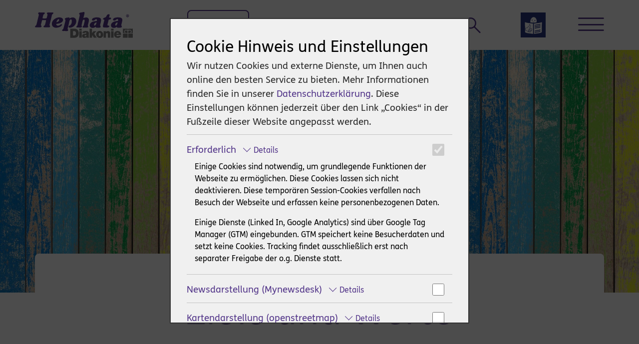

--- FILE ---
content_type: text/html; charset=utf-8
request_url: https://www.hephata.de/organisation-unternehmen/was-uns-leitet/unternehmenskonzept
body_size: 32925
content:
<!DOCTYPE html>
<html lang="de">
<head>

<meta charset="utf-8">
<!-- 
	Hephata Diakonie

	This website is powered by TYPO3 - inspiring people to share!
	TYPO3 is a free open source Content Management Framework initially created by Kasper Skaarhoj and licensed under GNU/GPL.
	TYPO3 is copyright 1998-2026 of Kasper Skaarhoj. Extensions are copyright of their respective owners.
	Information and contribution at https://typo3.org/
-->


<link rel="icon" href="/typo3conf/ext/hephata_diakonie/Resources/Public/Icons/favicon.ico" type="image/png">
<title>Unser Leitbild - Hephata Diakonie</title>
<meta http-equiv="x-ua-compatible" content="IE=edge">
<meta name="generator" content="TYPO3 CMS">
<meta name="description" content="Unsere Arbeit basiert auf dem Unternehmenskonzept Hephatas, das sich insbesondere in den Leitlinien ausdrückt: Hephata heißt „Öffne Dich“.">
<meta name="viewport" content="width=device-width, initial-scale=1, minimum-scale=1">
<meta name="robots" content="index,follow">
<meta name="keywords" content="Leitbild, Unternehmenskonzept, Werte, Ziele, Führung">
<meta http-equiv="content-language" content="de">
<meta name="author" content="Hephata Diakonie">
<meta property="og:site_name" content="Hephata Diakonie">
<meta property="og:title" content="Was uns leitet">
<meta property="og:description" content="Die Diakonie Hephata sorgt seit 1901 in Hessen und angrenzenden Bundesländern für Hilfsbedürftige.">
<meta property="og:image" content="/typo3conf/ext/hephata_diakonie/Resources/Public/Images/default/og_fallback.jpg">
<meta name="twitter:card" content="summary">
<meta name="twitter:title" content="Was uns leitet">
<meta name="twitter:description" content="Die Diakonie Hephata sorgt seit 1901 in Hessen und angrenzenden Bundesländern für Hilfsbedürftige.">
<meta name="twitter:image" content="/typo3conf/ext/hephata_diakonie/Resources/Public/Images/default/og_fallback.jpg">
<meta name="apple-mobile-web-app-capable" content="no">
<meta name="google" content="notranslate">
<meta name="distribution" content="global">
<meta name="publisher" content="Hephata Diakonie">
<meta name="copyright" content="Hephata Diakonie">

<link rel="stylesheet" href="/typo3temp/assets/bootstrappackage/fonts/284ba9c5345a729d38fc3d3bb72eea6caaef6180abbc77928e15e42297d05f8b/webfont.css?1769192315" media="all">
<link rel="stylesheet" href="/typo3conf/ext/bootstrap_package/Resources/Public/Fonts/bootstrappackageicon.min.css?1765296374" media="all">
<link rel="stylesheet" href="/typo3temp/assets/bootstrappackage/css/theme-19159b5140bebaebb71c8197e45fc65706790e102bf9804ddbea88e79ddc3881.css?1765387823" media="screen">
<link rel="stylesheet" href="/typo3conf/ext/hephata_diakonie_places/Resources/Public/Css/styles.css?1765296450" media="all">


<script src="/typo3conf/ext/bootstrap_package/Resources/Public/Contrib/modernizr/modernizr.min.js?1765296371" async="1"></script>



<link rel="prev" href="/organisation-unternehmen/wo-wir-herkommen"><link rel="next" href="/gemeinde-gemeinschaft">      <link rel="shortcut icon" href="/fav/favicon.ico" />
      <link rel="icon" type="image/x-icon" sizes="16x16 32x32" href="/fav/favicon.ico">
      <link rel="apple-touch-icon-precomposed" sizes="152x152" href="/fav/favicon-152.png">
      <link rel="apple-touch-icon-precomposed" sizes="144x144" href="/fav/favicon-144.png">
      <link rel="apple-touch-icon-precomposed" sizes="120x120" href="/fav/favicon-120.png">
      <link rel="apple-touch-icon-precomposed" sizes="114x114" href="/fav/favicon-114.png">
      <link rel="apple-touch-icon-precomposed" sizes="180x180" href="/fav/favicon-180.png">
      <link rel="apple-touch-icon-precomposed" sizes="72x72" href="/fav/favicon-72.png">
      <link rel="apple-touch-icon-precomposed" href="/fav/favicon-57.png">
      <link rel="icon" href="/fav/favicon-32.png" sizes="32x32">
      <meta name="msapplication-TileColor" content="#FFFFFF">
      <meta name="msapplication-TileImage" content="/fav/favicon-144.png">
      <link rel="icon" sizes="192x192" href="/fav/favicon-192.png">
      <meta name="facebook-domain-verification" content="y154qeihhuuudtc3kfz4q0dcfawmg3" />    <script>
      window.dataLayer = window.dataLayer || [];
      function gtag() { window.dataLayer.push(arguments); }
        gtag('consent', 'default', {
          'ad_storage': 'denied',
          'analytics_storage': 'denied',
          'functionality_storage': 'denied',
          'personalization_storage': 'denied',
          'security_storage': 'denied',
          'ad_user_data': 'denied',
          'google_analytics': 'denied',
          'linkedin_insights': 'denied',
          'gtm_compliance': 'granted',
          'show_optout': 'denied'
        }); 
      gtag('config', 'GTM-TMTM2M3');
      </script>
      <!-- Google Tag Manager -->
      <script>
      (function(w,d,s,l,i){w[l]=w[l]||[];w[l].push({'gtm.start':
      new Date().getTime(),event:'gtm.js'});var f=d.getElementsByTagName(s)[0],
      j=d.createElement(s),dl=l!='dataLayer'?'&l='+l:'';j.async=true;j.src=
      'https://www.googletagmanager.com/gtm.js?id='+i+dl;f.parentNode.insertBefore(j,f);
      })(window,document,'script','dataLayer','GTM-TMTM2M3');
    </script><!-- End Google Tag Manager -->
<link rel="canonical" href="https://www.hephata.de/organisation-unternehmen/was-uns-leitet/unternehmenskonzept"/>
</head>
<body id="p22" class="page-22 pagelevel-2 language-0 backendlayout-subnavigation_left layout-default">

<div id="top"></div><div class="body-bg"><a class="sr-only sr-only-focusable" href="#page-content"><span>Zum Hauptinhalt springen</span></a><header id="page-header" class="bp-page-header navbar navbar-mainnavigation navbar-default navbar-has-image navbar-top"><div class="container-fluid"><a class="navbar-brand navbar-brand-image" title="Zur Startseite" href="/"><img class="navbar-brand-logo-normal" src="/typo3conf/ext/hephata_diakonie/Resources/Public/Icons/logo.svg" alt="Hephata Diakonie" height="52" width="192"><img class="navbar-brand-logo-inverted" src="/typo3conf/ext/hephata_diakonie/Resources/Public/Icons/logo-inverted.svg" alt="Hephata Diakonie" height="52" width="192"></a><nav id="mainnavigation" class="collapse navbar-collapse"><p class="button"><a class="link-button" href="/online-spende">Spenden</a></p><ul><li class="aboutus"><a href="#" title="Themenwelten anzeigen">Das sind wir</a><div class="aboutus-flyout"><div><div class="aboutus-menu-col first"><div class="aboutus-menu-item"><a href="/hilfe-rat" title="Hilfe &amp; Rat" class="aboutus-menu-hephata-link" data-toggle="tooltip"><div class="aboutus-menu-hephata-image"><picture><img loading="lazy" class="jpg" src="/fileadmin/_processed_/6/b/csm_header-hilfe-und-ratsuchende_537448820f.jpg" width="1052" height="730" title="" alt="" ></picture></div><div class="aboutus-menu-hephata-caption"><div class="aboutus-menu-hephata-caption-inner"><span class="aboutus-menu-hephata-caption-title">Hilfe &amp; Rat</span></div></div></a></div><div class="aboutus-menu-item"><a href="/arbeit-ausbildung" title="Arbeit &amp; Ausbildung" class="aboutus-menu-hephata-link" data-toggle="tooltip"><div class="aboutus-menu-hephata-image"><picture><img loading="lazy" class="jpg" src="/fileadmin/_processed_/6/0/csm_header-arbeit-und-ausbildung_21fd43d202.jpg" width="1052" height="730" title="Gesprächssituation Besprechungsraum" alt="Fünf Personen sind um einen Besprechungstisch versammelt" ></picture></div><div class="aboutus-menu-hephata-caption"><div class="aboutus-menu-hephata-caption-inner"><span class="aboutus-menu-hephata-caption-title">Arbeit &amp; Ausbildung</span></div></div></a></div><div class="aboutus-menu-item"><a href="/organisation-unternehmen" title="Organisation &amp; Unternehmen" class="aboutus-menu-hephata-link" data-toggle="tooltip"><div class="aboutus-menu-hephata-image"><picture><img loading="lazy" class="jpg" src="/fileadmin/_processed_/a/4/csm_header-organisation-und-unternehmen_49891f9da0.jpg" width="1052" height="730" title="" alt="" ></picture></div><div class="aboutus-menu-hephata-caption"><div class="aboutus-menu-hephata-caption-inner"><span class="aboutus-menu-hephata-caption-title">Organisation &amp; Unternehmen</span></div></div></a></div><div class="aboutus-menu-item"><a href="/fuer-uns" title="Produkte &amp; Manufakturen" class="aboutus-menu-hephata-link" data-toggle="tooltip"><div class="aboutus-menu-hephata-image"><picture><img loading="lazy" class="JPG" src="/fileadmin/_processed_/d/f/csm_IMG_1212_96f7c59304.jpg" width="5990" height="4154" title="" alt="" ></picture></div><div class="aboutus-menu-hephata-caption"><div class="aboutus-menu-hephata-caption-inner"><span class="aboutus-menu-hephata-caption-title">Produkte &amp; Manufakturen</span></div></div></a></div><div class="aboutus-menu-item"><a href="/partner-fuer-unternehmen" title="Partner für Unternehmen" class="aboutus-menu-hephata-link" data-toggle="tooltip"><div class="aboutus-menu-hephata-image"><picture><img loading="lazy" class="jpg" src="/fileadmin/_processed_/d/6/csm_header-partnerschaften_449ac64c96.jpg" width="1052" height="730" title="" alt="" ></picture></div><div class="aboutus-menu-hephata-caption"><div class="aboutus-menu-hephata-caption-inner"><span class="aboutus-menu-hephata-caption-title">Partner für Unternehmen</span></div></div></a></div><div class="aboutus-menu-item"><a href="/unterstuetzung-spende" title="Helfen &amp; Spenden" class="aboutus-menu-hephata-link" data-toggle="tooltip"><div class="aboutus-menu-hephata-image"><picture><img loading="lazy" class="jpg" src="/fileadmin/_processed_/b/e/csm_header_herz_1d32d24e71.jpg" width="1052" height="728" title="" alt="" ></picture></div><div class="aboutus-menu-hephata-caption"><div class="aboutus-menu-hephata-caption-inner"><span class="aboutus-menu-hephata-caption-title">Helfen &amp; Spenden</span></div></div></a></div></div><div class="aboutus-menu-col last"><div class="aboutus-menu-item"><a href="/newsroom" title="News &amp; Termine" class="aboutus-menu-hephata-link" data-toggle="tooltip"><div class="aboutus-menu-hephata-image"><picture><img loading="lazy" class="jpg" src="/fileadmin/_processed_/e/f/csm_Geschaeftsbereiche_AdobeStock_170546745_2f4975d132.jpg" width="4169" height="2892" title="" alt="" ></picture></div><div class="aboutus-menu-hephata-caption"><div class="aboutus-menu-hephata-caption-inner"><span class="aboutus-menu-hephata-caption-title">News &amp; Termine</span></div></div></a></div></div><i class="icon-x-menu"></i></div></div></li><li class="places"><a href="/standorte" title="Standorte der Hephata Diakonie finden">Standorte</a></li><li class="search"><a href="/suche" title="Zur Volltextsuche" class="icon-lupe">&nbsp;</a></li><li class="simple_lang"><a href="/leichte-sprache-tipps" title="leichte Sprache"><svg xmlns="http://www.w3.org/2000/svg" width="50" height="50" viewBox="0 0 599.21 599.49"><style>
                            .blue {
                              fill: #293680
                            }
                          </style><path class="blue"
                            d="M599.18,6.34c0-6.94.78-6.24-6-6.24Q299.29.09,5.38.11C3.59.11,1.72-.35,0,.58V598.33c2.35.22,4.84-.63,7,1h6c2.07-1,4.27-.47,6.4-.47q285.57,0,571.13-.05c8.46,0,8.2,1.67,8.2-8.36q0-284.6,0-569.19c0-2.65-.31-5.32.41-7.94C599.26,11,599.2,8.67,599.18,6.34ZM290.5,514c-36.55-7-73.4-11.87-110.44-15.52-25.48-2.51-49.88-9.17-72.22-22.26-2.91-1.7-4-3.64-4-7.1q-.33-116.21-1-232.4c0-4.2.27-5.53,4.87-3.54,29.13,12.58,59.92,18.05,91.32,20.89s62.52,8.27,93.53,14.13c3.57.68,3.41,2.75,3.41,5.35q0,59.1,0,118.19c0,39.24-.08,78.47.1,117.7C296.05,514,295.1,514.87,290.5,514Zm2.62-266.39c-18.77-3.48-37.55-6.92-56.46-9.54-2.19-.3-4.06-.32-4.34-3.47-3.25-36.79,4.5-70.49,28.88-99,13.66-16,31.07-25.41,52.82-24.32,22.5,1.12,39.08,12.75,51.6,30.62s17.6,38.43,17.67,60.2a126.61,126.61,0,0,1-4.19,32.53c-.6,2.41-1.65,3.42-4.23,3.81-21.5,3.3-42.91,7.07-64.18,11.65C304.59,251.37,298.92,248.66,293.12,247.59ZM508.2,236.67q-.48,115.7-.83,231.4c0,4.48-1.49,6.95-5.15,9.06a157.77,157.77,0,0,1-61,20.2c-40.75,4.73-81.46,9.51-121.71,17.6-2.45.49-3.42.19-3.13-2.4a23,23,0,0,0,0-2.49q0-117.45-.07-234.9c0-3.81.51-5.63,5-6.56C357.53,261,394.17,255.91,431,252.12a256.28,256.28,0,0,0,72.08-18.42c1.48-.61,2.83-1.78,5.09-1.35C508.2,233.76,508.21,235.21,508.2,236.67Z" /><path class="blue" d="M0,598.33c2.05,2.27,4.7.4,7,1C4.8,598,2.19,599.65,0,598.33Z" /><path class="blue"
                            d="M342.49,316.26c20.32-5.67,40.88-10.33,61.89-12.59,19.68-2.12,39.17-5.14,58.1-11.12C473.81,289,473.8,289,474,277.36a28.78,28.78,0,0,1,.1-3.48c.5-3.61-.53-4.13-4-2.83-17.91,6.69-36.25,11.95-55.31,14.14-23.11,2.64-46.1,5.94-68.74,11.41-9,2.17-8.94,2.25-8.76,11.41a37.33,37.33,0,0,1,0,4.49C336.74,317,338.24,317.45,342.49,316.26Z" /><path class="blue"
                            d="M342.58,454.1c20.67-5.66,41.53-10.41,62.88-12.62,19.52-2,38.79-5.31,57.55-11.17,10.82-3.37,10.8-3.43,11-14.57a33.12,33.12,0,0,1,.11-4c.49-3.54-.46-4.11-3.92-2.8a263.9,263.9,0,0,1-69.13,15.88c-20.68,2-41,6.31-61.19,11.09-1.75.41-2.86,1.11-2.78,3.33.18,5.27.06,10.56.06,16.24C339.41,454.92,341,454.53,342.58,454.1Z" /><path class="blue"
                            d="M469,306.08c-16.11,5.86-32.51,10.73-49.52,12.91-23.06,3-46.12,5.87-68.84,11-13.5,3-13.28,3-13.41,16.75-.05,4.83,1.26,5.31,5.49,4.08a424.22,424.22,0,0,1,74.24-14.14,231.14,231.14,0,0,0,52.8-12c1.69-.6,4.17-.59,4.14-3.49-.05-5.44,0-10.88,0-16.3C471.93,304.52,470.5,305.53,469,306.08Z" /><path class="blue"
                            d="M469.14,443.8a213.35,213.35,0,0,1-48.92,13c-23,3.06-46.09,5.85-68.8,10.91-14.57,3.25-14.49,3.16-14.16,18.14.08,3.52.82,4,4.25,3.07,19.84-5.47,39.85-10.23,60.36-12.48,21.31-2.34,42.44-5.54,62.91-12.16,9.06-2.94,9.05-3,9.31-12.41a30.42,30.42,0,0,1,0-4.48C474.82,442.77,473.42,442.15,469.14,443.8Z" /><path class="blue"
                            d="M337.28,382.43c-.23,3.66,1,4,4.21,3.07,25.73-7.39,52-11.93,78.59-14.84a217.69,217.69,0,0,0,50.24-11.81c1.61-.58,3.63-.71,3.58-3.33-.11-5.44,0-10.89,0-16.34-1.53-.41-2.65.52-3.85,1-17.62,6.51-35.62,11.64-54.3,13.88-21.75,2.61-43.45,5.43-64.8,10.48-4.5,1.07-10.86.59-12.93,3.84C335.79,371.78,337.58,377.65,337.28,382.43Z" /><path class="blue"
                            d="M264.94,387.2a142.11,142.11,0,0,0-41.37-22.43c-5.35-1.88-5.42-1.68-1.87-6.45,8.75-11.79,15.43-24.41,16.13-39.49.66-14.3-9.21-30-22.34-35.43-6.14-2.55-8.71-.95-9.08,5.53a130.23,130.23,0,0,1-1,13.42c-1.36,8.41-1.39,17.42-9.72,23a157.48,157.48,0,0,0-34.1,31.21c-7.34,8.95-15.11,14.62-27.13,11.24-4-.21-8-.16-11.94-.71s-5.53,1-6.79,4.5c-7,19.63-6.62,39.42-1.87,59.39.72,3,2.6,3.83,5.47,3.81,7-.05,14,.26,20.94.1A8,8,0,0,1,148,439a95.08,95.08,0,0,0,17.47,19.73c6.82,5.89,14.3,10.18,23.69,10.2,9,0,17.77.82,26.24,4.36a23,23,0,0,0,11.33,1.13c7.84-.91,12-4.32,13.74-12.1a3,3,0,0,1,2.87-2.7c8.56-1.71,12.36-7.92,13.9-15.68a5.55,5.55,0,0,1,3.25-4.32c6.31-3.51,8.45-9.43,7.72-16-.35-3.13.52-4.69,2.38-6.72,5.93-6.46,6.39-14.67,1.46-22A34,34,0,0,0,264.94,387.2Zm-32.09,77.29c-2.32,3.47-5.86,3.29-8.65,3.43a29.49,29.49,0,0,1-11.88-2.11,159.71,159.71,0,0,1-24.19-12.7c-3.12-2-3.8-4.29-1.84-7.49,2.13-3.49,4-1.12,6.14,0,12.32,6.51,24.58,13.21,38.71,15C234.1,461,234.43,462.12,232.85,464.49Zm16.73-17.65c-2.51,5.31-6.7,7.46-15.9,7.55a43.35,43.35,0,0,1-14-3.15c-9.75-3.77-19.29-7.92-28.08-13.68-2.72-1.78-3.89-3.94-2.85-7.11,1.48-4.48,3.39-5.07,7.39-2.56,11.47,7.2,24.12,11.68,37,15.49,4.61,1.36,9.56.85,14.35.27C250.55,443.27,250.82,444.23,249.58,446.84Zm11.9-18.79c-1.12,5.57-5.58,7.21-10,8.41a34.63,34.63,0,0,1-10.88,1.29c-10.76-.8-20.3-5.58-30.08-9.54a70.87,70.87,0,0,1-12.69-6.75c-3.67-2.44-3.36-5.29-1.16-8.44,2.95-4.24,6.48-5.53,9.69-3.71,12.16,6.91,25.23,11.57,38.62,15.38a26.11,26.11,0,0,0,13.31-.15C261.82,423.69,262.08,425.09,261.48,428.05Zm6.61-19c-1.94,6-8.91,9.69-17,9.73a34.7,34.7,0,0,1-12.56-2.73c-9-3.41-18.18-6.36-26.66-11-2.2-1.19-5.45-1.91-5.09-5.34.39-3.61,2.05-6.65,5.66-8.19a17.35,17.35,0,0,1,12.62-.34,60.23,60.23,0,0,1,16.54,7.93c2.81,2,3.53.18,4.91-1.49,2-2.44,0-3.08-1.54-4-6.71-4-13.62-7.64-21.29-9.45-11.67-2.76-21.36,3.58-23.29,15.34-.38,2.33-1.61,3.31-3.34,4.43-5.13,3.33-8.73,7.74-8.43,14.27.09,2-1.23,2.91-2.28,4.14-3.75,4.4-6.09,9.19-3.47,15a2.41,2.41,0,0,1-.24,2.64c-6.13,10.36-5.67,12.59,3.83,19.58.41.29.78.62,1.17.93a2.44,2.44,0,0,1,2.24,1.79,7.4,7.4,0,0,1-5.38-.69c-4.61-.14-8.09-2.83-11.55-5.36-9-6.56-15.85-15.11-21.84-24.36-1.51-2.34-3.06-3.39-5.92-3.38-7.31.05-14.63-.51-21.93-.37-3,.06-3.61-1.24-4.1-3.57-3.35-15.89-3.37-31.63,1.51-47.28.91-2.94,2.22-3.85,5.21-3.66,7.8.5,15.61.61,23.41,1a7.37,7.37,0,0,0,6.49-2.59c14.33-15.71,28.59-31.46,46.27-43.72,7.63-5.28,7.87-14.59,9.37-22.86a76.84,76.84,0,0,0,1.12-12.4c.05-3.46,1.12-3.5,3.71-2C228.78,298.72,234,312.61,230,328c-3.22,12.15-9.86,22.4-17.79,31.92-4,4.74-2.87,7.86,3,9.31,17.2,4.27,32.43,12.53,46.21,23.49C266.49,396.84,270.45,401.86,268.09,409.08Z" /><path class="blue" d="M279.66,217.53c5.67,10.5,11.18,21.1,24.41,22.72,11,1.35,19.78-3.4,26.84-11.67C312.24,231.82,294.62,231.37,279.66,217.53Z" /><path class="blue" d="M337.83,181.41c-5.24,4.78-6.93,16.18-3.29,22.22,2.55,4.24,6.83,5,10.44,1.56,4-3.76,5.36-8.64,5.4-14a14.83,14.83,0,0,0-1.77-8.17C346,178.53,341.69,177.89,337.83,181.41Z" /><path class="blue" d="M282.66,174.09c-2.55-4.54-6.92-5.25-10.76-1.77-5.31,4.8-7,16.15-3.39,22.21,2.67,4.44,7.05,5,10.78,1.33s5.06-8.46,5.16-13.6A15,15,0,0,0,282.66,174.09Z" /><path class="blue" d="M184.46,461.71c1.26.24,2.84,1.38,3.14-1.1C186.8,461.66,185.49,461.28,184.46,461.71Z" /></svg><a /></li><li class="burger"><a href="#" title="Hauptmenü öffnen" class="icon-hamburger"></a><ul class="navigation-hidden"><li class="close-menu"><span title="Hauptmenü schließen"><a href="#" title="Hauptmenü schließen" class="sfirst-close">Menü </a><i class="icon-x-menu"></i></span></li><li class="level1"><a href="#" id="nav-item-3" title="Hilfe &amp; Rat" class="has-children" aria-haspopup="true" aria-expanded="false">Hilfe &amp; Rat  <i class="icon-arrow-right"></i></a><ul class="navigation-hidden "><li class="close-menu"><span><i class="icon-arrow-left" title="Eine Ebene nach oben"></i><a title="Hilfe &amp; Rat" href="/hilfe-rat">Hilfe &amp; Rat</a><i class="icon-x-menu"></i></span></li><li><a title="Hilfe &amp; Rat" href="/hilfe-rat">Hilfe &amp; Rat</a></li><li class="level2"><a href="#" id="nav-item-138" title="Suchthilfe" class="has-children" aria-haspopup="true" aria-expanded="false">Suchthilfe  <i class="icon-arrow-right"></i></a><ul class="navigation-hidden "><li class="close-menu"><span><i class="icon-arrow-left" title="Eine Ebene nach oben"></i><a title="Suchthilfe" href="/sucht">Suchthilfe</a><i class="icon-x-menu"></i></span></li><li><a title="Suchthilfe" href="/sucht">Suchthilfe</a></li><li class="level3"><a href="#" id="nav-item-140" title="Arbeitsangebote" class="has-children" aria-haspopup="true" aria-expanded="false">Arbeitsangebote  <i class="icon-arrow-right"></i></a><ul class="navigation-hidden "><li class="close-menu"><span><i class="icon-arrow-left" title="Eine Ebene nach oben"></i><a title="Arbeitsangebote" href="/sucht/arbeitsangebote">Arbeitsangebote</a><i class="icon-x-menu"></i></span></li><li><a title="Arbeitsangebote" href="/sucht/arbeitsangebote">Arbeitsangebote</a></li><li class="level4"><a href="#" id="nav-item-374" title="Werkstätten &amp; Landwirtschaft" class="has-children" aria-haspopup="true" aria-expanded="false">Werkstätten &amp; Landwirtschaft  <i class="icon-arrow-right"></i></a><ul class="navigation-hidden "><li class="close-menu"><span><i class="icon-arrow-left" title="Eine Ebene nach oben"></i><a title="Werkstätten &amp; Landwirtschaft" href="/sucht/wfbm">Werkstätten &amp; Landwirtschaft</a><i class="icon-x-menu"></i></span></li><li><a title="Werkstätten &amp; Landwirtschaft" href="/sucht/wfbm">Werkstätten &amp; Landwirtschaft</a></li><li class="level5"><a href="/sucht/das-gut-halbersdorf" id="nav-item-326" title="Erfahrungsbericht Gut Halbersdorf" class="">Erfahrungsbericht Gut Halbersdorf</a></li></ul></li><li class="level4"><a href="/behinderung/bib" id="nav-item-375" title="BiB" class="">BiB</a></li><li class="level4"><a href="#" id="nav-item-1017" title="Berufsbildungsbereich (BBB)" class="has-children" aria-haspopup="true" aria-expanded="false">Berufsbildungsbereich (BBB)  <i class="icon-arrow-right"></i></a><ul class="navigation-hidden "><li class="close-menu"><span><i class="icon-arrow-left" title="Eine Ebene nach oben"></i><a title="Berufsbildungsbereich (BBB)" href="/sucht/arbeitsangebote/berufliche-orientierung-und-qualifikation">Berufsbildungsbereich (BBB)</a><i class="icon-x-menu"></i></span></li><li><a title="Berufsbildungsbereich (BBB)" href="/sucht/arbeitsangebote/berufliche-orientierung-und-qualifikation">Berufsbildungsbereich (BBB)</a></li><li class="level5"><a href="/sucht/arbeitsangebote/berufliche-orientierung-und-qualifikation-1" id="nav-item-1018" title="Erfahrungsbericht" class="">Erfahrungsbericht</a></li></ul></li></ul></li><li class="level3"><a href="#" id="nav-item-141" title="Wohnangebote" class="has-children" aria-haspopup="true" aria-expanded="false">Wohnangebote  <i class="icon-arrow-right"></i></a><ul class="navigation-hidden "><li class="close-menu"><span><i class="icon-arrow-left" title="Eine Ebene nach oben"></i><a title="Wohnangebote" href="/hilfe-rat/wohnangebote">Wohnangebote</a><i class="icon-x-menu"></i></span></li><li><a title="Wohnangebote" href="/hilfe-rat/wohnangebote">Wohnangebote</a></li><li class="level4"><a href="/sucht/wohnungsnotfallhilfe-marburg" id="nav-item-787" title="Wohnungsnotfallhilfe Marburg" class="">Wohnungsnotfallhilfe Marburg</a></li><li class="level4"><a href="/sucht/betreutes-wohnen" id="nav-item-445" title="Betreutes Wohnen" class="">Betreutes Wohnen</a></li><li class="level4"><a href="/hilfe-rat/wohnangebote/begleitetes-wohnen-in-familien" id="nav-item-446" title="Begleitetes Wohnen in Familien" class="">Begleitetes Wohnen in Familien</a></li><li class="level4"><a href="#" id="nav-item-447" title="Stationäre Wohngruppen" class="has-children" aria-haspopup="true" aria-expanded="false">Stationäre Wohngruppen  <i class="icon-arrow-right"></i></a><ul class="navigation-hidden "><li class="close-menu"><span><i class="icon-arrow-left" title="Eine Ebene nach oben"></i><a title="Stationäre Wohngruppen" href="/hilfe-rat/wohnangebote/stationaere-wohngruppen">Stationäre Wohngruppen</a><i class="icon-x-menu"></i></span></li><li><a title="Stationäre Wohngruppen" href="/hilfe-rat/wohnangebote/stationaere-wohngruppen">Stationäre Wohngruppen</a></li><li class="level5"><a href="/sucht/erfahrungsbericht-marta-mertz-haus" id="nav-item-270" title="Erfahrungsbericht Marta-Mertz-Haus" class="">Erfahrungsbericht Marta-Mertz-Haus</a></li></ul></li><li class="level4"><a href="/hilfe-rat/wohnangebote/wohnpflegeheime" id="nav-item-448" title="Wohnpflegeheime" class="">Wohnpflegeheime</a></li></ul></li><li class="level3"><a href="#" id="nav-item-143" title="Rehabilitationskliniken/stationäre Therapie" class="has-children" aria-haspopup="true" aria-expanded="false">Rehabilitationskliniken/stationäre Therapie  <i class="icon-arrow-right"></i></a><ul class="navigation-hidden "><li class="close-menu"><span><i class="icon-arrow-left" title="Eine Ebene nach oben"></i><a title="Rehabilitationskliniken/stationäre Therapie" href="/hilfe-rat/fachklinik-/-stationaere-therapie">Rehabilitationskliniken/stationäre Therapie</a><i class="icon-x-menu"></i></span></li><li><a title="Rehabilitationskliniken/stationäre Therapie" href="/hilfe-rat/fachklinik-/-stationaere-therapie">Rehabilitationskliniken/stationäre Therapie</a></li><li class="level4"><a href="#" id="nav-item-211" title="Fachklinik Weibersbrunn" class="has-children" aria-haspopup="true" aria-expanded="false">Fachklinik Weibersbrunn  <i class="icon-arrow-right"></i></a><ul class="navigation-hidden "><li class="close-menu"><span><i class="icon-arrow-left" title="Eine Ebene nach oben"></i><a title="Fachklinik Weibersbrunn" href="/fachklinik-weibersbrunn">Fachklinik Weibersbrunn</a><i class="icon-x-menu"></i></span></li><li><a title="Fachklinik Weibersbrunn" href="/fachklinik-weibersbrunn">Fachklinik Weibersbrunn</a></li><li class="level5"><a href="#" id="nav-item-379" title="Die Aufnahme" class="has-children" aria-haspopup="true" aria-expanded="false">Die Aufnahme  <i class="icon-arrow-right"></i></a><ul class="navigation-hidden "><li class="close-menu"><span><i class="icon-arrow-left" title="Eine Ebene nach oben"></i><a title="Die Aufnahme" href="/fachklinik-weibersbrunn/die-aufnahme">Die Aufnahme</a><i class="icon-x-menu"></i></span></li><li><a title="Die Aufnahme" href="/fachklinik-weibersbrunn/die-aufnahme">Die Aufnahme</a></li><li class="level6"><a href="/fachklinik-weibersbrunn/dry-january" id="nav-item-969" title="Trend: Dry January" class="">Trend: Dry January</a></li></ul></li><li class="level5"><a href="#" id="nav-item-380" title="Die Therapie" class="has-children" aria-haspopup="true" aria-expanded="false">Die Therapie  <i class="icon-arrow-right"></i></a><ul class="navigation-hidden "><li class="close-menu"><span><i class="icon-arrow-left" title="Eine Ebene nach oben"></i><a title="Die Therapie" href="/fachklinik-weibersbrunn/die-therapie">Die Therapie</a><i class="icon-x-menu"></i></span></li><li><a title="Die Therapie" href="/fachklinik-weibersbrunn/die-therapie">Die Therapie</a></li><li class="level6"><a href="/fachklinik-weibersbrunn/doppeldiagnosen" id="nav-item-950" title="Doppeldiagnosen" class="">Doppeldiagnosen</a></li><li class="level6"><a href="/fachklinik-weibersbrunn/die-therapie/unsere-ergaenzenden-therapieangebote" id="nav-item-1024" title="Ergänzende Therapieangebote" class="">Ergänzende Therapieangebote</a></li><li class="level6"><a href="/fachklinik-weibersbrunn/die-therapie/schlaf-apnoe-screening" id="nav-item-1044" title="Schlaf-Apnoe-Screening" class="">Schlaf-Apnoe-Screening</a></li></ul></li><li class="level5"><a href="#" id="nav-item-381" title="Nach der Therapie" class="has-children" aria-haspopup="true" aria-expanded="false">Nach der Therapie  <i class="icon-arrow-right"></i></a><ul class="navigation-hidden "><li class="close-menu"><span><i class="icon-arrow-left" title="Eine Ebene nach oben"></i><a title="Nach der Therapie" href="/fachklinik-weibersbrunn/nach-der-therapie">Nach der Therapie</a><i class="icon-x-menu"></i></span></li><li><a title="Nach der Therapie" href="/fachklinik-weibersbrunn/nach-der-therapie">Nach der Therapie</a></li><li class="level6"><a href="/fachklinik-weibersbrunn/selbsthilfegruppen" id="nav-item-944" title="Selbsthilfegruppen" class="">Selbsthilfegruppen</a></li></ul></li><li class="level5"><a href="/fachklinik-weibersbrunn/leitbild" id="nav-item-377" title="Leitbild" class="">Leitbild</a></li><li class="level5"><a href="/fachklinik-weibersbrunn/freizeitmoeglichkeiten" id="nav-item-382" title="Freizeitmöglichkeiten" class="">Freizeitmöglichkeiten</a></li><li class="level5"><a href="/fachklinik-weibersbrunn/spezielle-angebote" id="nav-item-384" title="Spezielle Angebote" class="">Spezielle Angebote</a></li><li class="level5"><a href="/fachklinik-weibersbrunn/seminar-betriebliche-suchthilfe" id="nav-item-383" title="Seminar betriebliche Suchthilfe" class="">Seminar betriebliche Suchthilfe</a></li><li class="level5"><a href="#" id="nav-item-378" title="Klinikleitung" class="has-children" aria-haspopup="true" aria-expanded="false">Klinikleitung  <i class="icon-arrow-right"></i></a><ul class="navigation-hidden "><li class="close-menu"><span><i class="icon-arrow-left" title="Eine Ebene nach oben"></i><a title="Klinikleitung" href="/fachklinik-weibersbrunn/klinikleitung">Klinikleitung</a><i class="icon-x-menu"></i></span></li><li><a title="Klinikleitung" href="/fachklinik-weibersbrunn/klinikleitung">Klinikleitung</a></li><li class="level6"><a href="/fachklinik-weibersbrunn/unser-chefarzt" id="nav-item-706" title="Unser Chefarzt" class="">Unser Chefarzt</a></li></ul></li><li class="level5"><a href="/fachklinik-weibersbrunn/qualitaetsmanagement" id="nav-item-385" title="Qualitätsmanagement" class="">Qualitätsmanagement</a></li><li class="level5"><a href="#" id="nav-item-710" title="Ehemaligentreffen 2025" class="has-children" aria-haspopup="true" aria-expanded="false">Ehemaligentreffen 2025  <i class="icon-arrow-right"></i></a><ul class="navigation-hidden "><li class="close-menu"><span><i class="icon-arrow-left" title="Eine Ebene nach oben"></i><a title="Ehemaligentreffen 2025" href="/fachklinik-weibersbrunn/ehemaligentreffen">Ehemaligentreffen 2025</a><i class="icon-x-menu"></i></span></li><li><a title="Ehemaligentreffen 2025" href="/fachklinik-weibersbrunn/ehemaligentreffen">Ehemaligentreffen 2025</a></li><li class="level6"><a href="/fachklinik-weibersbrunn/anmeldung-2" id="nav-item-1025" title="Anmeldung" class="">Anmeldung</a></li></ul></li><li class="level5"><a href="#" id="nav-item-741" title="Newsletter" class="has-children" aria-haspopup="true" aria-expanded="false">Newsletter  <i class="icon-arrow-right"></i></a><ul class="navigation-hidden "><li class="close-menu"><span><i class="icon-arrow-left" title="Eine Ebene nach oben"></i><a title="Newsletter" href="/fachklinik-weibersbrunn/newsletter-fachklinik-weibersbrunn">Newsletter</a><i class="icon-x-menu"></i></span></li><li><a title="Newsletter" href="/fachklinik-weibersbrunn/newsletter-fachklinik-weibersbrunn">Newsletter</a></li><li class="level6"><a href="/fachklinik-weibersbrunn/newsletter-fachklinik-weibersbrunn/das-suchtgedaechtnis" id="nav-item-1020" title="Suchtgedächtnis" class="">Suchtgedächtnis</a></li></ul></li><li class="level5"><a href="#" id="nav-item-840" title="Fachtag 2026" class="has-children" aria-haspopup="true" aria-expanded="false">Fachtag 2026  <i class="icon-arrow-right"></i></a><ul class="navigation-hidden "><li class="close-menu"><span><i class="icon-arrow-left" title="Eine Ebene nach oben"></i><a title="Fachtag 2026" href="/fachklinik-weibersbrunn/fachtagung">Fachtag 2026</a><i class="icon-x-menu"></i></span></li><li><a title="Fachtag 2026" href="/fachklinik-weibersbrunn/fachtagung">Fachtag 2026</a></li><li class="level6"><a href="/fachklinik-weibersbrunn/rueckblick" id="nav-item-851" title="Rückblick Fachtagung" class="">Rückblick Fachtagung</a></li></ul></li><li class="level5"><a href="#" id="nav-item-783" title="Auffrischungswochenende" class="has-children" aria-haspopup="true" aria-expanded="false">Auffrischungswochenende  <i class="icon-arrow-right"></i></a><ul class="navigation-hidden "><li class="close-menu"><span><i class="icon-arrow-left" title="Eine Ebene nach oben"></i><a title="Auffrischungswochenende" href="/fachklinik-weibersbrunn/auffrischungswochenende">Auffrischungswochenende</a><i class="icon-x-menu"></i></span></li><li><a title="Auffrischungswochenende" href="/fachklinik-weibersbrunn/auffrischungswochenende">Auffrischungswochenende</a></li><li class="level6"><a href="/fachklinik-weibersbrunn/anmeldung-1" id="nav-item-970" title="Anmeldung: Auffrischungswochenende Fachklinik Weibersbrunn" class="">Anmeldung: Auffrischungswochenende Fachklinik Weibersbrunn</a></li></ul></li></ul></li><li class="level4"><a href="/adaption-haus-am-schneeberg" id="nav-item-401" title="Adaption Haus am Schneeberg" class="">Adaption Haus am Schneeberg</a></li><li class="level4"><a href="#" id="nav-item-592" title="Fachklinik Fürstenwald" class="has-children" aria-haspopup="true" aria-expanded="false">Fachklinik Fürstenwald  <i class="icon-arrow-right"></i></a><ul class="navigation-hidden "><li class="close-menu"><span><i class="icon-arrow-left" title="Eine Ebene nach oben"></i><a title="Fachklinik Fürstenwald" href="/hilfe-rat/fachklinik-/-stationaere-therapie/fachklinik-fuerstenwald">Fachklinik Fürstenwald</a><i class="icon-x-menu"></i></span></li><li><a title="Fachklinik Fürstenwald" href="/hilfe-rat/fachklinik-/-stationaere-therapie/fachklinik-fuerstenwald">Fachklinik Fürstenwald</a></li><li class="level5"><a href="/hilfe-rat/fachklinik-/-stationaere-therapie/fachklinik-fuerstenwald/kontakt" id="nav-item-606" title="Kontakt" class="">Kontakt</a></li><li class="level5"><a href="#" id="nav-item-595" title="Sucht erkennen" class="has-children" aria-haspopup="true" aria-expanded="false">Sucht erkennen  <i class="icon-arrow-right"></i></a><ul class="navigation-hidden "><li class="close-menu"><span><i class="icon-arrow-left" title="Eine Ebene nach oben"></i><a title="Sucht erkennen" href="/hilfe-rat/fachklinik-/-stationaere-therapie/fachklinik-fuerstenwald/sucht-erkennen">Sucht erkennen</a><i class="icon-x-menu"></i></span></li><li><a title="Sucht erkennen" href="/hilfe-rat/fachklinik-/-stationaere-therapie/fachklinik-fuerstenwald/sucht-erkennen">Sucht erkennen</a></li><li class="level6"><a href="/hilfe-rat/fachklinik-/-stationaere-therapie/fachklinik-fuerstenwald/alkoholabhaengigkeit" id="nav-item-596" title="Alkoholabhängigkeit" class="">Alkoholabhängigkeit</a></li><li class="level6"><a href="/hilfe-rat/fachklinik-/-stationaere-therapie/fachklinik-fuerstenwald/sucht-erkennen/medikamentenabhaengigkeit" id="nav-item-597" title="Medikamentenabhängigkeit" class="">Medikamentenabhängigkeit</a></li><li class="level6"><a href="/hilfe-rat/fachklinik-/-stationaere-therapie/fachklinik-fuerstenwald/sucht-erkennen/mehrfachabhaengigkeit" id="nav-item-598" title="Mehrfachabhängigkeit" class="">Mehrfachabhängigkeit</a></li></ul></li><li class="level5"><a href="#" id="nav-item-603" title="Sucht behandeln" class="has-children" aria-haspopup="true" aria-expanded="false">Sucht behandeln  <i class="icon-arrow-right"></i></a><ul class="navigation-hidden "><li class="close-menu"><span><i class="icon-arrow-left" title="Eine Ebene nach oben"></i><a title="Sucht behandeln" href="/hilfe-rat/fachklinik-/-stationaere-therapie/fachklinik-fuerstenwald/sucht-behandeln">Sucht behandeln</a><i class="icon-x-menu"></i></span></li><li><a title="Sucht behandeln" href="/hilfe-rat/fachklinik-/-stationaere-therapie/fachklinik-fuerstenwald/sucht-behandeln">Sucht behandeln</a></li><li class="level6"><a href="/hilfe-rat/fachklinik-/-stationaere-therapie/suchtbehandlung" id="nav-item-599" title="Aufnahme" class="">Aufnahme</a></li><li class="level6"><a href="/hilfe-rat/fachklinik-/-stationaere-therapie/fachklinik-fuerstenwald/rehabilitationsziele" id="nav-item-600" title="Rehabilitationsziele" class="">Rehabilitationsziele</a></li><li class="level6"><a href="/hilfe-rat/fachklinik-/-stationaere-therapie/fachklinik-fuerstenwald/therapie" id="nav-item-601" title="Therapie" class="">Therapie</a></li><li class="level6"><a href="/hilfe-rat/fachklinik-/-stationaere-therapie/fachklinik-fuerstenwald/nachsorge" id="nav-item-602" title="Nachsorge" class="">Nachsorge</a></li></ul></li><li class="level5"><a href="/hilfe-rat/fachklinik-/-stationaere-therapie/fachklinik-fuerstenwald/perspektive" id="nav-item-605" title="Klinikalltag" class="">Klinikalltag</a></li><li class="level5"><a href="/hilfe-rat/fachklinik-/-stationaere-therapie/fachklinik-fuerstenwald/unsere-werte" id="nav-item-609" title="Unsere Werte" class="">Unsere Werte</a></li><li class="level5"><a href="/hilfe-rat/fachklinik-/-stationaere-therapie/fachklinik-fuerstenwald/team" id="nav-item-608" title="Team" class="">Team</a></li><li class="level5"><a href="/hilfe-rat/fachklinik-/-stationaere-therapie/foerderverein" id="nav-item-593" title="Förderverein" class="">Förderverein</a></li><li class="level5"><a href="/hilfe-rat/fachklinik-/-stationaere-therapie/fachklinik-fuerstenwald/qualitaetsmanagement" id="nav-item-594" title="Qualitätsmanagement" class="">Qualitätsmanagement</a></li><li class="level5"><a href="/hilfe-rat/fachklinik-/-stationaere-therapie/fachklinik-fuerstenwald/selbsthilfegruppen" id="nav-item-622" title="Selbsthilfegruppen" class="">Selbsthilfegruppen</a></li><li class="level5"><a href="/hilfe-rat/fachklinik-/-stationaere-therapie/fachklinik-fuerstenwald/leistungen" id="nav-item-604" title="Therapieangebote" class="">Therapieangebote</a></li><li class="level5"><a href="/hilfe-rat/fachklinik-/-stationaere-therapie/fachklinik-fuerstenwald/zertifikatskurs" id="nav-item-855" title="Suchtfragen am Arbeitsplatz" class="">Suchtfragen am Arbeitsplatz</a></li><li class="level5"><a href="/hilfe-rat/fachklinik-/-stationaere-therapie/fachklinik-fuerstenwald/kostenuebernahme" id="nav-item-607" title="Kostenübernahme" class="">Kostenübernahme</a></li></ul></li></ul></li><li class="level3"><a href="#" id="nav-item-139" title="Fachambulanz/ambulante Therapie" class="has-children" aria-haspopup="true" aria-expanded="false">Fachambulanz/ambulante Therapie  <i class="icon-arrow-right"></i></a><ul class="navigation-hidden "><li class="close-menu"><span><i class="icon-arrow-left" title="Eine Ebene nach oben"></i><a title="Fachambulanz/ambulante Therapie" href="/hilfe-rat/fachambulanz/ambulante-therapie">Fachambulanz/ambulante Therapie</a><i class="icon-x-menu"></i></span></li><li><a title="Fachambulanz/ambulante Therapie" href="/hilfe-rat/fachambulanz/ambulante-therapie">Fachambulanz/ambulante Therapie</a></li><li class="level4"><a href="#" id="nav-item-199" title="Aschaffenburger Fachambulanz" class="has-children" aria-haspopup="true" aria-expanded="false">Aschaffenburger Fachambulanz  <i class="icon-arrow-right"></i></a><ul class="navigation-hidden "><li class="close-menu"><span><i class="icon-arrow-left" title="Eine Ebene nach oben"></i><a title="Aschaffenburger Fachambulanz" href="/aschaffenburger-fachambulanz">Aschaffenburger Fachambulanz</a><i class="icon-x-menu"></i></span></li><li><a title="Aschaffenburger Fachambulanz" href="/aschaffenburger-fachambulanz">Aschaffenburger Fachambulanz</a></li><li class="level5"><a href="/aschaffenburger-fachambulanz/einrichtung-und-team" id="nav-item-395" title="Einrichtung und Team" class="">Einrichtung und Team</a></li><li class="level5"><a href="/aschaffenburger-fachambulanz/das-krankheitsbild" id="nav-item-396" title="Das Krankheitsbild" class="">Das Krankheitsbild</a></li><li class="level5"><a href="/aschaffenburger-fachambulanz/die-aufnahme" id="nav-item-397" title="Die Aufnahme" class="">Die Aufnahme</a></li><li class="level5"><a href="/aschaffenburger-fachambulanz/therapien" id="nav-item-398" title="Therapien" class="">Therapien</a></li><li class="level5"><a href="/aschaffenburger-fachambulanz/kontakt" id="nav-item-399" title="Kontakt" class="">Kontakt</a></li></ul></li><li class="level4"><a href="#" id="nav-item-198" title="Würzburger Fachambulanz" class="has-children" aria-haspopup="true" aria-expanded="false">Würzburger Fachambulanz  <i class="icon-arrow-right"></i></a><ul class="navigation-hidden "><li class="close-menu"><span><i class="icon-arrow-left" title="Eine Ebene nach oben"></i><a title="Würzburger Fachambulanz" href="/wuerzburger-fachambulanz">Würzburger Fachambulanz</a><i class="icon-x-menu"></i></span></li><li><a title="Würzburger Fachambulanz" href="/wuerzburger-fachambulanz">Würzburger Fachambulanz</a></li><li class="level5"><a href="/wuerzburger-fachambulanz/einrichtung-und-team" id="nav-item-389" title="Einrichtung und Team" class="">Einrichtung und Team</a></li><li class="level5"><a href="/wuerzburger-fachambulanz/das-krankheitsbild" id="nav-item-390" title="Das Krankheitsbild" class="">Das Krankheitsbild</a></li><li class="level5"><a href="/wuerzburger-fachambulanz/die-aufnahme" id="nav-item-391" title="Die Aufnahme" class="">Die Aufnahme</a></li><li class="level5"><a href="/wuerzburger-fachambulanz/therapien" id="nav-item-392" title="Therapien" class="">Therapien</a></li><li class="level5"><a href="/wuerzburger-fachambulanz/nach-der-therapie" id="nav-item-393" title="Nach der Therapie" class="">Nach der Therapie</a></li><li class="level5"><a href="/wuerzburger-fachambulanz/kontakt" id="nav-item-394" title="Kontakt" class="">Kontakt</a></li></ul></li></ul></li><li class="level3"><a href="/hilfe-rat/beratungsstelle" id="nav-item-144" title="Beratungsstelle" class="">Beratungsstelle</a></li><li class="level3"><a href="/hilfe-rat/traegeruebergreifendes-persoenliches-budget" id="nav-item-142" title="Trägerübergreifendes Persönliches Budget" class="">Trägerübergreifendes Persönliches Budget</a></li><li class="level3"><a href="/fachklinik-psychiatrie/suchtbehandlung-entgiftung" id="nav-item-423" title="Suchtbehandlung (Entgiftung)" class="">Suchtbehandlung (Entgiftung)</a></li></ul></li><li class="level2"><a href="#" id="nav-item-78" title="Behinderung" class="has-children" aria-haspopup="true" aria-expanded="false">Behinderung  <i class="icon-arrow-right"></i></a><ul class="navigation-hidden "><li class="close-menu"><span><i class="icon-arrow-left" title="Eine Ebene nach oben"></i><a title="Behinderung" href="/behinderung">Behinderung</a><i class="icon-x-menu"></i></span></li><li><a title="Behinderung" href="/behinderung">Behinderung</a></li><li class="level3"><a href="#" id="nav-item-79" title="Arbeitsangebote" class="has-children" aria-haspopup="true" aria-expanded="false">Arbeitsangebote  <i class="icon-arrow-right"></i></a><ul class="navigation-hidden "><li class="close-menu"><span><i class="icon-arrow-left" title="Eine Ebene nach oben"></i><a title="Arbeitsangebote" href="/hilfe-rat/arbeitsangebote">Arbeitsangebote</a><i class="icon-x-menu"></i></span></li><li><a title="Arbeitsangebote" href="/hilfe-rat/arbeitsangebote">Arbeitsangebote</a></li><li class="level4"><a href="#" id="nav-item-81" title="BiB" class="has-children" aria-haspopup="true" aria-expanded="false">BiB  <i class="icon-arrow-right"></i></a><ul class="navigation-hidden "><li class="close-menu"><span><i class="icon-arrow-left" title="Eine Ebene nach oben"></i><a title="BiB" href="/behinderung/betriebsintegrierte-beschaeftigungsplaetze">BiB</a><i class="icon-x-menu"></i></span></li><li><a title="BiB" href="/behinderung/betriebsintegrierte-beschaeftigungsplaetze">BiB</a></li><li class="level5"><a href="/partner-fuer-unternehmen/bib" id="nav-item-413" title="Mit einer BiB zurück ins Leben" class="">Mit einer BiB zurück ins Leben</a></li></ul></li><li class="level4"><a href="#" id="nav-item-311" title="Tagesförderstätten" class="has-children" aria-haspopup="true" aria-expanded="false">Tagesförderstätten  <i class="icon-arrow-right"></i></a><ul class="navigation-hidden "><li class="close-menu"><span><i class="icon-arrow-left" title="Eine Ebene nach oben"></i><a title="Tagesförderstätten" href="/behinderung/tagesfoerderstaetten">Tagesförderstätten</a><i class="icon-x-menu"></i></span></li><li><a title="Tagesförderstätten" href="/behinderung/tagesfoerderstaetten">Tagesförderstätten</a></li><li class="level5"><a href="/hilfe-rat/arbeitsangebote/der-alltag-in-einer-tagesfoerderstaette" id="nav-item-324" title="Der Alltag in einer Tagesförderstätte" class="">Der Alltag in einer Tagesförderstätte</a></li></ul></li><li class="level4"><a href="#" id="nav-item-80" title="WfbM" class="has-children" aria-haspopup="true" aria-expanded="false">WfbM  <i class="icon-arrow-right"></i></a><ul class="navigation-hidden "><li class="close-menu"><span><i class="icon-arrow-left" title="Eine Ebene nach oben"></i><a title="WfbM" href="/behinderung/werkstaetten-fuer-menschen-mit-behinderung">WfbM</a><i class="icon-x-menu"></i></span></li><li><a title="WfbM" href="/behinderung/werkstaetten-fuer-menschen-mit-behinderung">WfbM</a></li><li class="level5"><a href="/hilfe-rat/arbeitsangebote/hephata-gaertnerei" id="nav-item-336" title="Hephata-Gärtnerei" class="">Hephata-Gärtnerei</a></li><li class="level5"><a href="/hilfe-rat/arbeitsangebote/die-metall-werkstatt" id="nav-item-323" title="Metall-Werkstatt" class="">Metall-Werkstatt</a></li><li class="level5"><a href="/fuer-uns/jahrhundertelange-tradition" id="nav-item-376" title="Bürstenmacherei" class="">Bürstenmacherei</a></li></ul></li></ul></li><li class="level3"><a href="#" id="nav-item-82" title="Wohnangebote" class="has-children" aria-haspopup="true" aria-expanded="false">Wohnangebote  <i class="icon-arrow-right"></i></a><ul class="navigation-hidden "><li class="close-menu"><span><i class="icon-arrow-left" title="Eine Ebene nach oben"></i><a title="Wohnangebote" href="/hilfe-rat/wohnangebote-inklusive-freizeitgestaltung">Wohnangebote</a><i class="icon-x-menu"></i></span></li><li><a title="Wohnangebote" href="/hilfe-rat/wohnangebote-inklusive-freizeitgestaltung">Wohnangebote</a></li><li class="level4"><a href="/behinderung/betreutes-wohnen" id="nav-item-204" title="Aufsuchende Hilfen" class="">Aufsuchende Hilfen</a></li><li class="level4"><a href="/behinderung/besondere-wohnformen" id="nav-item-203" title="Besondere Wohnformen" class="">Besondere Wohnformen</a></li><li class="level4"><a href="#" id="nav-item-202" title="Freizeitgestaltung" class="has-children" aria-haspopup="true" aria-expanded="false">Freizeitgestaltung  <i class="icon-arrow-right"></i></a><ul class="navigation-hidden "><li class="close-menu"><span><i class="icon-arrow-left" title="Eine Ebene nach oben"></i><a title="Freizeitgestaltung" href="/behinderung/freizeitgestaltung">Freizeitgestaltung</a><i class="icon-x-menu"></i></span></li><li><a title="Freizeitgestaltung" href="/behinderung/freizeitgestaltung">Freizeitgestaltung</a></li><li class="level5"><a href="#" id="nav-item-387" title="Atelier Farbenhaus" class="has-children" aria-haspopup="true" aria-expanded="false">Atelier Farbenhaus  <i class="icon-arrow-right"></i></a><ul class="navigation-hidden "><li class="close-menu"><span><i class="icon-arrow-left" title="Eine Ebene nach oben"></i><a title="Atelier Farbenhaus" href="/atelier-farbenhaus">Atelier Farbenhaus</a><i class="icon-x-menu"></i></span></li><li><a title="Atelier Farbenhaus" href="/atelier-farbenhaus">Atelier Farbenhaus</a></li><li class="level6"><a href="/atelier-farbenhaus/malen-mit-acryl" id="nav-item-633" title="Malen mit Acryl" class="">Malen mit Acryl</a></li><li class="level6"><a href="/atelier-farbenhaus/atelier-schnupperkurs" id="nav-item-632" title="Sommer-Angebot" class="">Sommer-Angebot</a></li><li class="level6"><a href="/atelier-farbenhaus/ein-tag-im-atelier-druck-und-collage" id="nav-item-634" title="Ein Tag im Atelier – Zeichnen und Malen" class="">Ein Tag im Atelier – Zeichnen und Malen</a></li><li class="level6"><a href="/atelier-farbenhaus/malen-fuer-senioren" id="nav-item-768" title="Malen für Senioren" class="">Malen für Senioren</a></li><li class="level6"><a href="/atelier-farbenhaus/meditatives-malen" id="nav-item-769" title="Malen im Atelier" class="">Malen im Atelier</a></li><li class="level6"><a href="/atelier-farbenhaus/engel-gestalten" id="nav-item-770" title="Bunter Mittwoch" class="">Bunter Mittwoch</a></li></ul></li><li class="level5"><a href="/behinderung/freizeitgestaltung/motorradgespannfahrt-mit-bewohnenden-vom-haus-maranatha" id="nav-item-784" title="Motorradgespannfahrt mit Bewohnenden vom Haus Maranatha" class="">Motorradgespannfahrt mit Bewohnenden vom Haus Maranatha</a></li><li class="level5"><a href="/behinderung/freizeitgestaltung/theaterwerkstatt-black-box" id="nav-item-388" title="Theaterwerkstatt „Black Box“" class="">Theaterwerkstatt „Black Box“</a></li></ul></li></ul></li><li class="level3"><a href="/beratung-aufnahme" id="nav-item-429" title="Beratung &amp; Aufnahme" class="">Beratung &amp; Aufnahme</a></li><li class="level3"><a href="#" id="nav-item-465" title="Gesundheit &amp; Therapie" class="has-children" aria-haspopup="true" aria-expanded="false">Gesundheit &amp; Therapie  <i class="icon-arrow-right"></i></a><ul class="navigation-hidden "><li class="close-menu"><span><i class="icon-arrow-left" title="Eine Ebene nach oben"></i><a title="Gesundheit &amp; Therapie" href="/gesundheit-und-therapie">Gesundheit &amp; Therapie</a><i class="icon-x-menu"></i></span></li><li><a title="Gesundheit &amp; Therapie" href="/gesundheit-und-therapie">Gesundheit &amp; Therapie</a></li><li class="level4"><a href="/psychologischer-dienst" id="nav-item-466" title="Fachbereich Psychologie" class="">Fachbereich Psychologie</a></li></ul></li><li class="level3"><a href="/hermann-schuchard-schule" id="nav-item-411" title="Förderschule" class="">Förderschule</a></li><li class="level3"><a href="/behinderung/integrative-kindertagesstaette" id="nav-item-412" title="KiTa" class="">KiTa</a></li><li class="level3"><a href="/hilfe-rat/persoenliches-traegeruebergreifendes-budget" id="nav-item-135" title="Persönliches Budget" class="">Persönliches Budget</a></li><li class="level3"><a href="#" id="nav-item-503" title="Familienunterstützender Dienst" class="has-children" aria-haspopup="true" aria-expanded="false">Familienunterstützender Dienst  <i class="icon-arrow-right"></i></a><ul class="navigation-hidden "><li class="close-menu"><span><i class="icon-arrow-left" title="Eine Ebene nach oben"></i><a title="Familienunterstützender Dienst" href="/hilfe-rat/familienunterstuetzender-dienste">Familienunterstützender Dienst</a><i class="icon-x-menu"></i></span></li><li><a title="Familienunterstützender Dienst" href="/hilfe-rat/familienunterstuetzender-dienste">Familienunterstützender Dienst</a></li><li class="level4"><a href="/behinderung/flitterwochen-moeglich-machen" id="nav-item-879" title="Flitterwochen möglich machen" class="">Flitterwochen möglich machen</a></li></ul></li></ul></li><li class="level2"><a href="#" id="nav-item-214" title="Kinder-, Jugend- und Familienhilfe" class="has-children" aria-haspopup="true" aria-expanded="false">Kinder-, Jugend- und Familienhilfe  <i class="icon-arrow-right"></i></a><ul class="navigation-hidden "><li class="close-menu"><span><i class="icon-arrow-left" title="Eine Ebene nach oben"></i><a title="Kinder-, Jugend- und Familienhilfe" href="/jugendhilfe">Kinder-, Jugend- und Familienhilfe</a><i class="icon-x-menu"></i></span></li><li><a title="Kinder-, Jugend- und Familienhilfe" href="/jugendhilfe">Kinder-, Jugend- und Familienhilfe</a></li><li class="level3"><a href="/behinderung/integrative-kindertagesstaette" id="nav-item-176" title="KiTa" class="">KiTa</a></li><li class="level3"><a href="#" id="nav-item-228" title="Förderschulen" class="has-children" aria-haspopup="true" aria-expanded="false">Förderschulen  <i class="icon-arrow-right"></i></a><ul class="navigation-hidden "><li class="close-menu"><span><i class="icon-arrow-left" title="Eine Ebene nach oben"></i><a title="Förderschulen" href="/foerderschulen">Förderschulen</a><i class="icon-x-menu"></i></span></li><li><a title="Förderschulen" href="/foerderschulen">Förderschulen</a></li><li class="level4"><a href="/hermann-schuchard-schule" id="nav-item-267" title="Hermann-Schuchard-Schule" class="">Hermann-Schuchard-Schule</a></li><li class="level4"><a href="#" id="nav-item-259" title="Dietrich-Bonhoeffer-Schule" class="has-children" aria-haspopup="true" aria-expanded="false">Dietrich-Bonhoeffer-Schule  <i class="icon-arrow-right"></i></a><ul class="navigation-hidden "><li class="close-menu"><span><i class="icon-arrow-left" title="Eine Ebene nach oben"></i><a title="Dietrich-Bonhoeffer-Schule" href="/jugendhilfe/dietrich-bonhoeffer-schule">Dietrich-Bonhoeffer-Schule</a><i class="icon-x-menu"></i></span></li><li><a title="Dietrich-Bonhoeffer-Schule" href="/jugendhilfe/dietrich-bonhoeffer-schule">Dietrich-Bonhoeffer-Schule</a></li><li class="level5"><a href="/jugendhilfe/dietrich-bonhoeffer-schule/leistungen" id="nav-item-804" title="Leistungen" class="">Leistungen</a></li><li class="level5"><a href="/jugendhilfe/dietrich-bonhoeffer-schule/versorgungsumfang" id="nav-item-805" title="Versorgungsumfang" class="">Versorgungsumfang</a></li><li class="level5"><a href="/jugendhilfe/dietrich-bonhoeffer-schule/konzept" id="nav-item-806" title="Konzept" class="">Konzept</a></li><li class="level5"><a href="/jugendhilfe/dietrich-bonhoeffer-schule/ziele" id="nav-item-807" title="Ziele" class="">Ziele</a></li><li class="level5"><a href="/jugendhilfe/dietrich-bonhoeffer-schule/foerderprogramme" id="nav-item-808" title="Förderprogramme" class="">Förderprogramme</a></li><li class="level5"><a href="/foerderschulen/lernhaus" id="nav-item-802" title="Lernhaus" class="">Lernhaus</a></li><li class="level5"><a href="/jugendhilfe/dietrich-bonhoeffer-schule/u-turn" id="nav-item-803" title="U-Turn" class="">U-Turn</a></li></ul></li><li class="level4"><a href="#" id="nav-item-262" title="Berufsschule" class="has-children" aria-haspopup="true" aria-expanded="false">Berufsschule  <i class="icon-arrow-right"></i></a><ul class="navigation-hidden "><li class="close-menu"><span><i class="icon-arrow-left" title="Eine Ebene nach oben"></i><a title="Berufsschule" href="/foerderschulen/berufsschule">Berufsschule</a><i class="icon-x-menu"></i></span></li><li><a title="Berufsschule" href="/foerderschulen/berufsschule">Berufsschule</a></li><li class="level5"><a href="/lernacker" id="nav-item-947" title="LernAcker" class="">LernAcker</a></li></ul></li><li class="level4"><a href="#" id="nav-item-260" title="Ludwig-Braun-Schule" class="has-children" aria-haspopup="true" aria-expanded="false">Ludwig-Braun-Schule  <i class="icon-arrow-right"></i></a><ul class="navigation-hidden "><li class="close-menu"><span><i class="icon-arrow-left" title="Eine Ebene nach oben"></i><a title="Ludwig-Braun-Schule" href="/jugendhilfe/ludwig-braun-schule">Ludwig-Braun-Schule</a><i class="icon-x-menu"></i></span></li><li><a title="Ludwig-Braun-Schule" href="/jugendhilfe/ludwig-braun-schule">Ludwig-Braun-Schule</a></li><li class="level5"><a href="/foerderschulen/projekttage" id="nav-item-646" title="Projekttage" class="">Projekttage</a></li></ul></li><li class="level4"><a href="/foerderschulen/schule-fuer-kranke-schuelerinnen-und-schueler" id="nav-item-825" title="Schule für kranke Schüler" class="">Schule für kranke Schüler</a></li><li class="level4"><a href="/jugendhilfe/beratungs-und-foerderzentrum" id="nav-item-266" title="Beratungs- und Förderzentrum" class="">Beratungs- und Förderzentrum</a></li><li class="level4"><a href="/jugendhilfe/digitalisierung" id="nav-item-434" title="Digitalisierung" class="">Digitalisierung</a></li></ul></li><li class="level3"><a href="/jugendhilfe/schulsozialarbeit-1" id="nav-item-404" title="Schulsozialarbeit" class="">Schulsozialarbeit</a></li><li class="level3"><a href="#" id="nav-item-232" title="Präventionsangebote" class="has-children" aria-haspopup="true" aria-expanded="false">Präventionsangebote  <i class="icon-arrow-right"></i></a><ul class="navigation-hidden "><li class="close-menu"><span><i class="icon-arrow-left" title="Eine Ebene nach oben"></i><a title="Präventionsangebote" href="/hilfe-rat/praeventionsangebote">Präventionsangebote</a><i class="icon-x-menu"></i></span></li><li><a title="Präventionsangebote" href="/hilfe-rat/praeventionsangebote">Präventionsangebote</a></li><li class="level4"><a href="/jugendhilfe/schulsozialarbeit" id="nav-item-237" title="Schulsozialarbeit" class="">Schulsozialarbeit</a></li><li class="level4"><a href="/hilfe-rat/praeventionsangebote/help-point-u27-jugendfoerderung-schwalm-eder" id="nav-item-238" title="Help Point U27 – Jugendförderung Schwalm-Eder" class="">Help Point U27 – Jugendförderung Schwalm-Eder</a></li><li class="level4"><a href="#" id="nav-item-239" title="Präventionsmobil" class="has-children" aria-haspopup="true" aria-expanded="false">Präventionsmobil  <i class="icon-arrow-right"></i></a><ul class="navigation-hidden "><li class="close-menu"><span><i class="icon-arrow-left" title="Eine Ebene nach oben"></i><a title="Präventionsmobil" href="/jugendhilfe/praeventionsmobil">Präventionsmobil</a><i class="icon-x-menu"></i></span></li><li><a title="Präventionsmobil" href="/jugendhilfe/praeventionsmobil">Präventionsmobil</a></li><li class="level5"><a href="/hilfe-rat/praeventionsangebote/praeventionsmobil-fuer-vereine" id="nav-item-1034" title="Für Vereine" class="">Für Vereine</a></li><li class="level5"><a href="/jugendhilfe/praeventionsmobil/praeventionsmobil-fuer-eltern" id="nav-item-1035" title="Für Eltern" class="">Für Eltern</a></li></ul></li><li class="level4"><a href="/jugendhilfe/logout-statt-knockout" id="nav-item-240" title="Logout statt Knockout" class="">Logout statt Knockout</a></li></ul></li><li class="level3"><a href="/jugendhilfe/care-leaver" id="nav-item-945" title="Care Leaver" class="">Care Leaver</a></li><li class="level3"><a href="/hilfe-rat/praeventionsangebote/berufshilfe" id="nav-item-795" title="Berufshilfe" class="">Berufshilfe</a></li><li class="level3"><a href="#" id="nav-item-235" title="Hilfen zur Erziehung (HzE)" class="has-children" aria-haspopup="true" aria-expanded="false">Hilfen zur Erziehung (HzE)  <i class="icon-arrow-right"></i></a><ul class="navigation-hidden "><li class="close-menu"><span><i class="icon-arrow-left" title="Eine Ebene nach oben"></i><a title="Hilfen zur Erziehung (HzE)" href="/jugendhilfe/hilfe-zur-erziehung">Hilfen zur Erziehung (HzE)</a><i class="icon-x-menu"></i></span></li><li><a title="Hilfen zur Erziehung (HzE)" href="/jugendhilfe/hilfe-zur-erziehung">Hilfen zur Erziehung (HzE)</a></li><li class="level4"><a href="#" id="nav-item-611" title="Ambulante Hilfen" class="has-children" aria-haspopup="true" aria-expanded="false">Ambulante Hilfen  <i class="icon-arrow-right"></i></a><ul class="navigation-hidden "><li class="close-menu"><span><i class="icon-arrow-left" title="Eine Ebene nach oben"></i><a title="Ambulante Hilfen" href="/jugendhilfe/ambulante-hilfen">Ambulante Hilfen</a><i class="icon-x-menu"></i></span></li><li><a title="Ambulante Hilfen" href="/jugendhilfe/ambulante-hilfen">Ambulante Hilfen</a></li><li class="level5"><a href="/jugendhilfe/hilfe-zur-erziehung/einrichtungen-ambulante-hilfen" id="nav-item-616" title="Standorte: Ambulante Hilfen" class="">Standorte: Ambulante Hilfen</a></li><li class="level5"><a href="/jugendhilfe/hilfe-zur-erziehung/ambulante-erziehungshilfe" id="nav-item-793" title="Familien im Mittelpunkt" class="">Familien im Mittelpunkt</a></li></ul></li><li class="level4"><a href="#" id="nav-item-233" title="Betreutes Wohnen" class="has-children" aria-haspopup="true" aria-expanded="false">Betreutes Wohnen  <i class="icon-arrow-right"></i></a><ul class="navigation-hidden "><li class="close-menu"><span><i class="icon-arrow-left" title="Eine Ebene nach oben"></i><a title="Betreutes Wohnen" href="/hilfe-rat/betreutes-wohnen">Betreutes Wohnen</a><i class="icon-x-menu"></i></span></li><li><a title="Betreutes Wohnen" href="/hilfe-rat/betreutes-wohnen">Betreutes Wohnen</a></li><li class="level5"><a href="/jugendhilfe/hilfe-zur-erziehung/standorte-betreutes-wohnen" id="nav-item-617" title="Standorte: Betreutes Wohnen" class="">Standorte: Betreutes Wohnen</a></li></ul></li><li class="level4"><a href="#" id="nav-item-827" title="Familienanaloge Wohnformen" class="has-children" aria-haspopup="true" aria-expanded="false">Familienanaloge Wohnformen  <i class="icon-arrow-right"></i></a><ul class="navigation-hidden "><li class="close-menu"><span><i class="icon-arrow-left" title="Eine Ebene nach oben"></i><a title="Familienanaloge Wohnformen" href="/jugendhilfe/hilfe-zur-erziehung/familienanaloge-wohnformen">Familienanaloge Wohnformen</a><i class="icon-x-menu"></i></span></li><li><a title="Familienanaloge Wohnformen" href="/jugendhilfe/hilfe-zur-erziehung/familienanaloge-wohnformen">Familienanaloge Wohnformen</a></li><li class="level5"><a href="#" id="nav-item-717" title="Pflegeeltern/Erziehungsstellen" class="has-children" aria-haspopup="true" aria-expanded="false">Pflegeeltern/Erziehungsstellen  <i class="icon-arrow-right"></i></a><ul class="navigation-hidden "><li class="close-menu"><span><i class="icon-arrow-left" title="Eine Ebene nach oben"></i><a title="Pflegeeltern/Erziehungsstellen" href="/jugendhilfe/pflegeeltern">Pflegeeltern/Erziehungsstellen</a><i class="icon-x-menu"></i></span></li><li><a title="Pflegeeltern/Erziehungsstellen" href="/jugendhilfe/pflegeeltern">Pflegeeltern/Erziehungsstellen</a></li><li class="level6"><a href="/jugendhilfe/haeufig-gestellte-fragen" id="nav-item-719" title="Häufig gestellte Fragen" class="">Häufig gestellte Fragen</a></li></ul></li><li class="level5"><a href="/jugendhilfe/hilfe-zur-erziehung/familienintegrative-hilfen" id="nav-item-229" title="Familienintegrative Hilfen nach §34 SGB 8" class="">Familienintegrative Hilfen nach §34 SGB 8</a></li><li class="level5"><a href="/jugendhilfe/hilfe-zur-erziehung/familienanaloge-wohnformen/info-module" id="nav-item-828" title="Für Interessentierte" class="">Für Interessentierte</a></li></ul></li><li class="level4"><a href="#" id="nav-item-231" title="Vollstationäre Wohngruppen" class="has-children" aria-haspopup="true" aria-expanded="false">Vollstationäre Wohngruppen  <i class="icon-arrow-right"></i></a><ul class="navigation-hidden "><li class="close-menu"><span><i class="icon-arrow-left" title="Eine Ebene nach oben"></i><a title="Vollstationäre Wohngruppen" href="/hilfe-rat/stationaere-wohngruppe">Vollstationäre Wohngruppen</a><i class="icon-x-menu"></i></span></li><li><a title="Vollstationäre Wohngruppen" href="/hilfe-rat/stationaere-wohngruppe">Vollstationäre Wohngruppen</a></li><li class="level5"><a href="/jugendhilfe/hilfe-zur-erziehung/standorte-vollstationaere-wohngruppen" id="nav-item-619" title="Standorte: Vollstationäre Wohngruppen" class="">Standorte: Vollstationäre Wohngruppen</a></li><li class="level5"><a href="/hilfe-rat/stationaere-wohngruppe/erfolgsgeschichten" id="nav-item-707" title="Wie wir helfen" class="">Wie wir helfen</a></li></ul></li><li class="level4"><a href="#" id="nav-item-230" title="Tagesgruppen" class="has-children" aria-haspopup="true" aria-expanded="false">Tagesgruppen  <i class="icon-arrow-right"></i></a><ul class="navigation-hidden "><li class="close-menu"><span><i class="icon-arrow-left" title="Eine Ebene nach oben"></i><a title="Tagesgruppen" href="/hilfe-rat/tagesgruppen">Tagesgruppen</a><i class="icon-x-menu"></i></span></li><li><a title="Tagesgruppen" href="/hilfe-rat/tagesgruppen">Tagesgruppen</a></li><li class="level5"><a href="/jugendhilfe/hilfe-zur-erziehung/standorte-tagesgruppen" id="nav-item-620" title="Standorte: Tagesgruppen" class="">Standorte: Tagesgruppen</a></li></ul></li><li class="level4"><a href="#" id="nav-item-236" title="Unbegleitete minderjährige Ausländer (umA)" class="has-children" aria-haspopup="true" aria-expanded="false">Unbegleitete minderjährige Ausländer (umA)  <i class="icon-arrow-right"></i></a><ul class="navigation-hidden "><li class="close-menu"><span><i class="icon-arrow-left" title="Eine Ebene nach oben"></i><a title="Unbegleitete minderjährige Ausländer (umA)" href="/jugendhilfe/unbegleitete-minderjaehrige-fluechtlinge">Unbegleitete minderjährige Ausländer (umA)</a><i class="icon-x-menu"></i></span></li><li><a title="Unbegleitete minderjährige Ausländer (umA)" href="/jugendhilfe/unbegleitete-minderjaehrige-fluechtlinge">Unbegleitete minderjährige Ausländer (umA)</a></li><li class="level5"><a href="/jugendhilfe/hilfe-zur-erziehung/standorte-uma-gruppen" id="nav-item-621" title="Standorte: UMA-Gruppen" class="">Standorte: UMA-Gruppen</a></li></ul></li></ul></li><li class="level3"><a href="/mgh-loehnberg" id="nav-item-371" title="MGH Löhnberg" class="">MGH Löhnberg</a></li><li class="level3"><a href="#" id="nav-item-612" title="Regionen" class="has-children" aria-haspopup="true" aria-expanded="false">Regionen  <i class="icon-arrow-right"></i></a><ul class="navigation-hidden "><li class="close-menu"><span><i class="icon-arrow-left" title="Eine Ebene nach oben"></i><a title="Regionen" href="/hilfe-rat/regionen">Regionen</a><i class="icon-x-menu"></i></span></li><li><a title="Regionen" href="/hilfe-rat/regionen">Regionen</a></li><li class="level4"><a href="#" id="nav-item-613" title="Region Nord" class="has-children" aria-haspopup="true" aria-expanded="false">Region Nord  <i class="icon-arrow-right"></i></a><ul class="navigation-hidden "><li class="close-menu"><span><i class="icon-arrow-left" title="Eine Ebene nach oben"></i><a title="Region Nord" href="/jugendhilfe/region-nord">Region Nord</a><i class="icon-x-menu"></i></span></li><li><a title="Region Nord" href="/jugendhilfe/region-nord">Region Nord</a></li><li class="level5"><a href="/hilfe-rat/regionen/standorte-region-nord" id="nav-item-624" title="Standorte: Region Nord" class="">Standorte: Region Nord</a></li></ul></li><li class="level4"><a href="#" id="nav-item-614" title="Region Mitte" class="has-children" aria-haspopup="true" aria-expanded="false">Region Mitte  <i class="icon-arrow-right"></i></a><ul class="navigation-hidden "><li class="close-menu"><span><i class="icon-arrow-left" title="Eine Ebene nach oben"></i><a title="Region Mitte" href="/hilfe-rat/regionen/region-mitte">Region Mitte</a><i class="icon-x-menu"></i></span></li><li><a title="Region Mitte" href="/hilfe-rat/regionen/region-mitte">Region Mitte</a></li><li class="level5"><a href="/hilfe-rat/regionen/standorte-region-mitte" id="nav-item-623" title="Standorte: Region Mitte" class="">Standorte: Region Mitte</a></li></ul></li><li class="level4"><a href="#" id="nav-item-615" title="Region Süd" class="has-children" aria-haspopup="true" aria-expanded="false">Region Süd  <i class="icon-arrow-right"></i></a><ul class="navigation-hidden "><li class="close-menu"><span><i class="icon-arrow-left" title="Eine Ebene nach oben"></i><a title="Region Süd" href="/hilfe-rat/regionen/region-sued">Region Süd</a><i class="icon-x-menu"></i></span></li><li><a title="Region Süd" href="/hilfe-rat/regionen/region-sued">Region Süd</a></li><li class="level5"><a href="/hilfe-rat/regionen/standorte-region-sued" id="nav-item-625" title="Standorte: Region Süd" class="">Standorte: Region Süd</a></li></ul></li></ul></li></ul></li><li class="level2"><a href="#" id="nav-item-147" title="Psychiatrische Hilfen" class="has-children" aria-haspopup="true" aria-expanded="false">Psychiatrische Hilfen  <i class="icon-arrow-right"></i></a><ul class="navigation-hidden "><li class="close-menu"><span><i class="icon-arrow-left" title="Eine Ebene nach oben"></i><a title="Psychiatrische Hilfen" href="/psychische-erkrankung">Psychiatrische Hilfen</a><i class="icon-x-menu"></i></span></li><li><a title="Psychiatrische Hilfen" href="/psychische-erkrankung">Psychiatrische Hilfen</a></li><li class="level3"><a href="#" id="nav-item-149" title="Fachklinik für Psychiatrie" class="has-children" aria-haspopup="true" aria-expanded="false">Fachklinik für Psychiatrie  <i class="icon-arrow-right"></i></a><ul class="navigation-hidden "><li class="close-menu"><span><i class="icon-arrow-left" title="Eine Ebene nach oben"></i><a title="Fachklinik für Psychiatrie" href="/fachklinik-psychiatrie">Fachklinik für Psychiatrie</a><i class="icon-x-menu"></i></span></li><li><a title="Fachklinik für Psychiatrie" href="/fachklinik-psychiatrie">Fachklinik für Psychiatrie</a></li><li class="level4"><a href="/fachklinik-psychiatrie/diagnostik" id="nav-item-1070" title="Diagnostik" class="">Diagnostik</a></li><li class="level4"><a href="/fachklinik-psychiatrie/therapie" id="nav-item-1071" title="Therapie" class="">Therapie</a></li><li class="level4"><a href="/psychische-erkrankungen/sozialdienst" id="nav-item-316" title="Sozialdienst" class="">Sozialdienst</a></li><li class="level4"><a href="/hilfe-rat/epilepsiezentrum/seelsorge-1" id="nav-item-315" title="Seelsorge" class="">Seelsorge</a></li><li class="level4"><a href="/fachklinik-psychiatrie/interview-chefaerztin" id="nav-item-1069" title="Interview" class="">Interview</a></li><li class="level4"><a href="/fachklinik-psychiatrie/unser-behandlungsspektrum" id="nav-item-296" title="Behandlungsangebote" class="">Behandlungsangebote</a></li><li class="level4"><a href="/fachklinik-psychiatrie/station-1" id="nav-item-1032" title="Station 1" class="">Station 1</a></li><li class="level4"><a href="/fachklinik-psychiatrie/station-1a" id="nav-item-1033" title="Station 1a" class="">Station 1a</a></li><li class="level4"><a href="#" id="nav-item-740" title="Station 3" class="has-children" aria-haspopup="true" aria-expanded="false">Station 3  <i class="icon-arrow-right"></i></a><ul class="navigation-hidden "><li class="close-menu"><span><i class="icon-arrow-left" title="Eine Ebene nach oben"></i><a title="Station 3" href="/fachklinik-psychiatrie/station-3">Station 3</a><i class="icon-x-menu"></i></span></li><li><a title="Station 3" href="/fachklinik-psychiatrie/station-3">Station 3</a></li><li class="level5"><a href="/fachklinik-psychiatrie/faq-aufnahme" id="nav-item-744" title="FAQ: Aufnahme" class="">FAQ: Aufnahme</a></li></ul></li><li class="level4"><a href="#" id="nav-item-743" title="Station 3a" class="has-children" aria-haspopup="true" aria-expanded="false">Station 3a  <i class="icon-arrow-right"></i></a><ul class="navigation-hidden "><li class="close-menu"><span><i class="icon-arrow-left" title="Eine Ebene nach oben"></i><a title="Station 3a" href="/fachklinik-psychiatrie/station-3a">Station 3a</a><i class="icon-x-menu"></i></span></li><li><a title="Station 3a" href="/fachklinik-psychiatrie/station-3a">Station 3a</a></li><li class="level5"><a href="/fachklinik-psychiatrie/faq-aufnahme-1" id="nav-item-745" title="FAQ: Aufnahme" class="">FAQ: Aufnahme</a></li></ul></li><li class="level4"><a href="/fachklinik-psychiatrie/akutpsychiatrische-notfaelle" id="nav-item-419" title="Station 4" class="">Station 4</a></li><li class="level4"><a href="/psychiatrische-tagesklinik" id="nav-item-294" title="Psychiatrische Tagesklinik" class="">Psychiatrische Tagesklinik</a></li><li class="level4"><a href="/psychiatrische-institutsambulanz" id="nav-item-293" title="Psychiatrische Institutsambulanz" class="">Psychiatrische Institutsambulanz</a></li><li class="level4"><a href="#" id="nav-item-406" title="Suchtbehandlung (Entgiftung)" class="has-children" aria-haspopup="true" aria-expanded="false">Suchtbehandlung (Entgiftung)  <i class="icon-arrow-right"></i></a><ul class="navigation-hidden "><li class="close-menu"><span><i class="icon-arrow-left" title="Eine Ebene nach oben"></i><a title="Suchtbehandlung (Entgiftung)" href="/fachklinik-psychiatrie/suchtbehandlung-entgiftung">Suchtbehandlung (Entgiftung)</a><i class="icon-x-menu"></i></span></li><li><a title="Suchtbehandlung (Entgiftung)" href="/fachklinik-psychiatrie/suchtbehandlung-entgiftung">Suchtbehandlung (Entgiftung)</a></li><li class="level5"><a href="/fachklinik-psychiatrie/alkoholabhaengigkeit" id="nav-item-407" title="Alkoholabhängigkeit" class="">Alkoholabhängigkeit</a></li><li class="level5"><a href="/fachklinik-psychiatrie/suchtbehandlung-entgiftung/medikamentenabhaengigkeit" id="nav-item-408" title="Medikamentenabhängigkeit" class="">Medikamentenabhängigkeit</a></li><li class="level5"><a href="/fachklinik-psychiatrie/suchtbehandlung-entgiftung/abhaengigkeit-von-illegalen-drogen" id="nav-item-409" title="Abhängigkeit von illegalen Drogen" class="">Abhängigkeit von illegalen Drogen</a></li></ul></li><li class="level4"><a href="#" id="nav-item-800" title="Sprechstunden &amp; Gruppen" class="has-children" aria-haspopup="true" aria-expanded="false">Sprechstunden &amp; Gruppen  <i class="icon-arrow-right"></i></a><ul class="navigation-hidden "><li class="close-menu"><span><i class="icon-arrow-left" title="Eine Ebene nach oben"></i><a title="Sprechstunden &amp; Gruppen" href="/fachklinik-psychiatrie/spezialsprechstunden-gruppen">Sprechstunden &amp; Gruppen</a><i class="icon-x-menu"></i></span></li><li><a title="Sprechstunden &amp; Gruppen" href="/fachklinik-psychiatrie/spezialsprechstunden-gruppen">Sprechstunden &amp; Gruppen</a></li><li class="level5"><a href="/fachklinik-psychiatrie/spezialsprechstunden-gruppen/notfall-sprechstunde" id="nav-item-991" title="Notfall-Sprechstunde" class="">Notfall-Sprechstunde</a></li><li class="level5"><a href="/fachklinik-psychiatrie/sprechstunde-fuer-gefluechtete-menschen" id="nav-item-801" title="Sprechstunde für geflüchtete Menschen" class="">Sprechstunde für geflüchtete Menschen</a></li><li class="level5"><a href="/fachklinik-psychiatrie/gedaechtnissprechstunde" id="nav-item-782" title="Gedächtnissprechstunde" class="">Gedächtnissprechstunde</a></li><li class="level5"><a href="/fachklinik-psychiatrie/spezialsprechstunden-gruppen/privat-sprechstunde" id="nav-item-809" title="Privat-Sprechstunde" class="">Privat-Sprechstunde</a></li><li class="level5"><a href="/fachklinik-psychiatrie/angehoerigengruppe-zum-thema-depression" id="nav-item-748" title="Angehörigengruppe Depression" class="">Angehörigengruppe Depression</a></li><li class="level5"><a href="/fachklinik-psychiatrie/spezialsprechstunden-gruppen/angehoerigengruppe-zu-psychose-erkrankungen" id="nav-item-844" title="Angehörigengruppe zu Psychose-Erkrankungen" class="">Angehörigengruppe zu Psychose-Erkrankungen</a></li><li class="level5"><a href="/fachklinik-psychiatrie/spezialsprechstunden-gruppen/infomeeting-anonyme-alkoholiker-aa" id="nav-item-810" title="Selbsthilfegruppe" class="">Selbsthilfegruppe</a></li></ul></li><li class="level4"><a href="/fachklinik-psychiatrie/schule-fuer-kranke-schuelerinnen-und-schueler" id="nav-item-823" title="Schule für kranke Schüler*innen" class="">Schule für kranke Schüler*innen</a></li><li class="level4"><a href="#" id="nav-item-554" title="Qualitätsmanagement" class="has-children" aria-haspopup="true" aria-expanded="false">Qualitätsmanagement  <i class="icon-arrow-right"></i></a><ul class="navigation-hidden "><li class="close-menu"><span><i class="icon-arrow-left" title="Eine Ebene nach oben"></i><a title="Qualitätsmanagement" href="/fachklinik-psychiatrie/qualitaetsmanagement">Qualitätsmanagement</a><i class="icon-x-menu"></i></span></li><li><a title="Qualitätsmanagement" href="/fachklinik-psychiatrie/qualitaetsmanagement">Qualitätsmanagement</a></li><li class="level5"><a href="#" id="nav-item-555" title="Meinungsmanagement" class="has-children" aria-haspopup="true" aria-expanded="false">Meinungsmanagement  <i class="icon-arrow-right"></i></a><ul class="navigation-hidden "><li class="close-menu"><span><i class="icon-arrow-left" title="Eine Ebene nach oben"></i><a title="Meinungsmanagement" href="/fachklinik-psychiatrie/meinungsmanagement">Meinungsmanagement</a><i class="icon-x-menu"></i></span></li><li><a title="Meinungsmanagement" href="/fachklinik-psychiatrie/meinungsmanagement">Meinungsmanagement</a></li><li class="level6"><a href="/fachklinik-psychiatrie/qualitaetsmanagement/meinungsbogen-hephata-klinik" id="nav-item-556" title="Meinungsbogen Hephata-Klinik" class="">Meinungsbogen Hephata-Klinik</a></li><li class="level6"><a href="/fachklinik-psychiatrie/qualitaetsmanagement/meinungsbogen-psychiatrische-tagesklinik" id="nav-item-558" title="Meinungsbogen Psychiatrische Tagesklinik" class="">Meinungsbogen Psychiatrische Tagesklinik</a></li><li class="level6"><a href="/fachklinik-psychiatrie/qualitaetsmanagement/meinungsbogen-psychiatrische-institutsambulanz" id="nav-item-557" title="Meinungsbogen Psychiatrische Institutsambulanz" class="">Meinungsbogen Psychiatrische Institutsambulanz</a></li></ul></li></ul></li><li class="level4"><a href="#" id="nav-item-426" title="Klinikleitung" class="has-children" aria-haspopup="true" aria-expanded="false">Klinikleitung  <i class="icon-arrow-right"></i></a><ul class="navigation-hidden "><li class="close-menu"><span><i class="icon-arrow-left" title="Eine Ebene nach oben"></i><a title="Klinikleitung" href="/klinikleitung">Klinikleitung</a><i class="icon-x-menu"></i></span></li><li><a title="Klinikleitung" href="/klinikleitung">Klinikleitung</a></li><li class="level5"><a href="/fachklinik-psychiatrie/top-mediziner-2025" id="nav-item-983" title="Auszeichnung für Hephata-Chefärztin" class="">Auszeichnung für Hephata-Chefärztin</a></li></ul></li><li class="level4"><a href="/schule-fuer-kranke-schuelerinnen-und-schueler" id="nav-item-822" title="Schule für kranke Schüler*innen" class="">Schule für kranke Schüler*innen</a></li><li class="level4"><a href="/hilfe-rat/neurologie/smart-hospital-1" id="nav-item-972" title="Smart Hospital" class="">Smart Hospital</a></li></ul></li><li class="level3"><a href="#" id="nav-item-348" title="Sozialpsychiatrische Nachsorge" class="has-children" aria-haspopup="true" aria-expanded="false">Sozialpsychiatrische Nachsorge  <i class="icon-arrow-right"></i></a><ul class="navigation-hidden "><li class="close-menu"><span><i class="icon-arrow-left" title="Eine Ebene nach oben"></i><a title="Sozialpsychiatrische Nachsorge" href="/hilfe-rat/sozialpsychiatrische-nachsorge">Sozialpsychiatrische Nachsorge</a><i class="icon-x-menu"></i></span></li><li><a title="Sozialpsychiatrische Nachsorge" href="/hilfe-rat/sozialpsychiatrische-nachsorge">Sozialpsychiatrische Nachsorge</a></li><li class="level4"><a href="#" id="nav-item-153" title="Wohnangebote" class="has-children" aria-haspopup="true" aria-expanded="false">Wohnangebote  <i class="icon-arrow-right"></i></a><ul class="navigation-hidden "><li class="close-menu"><span><i class="icon-arrow-left" title="Eine Ebene nach oben"></i><a title="Wohnangebote" href="/hilfe-rat/wohnangebote-1">Wohnangebote</a><i class="icon-x-menu"></i></span></li><li><a title="Wohnangebote" href="/hilfe-rat/wohnangebote-1">Wohnangebote</a></li><li class="level5"><a href="/hilfe-rat/wohnangebote-1/betreutes-wohnen" id="nav-item-350" title="Betreutes Wohnen" class="">Betreutes Wohnen</a></li><li class="level5"><a href="/hilfe-rat/sozialpsychiatrische-nachsorge/begleitetes-wohnen-in-familien" id="nav-item-351" title="Begleitetes Wohnen in Familien" class="">Begleitetes Wohnen in Familien</a></li><li class="level5"><a href="/hilfe-rat/sozialpsychiatrische-nachsorge/stationaere-wohngruppen" id="nav-item-349" title="Stationäre Wohngruppen" class="">Stationäre Wohngruppen</a></li><li class="level5"><a href="/hilfe-rat/sozialpsychiatrische-nachsorge/wohnpflegeheime" id="nav-item-352" title="Wohnpflegeheime" class="">Wohnpflegeheime</a></li></ul></li><li class="level4"><a href="#" id="nav-item-152" title="Arbeitsangebote" class="has-children" aria-haspopup="true" aria-expanded="false">Arbeitsangebote  <i class="icon-arrow-right"></i></a><ul class="navigation-hidden "><li class="close-menu"><span><i class="icon-arrow-left" title="Eine Ebene nach oben"></i><a title="Arbeitsangebote" href="/hilfe-rat/arbeitsangebote-2">Arbeitsangebote</a><i class="icon-x-menu"></i></span></li><li><a title="Arbeitsangebote" href="/hilfe-rat/arbeitsangebote-2">Arbeitsangebote</a></li><li class="level5"><a href="/psychische-erkrankung/betriebsintegrierte-beschaeftigungsplaetze" id="nav-item-337" title="BiB" class="">BiB</a></li><li class="level5"><a href="/psychische-erkrankung/werkstatt-fuer-menschen-mit-behinderung" id="nav-item-338" title="WfbM" class="">WfbM</a></li><li class="level5"><a href="/hilfe-rat/arbeitsangebote-2/berufliche-orientierung-und-qualifikation" id="nav-item-1019" title="Berufsbildungsbereich" class="">Berufsbildungsbereich</a></li></ul></li><li class="level4"><a href="/hilfe-rat/traegeruebergreifendes-persoenliches-budget-1" id="nav-item-150" title="Persönliches Budget" class="">Persönliches Budget</a></li><li class="level4"><a href="/psychische-erkrankung/sozialpychiatrie-vor-ort" id="nav-item-333" title="Sozialpsychiatrie vor Ort" class="">Sozialpsychiatrie vor Ort</a></li></ul></li></ul></li><li class="level2"><a href="#" id="nav-item-201" title="Seniorenhilfe" class="has-children" aria-haspopup="true" aria-expanded="false">Seniorenhilfe  <i class="icon-arrow-right"></i></a><ul class="navigation-hidden "><li class="close-menu"><span><i class="icon-arrow-left" title="Eine Ebene nach oben"></i><a title="Seniorenhilfe" href="/altenhilfe">Seniorenhilfe</a><i class="icon-x-menu"></i></span></li><li><a title="Seniorenhilfe" href="/altenhilfe">Seniorenhilfe</a></li><li class="level3"><a href="/hilfe-rat/ambulante-pflege" id="nav-item-206" title="Ambulante Pflege" class="">Ambulante Pflege</a></li><li class="level3"><a href="/altenhilfe/stationaere-angebote" id="nav-item-205" title="Stationäre Pflege" class="">Stationäre Pflege</a></li></ul></li><li class="level2"><a href="#" id="nav-item-73" title="Neurologie" class="has-children" aria-haspopup="true" aria-expanded="false">Neurologie  <i class="icon-arrow-right"></i></a><ul class="navigation-hidden "><li class="close-menu"><span><i class="icon-arrow-left" title="Eine Ebene nach oben"></i><a title="Neurologie" href="/hilfe-rat/neurologie">Neurologie</a><i class="icon-x-menu"></i></span></li><li><a title="Neurologie" href="/hilfe-rat/neurologie">Neurologie</a></li><li class="level3"><a href="/hilfe-rat/neurologie/zentrum-fuer-schlafmediziner" id="nav-item-340" title="Schlafmedizin-Zentrum" class="">Schlafmedizin-Zentrum</a></li><li class="level3"><a href="#" id="nav-item-523" title="MVZ Schwalmstadt" class="has-children" aria-haspopup="true" aria-expanded="false">MVZ Schwalmstadt  <i class="icon-arrow-right"></i></a><ul class="navigation-hidden "><li class="close-menu"><span><i class="icon-arrow-left" title="Eine Ebene nach oben"></i><a title="MVZ Schwalmstadt" href="/medizinisches-versorgungszentrum">MVZ Schwalmstadt</a><i class="icon-x-menu"></i></span></li><li><a title="MVZ Schwalmstadt" href="/medizinisches-versorgungszentrum">MVZ Schwalmstadt</a></li><li class="level4"><a href="/hilfe-rat/neurologie/epilepsie-sprechstunde" id="nav-item-524" title="Epilepsie-Sprechstunde" class="">Epilepsie-Sprechstunde</a></li><li class="level4"><a href="/medizinisches-versorgungszentrum/schlaganfall-sprechstunde" id="nav-item-525" title="Schlaganfall-Sprechstunde" class="">Schlaganfall-Sprechstunde</a></li><li class="level4"><a href="/medizinisches-versorgungszentrum/multiple-sklerose-sprechstunde" id="nav-item-526" title="Multiple-Sklerose-Sprechstunde" class="">Multiple-Sklerose-Sprechstunde</a></li><li class="level4"><a href="/medizinisches-versorgungszentrum/schlafmedizin-sprechstunde" id="nav-item-527" title="Schlafmedizin-Sprechstunde" class="">Schlafmedizin-Sprechstunde</a></li><li class="level4"><a href="/medizinisches-versorgungszentrum/parkinson-sprechstunde" id="nav-item-865" title="Parkinson-Sprechstunde" class="">Parkinson-Sprechstunde</a></li></ul></li><li class="level3"><a href="#" id="nav-item-737" title="MVZ Alsfeld" class="has-children" aria-haspopup="true" aria-expanded="false">MVZ Alsfeld  <i class="icon-arrow-right"></i></a><ul class="navigation-hidden "><li class="close-menu"><span><i class="icon-arrow-left" title="Eine Ebene nach oben"></i><a title="MVZ Alsfeld" href="/hilfe-rat/neurologie/medizinisches-versorgungszentrum">MVZ Alsfeld</a><i class="icon-x-menu"></i></span></li><li><a title="MVZ Alsfeld" href="/hilfe-rat/neurologie/medizinisches-versorgungszentrum">MVZ Alsfeld</a></li><li class="level4"><a href="/hilfe-rat/neurologie/medizinisches-versorgungszentrum-1" id="nav-item-738" title="Neurologie" class="">Neurologie</a></li><li class="level4"><a href="/hilfe-rat/neurologie/medizinisches-versorgungszentrum/medizinisches-versorgungszentrum" id="nav-item-739" title="Psychiatrie und Psychotherapie" class="">Psychiatrie und Psychotherapie</a></li></ul></li><li class="level3"><a href="/hilfe-rat/neurologie/qualitaetsmanagement" id="nav-item-564" title="Qualitätsmanagement" class="">Qualitätsmanagement</a></li><li class="level3"><a href="/klinikleitung" id="nav-item-427" title="Klinikleitung" class="">Klinikleitung</a></li><li class="level3"><a href="/hilfe-rat/neurologie/smart-hospital" id="nav-item-971" title="Smart Hospital" class="">Smart Hospital</a></li></ul></li></ul></li><li class="level1"><a href="#" id="nav-item-4" title="Arbeit &amp; Ausbildung" class="has-children" aria-haspopup="true" aria-expanded="false">Arbeit &amp; Ausbildung  <i class="icon-arrow-right"></i></a><ul class="navigation-hidden "><li class="close-menu"><span><i class="icon-arrow-left" title="Eine Ebene nach oben"></i><a title="Arbeit &amp; Ausbildung" href="/arbeit-ausbildung">Arbeit &amp; Ausbildung</a><i class="icon-x-menu"></i></span></li><li><a title="Arbeit &amp; Ausbildung" href="/arbeit-ausbildung">Arbeit &amp; Ausbildung</a></li><li class="level2"><a href="#" id="nav-item-92" title="Stellenangebote &amp; Bewerbungen" class="has-children" aria-haspopup="true" aria-expanded="false">Stellenangebote &amp; Bewerbungen  <i class="icon-arrow-right"></i></a><ul class="navigation-hidden "><li class="close-menu"><span><i class="icon-arrow-left" title="Eine Ebene nach oben"></i><a title="Stellenangebote &amp; Bewerbungen" href="/arbeit-ausbildung/stellenangebote-bewerbungen">Stellenangebote &amp; Bewerbungen</a><i class="icon-x-menu"></i></span></li><li><a title="Stellenangebote &amp; Bewerbungen" href="/arbeit-ausbildung/stellenangebote-bewerbungen">Stellenangebote &amp; Bewerbungen</a></li><li class="level3"><a href="/jobs" id="nav-item-271" title="aktuelle Stellenangebote" class="">aktuelle Stellenangebote</a></li><li class="level3"><a href="/arbeit-ausbildung/initiativbewerbung" id="nav-item-367" title="Initiativbewerbung" class="">Initiativbewerbung</a></li><li class="level3"><a href="#" id="nav-item-368" title="Freiwilligendienst &amp; Praktikum" class="has-children" aria-haspopup="true" aria-expanded="false">Freiwilligendienst &amp; Praktikum  <i class="icon-arrow-right"></i></a><ul class="navigation-hidden "><li class="close-menu"><span><i class="icon-arrow-left" title="Eine Ebene nach oben"></i><a title="Freiwilligendienst &amp; Praktikum" href="/arbeit-ausbildung/freiwilligendienst-praktikum">Freiwilligendienst &amp; Praktikum</a><i class="icon-x-menu"></i></span></li><li><a title="Freiwilligendienst &amp; Praktikum" href="/arbeit-ausbildung/freiwilligendienst-praktikum">Freiwilligendienst &amp; Praktikum</a></li><li class="level4"><a href="#" id="nav-item-687" title="Freiwilligendienst" class="has-children" aria-haspopup="true" aria-expanded="false">Freiwilligendienst  <i class="icon-arrow-right"></i></a><ul class="navigation-hidden "><li class="close-menu"><span><i class="icon-arrow-left" title="Eine Ebene nach oben"></i><a title="Freiwilligendienst" href="/arbeit-ausbildung/freiwilligendienst-praktikum/frewilligendienst">Freiwilligendienst</a><i class="icon-x-menu"></i></span></li><li><a title="Freiwilligendienst" href="/arbeit-ausbildung/freiwilligendienst-praktikum/frewilligendienst">Freiwilligendienst</a></li><li class="level5"><a href="/freiwilliges-oekologisches-jahr" id="nav-item-433" title="Freiwilliges Ökologisches Jahr (FÖJ)" class="">Freiwilliges Ökologisches Jahr (FÖJ)</a></li><li class="level5"><a href="/freiwilliges-internationales-jahr" id="nav-item-432" title="Freiwilliges Internationales Jahr (FIJ)" class="">Freiwilliges Internationales Jahr (FIJ)</a></li></ul></li><li class="level4"><a href="/arbeit-ausbildung/freiwilligendienst-praktikum/praktikum" id="nav-item-688" title="Praktikum" class="">Praktikum</a></li></ul></li></ul></li><li class="level2"><a href="#" id="nav-item-96" title="Ausbildung &amp; Studium" class="has-children" aria-haspopup="true" aria-expanded="false">Ausbildung &amp; Studium  <i class="icon-arrow-right"></i></a><ul class="navigation-hidden "><li class="close-menu"><span><i class="icon-arrow-left" title="Eine Ebene nach oben"></i><a title="Ausbildung &amp; Studium" href="/arbeit-ausbildung/ausbildung-studium-bei-hephata">Ausbildung &amp; Studium</a><i class="icon-x-menu"></i></span></li><li><a title="Ausbildung &amp; Studium" href="/arbeit-ausbildung/ausbildung-studium-bei-hephata">Ausbildung &amp; Studium</a></li><li class="level3"><a href="/arbeit-ausbildung/stellenangebote-bewerbungen/ausbildungen" id="nav-item-653" title="Ausbildungen &amp; Praktika" class="">Ausbildungen &amp; Praktika</a></li><li class="level3"><a href="#" id="nav-item-662" title="Pädagogische Berufe" class="has-children" aria-haspopup="true" aria-expanded="false">Pädagogische Berufe  <i class="icon-arrow-right"></i></a><ul class="navigation-hidden "><li class="close-menu"><span><i class="icon-arrow-left" title="Eine Ebene nach oben"></i><a title="Pädagogische Berufe" href="/arbeit-ausbildung/paedagogische-berufe">Pädagogische Berufe</a><i class="icon-x-menu"></i></span></li><li><a title="Pädagogische Berufe" href="/arbeit-ausbildung/paedagogische-berufe">Pädagogische Berufe</a></li><li class="level4"><a href="#" id="nav-item-663" title="Hephata-Akademie" class="has-children" aria-haspopup="true" aria-expanded="false">Hephata-Akademie  <i class="icon-arrow-right"></i></a><ul class="navigation-hidden "><li class="close-menu"><span><i class="icon-arrow-left" title="Eine Ebene nach oben"></i><a title="Hephata-Akademie" href="/arbeit-ausbildung/ausbildung-studium-bei-hephata/hephata-akademie">Hephata-Akademie</a><i class="icon-x-menu"></i></span></li><li><a title="Hephata-Akademie" href="/arbeit-ausbildung/ausbildung-studium-bei-hephata/hephata-akademie">Hephata-Akademie</a></li><li class="level5"><a href="#" id="nav-item-183" title="Erzieher*in" class="has-children" aria-haspopup="true" aria-expanded="false">Erzieher*in  <i class="icon-arrow-right"></i></a><ul class="navigation-hidden "><li class="close-menu"><span><i class="icon-arrow-left" title="Eine Ebene nach oben"></i><a title="Erzieher*in" href="/erzieherausbildung">Erzieher*in</a><i class="icon-x-menu"></i></span></li><li><a title="Erzieher*in" href="/erzieherausbildung">Erzieher*in</a></li><li class="level6"><a href="#" id="nav-item-191" title="Informationen für Bewerber*innen" class="has-children" aria-haspopup="true" aria-expanded="false">Informationen für Bewerber*innen  <i class="icon-arrow-right"></i></a><ul class="navigation-hidden "><li class="close-menu"><span><i class="icon-arrow-left" title="Eine Ebene nach oben"></i><a title="Informationen für Bewerber*innen" href="/arbeit-ausbildung/ausbildung-studium-bei-hephata/akademie-fachschule/informationen-fuer-bewerberinnen-1">Informationen für Bewerber*innen</a><i class="icon-x-menu"></i></span></li><li><a title="Informationen für Bewerber*innen" href="/arbeit-ausbildung/ausbildung-studium-bei-hephata/akademie-fachschule/informationen-fuer-bewerberinnen-1">Informationen für Bewerber*innen</a></li><li class="level7"><a href="#" id="nav-item-670" title="Vollschulische Ausbildung" class="has-children" aria-haspopup="true" aria-expanded="false">Vollschulische Ausbildung  <i class="icon-arrow-right"></i></a><ul class="navigation-hidden "><li class="close-menu"><span><i class="icon-arrow-left" title="Eine Ebene nach oben"></i><a title="Vollschulische Ausbildung" href="/erzieherausbildung/vollschulische-ausbildung-1">Vollschulische Ausbildung</a><i class="icon-x-menu"></i></span></li><li><a title="Vollschulische Ausbildung" href="/erzieherausbildung/vollschulische-ausbildung-1">Vollschulische Ausbildung</a></li><li class="level8"><a href="#" id="nav-item-647" title="Erfahrungsberichte" class="has-children" aria-haspopup="true" aria-expanded="false">Erfahrungsberichte  <i class="icon-arrow-right"></i></a><ul class="navigation-hidden "><li class="close-menu"><span><i class="icon-arrow-left" title="Eine Ebene nach oben"></i><a title="Erfahrungsberichte" href="/erzieherausbildung/vollschulische-ausbildung">Erfahrungsberichte</a><i class="icon-x-menu"></i></span></li><li><a title="Erfahrungsberichte" href="/erzieherausbildung/vollschulische-ausbildung">Erfahrungsberichte</a></li><li class="level9"><a href="/erzieherausbildung/vollschulische-ausbildung-erzieherin" id="nav-item-648" title="Vom KFZ-Mechatroniker zum Erzieher" class="">Vom KFZ-Mechatroniker zum Erzieher</a></li><li class="level9"><a href="/erzieherausbildung/vollschulische-ausbildung/vollschulische-ausbildung-erzieherin" id="nav-item-649" title="Eine besondere Lernumgebung" class="">Eine besondere Lernumgebung</a></li><li class="level9"><a href="/erzieherausbildung/vollschulische-ausbildung/vollschulische-ausbildung-erzieherin-1" id="nav-item-650" title="Eine Lehrerin möchte Erzieherin werden" class="">Eine Lehrerin möchte Erzieherin werden</a></li><li class="level9"><a href="/erzieherausbildung/vollschulische-ausbildung/vollschulische-ausbildung-erzieherin-2" id="nav-item-651" title="Wenn ein Studium nicht das richtige ist" class="">Wenn ein Studium nicht das richtige ist</a></li><li class="level9"><a href="/erzieherausbildung/vollschulische-ausbildung/vollschulische-ausbildung-erzieherin-3" id="nav-item-652" title="Die familienfreundliche Ausbildungsform" class="">Die familienfreundliche Ausbildungsform</a></li></ul></li></ul></li><li class="level7"><a href="/akademie/erzieher/teilzeit-ausbildung" id="nav-item-672" title="Ausbildung in Teilzeit" class="">Ausbildung in Teilzeit</a></li><li class="level7"><a href="#" id="nav-item-673" title="Vergütete Ausbildung" class="has-children" aria-haspopup="true" aria-expanded="false">Vergütete Ausbildung  <i class="icon-arrow-right"></i></a><ul class="navigation-hidden "><li class="close-menu"><span><i class="icon-arrow-left" title="Eine Ebene nach oben"></i><a title="Vergütete Ausbildung" href="/arbeit-ausbildung/ausbildung-studium-bei-hephata/akademie-fachschule/informationen-fuer-bewerberinnen-1/praxisintegrierte-verguetete-ausbildung-piva">Vergütete Ausbildung</a><i class="icon-x-menu"></i></span></li><li><a title="Vergütete Ausbildung" href="/arbeit-ausbildung/ausbildung-studium-bei-hephata/akademie-fachschule/informationen-fuer-bewerberinnen-1/praxisintegrierte-verguetete-ausbildung-piva">Vergütete Ausbildung</a></li><li class="level8"><a href="/arbeit-ausbildung/ausbildung-studium-bei-hephata/akademie-fachschule/verguetete-ausbildung-erfahrungsbericht" id="nav-item-590" title="Erfahrungsbericht" class="">Erfahrungsbericht</a></li></ul></li></ul></li></ul></li><li class="level5"><a href="#" id="nav-item-184" title="Heilerziehungspfleger*in" class="has-children" aria-haspopup="true" aria-expanded="false">Heilerziehungspfleger*in  <i class="icon-arrow-right"></i></a><ul class="navigation-hidden "><li class="close-menu"><span><i class="icon-arrow-left" title="Eine Ebene nach oben"></i><a title="Heilerziehungspfleger*in" href="/heilerziehungspflege">Heilerziehungspfleger*in</a><i class="icon-x-menu"></i></span></li><li><a title="Heilerziehungspfleger*in" href="/heilerziehungspflege">Heilerziehungspfleger*in</a></li><li class="level6"><a href="/arbeit-ausbildung/ausbildung-studium-bei-hephata/hephata-akademie/informationen-fuer-bewerberinnen" id="nav-item-675" title="Informationen für Bewerber*innen" class="">Informationen für Bewerber*innen</a></li></ul></li><li class="level5"><a href="#" id="nav-item-1065" title="Sozialassistenz" class="has-children" aria-haspopup="true" aria-expanded="false">Sozialassistenz  <i class="icon-arrow-right"></i></a><ul class="navigation-hidden "><li class="close-menu"><span><i class="icon-arrow-left" title="Eine Ebene nach oben"></i><a title="Sozialassistenz" href="/arbeit-ausbildung/ausbildung-studium-bei-hephata/hephata-akademie/staatlich-gepruefter-sozialassistentin">Sozialassistenz</a><i class="icon-x-menu"></i></span></li><li><a title="Sozialassistenz" href="/arbeit-ausbildung/ausbildung-studium-bei-hephata/hephata-akademie/staatlich-gepruefter-sozialassistentin">Sozialassistenz</a></li><li class="level6"><a href="/arbeit-ausbildung/ausbildung-studium-bei-hephata/hephata-akademie/staatlich-gepruefter-sozialassistentin/sozialassistenz-informationen-fuer-bewerberinnen" id="nav-item-1068" title="Bewerbung &amp; Voraussetzungen" class="">Bewerbung &amp; Voraussetzungen</a></li><li class="level6"><a href="/arbeit-ausbildung/ausbildung-studium-bei-hephata/hephata-akademie/staatlich-gepruefter-sozialassistentin/sozialassistentin-ausbildungsverlauf-und-inhalte" id="nav-item-1066" title="Ausbildungsverlauf und Inhalte" class="">Ausbildungsverlauf und Inhalte</a></li><li class="level6"><a href="/arbeit-ausbildung/ausbildung-studium-bei-hephata/hephata-akademie/staatlich-gepruefter-sozialassistentin/sozialassistentin-ausbildungsverlauf-und-inhalte/hephata-akademie" id="nav-item-1067" title="Hephata-Akademie" class="">Hephata-Akademie</a></li></ul></li><li class="level5"><a href="#" id="nav-item-185" title="Heilpädagog*in" class="has-children" aria-haspopup="true" aria-expanded="false">Heilpädagog*in  <i class="icon-arrow-right"></i></a><ul class="navigation-hidden "><li class="close-menu"><span><i class="icon-arrow-left" title="Eine Ebene nach oben"></i><a title="Heilpädagog*in" href="/arbeit-ausbildung/ausbildung-studium-bei-hephata/heilpaedagogin">Heilpädagog*in</a><i class="icon-x-menu"></i></span></li><li><a title="Heilpädagog*in" href="/arbeit-ausbildung/ausbildung-studium-bei-hephata/heilpaedagogin">Heilpädagog*in</a></li><li class="level6"><a href="/arbeit-ausbildung/ausbildung-studium-bei-hephata/heilpaedagogin/informationen-fuer-bewerberinnen" id="nav-item-676" title="Informationen für Bewerber*innen" class="">Informationen für Bewerber*innen</a></li></ul></li><li class="level5"><a href="/arbeit-ausbildung/ausbildung-studium-bei-hephata/hephata-akademie/bibliothek" id="nav-item-669" title="Bibliothek" class="">Bibliothek</a></li><li class="level5"><a href="/arbeit-ausbildung/ausbildung-studium-bei-hephata/akademie-fuer-soziale-berufe/leitung" id="nav-item-870" title="Leitungsteam" class="">Leitungsteam</a></li></ul></li><li class="level4"><a href="/arbeit-ausbildung/paedagogische-berufe/offene-stellen" id="nav-item-664" title="Offene Ausbildungsstellen" class="">Offene Ausbildungsstellen</a></li></ul></li><li class="level3"><a href="#" id="nav-item-693" title="Pflegerische Berufe" class="has-children" aria-haspopup="true" aria-expanded="false">Pflegerische Berufe  <i class="icon-arrow-right"></i></a><ul class="navigation-hidden "><li class="close-menu"><span><i class="icon-arrow-left" title="Eine Ebene nach oben"></i><a title="Pflegerische Berufe" href="/arbeit-ausbildung/ausbildung-studium-bei-hephata/pflegerische-berufe">Pflegerische Berufe</a><i class="icon-x-menu"></i></span></li><li><a title="Pflegerische Berufe" href="/arbeit-ausbildung/ausbildung-studium-bei-hephata/pflegerische-berufe">Pflegerische Berufe</a></li><li class="level4"><a href="#" id="nav-item-125" title="Hephata-Akademie" class="has-children" aria-haspopup="true" aria-expanded="false">Hephata-Akademie  <i class="icon-arrow-right"></i></a><ul class="navigation-hidden "><li class="close-menu"><span><i class="icon-arrow-left" title="Eine Ebene nach oben"></i><a title="Hephata-Akademie" href="/arbeit-ausbildung/pflegerische-berufe">Hephata-Akademie</a><i class="icon-x-menu"></i></span></li><li><a title="Hephata-Akademie" href="/arbeit-ausbildung/pflegerische-berufe">Hephata-Akademie</a></li><li class="level5"><a href="/arbeit-ausbildung/ausbildung-studium-bei-hephata/altenpflegehelferin" id="nav-item-181" title="Altenpflegehelfer*in" class="">Altenpflegehelfer*in</a></li><li class="level5"><a href="#" id="nav-item-186" title="Krankenpflegehelfer*in" class="has-children" aria-haspopup="true" aria-expanded="false">Krankenpflegehelfer*in  <i class="icon-arrow-right"></i></a><ul class="navigation-hidden "><li class="close-menu"><span><i class="icon-arrow-left" title="Eine Ebene nach oben"></i><a title="Krankenpflegehelfer*in" href="/arbeit-ausbildung/pflegerische-berufe/krankenpflegehelferin">Krankenpflegehelfer*in</a><i class="icon-x-menu"></i></span></li><li><a title="Krankenpflegehelfer*in" href="/arbeit-ausbildung/pflegerische-berufe/krankenpflegehelferin">Krankenpflegehelfer*in</a></li><li class="level6"><a href="/arbeit-ausbildung/pflegerische-berufe/ausbildung-krankenpflegehelferin" id="nav-item-685" title="Informationen für Bewerber*innen" class="">Informationen für Bewerber*innen</a></li></ul></li><li class="level5"><a href="#" id="nav-item-187" title="Pflegefachfrau/ Pflegefachmann" class="has-children" aria-haspopup="true" aria-expanded="false">Pflegefachfrau/ Pflegefachmann  <i class="icon-arrow-right"></i></a><ul class="navigation-hidden "><li class="close-menu"><span><i class="icon-arrow-left" title="Eine Ebene nach oben"></i><a title="Pflegefachfrau/ Pflegefachmann" href="/arbeit-ausbildung/ausbildung-studium-bei-hephata/pflegefachleute">Pflegefachfrau/ Pflegefachmann</a><i class="icon-x-menu"></i></span></li><li><a title="Pflegefachfrau/ Pflegefachmann" href="/arbeit-ausbildung/ausbildung-studium-bei-hephata/pflegefachleute">Pflegefachfrau/ Pflegefachmann</a></li><li class="level6"><a href="/arbeit-ausbildung/pflegerische-berufe/pflegefachfrau/-pflegefachmann" id="nav-item-932" title="Verkürzte Ausbildung" class="">Verkürzte Ausbildung</a></li></ul></li><li class="level5"><a href="/arbeit-ausbildung/pflegerische-berufe/bibliothek" id="nav-item-704" title="Bibliothek" class="">Bibliothek</a></li><li class="level5"><a href="/arbeit-ausbildung/ausbildung-studium-bei-hephata/akademie-fuer-soziale-berufe/leitung" id="nav-item-871" title="Leitungsteam" class="">Leitungsteam</a></li></ul></li><li class="level4"><a href="/arbeit-ausbildung/ausbildung-studium-bei-hephata/jetzt-beruflich-durchstarten" id="nav-item-692" title="Offene Ausbildungsstellen" class="">Offene Ausbildungsstellen</a></li></ul></li><li class="level3"><a href="/arbeit-ausbildung/ausbildung-studium-bei-hephata/kaufmaennische-berufe" id="nav-item-126" title="Kaufmännische Berufe" class="">Kaufmännische Berufe</a></li><li class="level3"><a href="/arbeit-ausbildung/hauswirtschaft" id="nav-item-360" title="Hauswirtschaft" class="">Hauswirtschaft</a></li><li class="level3"><a href="#" id="nav-item-363" title="Berufshilfe" class="has-children" aria-haspopup="true" aria-expanded="false">Berufshilfe  <i class="icon-arrow-right"></i></a><ul class="navigation-hidden "><li class="close-menu"><span><i class="icon-arrow-left" title="Eine Ebene nach oben"></i><a title="Berufshilfe" href="/hilfe-rat/berufshilfe">Berufshilfe</a><i class="icon-x-menu"></i></span></li><li><a title="Berufshilfe" href="/hilfe-rat/berufshilfe">Berufshilfe</a></li><li class="level4"><a href="/arbeit-ausbildung/ausbildung-studium-bei-hephata/ausbildungsangebot-in-der-metallwerkstatt-der-berufshilfe" id="nav-item-976" title="Ausbildungsangebot in der Metallwerkstatt der Berufshilfe" class="">Ausbildungsangebot in der Metallwerkstatt der Berufshilfe</a></li><li class="level4"><a href="/arbeit-ausbildung/ausbildung-studium-bei-hephata/programme-und-angebote" id="nav-item-720" title="Programme und Angebote" class="">Programme und Angebote</a></li><li class="level4"><a href="/jugendliche-familien/hephata-berufshilfe-1" id="nav-item-364" title="Individuelle Förderung hat höchste Priorität" class="">Individuelle Förderung hat höchste Priorität</a></li></ul></li><li class="level3"><a href="#" id="nav-item-182" title="Diakon*in" class="has-children" aria-haspopup="true" aria-expanded="false">Diakon*in  <i class="icon-arrow-right"></i></a><ul class="navigation-hidden "><li class="close-menu"><span><i class="icon-arrow-left" title="Eine Ebene nach oben"></i><a title="Diakon*in" href="/arbeit-ausbildung/ausbildung-studium-bei-hephata/diakonin">Diakon*in</a><i class="icon-x-menu"></i></span></li><li><a title="Diakon*in" href="/arbeit-ausbildung/ausbildung-studium-bei-hephata/diakonin">Diakon*in</a></li><li class="level4"><a href="/arbeit-ausbildung/ausbildung-studium-bei-hephata/diakonin/aus-der-praxis" id="nav-item-812" title="Aus der Praxis" class="">Aus der Praxis</a></li><li class="level4"><a href="/arbeit-ausbildung/ausbildung-studium-bei-hephata/hephata-akademie/diakonin-werden" id="nav-item-836" title="Modulübersicht" class="">Modulübersicht</a></li></ul></li><li class="level3"><a href="/arbeit-ausbildung/ausbildung-studium-bei-hephata/ergotherapieschule" id="nav-item-213" title="Ergotherapeut*in" class="">Ergotherapeut*in</a></li><li class="level3"><a href="#" id="nav-item-124" title="Studium Soziale Arbeit" class="has-children" aria-haspopup="true" aria-expanded="false">Studium Soziale Arbeit  <i class="icon-arrow-right"></i></a><ul class="navigation-hidden "><li class="close-menu"><span><i class="icon-arrow-left" title="Eine Ebene nach oben"></i><a title="Studium Soziale Arbeit" href="/arbeit-ausbildung/ausbildung-studium-bei-hephata/ehd-studium">Studium Soziale Arbeit</a><i class="icon-x-menu"></i></span></li><li><a title="Studium Soziale Arbeit" href="/arbeit-ausbildung/ausbildung-studium-bei-hephata/ehd-studium">Studium Soziale Arbeit</a></li><li class="level4"><a href="/arbeit-ausbildung/studium-diakonik/gemeindepaedagogik" id="nav-item-422" title="Studium Diakonik/Gemeindepädagogik" class="">Studium Diakonik/Gemeindepädagogik</a></li><li class="level4"><a href="/arbeit-ausbildung/ausbildung-studium-bei-hephata/ehd-studium/bibliothek" id="nav-item-451" title="Bibliothek" class="">Bibliothek</a></li></ul></li><li class="level3"><a href="#" id="nav-item-689" title="Freiwilligendienst &amp; Praktikum" class="has-children" aria-haspopup="true" aria-expanded="false">Freiwilligendienst &amp; Praktikum  <i class="icon-arrow-right"></i></a><ul class="navigation-hidden "><li class="close-menu"><span><i class="icon-arrow-left" title="Eine Ebene nach oben"></i><a title="Freiwilligendienst &amp; Praktikum" href="/arbeit-ausbildung/ausbildung-studium-bei-hephata/freiwilligendienst-praktikum">Freiwilligendienst &amp; Praktikum</a><i class="icon-x-menu"></i></span></li><li><a title="Freiwilligendienst &amp; Praktikum" href="/arbeit-ausbildung/ausbildung-studium-bei-hephata/freiwilligendienst-praktikum">Freiwilligendienst &amp; Praktikum</a></li><li class="level4"><a href="/arbeit-ausbildung/ausbildung-studium-bei-hephata/freiwilligendienst" id="nav-item-690" title="Freiwilligendienst" class="">Freiwilligendienst</a></li><li class="level4"><a href="/arbeit-ausbildung/ausbildung-studium-bei-hephata/freiwilligendienst-praktikum/praktikum" id="nav-item-691" title="Praktikum" class="">Praktikum</a></li></ul></li></ul></li><li class="level2"><a href="#" id="nav-item-93" title="Gute Gründe &amp; Vorteile" class="has-children" aria-haspopup="true" aria-expanded="false">Gute Gründe &amp; Vorteile  <i class="icon-arrow-right"></i></a><ul class="navigation-hidden "><li class="close-menu"><span><i class="icon-arrow-left" title="Eine Ebene nach oben"></i><a title="Gute Gründe &amp; Vorteile" href="/arbeit-ausbildung/warum-bei-hephata-arbeiten">Gute Gründe &amp; Vorteile</a><i class="icon-x-menu"></i></span></li><li><a title="Gute Gründe &amp; Vorteile" href="/arbeit-ausbildung/warum-bei-hephata-arbeiten">Gute Gründe &amp; Vorteile</a></li><li class="level3"><a href="#" id="nav-item-979" title="Attraktiver Tarif" class="has-children" aria-haspopup="true" aria-expanded="false">Attraktiver Tarif  <i class="icon-arrow-right"></i></a><ul class="navigation-hidden "><li class="close-menu"><span><i class="icon-arrow-left" title="Eine Ebene nach oben"></i><a title="Attraktiver Tarif" href="/arbeit-ausbildung/avrkw">Attraktiver Tarif</a><i class="icon-x-menu"></i></span></li><li><a title="Attraktiver Tarif" href="/arbeit-ausbildung/avrkw">Attraktiver Tarif</a></li><li class="level4"><a href="/arbeit-ausbildung/warum-bei-hephata-arbeiten/arbeitszeit-und-abwesenheit" id="nav-item-984" title="Arbeitszeit und Abwesenheit" class="">Arbeitszeit und Abwesenheit</a></li><li class="level4"><a href="/arbeit-ausbildung/avrkw/tarifentwicklung" id="nav-item-1022" title="Tarifentwicklung" class="">Tarifentwicklung</a></li><li class="level4"><a href="/arbeit-ausbildung/avrkw/verguetung-und-zuschlaege" id="nav-item-985" title="Vergütung und Zuschläge" class="">Vergütung und Zuschläge</a></li><li class="level4"><a href="/arbeit-ausbildung/avrkw/zusatzleistungen-und-altersvorsorge" id="nav-item-986" title="Zusatzleistungen und Altersvorsorge" class="">Zusatzleistungen und Altersvorsorge</a></li><li class="level4"><a href="/arbeit-ausbildung/avrkw/sonderzahlungen-und-praemien" id="nav-item-987" title="Sonderzahlungen und Prämien" class="">Sonderzahlungen und Prämien</a></li><li class="level4"><a href="/arbeit-ausbildung/avrkw/rabatte" id="nav-item-988" title="Finanzielle Vorteile" class="">Finanzielle Vorteile</a></li><li class="level4"><a href="/arbeit-ausbildung/avrkw/beschaeftigungsbedingungen" id="nav-item-989" title="Beschäftigungsbedingungen" class="">Beschäftigungsbedingungen</a></li></ul></li><li class="level3"><a href="/arbeit-ausbildung/warum-bei-hephata-arbeiten/fairness-als-arbeitgeber" id="nav-item-111" title="Unser Plus für Familienmenschen" class="">Unser Plus für Familienmenschen</a></li><li class="level3"><a href="/arbeit-ausbildung/warum-bei-hephata-arbeiten/angebote-gesundheitsmanagement" id="nav-item-112" title="Angebote Gesundheitsmanagement" class="">Angebote Gesundheitsmanagement</a></li><li class="level3"><a href="/arbeit-ausbildung/warum-bei-hephata-arbeiten/personal-und-sozialkonzept" id="nav-item-113" title="Personal- und Sozialberatung" class="">Personal- und Sozialberatung</a></li><li class="level3"><a href="#" id="nav-item-114" title="Mitarbeitendenvertretung" class="has-children" aria-haspopup="true" aria-expanded="false">Mitarbeitendenvertretung  <i class="icon-arrow-right"></i></a><ul class="navigation-hidden "><li class="close-menu"><span><i class="icon-arrow-left" title="Eine Ebene nach oben"></i><a title="Mitarbeitendenvertretung" href="/arbeit-ausbildung/warum-bei-hephata-arbeiten/mitarbeitendenvertretung">Mitarbeitendenvertretung</a><i class="icon-x-menu"></i></span></li><li><a title="Mitarbeitendenvertretung" href="/arbeit-ausbildung/warum-bei-hephata-arbeiten/mitarbeitendenvertretung">Mitarbeitendenvertretung</a></li><li class="level4"><a href="/arbeit-ausbildung/warum-bei-hephata-arbeiten/mav-treysa" id="nav-item-358" title="MAV Treysa" class="">MAV Treysa</a></li><li class="level4"><a href="/arbeit-ausbildung/warum-bei-hephata-arbeiten/mav-soziale-rehabilitation" id="nav-item-359" title="MAV Soziale Rehabilitation" class="">MAV Soziale Rehabilitation</a></li><li class="level4"><a href="/arbeit-ausbildung/jugend-und-auszubildendenvertretung" id="nav-item-357" title="Jugend- und Auszubildendenvertretung" class="">Jugend- und Auszubildendenvertretung</a></li></ul></li><li class="level3"><a href="/arbeit-ausbildung/warum-bei-hephata-arbeiten/schwerbehindertenvertretung" id="nav-item-115" title="Schwerbehinderten-Vertretung" class="">Schwerbehinderten-Vertretung</a></li><li class="level3"><a href="/arbeit-ausbildung/warum-bei-hephata-arbeiten/tag-der-neuen-mitarbeiter" id="nav-item-117" title="Tag der neuen Mitarbeitenden" class="">Tag der neuen Mitarbeitenden</a></li><li class="level3"><a href="#" id="nav-item-728" title="Was uns leitet" class="has-children" aria-haspopup="true" aria-expanded="false">Was uns leitet  <i class="icon-arrow-right"></i></a><ul class="navigation-hidden "><li class="close-menu"><span><i class="icon-arrow-left" title="Eine Ebene nach oben"></i><a title="Was uns leitet" href="/arbeit-ausbildung/warum-bei-hephata-arbeiten/was-uns-leitet">Was uns leitet</a><i class="icon-x-menu"></i></span></li><li><a title="Was uns leitet" href="/arbeit-ausbildung/warum-bei-hephata-arbeiten/was-uns-leitet">Was uns leitet</a></li><li class="level4"><a href="/arbeit-ausbildung/warum-bei-hephata-arbeiten/unsere-leitlinien" id="nav-item-729" title="Unsere Leitlinien" class="">Unsere Leitlinien</a></li><li class="level4"><a href="/arbeit-ausbildung/warum-bei-hephata-arbeiten/was-uns-leitet/fuehrungsleitsaetze" id="nav-item-730" title="Führungsleitsätze" class="">Führungsleitsätze</a></li><li class="level4"><a href="/arbeit-ausbildung/warum-bei-hephata-arbeiten/was-uns-leitet/unternehmensziele" id="nav-item-731" title="Unternehmensziele" class="">Unternehmensziele</a></li></ul></li></ul></li><li class="level2"><a href="#" id="nav-item-94" title="Fort- &amp; Weiterbildung" class="has-children" aria-haspopup="true" aria-expanded="false">Fort- &amp; Weiterbildung  <i class="icon-arrow-right"></i></a><ul class="navigation-hidden "><li class="close-menu"><span><i class="icon-arrow-left" title="Eine Ebene nach oben"></i><a title="Fort- &amp; Weiterbildung" href="/arbeit-ausbildung/fort-und-weiterbildung">Fort- &amp; Weiterbildung</a><i class="icon-x-menu"></i></span></li><li><a title="Fort- &amp; Weiterbildung" href="/arbeit-ausbildung/fort-und-weiterbildung">Fort- &amp; Weiterbildung</a></li><li class="level3"><a href="/arbeit-ausbildung/fort-und-weiterbildung/weiterbildung-basiskurs-qn-2" id="nav-item-1063" title="Weiterbildung Basiskurs QN 2" class="">Weiterbildung Basiskurs QN 2</a></li><li class="level3"><a href="/arbeit-ausbildung/fort-und-weiterbildung/ersthelferin-fuer-psychische-belastungen-herausforderungen-und-erkrankungen" id="nav-item-1062" title="Ersthelfer für psychische Belastungen" class="">Ersthelfer für psychische Belastungen</a></li><li class="level3"><a href="#" id="nav-item-837" title="Praxisanleitung - 2025" class="has-children" aria-haspopup="true" aria-expanded="false">Praxisanleitung - 2025  <i class="icon-arrow-right"></i></a><ul class="navigation-hidden "><li class="close-menu"><span><i class="icon-arrow-left" title="Eine Ebene nach oben"></i><a title="Praxisanleitung - 2025" href="/praxisanleitung-2025">Praxisanleitung - 2025</a><i class="icon-x-menu"></i></span></li><li><a title="Praxisanleitung - 2025" href="/praxisanleitung-2025">Praxisanleitung - 2025</a></li><li class="level4"><a href="/arbeit-ausbildung/fort-und-weiterbildung/erfahrungsbericht-praxisanleitung" id="nav-item-591" title="Erfahrungsbericht: Praxisanleitung" class="">Erfahrungsbericht: Praxisanleitung</a></li></ul></li><li class="level3"><a href="/arbeit-ausbildung/fort-und-weiterbildung/fachkraft-fuer-unterstuetzte-kommunikation-plus-2025" id="nav-item-541" title="Fachkraft für Unterstützte Kommunikation &quot;plus&quot; 2026" class="">Fachkraft für Unterstützte Kommunikation &quot;plus&quot; 2026</a></li><li class="level3"><a href="/arbeit-ausbildung/fort-und-weiterbildungsangebote" id="nav-item-539" title="gFAB - Geprüfte Fachkraft zur Arbeits- und Berufsförderung 2026" class="">gFAB - Geprüfte Fachkraft zur Arbeits- und Berufsförderung 2026</a></li><li class="level3"><a href="/arbeit-ausbildung/ausbildung-studium-bei-hephata/diakonin" id="nav-item-849" title="Berufsbegleitende Diakon*innenausbildung" class="">Berufsbegleitende Diakon*innenausbildung</a></li><li class="level3"><a href="/arbeit-ausbildung/ausbildung-studium-bei-hephata/heilpaedagogin" id="nav-item-850" title="Berufsbegleitende Heilpädagog*innenausbildung" class="">Berufsbegleitende Heilpädagog*innenausbildung</a></li><li class="level3"><a href="/arbeit-ausbildung/fort-und-weiterbildung/allgemeine-geschaeftsbedingungen" id="nav-item-130" title="Allgemeine Geschäftsbedingungen" class="">Allgemeine Geschäftsbedingungen</a></li></ul></li><li class="level2"><a href="#" id="nav-item-95" title="Tätigkeitsfelder &amp; Beispiele" class="has-children" aria-haspopup="true" aria-expanded="false">Tätigkeitsfelder &amp; Beispiele  <i class="icon-arrow-right"></i></a><ul class="navigation-hidden "><li class="close-menu"><span><i class="icon-arrow-left" title="Eine Ebene nach oben"></i><a title="Tätigkeitsfelder &amp; Beispiele" href="/arbeit-ausbildung/karriere-bei-hephata">Tätigkeitsfelder &amp; Beispiele</a><i class="icon-x-menu"></i></span></li><li><a title="Tätigkeitsfelder &amp; Beispiele" href="/arbeit-ausbildung/karriere-bei-hephata">Tätigkeitsfelder &amp; Beispiele</a></li><li class="level3"><a href="#" id="nav-item-712" title="Erziehung/Pädagogik" class="has-children" aria-haspopup="true" aria-expanded="false">Erziehung/Pädagogik  <i class="icon-arrow-right"></i></a><ul class="navigation-hidden "><li class="close-menu"><span><i class="icon-arrow-left" title="Eine Ebene nach oben"></i><a title="Erziehung/Pädagogik" href="/arbeit-ausbildung/karriere-bei-hephata/schulsozialarbeit">Erziehung/Pädagogik</a><i class="icon-x-menu"></i></span></li><li><a title="Erziehung/Pädagogik" href="/arbeit-ausbildung/karriere-bei-hephata/schulsozialarbeit">Erziehung/Pädagogik</a></li><li class="level4"><a href="/arbeit-ausbildung/karriere-bei-hephata/paedagogisch" id="nav-item-118" title="Schulsozialarbeit" class="">Schulsozialarbeit</a></li><li class="level4"><a href="/arbeit-ausbildung/karriere-bei-hephata/wohnverbund-fuer-menschen-mit-behinderung" id="nav-item-711" title="Wohnverbund in Treysa" class="">Wohnverbund in Treysa</a></li><li class="level4"><a href="/arbeit-ausbildung/karriere-bei-hephata/schulsozialarbeit/wohnverbund-in-schrecksbach" id="nav-item-713" title="Wohnverbund in Schrecksbach" class="">Wohnverbund in Schrecksbach</a></li></ul></li><li class="level3"><a href="/arbeit-ausbildung/karriere-bei-hephata/pflegerisch" id="nav-item-119" title="Pflege" class="">Pflege</a></li><li class="level3"><a href="/arbeit-ausbildung/karriere-bei-hephata/technisch" id="nav-item-121" title="Verwaltung/IT/Marketing" class="">Verwaltung/IT/Marketing</a></li><li class="level3"><a href="/arbeit-ausbildung/karriere-bei-hephata/hauswirtschaftlich" id="nav-item-122" title="Hauswirtschaft/Handwerk" class="">Hauswirtschaft/Handwerk</a></li><li class="level3"><a href="/arbeit-ausbildung/karriere-bei-hephata/kaufmaennisch-administrativ" id="nav-item-123" title="Betreuung" class="">Betreuung</a></li></ul></li><li class="level2"><a href="/girls-day-und-boys-day" id="nav-item-452" title="Girls&#039; Day und Boys&#039; Day" class="">Girls&#039; Day und Boys&#039; Day</a></li></ul></li><li class="level1s"><a href="#" id="nav-item-5" title="Organisation &amp; Unternehmen" class="has-children active" aria-haspopup="true" aria-expanded="false">Organisation &amp; Unternehmen  <i class="icon-arrow-right"></i></a><ul class="navigation-hidden  visible"><li class="close-menu"><span><i class="icon-arrow-left" title="Eine Ebene nach oben"></i><a title="Organisation &amp; Unternehmen" href="/organisation-unternehmen">Organisation &amp; Unternehmen</a><i class="icon-x-menu"></i></span></li><li><a title="Organisation &amp; Unternehmen" href="/organisation-unternehmen">Organisation &amp; Unternehmen</a></li><li class="level2"><a href="#" id="nav-item-1045" title="125 Jahre Hephata Diakonie" class="has-children" aria-haspopup="true" aria-expanded="false">125 Jahre Hephata Diakonie  <i class="icon-arrow-right"></i></a><ul class="navigation-hidden "><li class="close-menu"><span><i class="icon-arrow-left" title="Eine Ebene nach oben"></i><a title="125 Jahre Hephata Diakonie" href="/125">125 Jahre Hephata Diakonie</a><i class="icon-x-menu"></i></span></li><li><a title="125 Jahre Hephata Diakonie" href="/125">125 Jahre Hephata Diakonie</a></li><li class="level3"><a href="/kalender" id="nav-item-1047" title="Kalender" class="">Kalender</a></li><li class="level3"><a href="/125/roadshow" id="nav-item-1048" title="Roadshow" class="">Roadshow</a></li><li class="level3"><a href="/125/festtage-im-jubilaeumsjahr" id="nav-item-1054" title="Festtage" class="">Festtage</a></li><li class="level3"><a href="/rundgang" id="nav-item-1049" title="Rundgang" class="">Rundgang</a></li><li class="level3"><a href="/125/team-125" id="nav-item-1051" title="Team 125" class="">Team 125</a></li><li class="level3"><a href="/125/gedenken" id="nav-item-1052" title="Gedenken" class="">Gedenken</a></li><li class="level3"><a href="/125/wir-feiern-unsere-werte" id="nav-item-1046" title="#Werte" class="">#Werte</a></li><li class="level3"><a href="/125/ausstellung" id="nav-item-1050" title="Ausstellung" class="">Ausstellung</a></li><li class="level3"><a href="/125/veranstaltungen" id="nav-item-1053" title="Veranstaltungen" class="">Veranstaltungen</a></li></ul></li><li class="level2"><a href="#" id="nav-item-9" title="Wer wir sind" class="has-children" aria-haspopup="true" aria-expanded="false">Wer wir sind  <i class="icon-arrow-right"></i></a><ul class="navigation-hidden "><li class="close-menu"><span><i class="icon-arrow-left" title="Eine Ebene nach oben"></i><a title="Wer wir sind" href="/organisation-unternehmen/wer-wir-sind">Wer wir sind</a><i class="icon-x-menu"></i></span></li><li><a title="Wer wir sind" href="/organisation-unternehmen/wer-wir-sind">Wer wir sind</a></li><li class="level3"><a href="#" id="nav-item-15" title="Organisation und Organigramm" class="has-children" aria-haspopup="true" aria-expanded="false">Organisation und Organigramm  <i class="icon-arrow-right"></i></a><ul class="navigation-hidden "><li class="close-menu"><span><i class="icon-arrow-left" title="Eine Ebene nach oben"></i><a title="Organisation und Organigramm" href="/organisation-unternehmen/wer-wir-sind/organisation">Organisation und Organigramm</a><i class="icon-x-menu"></i></span></li><li><a title="Organisation und Organigramm" href="/organisation-unternehmen/wer-wir-sind/organisation">Organisation und Organigramm</a></li><li class="level4"><a href="/organisation-unternehmen/wer-wir-sind/organisation/geschaeftsbereiche" id="nav-item-12" title="Geschäftsbereiche" class="">Geschäftsbereiche</a></li><li class="level4"><a href="/organisation-unternehmen/wer-wir-sind/organisation/vorstand" id="nav-item-48" title="Vorstand" class="">Vorstand</a></li><li class="level4"><a href="/organisation-unternehmen/wer-wir-sind/organisation/mitgliederversammlung" id="nav-item-50" title="Mitgliederversammlung" class="">Mitgliederversammlung</a></li><li class="level4"><a href="/organisation-unternehmen/wer-wir-sind/organisation/aufsichtsrat" id="nav-item-49" title="Aufsichtsrat" class="">Aufsichtsrat</a></li><li class="level4"><a href="/organisation-unternehmen/wer-wir-sind/organisation/gremien-der-selbstbestimmung" id="nav-item-51" title="Gruppen der Mitbestimmung" class="">Gruppen der Mitbestimmung</a></li></ul></li><li class="level3"><a href="/organisation-unternehmen/wo-wir-herkommen/markus-7" id="nav-item-21" title="Unser Name" class="">Unser Name</a></li><li class="level3"><a href="/standorte" id="nav-item-56" title="Standorte" class="">Standorte</a></li><li class="level3"><a href="/organisation-unternehmen/wer-wir-sind/satzung" id="nav-item-16" title="Satzung" class="">Satzung</a></li><li class="level3"><a href="#" id="nav-item-19" title="Jahrbuch" class="has-children" aria-haspopup="true" aria-expanded="false">Jahrbuch  <i class="icon-arrow-right"></i></a><ul class="navigation-hidden "><li class="close-menu"><span><i class="icon-arrow-left" title="Eine Ebene nach oben"></i><a title="Jahrbuch" href="/jahrbuch">Jahrbuch</a><i class="icon-x-menu"></i></span></li><li><a title="Jahrbuch" href="/jahrbuch">Jahrbuch</a></li><li class="level4"><a href="#" id="nav-item-881" title="Jahrbuch 2024" class="has-children" aria-haspopup="true" aria-expanded="false">Jahrbuch 2024  <i class="icon-arrow-right"></i></a><ul class="navigation-hidden "><li class="close-menu"><span><i class="icon-arrow-left" title="Eine Ebene nach oben"></i><a title="Jahrbuch 2024" href="/jahrbuch/jahrbuch-2024">Jahrbuch 2024</a><i class="icon-x-menu"></i></span></li><li><a title="Jahrbuch 2024" href="/jahrbuch/jahrbuch-2024">Jahrbuch 2024</a></li><li class="level5"><a href="/organisation-unternehmen/wer-wir-sind/vorwort-1" id="nav-item-882" title="Vorwort" class="">Vorwort</a></li><li class="level5"><a href="/jahrbuch/vergangenheit-und-zukunft-1" id="nav-item-883" title="Vergangenheit und Zukunft" class="">Vergangenheit und Zukunft</a></li><li class="level5"><a href="/jahrbuch/jahrbuch-online/ausgaben-und-einnahmen-1" id="nav-item-929" title="Ausgaben und Einnahmen" class="">Ausgaben und Einnahmen</a></li><li class="level5"><a href="/jahrbuch/jahrbuch-2024/demokratie" id="nav-item-884" title="Demokratie" class="">Demokratie</a></li><li class="level5"><a href="/jahrbuch/jahrbuch-2024/beteiligung-moeglich-machen-1" id="nav-item-886" title="Unterstützte Kommunikation" class="">Unterstützte Kommunikation</a></li><li class="level5"><a href="/jahrbuch/jahrbuch-2024/hilfe-fuer-gefluechtete" id="nav-item-890" title="Hilfe für Geflüchtete" class="">Hilfe für Geflüchtete</a></li><li class="level5"><a href="/jahrbuch/jahrbuch-2024/diakon" id="nav-item-892" title="Diakon" class="">Diakon</a></li><li class="level5"><a href="/jahrbuch/jahrbuch-2024/demo-gegen-rechtsextremismus" id="nav-item-894" title="Demo gegen Rechtsextremismus" class="">Demo gegen Rechtsextremismus</a></li><li class="level5"><a href="/jahrbuch/jahrbuch-2024/internationaler-freiwiligendienst" id="nav-item-896" title="Internationaler Freiwiligendienst" class="">Internationaler Freiwiligendienst</a></li><li class="level5"><a href="/jahrbuch/jahrbuch-2024/vielfalt-leben/tolerant-sein" id="nav-item-897" title="Wohnverbund Flieden" class="">Wohnverbund Flieden</a></li><li class="level5"><a href="/jahrbuch/jahrbuch-2024/spenden" id="nav-item-901" title="Spendenübersicht" class="">Spendenübersicht</a></li><li class="level5"><a href="/jahrbuch/jahrbuch-2024/spenden-1" id="nav-item-902" title="Spendergeschichte" class="">Spendergeschichte</a></li><li class="level5"><a href="/jahrbuch/jahrbuch-2024/unsere-bereiche" id="nav-item-903" title="Unsere Bereiche" class="">Unsere Bereiche</a></li></ul></li><li class="level4"><a href="#" id="nav-item-765" title="Jahrbuch 2023 online" class="has-children" aria-haspopup="true" aria-expanded="false">Jahrbuch 2023 online  <i class="icon-arrow-right"></i></a><ul class="navigation-hidden "><li class="close-menu"><span><i class="icon-arrow-left" title="Eine Ebene nach oben"></i><a title="Jahrbuch 2023 online" href="/jahrbuch/jahrbuch-online">Jahrbuch 2023 online</a><i class="icon-x-menu"></i></span></li><li><a title="Jahrbuch 2023 online" href="/jahrbuch/jahrbuch-online">Jahrbuch 2023 online</a></li><li class="level5"><a href="/organisation-unternehmen/wer-wir-sind/vorwort" id="nav-item-721" title="Vorwort" class="">Vorwort</a></li><li class="level5"><a href="/jahrbuch/vergangenheit-und-zukunft" id="nav-item-722" title="Vergangenheit und Zukunft" class="">Vergangenheit und Zukunft</a></li><li class="level5"><a href="/jahrbuch/jahrbuch-online/ausgaben-und-einnahmen" id="nav-item-767" title="Ausgaben und Einnahmen" class="">Ausgaben und Einnahmen</a></li><li class="level5"><a href="#" id="nav-item-759" title="Frieden schaffen" class="has-children" aria-haspopup="true" aria-expanded="false">Frieden schaffen  <i class="icon-arrow-right"></i></a><ul class="navigation-hidden "><li class="close-menu"><span><i class="icon-arrow-left" title="Eine Ebene nach oben"></i><a title="Frieden schaffen" href="/organisation-unternehmen/wer-wir-sind/frieden-schaffen">Frieden schaffen</a><i class="icon-x-menu"></i></span></li><li><a title="Frieden schaffen" href="/organisation-unternehmen/wer-wir-sind/frieden-schaffen">Frieden schaffen</a></li><li class="level6"><a href="/jahrbuch/frieden-schaffen" id="nav-item-723" title="Wohngruppe" class="">Wohngruppe</a></li><li class="level6"><a href="/jahrbuch/frieden-schaffen-1" id="nav-item-749" title="Förderschule" class="">Förderschule</a></li></ul></li><li class="level5"><a href="#" id="nav-item-760" title="Offen für alle" class="has-children" aria-haspopup="true" aria-expanded="false">Offen für alle  <i class="icon-arrow-right"></i></a><ul class="navigation-hidden "><li class="close-menu"><span><i class="icon-arrow-left" title="Eine Ebene nach oben"></i><a title="Offen für alle" href="/jahrbuch/offen-fuer-alle-3">Offen für alle</a><i class="icon-x-menu"></i></span></li><li><a title="Offen für alle" href="/jahrbuch/offen-fuer-alle-3">Offen für alle</a></li><li class="level6"><a href="/jahrbuch/offen-fuer-alle" id="nav-item-750" title="Jugendhilfe" class="">Jugendhilfe</a></li><li class="level6"><a href="/jahrbuch/offen-fuer-alle-1" id="nav-item-751" title="Betriebsintegrierter Beschäftigungsplatz" class="">Betriebsintegrierter Beschäftigungsplatz</a></li><li class="level6"><a href="/jahrbuch/offen-fuer-alle-2" id="nav-item-752" title="Wohnverbund Zoar" class="">Wohnverbund Zoar</a></li></ul></li><li class="level5"><a href="#" id="nav-item-761" title="Umweltschutz" class="has-children" aria-haspopup="true" aria-expanded="false">Umweltschutz  <i class="icon-arrow-right"></i></a><ul class="navigation-hidden "><li class="close-menu"><span><i class="icon-arrow-left" title="Eine Ebene nach oben"></i><a title="Umweltschutz" href="/jahrbuch/offen-fuer-alle-3/umweltschutz">Umweltschutz</a><i class="icon-x-menu"></i></span></li><li><a title="Umweltschutz" href="/jahrbuch/offen-fuer-alle-3/umweltschutz">Umweltschutz</a></li><li class="level6"><a href="/jahrbuch/umweltschutz" id="nav-item-753" title="Hephata-Gärtnerei" class="">Hephata-Gärtnerei</a></li><li class="level6"><a href="/jahrbuch/umwelt-schutz-1" id="nav-item-754" title="Hofgut Richerode" class="">Hofgut Richerode</a></li></ul></li><li class="level5"><a href="#" id="nav-item-762" title="Leben mit Corona" class="has-children" aria-haspopup="true" aria-expanded="false">Leben mit Corona  <i class="icon-arrow-right"></i></a><ul class="navigation-hidden "><li class="close-menu"><span><i class="icon-arrow-left" title="Eine Ebene nach oben"></i><a title="Leben mit Corona" href="/jahrbuch/leben-mit-corona-1">Leben mit Corona</a><i class="icon-x-menu"></i></span></li><li><a title="Leben mit Corona" href="/jahrbuch/leben-mit-corona-1">Leben mit Corona</a></li><li class="level6"><a href="/jahrbuch/leben-mit-corona" id="nav-item-755" title="Wohnungsnotfallhilfe" class="">Wohnungsnotfallhilfe</a></li></ul></li><li class="level5"><a href="#" id="nav-item-763" title="Fachkräfte bilden" class="has-children" aria-haspopup="true" aria-expanded="false">Fachkräfte bilden  <i class="icon-arrow-right"></i></a><ul class="navigation-hidden "><li class="close-menu"><span><i class="icon-arrow-left" title="Eine Ebene nach oben"></i><a title="Fachkräfte bilden" href="/jahrbuch/fachkraefte-bilden-1">Fachkräfte bilden</a><i class="icon-x-menu"></i></span></li><li><a title="Fachkräfte bilden" href="/jahrbuch/fachkraefte-bilden-1">Fachkräfte bilden</a></li><li class="level6"><a href="/jahrbuch/akademie" id="nav-item-756" title="Hephata-Akademie" class="">Hephata-Akademie</a></li></ul></li><li class="level5"><a href="#" id="nav-item-764" title="Nächstenliebe" class="has-children" aria-haspopup="true" aria-expanded="false">Nächstenliebe  <i class="icon-arrow-right"></i></a><ul class="navigation-hidden "><li class="close-menu"><span><i class="icon-arrow-left" title="Eine Ebene nach oben"></i><a title="Nächstenliebe" href="/jahrbuch/naechstenliebe-2">Nächstenliebe</a><i class="icon-x-menu"></i></span></li><li><a title="Nächstenliebe" href="/jahrbuch/naechstenliebe-2">Nächstenliebe</a></li><li class="level6"><a href="/jahrbuch/naechstenliebe" id="nav-item-757" title="Spendenprojekte" class="">Spendenprojekte</a></li><li class="level6"><a href="/jahrbuch/naechstenliebe-1" id="nav-item-758" title="Spender*innen" class="">Spender*innen</a></li></ul></li><li class="level5"><a href="/jahrbuch/jahrbuch-online/vom-ich-zum-wir" id="nav-item-766" title="Vom Ich zum Wir" class="">Vom Ich zum Wir</a></li><li class="level5"><a href="/jahrbuch/jahrbuch-online/unser-steckbrief" id="nav-item-796" title="Unser Steckbrief" class="">Unser Steckbrief</a></li><li class="level5"><a href="/jahrbuch/jahrbuch-online/die-gruppen-der-selbstbestimmung-von-klientinnen" id="nav-item-797" title="Gruppen der Selbstbestimmung" class="">Gruppen der Selbstbestimmung</a></li></ul></li></ul></li></ul></li><li class="level2"><a href="#" id="nav-item-10" title="Wo wir herkommen" class="has-children" aria-haspopup="true" aria-expanded="false">Wo wir herkommen  <i class="icon-arrow-right"></i></a><ul class="navigation-hidden "><li class="close-menu"><span><i class="icon-arrow-left" title="Eine Ebene nach oben"></i><a title="Wo wir herkommen" href="/organisation-unternehmen/wo-wir-herkommen">Wo wir herkommen</a><i class="icon-x-menu"></i></span></li><li><a title="Wo wir herkommen" href="/organisation-unternehmen/wo-wir-herkommen">Wo wir herkommen</a></li><li class="level3"><a href="/organisation-unternehmen/wo-wir-herkommen/geschichte-hephatas" id="nav-item-20" title="Geschichte Hephatas" class="">Geschichte Hephatas</a></li><li class="level3"><a href="#" id="nav-item-67" title="Kritische Auseinandersetzung" class="has-children" aria-haspopup="true" aria-expanded="false">Kritische Auseinandersetzung  <i class="icon-arrow-right"></i></a><ul class="navigation-hidden "><li class="close-menu"><span><i class="icon-arrow-left" title="Eine Ebene nach oben"></i><a title="Kritische Auseinandersetzung" href="/organisation-unternehmen/wo-wir-herkommen/aufarbeitung">Kritische Auseinandersetzung</a><i class="icon-x-menu"></i></span></li><li><a title="Kritische Auseinandersetzung" href="/organisation-unternehmen/wo-wir-herkommen/aufarbeitung">Kritische Auseinandersetzung</a></li><li class="level4"><a href="/organisation-unternehmen/wo-wir-herkommen/ehemalige-heimkindererziehung" id="nav-item-63" title="Ehemalige Heimkinder" class="">Ehemalige Heimkinder</a></li><li class="level4"><a href="/organisation-unternehmen/wo-wir-herkommen/geschichte-hephatas/medizinhistorische-aufarbeitung" id="nav-item-65" title="Medizinhistorische Aufarbeitung" class="">Medizinhistorische Aufarbeitung</a></li><li class="level4"><a href="/organisation-unternehmen/wo-wir-herkommen/geschichte-hephatas/veroeffentlichungen" id="nav-item-66" title="100 Jahre Jugendhilfe" class="">100 Jahre Jugendhilfe</a></li><li class="level4"><a href="/organisation-unternehmen/wo-wir-herkommen/geschichte-hephatas/stiftung-anerkennung-und-hilfe" id="nav-item-64" title="Stiftung Anerkennung und Hilfe" class="">Stiftung Anerkennung und Hilfe</a></li><li class="level4"><a href="/organisation-unternehmen/wo-wir-herkommen/nichtarische-diakone" id="nav-item-551" title="„Nichtarische Diakone?“" class="">„Nichtarische Diakone?“</a></li><li class="level4"><a href="/organisation-unternehmen/wo-wir-herkommen/aufarbeitung/praevention" id="nav-item-826" title="Prävention" class="">Prävention</a></li></ul></li></ul></li><li class="level2s"><a href="#" id="nav-item-22" title="Was uns leitet" class="has-children active" aria-haspopup="true" aria-expanded="false">Was uns leitet <span class="sr-only">(current)</span><i class="icon-arrow-right"></i></a><ul class="navigation-hidden  visible"><li class="close-menu"><span><i class="icon-arrow-left" title="Eine Ebene nach oben"></i><a title="Was uns leitet" href="/organisation-unternehmen/was-uns-leitet/unternehmenskonzept">Was uns leitet</a><i class="icon-x-menu"></i></span></li><li><a title="Was uns leitet" href="/organisation-unternehmen/was-uns-leitet/unternehmenskonzept" class="active">Was uns leitet <span class="sr-only">(current)</span></a></li><li class="level3"><a href="/organisation-unternehmen/unsere-leitlinien" id="nav-item-725" title="Unsere Leitlinien" class="">Unsere Leitlinien</a></li><li class="level3"><a href="/organisation-unternehmen/was-uns-leitet/unternehmenskonzept/fuehrungsleitsaetze" id="nav-item-726" title="Führungsleitsätze" class="">Führungsleitsätze</a></li><li class="level3"><a href="/organisation-unternehmen/was-uns-leitet/unternehmenskonzept/unternehmensziele" id="nav-item-727" title="Unternehmensziele" class="">Unternehmensziele</a></li></ul></li><li class="level2"><a href="#" id="nav-item-312" title="Gemeinde &amp; Gemeinschaft" class="has-children" aria-haspopup="true" aria-expanded="false">Gemeinde &amp; Gemeinschaft  <i class="icon-arrow-right"></i></a><ul class="navigation-hidden "><li class="close-menu"><span><i class="icon-arrow-left" title="Eine Ebene nach oben"></i><a title="Gemeinde &amp; Gemeinschaft" href="/gemeinde-gemeinschaft">Gemeinde &amp; Gemeinschaft</a><i class="icon-x-menu"></i></span></li><li><a title="Gemeinde &amp; Gemeinschaft" href="/gemeinde-gemeinschaft">Gemeinde &amp; Gemeinschaft</a></li><li class="level3"><a href="#" id="nav-item-314" title="Kirchengemeinde" class="has-children" aria-haspopup="true" aria-expanded="false">Kirchengemeinde  <i class="icon-arrow-right"></i></a><ul class="navigation-hidden "><li class="close-menu"><span><i class="icon-arrow-left" title="Eine Ebene nach oben"></i><a title="Kirchengemeinde" href="/organisation-unternehmen/kirchengemeinde-1">Kirchengemeinde</a><i class="icon-x-menu"></i></span></li><li><a title="Kirchengemeinde" href="/organisation-unternehmen/kirchengemeinde-1">Kirchengemeinde</a></li><li class="level4"><a href="/gemeinde-gemeinschaft/gemeindevertretung" id="nav-item-321" title="Gemeindevertretung" class="">Gemeindevertretung</a></li><li class="level4"><a href="/gemeinde-gemeinschaft/kirchenmusik" id="nav-item-322" title="Kirchenmusik" class="">Kirchenmusik</a></li></ul></li><li class="level3"><a href="#" id="nav-item-313" title="Diakonische Gemeinschaft" class="has-children" aria-haspopup="true" aria-expanded="false">Diakonische Gemeinschaft  <i class="icon-arrow-right"></i></a><ul class="navigation-hidden "><li class="close-menu"><span><i class="icon-arrow-left" title="Eine Ebene nach oben"></i><a title="Diakonische Gemeinschaft" href="/gemeinde-gemeinschaft/diakonische-gemeinschaft">Diakonische Gemeinschaft</a><i class="icon-x-menu"></i></span></li><li><a title="Diakonische Gemeinschaft" href="/gemeinde-gemeinschaft/diakonische-gemeinschaft">Diakonische Gemeinschaft</a></li><li class="level4"><a href="#" id="nav-item-1040" title="Gesamtkonvent 2025" class="has-children" aria-haspopup="true" aria-expanded="false">Gesamtkonvent 2025  <i class="icon-arrow-right"></i></a><ul class="navigation-hidden "><li class="close-menu"><span><i class="icon-arrow-left" title="Eine Ebene nach oben"></i><a title="Gesamtkonvent 2025" href="/gemeinde-gemeinschaft/diakonische-gemeinschaft/gesamtkonvent-2025-1">Gesamtkonvent 2025</a><i class="icon-x-menu"></i></span></li><li><a title="Gesamtkonvent 2025" href="/gemeinde-gemeinschaft/diakonische-gemeinschaft/gesamtkonvent-2025-1">Gesamtkonvent 2025</a></li><li class="level5"><a href="#" id="nav-item-941" title="Gesamtkonvent 2024" class="has-children" aria-haspopup="true" aria-expanded="false">Gesamtkonvent 2024  <i class="icon-arrow-right"></i></a><ul class="navigation-hidden "><li class="close-menu"><span><i class="icon-arrow-left" title="Eine Ebene nach oben"></i><a title="Gesamtkonvent 2024" href="/gemeinde-gemeinschaft/diakonische-gemeinschaft/gesamtkonvent-2024">Gesamtkonvent 2024</a><i class="icon-x-menu"></i></span></li><li><a title="Gesamtkonvent 2024" href="/gemeinde-gemeinschaft/diakonische-gemeinschaft/gesamtkonvent-2024">Gesamtkonvent 2024</a></li><li class="level6"><a href="/gemeinde-gemeinschaft/diakonische-gemeinschaft/gesamtkonvent-2023" id="nav-item-814" title="Gesamtkonvent 2023" class="">Gesamtkonvent 2023</a></li></ul></li></ul></li><li class="level4"><a href="/gemeinde-gemeinschaft/naechstenliebe-leben" id="nav-item-642" title="Nächstenliebe leben" class="">Nächstenliebe leben</a></li></ul></li></ul></li><li class="level2"><a href="#" id="nav-item-461" title="Begegnung &amp; Dialog" class="has-children" aria-haspopup="true" aria-expanded="false">Begegnung &amp; Dialog  <i class="icon-arrow-right"></i></a><ul class="navigation-hidden "><li class="close-menu"><span><i class="icon-arrow-left" title="Eine Ebene nach oben"></i><a title="Begegnung &amp; Dialog" href="/begegnung-dialog">Begegnung &amp; Dialog</a><i class="icon-x-menu"></i></span></li><li><a title="Begegnung &amp; Dialog" href="/begegnung-dialog">Begegnung &amp; Dialog</a></li><li class="level3"><a href="#" id="nav-item-819" title="Hephata-Festtage" class="has-children" aria-haspopup="true" aria-expanded="false">Hephata-Festtage  <i class="icon-arrow-right"></i></a><ul class="navigation-hidden "><li class="close-menu"><span><i class="icon-arrow-left" title="Eine Ebene nach oben"></i><a title="Hephata-Festtage" href="/festtage-2026">Hephata-Festtage</a><i class="icon-x-menu"></i></span></li><li><a title="Hephata-Festtage" href="/festtage-2026">Hephata-Festtage</a></li><li class="level4"><a href="/festtage-2026/danke" id="nav-item-1064" title="Danke für Ihre Unterstützung" class="">Danke für Ihre Unterstützung</a></li><li class="level4"><a href="/begegnung-dialog/festtage-2024" id="nav-item-1038" title="Festtage 2024" class="">Festtage 2024</a></li><li class="level4"><a href="/festtage-2026/2022" id="nav-item-457" title="Festtage 2022" class="">Festtage 2022</a></li><li class="level4"><a href="/festtage-2026/2019" id="nav-item-820" title="Festtage 2019" class="">Festtage 2019</a></li><li class="level4"><a href="/festtage-2026/2018" id="nav-item-459" title="Festtage 2018" class="">Festtage 2018</a></li><li class="level4"><a href="/festtage-2026/2017" id="nav-item-460" title="Festtage 2017" class="">Festtage 2017</a></li></ul></li><li class="level3"><a href="/begegnung-dialog/weihnachtsmarkt-2025" id="nav-item-817" title="Weihnachtsmarkt 2025" class="">Weihnachtsmarkt 2025</a></li><li class="level3"><a href="/sommer-oase" id="nav-item-724" title="Sommer-Oase" class="">Sommer-Oase</a></li><li class="level3"><a href="/organisation-unternehmen/besucherbegleitung" id="nav-item-475" title="Besucherbegleitung" class="">Besucherbegleitung</a></li><li class="level3"><a href="/begegnung-dialog/forum-diakonische-kirche" id="nav-item-922" title="Forum Diakonische Kirche" class="">Forum Diakonische Kirche</a></li></ul></li><li class="level2"><a href="#" id="nav-item-867" title="Werkstätten für Menschen mit Behinderungen (WfbM)" class="has-children" aria-haspopup="true" aria-expanded="false">Werkstätten für Menschen mit Behinderungen (WfbM)  <i class="icon-arrow-right"></i></a><ul class="navigation-hidden "><li class="close-menu"><span><i class="icon-arrow-left" title="Eine Ebene nach oben"></i><a title="Werkstätten für Menschen mit Behinderungen (WfbM)" href="/organisation-unternehmen/werkstaetten-fuer-menschen-mit-behinderung">Werkstätten für Menschen mit Behinderungen (WfbM)</a><i class="icon-x-menu"></i></span></li><li><a title="Werkstätten für Menschen mit Behinderungen (WfbM)" href="/organisation-unternehmen/werkstaetten-fuer-menschen-mit-behinderung">Werkstätten für Menschen mit Behinderungen (WfbM)</a></li><li class="level3"><a href="/organisation-unternehmen/werkstaetten-fuer-menschen-mit-behinderung/vorurteile-und-realitaet-wfbms" id="nav-item-873" title="Vorurteile und Realität" class="">Vorurteile und Realität</a></li><li class="level3"><a href="#" id="nav-item-935" title="Aktionstag Schichtwechsel" class="has-children" aria-haspopup="true" aria-expanded="false">Aktionstag Schichtwechsel  <i class="icon-arrow-right"></i></a><ul class="navigation-hidden "><li class="close-menu"><span><i class="icon-arrow-left" title="Eine Ebene nach oben"></i><a title="Aktionstag Schichtwechsel" href="/organisation-unternehmen/werkstaetten-fuer-menschen-mit-behinderung/aktionstag-schichtwechsel">Aktionstag Schichtwechsel</a><i class="icon-x-menu"></i></span></li><li><a title="Aktionstag Schichtwechsel" href="/organisation-unternehmen/werkstaetten-fuer-menschen-mit-behinderung/aktionstag-schichtwechsel">Aktionstag Schichtwechsel</a></li><li class="level4"><a href="/organisation-unternehmen/interview-aktionstag-schichtwechsel" id="nav-item-868" title="Interview" class="">Interview</a></li><li class="level4"><a href="/organisation-unternehmen/werkstaetten-fuer-menschen-mit-behinderung/aktionstag-schichtwechsel/schicht-und-perspektivwechsel" id="nav-item-938" title="Schicht- und Perspektivwechsel" class="">Schicht- und Perspektivwechsel</a></li><li class="level4"><a href="/organisation-unternehmen/werkstaetten-fuer-menschen-mit-behinderung/aktionstag-schichtwechsel/schichtwechsel-hessische-landesvertretung" id="nav-item-939" title="Schichtwechsel: Hessische Landesvertretung" class="">Schichtwechsel: Hessische Landesvertretung</a></li><li class="level4"><a href="/organisation-unternehmen/werkstaetten-fuer-menschen-mit-behinderung/aktionstag-schichtwechsel/schichtwechsel-lwv-hessen" id="nav-item-940" title="Schichtwechsel: LWV Hessen" class="">Schichtwechsel: LWV Hessen</a></li><li class="level4"><a href="/organisation-unternehmen/werkstaetten-fuer-menschen-mit-behinderung/ein-klient-aus-der-sozialen-teilhabe-erzaehlt" id="nav-item-937" title="Ein Klient aus der Sozialen Teilhabe erzählt" class="">Ein Klient aus der Sozialen Teilhabe erzählt</a></li><li class="level4"><a href="/organisation-unternehmen/werkstaetten-fuer-menschen-mit-behinderung/aktionstag-schichtwechsel/klientinnengeschichten" id="nav-item-936" title="Ein Klient aus der Sozialen Rehabilitation erzählt" class="">Ein Klient aus der Sozialen Rehabilitation erzählt</a></li></ul></li><li class="level3"><a href="/organisation-unternehmen/werkstaetten-fuer-menschen-mit-behinderung/soziale-rehabilitation" id="nav-item-875" title="WfbM: Soziale Rehabilitation" class="">WfbM: Soziale Rehabilitation</a></li><li class="level3"><a href="/organisation-unternehmen/werkstaetten-fuer-menschen-mit-behinderung/unsere-werkstaetten" id="nav-item-874" title="WfbM: Soziale Teilhabe" class="">WfbM: Soziale Teilhabe</a></li></ul></li></ul></li><li class="level1"><a href="#" id="nav-item-8" title="Produkte &amp; Manufakturen" class="has-children" aria-haspopup="true" aria-expanded="false">Produkte &amp; Manufakturen  <i class="icon-arrow-right"></i></a><ul class="navigation-hidden "><li class="close-menu"><span><i class="icon-arrow-left" title="Eine Ebene nach oben"></i><a title="Produkte &amp; Manufakturen" href="/fuer-uns">Produkte &amp; Manufakturen</a><i class="icon-x-menu"></i></span></li><li><a title="Produkte &amp; Manufakturen" href="/fuer-uns">Produkte &amp; Manufakturen</a></li><li class="level2"><a href="/buchbinderei" id="nav-item-299" title="Buchbinderei" class="">Buchbinderei</a></li><li class="level2"><a href="#" id="nav-item-244" title="Bürsten, Besen &amp; Flechtwerke" class="has-children" aria-haspopup="true" aria-expanded="false">Bürsten, Besen &amp; Flechtwerke  <i class="icon-arrow-right"></i></a><ul class="navigation-hidden "><li class="close-menu"><span><i class="icon-arrow-left" title="Eine Ebene nach oben"></i><a title="Bürsten, Besen &amp; Flechtwerke" href="/buersten-besen">Bürsten, Besen &amp; Flechtwerke</a><i class="icon-x-menu"></i></span></li><li><a title="Bürsten, Besen &amp; Flechtwerke" href="/buersten-besen">Bürsten, Besen &amp; Flechtwerke</a></li><li class="level3"><a href="/fuer-uns/jahrhundertelange-tradition" id="nav-item-325" title="Bürstenmacherei" class="">Bürstenmacherei</a></li></ul></li><li class="level2"><a href="/winterwerkstatt" id="nav-item-245" title="Kunst aus der Natur" class="">Kunst aus der Natur</a></li><li class="level2"><a href="/gartenmoebel" id="nav-item-246" title="Gartenmöbel" class="">Gartenmöbel</a></li><li class="level2"><a href="#" id="nav-item-169" title="Gärtnerei" class="has-children" aria-haspopup="true" aria-expanded="false">Gärtnerei  <i class="icon-arrow-right"></i></a><ul class="navigation-hidden "><li class="close-menu"><span><i class="icon-arrow-left" title="Eine Ebene nach oben"></i><a title="Gärtnerei" href="/hephata-gaertnerei">Gärtnerei</a><i class="icon-x-menu"></i></span></li><li><a title="Gärtnerei" href="/hephata-gaertnerei">Gärtnerei</a></li><li class="level3"><a href="/fuer-uns/blumen-zierpflanzen-und-gemuesebau" id="nav-item-170" title="Beet- und Balkonpflanzen" class="">Beet- und Balkonpflanzen</a></li><li class="level3"><a href="/hephata-gaertnerei/floristik-und-blumendienstleistungen" id="nav-item-171" title="Floristik" class="">Floristik</a></li><li class="level3"><a href="/fuer-uns/lebensmittel" id="nav-item-192" title="Gemüse" class="">Gemüse</a></li></ul></li><li class="level2"><a href="#" id="nav-item-242" title="Lebensmittel und Landwirtschaft" class="has-children" aria-haspopup="true" aria-expanded="false">Lebensmittel und Landwirtschaft  <i class="icon-arrow-right"></i></a><ul class="navigation-hidden "><li class="close-menu"><span><i class="icon-arrow-left" title="Eine Ebene nach oben"></i><a title="Lebensmittel und Landwirtschaft" href="/lebensmittel">Lebensmittel und Landwirtschaft</a><i class="icon-x-menu"></i></span></li><li><a title="Lebensmittel und Landwirtschaft" href="/lebensmittel">Lebensmittel und Landwirtschaft</a></li><li class="level3"><a href="/lebensmittel/bio-rindfleisch" id="nav-item-799" title="Bio-Fleisch" class="">Bio-Fleisch</a></li><li class="level3"><a href="#" id="nav-item-774" title="Schwälmer Rübchen" class="has-children" aria-haspopup="true" aria-expanded="false">Schwälmer Rübchen  <i class="icon-arrow-right"></i></a><ul class="navigation-hidden "><li class="close-menu"><span><i class="icon-arrow-left" title="Eine Ebene nach oben"></i><a title="Schwälmer Rübchen" href="/ruebchen">Schwälmer Rübchen</a><i class="icon-x-menu"></i></span></li><li><a title="Schwälmer Rübchen" href="/ruebchen">Schwälmer Rübchen</a></li><li class="level4"><a href="/lebensmittel/steckrueben-roesti" id="nav-item-776" title="Steckrüben-Rösti" class="">Steckrüben-Rösti</a></li><li class="level4"><a href="/lebensmittel/ruebchen-vom-blech" id="nav-item-777" title="Rübchen vom Blech" class="">Rübchen vom Blech</a></li><li class="level4"><a href="/lebensmittel/ruebchen-samosas" id="nav-item-778" title="Rübchen-Samosa" class="">Rübchen-Samosa</a></li><li class="level4"><a href="/lebensmittel/steckrueben-pueree" id="nav-item-779" title="Steckrüben-Püree" class="">Steckrüben-Püree</a></li><li class="level4"><a href="/lebensmittel/steckrueben-eintopf" id="nav-item-780" title="Steckrüben-Eintopf" class="">Steckrüben-Eintopf</a></li><li class="level4"><a href="/lebensmittel/brat-ruebchen" id="nav-item-775" title="Brat-Rübchen" class="">Brat-Rübchen</a></li></ul></li><li class="level3"><a href="/lebensmittel/biogefluegelhof-leuderode" id="nav-item-330" title="Biogeflügelhof Leuderode" class="">Biogeflügelhof Leuderode</a></li><li class="level3"><a href="/fuer-uns/hofgut-richerode" id="nav-item-329" title="Hofgut Richerode" class="">Hofgut Richerode</a></li><li class="level3"><a href="/fuer-uns/gut-halbersdorf" id="nav-item-328" title="Gut Halbersdorf" class="">Gut Halbersdorf</a></li><li class="level3"><a href="/lebensmittel/zechenhof" id="nav-item-332" title="Zechenhof" class="">Zechenhof</a></li></ul></li><li class="level2"><a href="#" id="nav-item-243" title="Grußkarten" class="has-children" aria-haspopup="true" aria-expanded="false">Grußkarten  <i class="icon-arrow-right"></i></a><ul class="navigation-hidden "><li class="close-menu"><span><i class="icon-arrow-left" title="Eine Ebene nach oben"></i><a title="Grußkarten" href="/fuer-uns/grusskarten">Grußkarten</a><i class="icon-x-menu"></i></span></li><li><a title="Grußkarten" href="/fuer-uns/grusskarten">Grußkarten</a></li><li class="level3"><a href="/fuer-uns/grusskarten/kreativnachmittag-in-der-werkstatt-fuer-menschen-mit-behinderungen" id="nav-item-997" title="Kreativnachmittag" class="">Kreativnachmittag</a></li><li class="level3"><a href="/fuer-uns/dankeskarten" id="nav-item-904" title="Dankeskarten" class="">Dankeskarten</a></li><li class="level3"><a href="/fuer-uns/grusskarten/karten-zur-geburt" id="nav-item-905" title="Geburt" class="">Geburt</a></li><li class="level3"><a href="/fuer-uns/grusskarten/glueckwunschkarten" id="nav-item-906" title="Glückwunschkarten" class="">Glückwunschkarten</a></li><li class="level3"><a href="/fuer-uns/grusskarten/genesungskarten" id="nav-item-907" title="Genesungskarten" class="">Genesungskarten</a></li><li class="level3"><a href="/fuer-uns/grusskarten/hochzeitskarten" id="nav-item-908" title="Hochzeitskarten" class="">Hochzeitskarten</a></li><li class="level3"><a href="/fuer-uns/grusskarten/jubilaeumskarten" id="nav-item-993" title="Jubiläumskarten" class="">Jubiläumskarten</a></li><li class="level3"><a href="/fuer-uns/grusskarten/konfirmationskarten" id="nav-item-909" title="Konfirmationskarten" class="">Konfirmationskarten</a></li><li class="level3"><a href="/fuer-uns/grusskarten/neutrale-karten" id="nav-item-910" title="Neutrale Karten" class="">Neutrale Karten</a></li><li class="level3"><a href="/fuer-uns/grusskarten/osterkarten" id="nav-item-911" title="Osterkarten" class="">Osterkarten</a></li><li class="level3"><a href="/fuer-uns/grusskarten/ruhestand" id="nav-item-994" title="Ruhestand" class="">Ruhestand</a></li><li class="level3"><a href="/fuer-uns/grusskarten/trauerkarten" id="nav-item-912" title="Trauerkarten" class="">Trauerkarten</a></li><li class="level3"><a href="/fuer-uns/grusskarten/weihnachtskarten" id="nav-item-913" title="Weihnachtskarten" class="">Weihnachtskarten</a></li></ul></li><li class="level2"><a href="/papeterie" id="nav-item-572" title="Papeterie" class="">Papeterie</a></li><li class="level2"><a href="#" id="nav-item-224" title="PKW-Anhänger" class="has-children" aria-haspopup="true" aria-expanded="false">PKW-Anhänger  <i class="icon-arrow-right"></i></a><ul class="navigation-hidden "><li class="close-menu"><span><i class="icon-arrow-left" title="Eine Ebene nach oben"></i><a title="PKW-Anhänger" href="/anhaenger">PKW-Anhänger</a><i class="icon-x-menu"></i></span></li><li><a title="PKW-Anhänger" href="/anhaenger">PKW-Anhänger</a></li><li class="level3"><a href="/einachser-ungebremst-bis-750-kg" id="nav-item-225" title="Einachser - ungebremst" class="">Einachser - ungebremst</a></li><li class="level3"><a href="/unsere-topseller/einachser-gebremst-bis-1400-kg" id="nav-item-226" title="Einachser - gebremst" class="">Einachser - gebremst</a></li><li class="level3"><a href="/anhaenger/tandem-bis-2000-kg" id="nav-item-227" title="Tandem" class="">Tandem</a></li></ul></li><li class="level2"><a href="/tagen-uebernachtung" id="nav-item-415" title="Tagen &amp; Übernachten" class="">Tagen &amp; Übernachten</a></li></ul></li><li class="level1"><a href="#" id="nav-item-6" title="Partner für Unternehmen" class="has-children" aria-haspopup="true" aria-expanded="false">Partner für Unternehmen  <i class="icon-arrow-right"></i></a><ul class="navigation-hidden "><li class="close-menu"><span><i class="icon-arrow-left" title="Eine Ebene nach oben"></i><a title="Partner für Unternehmen" href="/partner-fuer-unternehmen">Partner für Unternehmen</a><i class="icon-x-menu"></i></span></li><li><a title="Partner für Unternehmen" href="/partner-fuer-unternehmen">Partner für Unternehmen</a></li><li class="level2"><a href="#" id="nav-item-99" title="Betriebsintegrierte Beschäftigung" class="has-children" aria-haspopup="true" aria-expanded="false">Betriebsintegrierte Beschäftigung  <i class="icon-arrow-right"></i></a><ul class="navigation-hidden "><li class="close-menu"><span><i class="icon-arrow-left" title="Eine Ebene nach oben"></i><a title="Betriebsintegrierte Beschäftigung" href="/partner-fuer-unternehmen/betriebsintegrierte-beschaeftigung">Betriebsintegrierte Beschäftigung</a><i class="icon-x-menu"></i></span></li><li><a title="Betriebsintegrierte Beschäftigung" href="/partner-fuer-unternehmen/betriebsintegrierte-beschaeftigung">Betriebsintegrierte Beschäftigung</a></li><li class="level3"><a href="/partner-fuer-unternehmen/bib" id="nav-item-356" title="Mit einer BiB zurück ins Leben" class="">Mit einer BiB zurück ins Leben</a></li></ul></li><li class="level2"><a href="#" id="nav-item-100" title="Lohnarbeiten &amp; Dienstleistungen" class="has-children" aria-haspopup="true" aria-expanded="false">Lohnarbeiten &amp; Dienstleistungen  <i class="icon-arrow-right"></i></a><ul class="navigation-hidden "><li class="close-menu"><span><i class="icon-arrow-left" title="Eine Ebene nach oben"></i><a title="Lohnarbeiten &amp; Dienstleistungen" href="/partner-fuer-unternehmen/lohnarbeiten">Lohnarbeiten &amp; Dienstleistungen</a><i class="icon-x-menu"></i></span></li><li><a title="Lohnarbeiten &amp; Dienstleistungen" href="/partner-fuer-unternehmen/lohnarbeiten">Lohnarbeiten &amp; Dienstleistungen</a></li><li class="level3"><a href="/partner-fuer-unternehmen/lohnarbeiten/cnc-/-metall" id="nav-item-101" title="CNC/Metall" class="">CNC/Metall</a></li><li class="level3"><a href="/drechslerei" id="nav-item-102" title="Drechslerei" class="">Drechslerei</a></li><li class="level3"><a href="/partner-fuer-unternehmen/lohnarbeiten/montage-konfektierung" id="nav-item-105" title="Montage &amp; Konfektierung" class="">Montage &amp; Konfektierung</a></li><li class="level3"><a href="/partner-fuer-unternehmen/lohnarbeiten/lettershop" id="nav-item-106" title="Versand- und Lettershop" class="">Versand- und Lettershop</a></li><li class="level3"><a href="/partner-fuer-unternehmen/lohnarbeiten/fuer-uns-manufaktur-treysa" id="nav-item-310" title="Digitaldruck" class="">Digitaldruck</a></li><li class="level3"><a href="/fuer-uns/papeterie" id="nav-item-344" title="Papeterie" class="">Papeterie</a></li><li class="level3"><a href="/partner-fuer-unternehmen/lohnarbeiten/textil-service" id="nav-item-108" title="Textil-Service" class="">Textil-Service</a></li><li class="level3"><a href="/partner-fuer-unternehmen/lohnarbeiten/waescheservice" id="nav-item-846" title="Wäscheservice" class="">Wäscheservice</a></li><li class="level3"><a href="/partner-fuer-unternehmen/lohnarbeiten/catering-1" id="nav-item-847" title="Catering" class="">Catering</a></li></ul></li><li class="level2"><a href="/partner-fuer-unternehmen/lohnarbeiten/catering" id="nav-item-104" title="Kantinenservice" class="">Kantinenservice</a></li><li class="level2"><a href="#" id="nav-item-109" title="Tagen &amp; Übernachten" class="has-children" aria-haspopup="true" aria-expanded="false">Tagen &amp; Übernachten  <i class="icon-arrow-right"></i></a><ul class="navigation-hidden "><li class="close-menu"><span><i class="icon-arrow-left" title="Eine Ebene nach oben"></i><a title="Tagen &amp; Übernachten" href="/tagen-uebernachtung">Tagen &amp; Übernachten</a><i class="icon-x-menu"></i></span></li><li><a title="Tagen &amp; Übernachten" href="/tagen-uebernachtung">Tagen &amp; Übernachten</a></li><li class="level3"><a href="/partner-fuer-unternehmen/uebernachtungsanfrage" id="nav-item-982" title="Übernachtungsanfrage" class="">Übernachtungsanfrage</a></li></ul></li></ul></li><li class="level1"><a href="#" id="nav-item-7" title="Helfen &amp; Spenden" class="has-children" aria-haspopup="true" aria-expanded="false">Helfen &amp; Spenden  <i class="icon-arrow-right"></i></a><ul class="navigation-hidden "><li class="close-menu"><span><i class="icon-arrow-left" title="Eine Ebene nach oben"></i><a title="Helfen &amp; Spenden" href="/unterstuetzung-spende">Helfen &amp; Spenden</a><i class="icon-x-menu"></i></span></li><li><a title="Helfen &amp; Spenden" href="/unterstuetzung-spende">Helfen &amp; Spenden</a></li><li class="level2"><a href="/unterstuetzung-spende/warum-hephata-unterstuetzen" id="nav-item-30" title="Warum Hephata unterstützen?" class="">Warum Hephata unterstützen?</a></li><li class="level2"><a href="#" id="nav-item-36" title="Wie Sie helfen können" class="has-children" aria-haspopup="true" aria-expanded="false">Wie Sie helfen können  <i class="icon-arrow-right"></i></a><ul class="navigation-hidden "><li class="close-menu"><span><i class="icon-arrow-left" title="Eine Ebene nach oben"></i><a title="Wie Sie helfen können" href="/unterstuetzung-spende/warum-hephata-unterstuetzen/wie-sie-helfen-koennen">Wie Sie helfen können</a><i class="icon-x-menu"></i></span></li><li><a title="Wie Sie helfen können" href="/unterstuetzung-spende/warum-hephata-unterstuetzen/wie-sie-helfen-koennen">Wie Sie helfen können</a></li><li class="level3"><a href="#" id="nav-item-131" title="Geldspende" class="has-children" aria-haspopup="true" aria-expanded="false">Geldspende  <i class="icon-arrow-right"></i></a><ul class="navigation-hidden "><li class="close-menu"><span><i class="icon-arrow-left" title="Eine Ebene nach oben"></i><a title="Geldspende" href="/unterstuetzung-spende/warum-hephata-unterstuetzen/wie-sie-helfen-koennen/geldspende">Geldspende</a><i class="icon-x-menu"></i></span></li><li><a title="Geldspende" href="/unterstuetzung-spende/warum-hephata-unterstuetzen/wie-sie-helfen-koennen/geldspende">Geldspende</a></li><li class="level4"><a href="/unterstuetzung-spende/warum-hephata-unterstuetzen/wie-sie-helfen-koennen/regelmaessige-foerderung" id="nav-item-196" title="Regelmäßige Förderung" class="">Regelmäßige Förderung</a></li><li class="level4"><a href="/unterstuetzung-spende/warum-hephata-unterstuetzen/wie-sie-helfen-koennen/geldspende/als-unternehmen-spenden" id="nav-item-197" title="Als Unternehmen spenden" class="">Als Unternehmen spenden</a></li></ul></li><li class="level3"><a href="/unterstuetzung-spende/warum-hephata-unterstuetzen/wie-sie-helfen-koennen/anlassspende" id="nav-item-37" title="Anlassspende" class="">Anlassspende</a></li><li class="level3"><a href="/briefmarkenspende" id="nav-item-41" title="Briefmarkenspende" class="">Briefmarkenspende</a></li><li class="level3"><a href="/wie-sie-helfen-koennen/testament" id="nav-item-38" title="Testamentspende" class="">Testamentspende</a></li><li class="level3"><a href="/unterstuetzung-spende/warum-hephata-unterstuetzen/wie-sie-helfen-koennen/bussgeld" id="nav-item-39" title="Geldauflagen / Bußgelder" class="">Geldauflagen / Bußgelder</a></li><li class="level3"><a href="/kleiderspende" id="nav-item-40" title="Kleiderspenden" class="">Kleiderspenden</a></li></ul></li><li class="level2"><a href="#" id="nav-item-32" title="Wo Ihre Spende ankommt" class="has-children" aria-haspopup="true" aria-expanded="false">Wo Ihre Spende ankommt  <i class="icon-arrow-right"></i></a><ul class="navigation-hidden "><li class="close-menu"><span><i class="icon-arrow-left" title="Eine Ebene nach oben"></i><a title="Wo Ihre Spende ankommt" href="/unterstuetzung-spende/unsere-spendenprojekte">Wo Ihre Spende ankommt</a><i class="icon-x-menu"></i></span></li><li><a title="Wo Ihre Spende ankommt" href="/unterstuetzung-spende/unsere-spendenprojekte">Wo Ihre Spende ankommt</a></li><li class="level3"><a href="/unterstuetzung-spende/unsere-spendenprojekte/bewegung-schenkt-ihm-glueck-ihre-spende-schenkt-ihm-zukunft" id="nav-item-1041" title="Bewegung schenkt ihm Glück, Ihre Spende schenkt ihm Zukunft" class="">Bewegung schenkt ihm Glück, Ihre Spende schenkt ihm Zukunft</a></li><li class="level3"><a href="/unterstuetzung-spende/unsere-spendenprojekte/sportliche-teilhabe-fuer-menschen-mit-behinderungen" id="nav-item-1026" title="Sportliche Teilhabe für Menschen mit Behinderungen" class="">Sportliche Teilhabe für Menschen mit Behinderungen</a></li><li class="level3"><a href="/unterstuetzung-spende/unsere-spendenprojekte/unterstuetze-ausbildung-in-der-berufshilfe-macht-teilhabe-moeglich" id="nav-item-998" title="Berufshilfe macht Teilhabe möglich" class="">Berufshilfe macht Teilhabe möglich</a></li><li class="level3"><a href="/unterstuetzung-spende/unsere-spendenprojekte/wo-menschen-und-blumen-aufbluehen" id="nav-item-973" title="Wo Menschen und Blumen aufblühen" class="">Wo Menschen und Blumen aufblühen</a></li><li class="level3"><a href="/unterstuetzung-spende/unsere-spendenprojekte/inklusive-kinderwohngruppe-unterstuetzen-1" id="nav-item-949" title="Gemeinsam wieder stark werden" class="">Gemeinsam wieder stark werden</a></li><li class="level3"><a href="/unterstuetzung-spende/unsere-spendenprojekte/digitaler-lernacker" id="nav-item-854" title="Innovative Lernmethoden schenken neue Perspektiven" class="">Innovative Lernmethoden schenken neue Perspektiven</a></li><li class="level3"><a href="/unterstuetzung-spende/unsere-spendenprojekte/flieden-1" id="nav-item-914" title="Neues inklusives Wohnangebot in Flieden" class="">Neues inklusives Wohnangebot in Flieden</a></li><li class="level3"><a href="/unterstuetzung-spende/unsere-spendenprojekte/dank-individueller-foerderung-eine-ausbildung-geschafft" id="nav-item-815" title="Vorbereitung auf das Berufsleben" class="">Vorbereitung auf das Berufsleben</a></li><li class="level3"><a href="/unterstuetzung-spende/unsere-spendenprojekte/inklusive-kinderwohngruppe-unterstuetzen" id="nav-item-816" title="Zusammen statt getrennt" class="">Zusammen statt getrennt</a></li><li class="level3"><a href="/unterstuetzung-spende/unsere-spendenprojekte/arbeit-in-der-hephata-holzwerkstatt-hilft-menschen-aus-der-sucht" id="nav-item-714" title="Drechseln statt trinken" class="">Drechseln statt trinken</a></li><li class="level3"><a href="/unterstuetzung-spende/unsere-spendenprojekte/dach-foerderschule" id="nav-item-570" title="Bällebad wieder auffüllen" class="">Bällebad wieder auffüllen</a></li><li class="level3"><a href="/unterstuetzung-spende/unsere-spendenprojekte/wir-lassen-kinder-nicht-im-stich-1" id="nav-item-655" title="Wir lassen Kinder nicht im Stich" class="">Wir lassen Kinder nicht im Stich</a></li><li class="level3"><a href="/unterstuetzung-spende/unsere-spendenprojekte/sinnvolle-arbeit-fuer-menschen-mit-behinderung-1" id="nav-item-587" title="Sinnvolle Arbeit für Menschen mit Behinderung" class="">Sinnvolle Arbeit für Menschen mit Behinderung</a></li><li class="level3"><a href="/unterstuetzung-spende/unsere-spendenprojekte/suchttherapie" id="nav-item-532" title="Langfristige Unterstützung für Menschen mit Suchterkrankungen" class="">Langfristige Unterstützung für Menschen mit Suchterkrankungen</a></li></ul></li><li class="level2"><a href="/unterstuetzung-spende/unser-versprechen" id="nav-item-31" title="Was wir Ihnen versprechen" class="">Was wir Ihnen versprechen</a></li><li class="level2"><a href="/unterstuetzung-spende/hephata-heute-newsletter" id="nav-item-86" title="Hephata Heute - Newsletter" class="">Hephata Heute - Newsletter</a></li></ul></li><li class="level1"><a href="/newsroom" id="nav-item-88" title="News &amp; Termine" class="">News &amp; Termine</a></li><li class="level1"><a href="/standorte"
              id="nav-item-90"
              title="Standorte der Hephata Diakonie finden"
              >
              Standorte
              
        </a></li></ul></li></ul></nav></div></header><div id="page-content" class="bp-page-content main-section"><main class="section-column maincontent-wrap" role="main"><!--TYPO3SEARCH_begin--><div class="column-top"><div id="c142" class="frame frame-default frame-type-image frame-layout-0 frame-flexFormLayout- frame-background-none frame-no-backgroundimage frame-space-before-none frame-space-after-none frame-show-in-left-column-no frame-list-type-no"><div class="frame-container"><div class="frame-inner"><div class="gallery-row"><div class="gallery-item gallery-item-size-1"><figure class="image"><picture><source data-variant="default" data-cropVariant="default" data-maxwidth="1920" media="(min-width: 1200px)" srcset="/fileadmin/_processed_/5/e/csm_Leitlinien_AdobeStock_326337334-2_9d612c51ac.jpg 1x"><source data-variant="xlarge" data-cropVariant="default" data-maxwidth="1100" media="(min-width: 1200px)" srcset="/fileadmin/_processed_/5/e/csm_Leitlinien_AdobeStock_326337334-2_3339ee98fd.jpg 1x"><source data-variant="large" data-cropVariant="default" data-maxwidth="1200" media="(min-width: 992px)" srcset="/fileadmin/_processed_/5/e/csm_Leitlinien_AdobeStock_326337334-2_3d0acb9d8c.jpg 1x"><source data-variant="medium" data-cropVariant="default" data-maxwidth="991" media="(min-width: 768px)" srcset="/fileadmin/_processed_/5/e/csm_Leitlinien_AdobeStock_326337334-2_a3ba743895.jpg 1x"><source data-variant="small" data-cropVariant="default" data-maxwidth="789" media="(min-width: 576px)" srcset="/fileadmin/_processed_/5/e/csm_Leitlinien_AdobeStock_326337334-2_4dc4f1a9d1.jpg 1x"><source data-variant="extrasmall" data-cropVariant="extrasmall" data-maxwidth="789"  srcset="/fileadmin/_processed_/5/e/csm_Leitlinien_AdobeStock_326337334-2_90b1d5976a.jpg 1x"><img loading="eager" class="jpg" src="/fileadmin/_processed_/5/e/csm_Leitlinien_AdobeStock_326337334-2_062d903689.jpg" width="1920" height="730" title="" alt="" ></picture></figure></div></div></div></div></div><div id="c206" class="frame frame-default frame-type-header frame-layout-0 frame-flexFormLayout- frame-background-none frame-no-backgroundimage frame-space-before-none frame-space-after-none frame-show-in-left-column-no frame-list-type-no"><div class="frame-container"><div class="frame-inner"><header class="frame-header "><h2 class="element-subheader">
                    Was uns leitet
                  </h2><h1 class="element-header">
                  Ziele und Werte
                </h1></header></div></div></div><div id="c207" class="frame frame-default frame-type-text frame-layout-0 frame-flexFormLayout- frame-background-none frame-no-backgroundimage frame-space-before-none frame-space-after-none frame-show-in-left-column-no frame-list-type-no"><div class="frame-container"><div class="frame-inner"><p>Wofür stehen wir? Was leitet uns und ist uns wichtig? Darüber gibt das Leitbild Aufschluss.</p></div></div></div></div><div class="section section-default column-main"><div class="container"><div class="section-row"><main class="section-column maincontent-wrap" role="main"><div class="section-column subnav-wrap"><!--TYPO3SEARCH_end--><nav class="frame frame-type-subnavigation frame-background-none frame-no-backgroundimage frame-space-before-none frame-space-after-none" role="navigation"><div class="frame-container"><div class="frame-inner"><a href="/organisation-unternehmen"><h2>Organisation & Unternehmen</h2></a><ul class="subnav-nav"><li class="subnav-item"><a href="/125" id="subnav-item-1045" class="subnav-link" title="125 Jahre Hephata Diakonie"><span class="subnav-link-text">125 Jahre Hephata Diakonie</span></a></li><li class="subnav-item"><a href="/organisation-unternehmen/wer-wir-sind" id="subnav-item-9" class="subnav-link" title="Wer wir sind"><span class="subnav-link-text">Wer wir sind</span></a></li><li class="subnav-item"><a href="/organisation-unternehmen/wo-wir-herkommen" id="subnav-item-10" class="subnav-link" title="Wo wir herkommen"><span class="subnav-link-text">Wo wir herkommen</span></a></li><li class="subnav-item active current"><a href="/organisation-unternehmen/was-uns-leitet/unternehmenskonzept" id="subnav-item-22" class="subnav-link" title="Was uns leitet"><span class="subnav-link-text">Was uns leitet <span class="sr-only">(current)</span></span></a><ul class="subnav-nav"><li class="subnav-item"><a href="/organisation-unternehmen/unsere-leitlinien" id="subnav-item-725" class="subnav-link" title="Unsere Leitlinien"><span class="subnav-link-text">Unsere Leitlinien</span></a></li><li class="subnav-item"><a href="/organisation-unternehmen/was-uns-leitet/unternehmenskonzept/fuehrungsleitsaetze" id="subnav-item-726" class="subnav-link" title="Führungsleitsätze"><span class="subnav-link-text">Führungsleitsätze</span></a></li><li class="subnav-item"><a href="/organisation-unternehmen/was-uns-leitet/unternehmenskonzept/unternehmensziele" id="subnav-item-727" class="subnav-link" title="Unternehmensziele"><span class="subnav-link-text">Unternehmensziele</span></a></li></ul></li><li class="subnav-item"><a href="/gemeinde-gemeinschaft" id="subnav-item-312" class="subnav-link" title="Gemeinde &amp; Gemeinschaft"><span class="subnav-link-text">Gemeinde &amp; Gemeinschaft</span></a></li><li class="subnav-item"><a href="/begegnung-dialog" id="subnav-item-461" class="subnav-link" title="Begegnung &amp; Dialog"><span class="subnav-link-text">Begegnung &amp; Dialog</span></a></li><li class="subnav-item"><a href="/organisation-unternehmen/werkstaetten-fuer-menschen-mit-behinderung" id="subnav-item-867" class="subnav-link" title="Werkstätten für Menschen mit Behinderungen (WfbM)"><span class="subnav-link-text">Werkstätten für Menschen mit Behinderungen (WfbM)</span></a></li></ul></div></div></nav><!--TYPO3SEARCH_begin--></div><div id="c80" class="frame frame-default frame-type-text frame-layout-0 frame-flexFormLayout- frame-background-none frame-no-backgroundimage frame-space-before-none frame-space-after-none frame-show-in-left-column-no frame-list-type-no"><div class="frame-container"><div class="frame-inner"><p>Leitlinien, Unternehmensziele und Führungsleitsätze haben Vorstand, Führungskräfte und Mitarbeiter*innen gemeinsam erarbeitet. Darin steht als einer von fünf zentralen Punkten unseres Selbstverständnisses und unserer Ziele: „Öffnen und Integrieren sind unsere Aufgaben. Ausgrenzungen wollen wir verhindern, Wege aus schwierigen Lebenssituationen finden und begleiten. Gegenseitige Achtung ist uns dabei besonders wichtig. Wir bringen fachliche und menschliche Kompetenz, Professionalität und Nächstenliebe immer wieder neu in Balance."</p><p>&nbsp;</p><p>&nbsp;</p></div></div></div><div id="c5270" class="frame frame-default frame-type-gfg_teaserManuell frame-layout-0 frame-flexFormLayout- frame-background-none frame-no-backgroundimage frame-space-before-none frame-space-after-none frame-show-in-left-column-no frame-list-type-no"><div class="frame-container"><div class="frame-inner"><div class="card-menu card-menu card-menu-align- card-menu-columns-3 teaserManuell"><div class="card-menu-item"><div class="card"><div class="card-img-top"><a href="/organisation-unternehmen/unsere-leitlinien"  title="Unsere Leitlinien" data-toggle="tooltip"><picture><source data-variant="default" data-cropVariant="default" data-maxwidth="1920" media="(min-width: 1200px)" srcset="/fileadmin/_processed_/7/6/csm_AdobeStock_257175288_03e0cb4081.jpeg 1x"><source data-variant="xlarge" data-cropVariant="default" data-maxwidth="1100" media="(min-width: 1200px)" srcset="/fileadmin/_processed_/7/6/csm_AdobeStock_257175288_1538e2e6f0.jpeg 1x"><source data-variant="large" data-cropVariant="default" data-maxwidth="1200" media="(min-width: 992px)" srcset="/fileadmin/_processed_/7/6/csm_AdobeStock_257175288_1e0707e0e3.jpeg 1x"><source data-variant="medium" data-cropVariant="default" data-maxwidth="991" media="(min-width: 768px)" srcset="/fileadmin/_processed_/7/6/csm_AdobeStock_257175288_aadbc41c2f.jpeg 1x"><source data-variant="small" data-cropVariant="default" data-maxwidth="789" media="(min-width: 576px)" srcset="/fileadmin/_processed_/7/6/csm_AdobeStock_257175288_7b454d20d0.jpeg 1x"><source data-variant="extrasmall" data-cropVariant="extrasmall" data-maxwidth="789"  srcset="/fileadmin/_processed_/7/6/csm_AdobeStock_257175288_7b454d20d0.jpeg 1x"><img loading="lazy" class="jpeg" src="/fileadmin/_processed_/7/6/csm_AdobeStock_257175288_ffdfe4ed13.jpeg" width="6000" height="4000" title="" alt="" ></picture></a></div><div class="card-body"><h4 class="card-title"><a href="/organisation-unternehmen/unsere-leitlinien"  title="Unsere Leitlinien" data-toggle="tooltip">
                    Unsere Leitlinien
                  </a></h4></div></div></div><div class="card-menu-item"><div class="card"><div class="card-img-top"><a href="/organisation-unternehmen/was-uns-leitet/unternehmenskonzept/fuehrungsleitsaetze"  title="Führungsleitsätze" data-toggle="tooltip"><picture><source data-variant="default" data-cropVariant="default" data-maxwidth="1920" media="(min-width: 1200px)" srcset="/fileadmin/_processed_/5/d/csm_iStock_000057679846_XXXLarge_f47e6e7932.jpg 1x"><source data-variant="xlarge" data-cropVariant="default" data-maxwidth="1100" media="(min-width: 1200px)" srcset="/fileadmin/_processed_/5/d/csm_iStock_000057679846_XXXLarge_d9df1de954.jpg 1x"><source data-variant="large" data-cropVariant="default" data-maxwidth="1200" media="(min-width: 992px)" srcset="/fileadmin/_processed_/5/d/csm_iStock_000057679846_XXXLarge_794925d129.jpg 1x"><source data-variant="medium" data-cropVariant="default" data-maxwidth="991" media="(min-width: 768px)" srcset="/fileadmin/_processed_/5/d/csm_iStock_000057679846_XXXLarge_a0fcbc6690.jpg 1x"><source data-variant="small" data-cropVariant="default" data-maxwidth="789" media="(min-width: 576px)" srcset="/fileadmin/_processed_/5/d/csm_iStock_000057679846_XXXLarge_f7a5851d17.jpg 1x"><source data-variant="extrasmall" data-cropVariant="extrasmall" data-maxwidth="789"  srcset="/fileadmin/_processed_/5/d/csm_iStock_000057679846_XXXLarge_c9bd267a9d.jpg 1x"><img loading="lazy" class="jpg" src="/fileadmin/_processed_/5/d/csm_iStock_000057679846_XXXLarge_ebf1720fcf.jpg" width="1920" height="1280" title="" alt="" ></picture></a></div><div class="card-body"><h4 class="card-title"><a href="/organisation-unternehmen/was-uns-leitet/unternehmenskonzept/fuehrungsleitsaetze"  title="Führungsleitsätze" data-toggle="tooltip">
                    Führungsleitsätze
                  </a></h4></div></div></div><div class="card-menu-item"><div class="card"><div class="card-img-top"><a href="/organisation-unternehmen/was-uns-leitet/unternehmenskonzept/unternehmensziele"  title="Unternehmensziele" data-toggle="tooltip"><picture><source data-variant="default" data-cropVariant="default" data-maxwidth="1920" media="(min-width: 1200px)" srcset="/fileadmin/_processed_/3/a/csm_AdobeStock_579601932_4ab4d2bdc7.jpeg 1x"><source data-variant="xlarge" data-cropVariant="default" data-maxwidth="1100" media="(min-width: 1200px)" srcset="/fileadmin/_processed_/3/a/csm_AdobeStock_579601932_6bde097c45.jpeg 1x"><source data-variant="large" data-cropVariant="default" data-maxwidth="1200" media="(min-width: 992px)" srcset="/fileadmin/_processed_/3/a/csm_AdobeStock_579601932_59ef3c96b6.jpeg 1x"><source data-variant="medium" data-cropVariant="default" data-maxwidth="991" media="(min-width: 768px)" srcset="/fileadmin/_processed_/3/a/csm_AdobeStock_579601932_f00c0a0ef0.jpeg 1x"><source data-variant="small" data-cropVariant="default" data-maxwidth="789" media="(min-width: 576px)" srcset="/fileadmin/_processed_/3/a/csm_AdobeStock_579601932_469b2c4fdb.jpeg 1x"><source data-variant="extrasmall" data-cropVariant="extrasmall" data-maxwidth="789"  srcset="/fileadmin/_processed_/3/a/csm_AdobeStock_579601932_469b2c4fdb.jpeg 1x"><img loading="lazy" class="jpeg" src="/fileadmin/_processed_/3/a/csm_AdobeStock_579601932_21516871b1.jpeg" width="6720" height="4480" title="" alt="" ></picture></a></div><div class="card-body"><h4 class="card-title"><a href="/organisation-unternehmen/was-uns-leitet/unternehmenskonzept/unternehmensziele"  title="Unternehmensziele" data-toggle="tooltip">
                    Unternehmensziele
                  </a></h4></div></div></div></div></div></div></div><div id="c3628" class="frame frame-default frame-type-gfg_button frame-layout-0 frame-flexFormLayout- frame-background-none frame-no-backgroundimage frame-space-before-none frame-space-after-none frame-show-in-left-column-no frame-list-type-no"><div class="frame-container"><div class="frame-inner"><p class="button"><a href="/fileadmin/user_upload/2023-03-unternehmenskonzept-web__1_.pdf" class="link-button">Unser Leitbild zum Download</a></p></div></div></div><div class="organigramFrame fullWidthFrame"></div><div id="article-divider" class="frame frame-default frame-type-divider frame-layout-0 frame-background-none frame-no-backgroundimage frame-space-before-none frame-space-after-none frame-show-in-left-column-no"><div class="frame-container divider"><div class="frame-inner"></div></div></div><div id="article-keywords" class="frame frame-default frame-type-text frame-layout-0 frame-background-none frame-no-backgroundimage frame-space-before-none frame-space-after-none frame-show-in-left-column-no"><div class="frame-container outer"><ul class="sociallinks"><li><a class="icon-facebook" href="http://www.facebook.com/sharer.php?u=https://www.hephata.de/organisation-unternehmen/was-uns-leitet/unternehmenskonzept" target="_blank" title="Seite au Facebook teilen"></a></li><li><a class="icon-envelope" href="mailto:?subject=Empfohlener%20Artikel%20auf%20hephata.de&body=https://www.hephata.de/organisation-unternehmen/was-uns-leitet/unternehmenskonzept" target="_blank" title="Seite per E-Mail versenden"></a></li><li><a class="icon-print" href="javascript:window.print()" title="Seite ausdrucken"></a></li></ul></div></div></main></div></div></div><div class="column-bottom"></div><!--TYPO3SEARCH_end--></main></div><footer id="page-footer" class="bp-page-footer"><section class="section footer-section footer-section-content"><div class="container"><div class="section-row"><div class="section-column footer-section-content-column footer-section-content-column-left"></div><div class="section-column footer-section-content-column footer-section-content-column-middle"></div><div class="section-column footer-section-content-column footer-section-content-column-right"></div></div></div></section><section class="section footer-section footer-section-meta"><div class="frame frame-background-none frame-space-before-none frame-space-after-none"><div class="frame-group-container"><div class="frame-group-inner"><div class="frame-container frame-container-default"><div class="frame-inner"><div class="footer-info-section"><div class="footer-meta"><ul id="meta_menu" class="meta-menu"><li><a href="/kontakt" title="Kontakt"><span>Kontakt</span></a></li><li><a href="/datenschutz" title="Datenschutz"><span>Datenschutz</span></a></li><li><a href="/impressum" title="Impressum"><span>Impressum</span></a></li></ul></div><div class="footer-sociallinks"><div class="sociallinks"><ul class="sociallinks-list"><li class="sociallinks-item sociallinks-item-follow"><span>Folgen Sie uns:</span></li><li class="sociallinks-item sociallinks-item-facebook" title="Facebook"><a class="sociallinks-link sociallinks-link-facebook" href="https://www.facebook.com/hephatadiakonie/" rel="noopener" target="_blank"><span class="sociallinks-link-icon bootstrappackageicon bootstrappackageicon-facebook"></span><span class="sociallinks-link-label">Facebook</span></a></li><li class="sociallinks-item sociallinks-item-instagram" title="Instagram"><a class="sociallinks-link sociallinks-link-instagram" href="https://www.instagram.com/fuer_uns_hephata_diakonie/" rel="noopener" target="_blank"><span class="sociallinks-link-icon bootstrappackageicon bootstrappackageicon-instagram"></span><span class="sociallinks-link-label">Instagram</span></a></li><li class="sociallinks-item sociallinks-item-linkedin" title="LinkedIn"><a class="sociallinks-link sociallinks-link-linkedin" href="https://www.linkedin.com/company/hephatadiakonie" rel="noopener" target="_blank"><span class="sociallinks-link-icon bootstrappackageicon bootstrappackageicon-linkedin"></span><span class="sociallinks-link-label">LinkedIn</span></a></li><li class="sociallinks-item sociallinks-item-youtube" title="YouTube"><a class="sociallinks-link sociallinks-link-youtube" href="https://www.youtube.com/channel/UCm_aS9RTVDI8rEO8fdIIUuw" rel="noopener" target="_blank"><span class="sociallinks-link-icon bootstrappackageicon bootstrappackageicon-youtube"></span><span class="sociallinks-link-label">YouTube</span></a></li></ul></div></div></div></div></div></div></div></div></section><div class="cookiebannerRevoke"><a href="#" onclick="document.cookie='cookiebar=;expires=Thu, 01 Jan 1970 00:00:01 GMT;path=/'; setupCookieBar(); return false;">
           Cookie-Einstellungen</a></div></footer><a class="scroll-top" title="Nach oben rollen" href="#top"><span class="scroll-top-icon"></span></a></div>
<script src="/typo3conf/ext/hephata_diakonie/Resources/Public/JavaScript/Src/jquery/jquery.min.js?1765296447"></script>
<script src="/typo3conf/ext/bootstrap_package/Resources/Public/Contrib/popper-core/popper.min.js?1765296374"></script>
<script src="/typo3conf/ext/bootstrap_package/Resources/Public/Contrib/bootstrap5/js/bootstrap.min.js?1765296371"></script>
<script src="/typo3conf/ext/bootstrap_package/Resources/Public/Contrib/photoswipe/photoswipe.umd.min.js?1765296374"></script>
<script src="/typo3conf/ext/bootstrap_package/Resources/Public/Contrib/photoswipe/photoswipe-lightbox.umd.min.js?1765296374"></script>
<script src="/typo3conf/ext/bootstrap_package/Resources/Public/Contrib/photoswipe/photoswipe-dynamic-caption-plugin.umd.min.js?1765296374"></script>
<script src="/typo3conf/ext/bootstrap_package/Resources/Public/JavaScript/Dist/bootstrap.accordion.min.js?1765296398"></script>
<script src="/typo3conf/ext/bootstrap_package/Resources/Public/JavaScript/Dist/bootstrap.popover.min.js?1765296398"></script>
<script src="/typo3conf/ext/bootstrap_package/Resources/Public/JavaScript/Dist/bootstrap.stickyheader.min.js?1765296398"></script>
<script src="/typo3conf/ext/bootstrap_package/Resources/Public/JavaScript/Dist/bootstrap.smoothscroll.min.js?1765296398"></script>
<script src="/typo3conf/ext/bootstrap_package/Resources/Public/JavaScript/Dist/bootstrap.lightbox.min.js?1765296398"></script>
<script src="/typo3conf/ext/bootstrap_package/Resources/Public/JavaScript/Dist/bootstrap.navbar.min.js?1765296398"></script>
<script src="/typo3conf/ext/hephata_diakonie/Resources/Public/JavaScript/Dist/scripts.js?1765296443"></script>
<script src="/typo3conf/ext/hephata_diakonie_places/Resources/Public/JavaScript/Dist/scripts.js?1765296451"></script>

<script type="text/javascript" src="/../typo3conf/ext/hephata_diakonie/Resources/Public/JavaScript/Src/cookiebar/cookiebar-custom.js?forceLang=de&theme=white&customize=1&tracking=0&insta=0&insights=1&gtm=1&analytics=1&thirdparty=1&osm=1&meta=1&noGeoIp=1&refreshPage=1&remember=30&noConfirm=1&blocking=1"></script>
      <script type="text/javascript" src="/../typo3conf/ext/hephata_diakonie/Resources/Public/JavaScript/Src/cookies.js"></script>
</body>
</html>

--- FILE ---
content_type: text/html; charset=utf-8
request_url: https://www.hephata.de/typo3conf/ext/hephata_diakonie/Resources/Public/JavaScript/Src/cookiebar/lang/de.html
body_size: 3134
content:
<div id="cookie-bar-prompt" style="display:none">
  <div id="cookie-bar-prompt-content">
		<a rel='nofollow noopener noreferrer' id="cookie-bar-prompt-logo" href="https://cookie-bar.eu"><span>cookie bar</span></a>
		<a rel='nofollow noopener noreferrer' id="cookie-bar-prompt-close">
  		<icon class="icon-x-menu"></icon>
		</a>
		<div class="clear"></div>
		<h2>Cookie Hinweis und Einstellungen</h2>
		<p>Wir nutzen Cookies und externe Dienste, um Ihnen auch online den besten Service zu bieten. Mehr Informationen finden Sie in unserer <a href="/../datenschutz" target="_blank">Datenschutzerklärung</a>. Diese Einstellungen können jederzeit über den Link „Cookies“ in der Fußzeile dieser Website angepasst werden.<br></p>
		

		<i id='cookie-bar-thirdparty'></i>
		
		<i id='cookie-bar-tracking'></i>

		<i id='cookie-bar-analytics'></i>

		<i id='cookie-bar-insights'></i>
		<i id='cookie-bar-insta'></i>

		<i id='cookie-bar-osm'></i>
		
		<i id='cookie-bar-meta'></i>
		
		<i id='cookie-bar-gtm'></i>

    <i id='cookie-bar-customize-block'>

			<span id="cookiebar-essential-input">
			<div class="line"></div>
				<!-- <i class="fas fa-info-circle" onclick="showInfo1d()"></i> -->
				<input type="checkbox" id="cookiebar-technical" checked disabled>
				<!-- <label for="cookiebar-technical" >Erforderlich </label> -->
				<label for="cookie-info1" onclick="showInfo1()">Erforderlich <span class="scroll-top-icon but-down">Details</span></label>
				<span id="cookie-info1" class="cookie-informative" style="display:block;">Einige Cookies sind notwendig, um grundlegende Funktionen der Webseite zu ermöglichen. Diese Cookies lassen sich nicht deaktivieren. Diese temporären Session-Cookies verfallen nach Besuch der Webseite und erfassen keine
				personenbezogenen Daten.</span><span id="cookiebar-gtm" class="cookie-informative"  style="display:block;">Einige Dienste (Linked In, Google Analytics) sind über Google Tag Manager (GTM) eingebunden. GTM speichert keine Besucherdaten und setzt keine Cookies. Tracking findet ausschließlich erst nach separater Freigabe der o.g. Dienste statt.</span>
				<div class="line"></div>
			</span>
		<!--
			<span id="cookiebar-gtm-input">
	
				<input type="checkbox" id="cookiebar-gtm" checked disabled>
				<label for="cookie-info-gtm" onclick="showInfoGTM()">Google Tag Manager<span class="scroll-top-icon but-down">Details</span></label>
				<span id="cookie-info-gtm" class="cookie-informative" style="display:none;">Einige Dienste (Linked In, Google Analytics) sind über Google Tag Manager (GTM) eingebunden. GTM speichert keine Besucherdaten und setzt keine Cookies. Tracking findet ausschließlich über die  Dienste statt.</span>
				<div class="line"></div>
			</span>
		-->

			<span id="cookiebar-third-party-input">
				<!-- <i class="fas fa-info-circle" onclick="showInfoThird()"></i> -->
			  <input type="checkbox" id="cookiebar-third-party" > 
				<label for="cookie-info-third" onclick="showInfoThird()">Newsdarstellung (Mynewsdesk) <span class="scroll-top-icon but-down">Details</span></label>
				
				<!-- <label for="cookiebar-third-party">NewsDesk</label> -->
				<span id="cookie-info-third" class="cookie-informative" style="display:none;">Für die Newsdarstellung verwenden wir den Dienst Mynewsdesk. Informationen zum Datenschutz können Sie der <a href="https://www.mynewsdesk.com/de/about/terms-and-conditions/privacy_policy" target="_blank">Datenschutzerklärung von Mynewsdesk</a> entnehmen.</span>
				<div class="line"></div>		
			</span>

			<span id="cookiebar-osm-input">
				<!-- <i class="fas fa-info-circle" onclick="showInfoOsm()"></i> -->
				<input type="checkbox" id="cookiebar-osm">
				<!-- <label for="cookiebar-osm">Openstreetmap</label> -->
				<label for="cookie-info-osm" onclick="showInfoOsm()">Kartendarstellung (openstreetmap) <span class="scroll-top-icon but-down">Details</span></label>
				<span id="cookie-info-osm" class="cookie-informative" style="display:none;">Für die Darstellung von Karten verwenden wir den Dienst Openstreetmap. Wenn Sie diesen Dienst aktivieren, wird Ihre IP-Adresse an openstreetmap.de übertragen, um die Karte nachzuladen.
				</span>
				<div class="line"></div>
			</span>
			<!--
			<span id="cookiebar-insta-input">			
				<input type="checkbox" id="cookiebar-insta" >
				<label for="cookie-info-insta" onclick="showInfoInsta()">Instagram<span class="scroll-top-icon but-down">Details</span></label>
				<span id="cookie-info-insta" class="cookie-informative" style="display:none;">Auf einigen Seiten verwenden wir Imhalte des Dienstes Instagram. Wenn Sie diesen Dienst aktivieren, wird Ihre IP-Adresse an meta (USA) übertragen, um die Inhalte nachzuladen.<a href="/../datenschutz" target="_blank">Datenschutzerklärung.</a></span>
				<div class="line"></div>
			</span>
		-->
			<span id="cookiebar-meta-input">
				<input type="checkbox" id="cookiebar-meta" >
				<label for="cookie-info-meta" onclick="showInfoMeta()">Personalisierte Werbung (Meta) <span class="scroll-top-icon but-down">Details</span></label>
		
				<!-- <label for="cookiebar-meta">Meta</label> -->
				<span id="cookie-info-meta" class="cookie-informative" style="display:none;">Für personalisierte Werbung verwenden wir das Pixel von Meta (Firmensitz USA). Wenn Sie diesen Dienst aktivieren, kann Meta Ihre Handlungen auf unserer Website verfolgen. Mehr Informationen finden Sie hier in unserer <a href="/../datenschutz" target="_blank">Datenschutzerklärung<</a>.</span>
				<div class="line"></div>
			</span>

			<span id="cookiebar-insights-input">

				<input type="checkbox" id="cookiebar-insights" >
				<label for="cookie-info-insights" onclick="showInfoInsights()">Personalisierte Werbung (LinkedIn)<span class="scroll-top-icon but-down">Details</span></label>
			
				<span id="cookie-info-insights" class="cookie-informative" style="display:none;">Wir verwenden das InsightTag von LinkedIn (Firmensitz USA), um die Effektivität unserer Marketingmaßnahmen zu messen und zu verbessern. Wenn Sie diesen Dienst aktivieren, kann LinkedIn Ihre Handlungen auf unserer Website verfolgen. Der Dienst ist über Google Tag Manager eingebunden. Mehr Informationen finden Sie in unserer <a href="/../datenschutz" target="_blank">Datenschutzerklärung.</a></span>
				<div class="line"></div>
			</span>

			<span id="cookiebar-analytics-input">
				<!-- <i class="fas fa-info-circle" onclick="showInfo2()"></i> -->
				<input type="checkbox" id="cookiebar-analytics" >
				<label for="cookie-info-analytics" onclick="showInfoAnalytics()">WebsiteGoogle-Dienste <span class="scroll-top-icon but-down">Details</span></label>				
				<span id="cookie-info-analytics" class="cookie-informative" style="display:none;">Um Webseitennutzung und Anzeigenerfolg mit pseudonymisierten Daten zu messen und zu verbessern, nutzen wir Google Analytics sowie den Google Tag Manager. Mehr Informationen finden Sie in unserer <a href="/../datenschutz" target="_blank">Datenschutzerklärung</a>.</span>
				<div class="line"></div>
			</span>
			
			<span id="cookiebar-tracking-input">
				<!-- <i class="fas fa-info-circle" onclick="showInfo2()"></i> -->
				<input type="checkbox" id="cookiebar-tracking" >
				<label for="cookie-info2" onclick="showInfo2()">Tracking (Matomo) <span class="scroll-top-icon but-down">Details</span></label>
				
				<!-- <label for="cookiebar-tracking">Tracking</label> -->
			
				<span id="cookie-info2" class="cookie-informative" style="display:none;">Zu Analysezwecken nutzen wir auf unserer Webseite Matomo. Matomo verwendet Technologien, die die seitenübergreifende Wiedererkennung des Nutzers zur Analyse des Nutzerverhaltens ermöglichen (z.B. Device-Fingerprinting).</span>
				<div class="line"></div>
			</span>
			<div class="privacy-buttons"> <button id="cookiebar-save-customized">Einstellungen speichern</button>
			<button id="cookie-bar-button">Alle Cookies erlauben</button>
			</div>
			<br>
    </i>

    <i id='cookie-bar-privacy-page'>
      <br>Lesen Sie bitte unsere <a rel='nofollow noopener noreferrer' id='cookie-bar-privacy-link' href='/datenschutzerklaerung'>Datenschutzrichtlinie</a>, um mehr darüber zu erfahren, wie diese Internetseite Cookies und lokalen Speicher nutzt.<br><br>
    </i>

    <p style="display:none;">
      Durch das Klicken von <span>Verstanden</span>, <span id='cookie-bar-scrolling'>oder indem Sie durch die Seite scrollen,</span> geben Sie dieser Internetseite die Erlaubnis, Informationen in Form von Cookies auf Ihrem Gerät zu speichern.
      <i id='cookie-bar-no-consent'>
        <br>
        <br>Durch das Klicken von <span>Nur notwendige Cookies</span> verweigern Sie Ihre Zustimmung, Cookies oder lokalen Speicher zu Marketing-Zwecken zu nutzen. Technisch notwendige Cookies bleiben davon ausgenommen
      </i><br>

      <br>Besuchen Sie die Internetseite des <a rel='nofollow noopener noreferrer' target='_blank' href='http://www.bfdi.bund.de/DE/Home/home_node.html'>Bundesbeauftragten für den Datenschutz und die Informationsfreiheit</a>, um mehr über Cookies und
      lokalen Speicher zu erfahren.
    </p>
    <!--  <div id='cookie-bar-browsers'>
        <!-- Thanks Peequi for the icons http://ampeross.deviantart.com/art/Peequi-part-1-290622606 -->
      <!--   <a rel='nofollow noopener noreferrer' class='chrome' target='_blank' href='https://support.google.com/accounts/answer/61416?hl=de'><span>Chrome</span></a>
        <a rel='nofollow noopener noreferrer' class='firefox' target='_blank' href='https://support.mozilla.org/de/kb/cookies-informationen-websites-auf-ihrem-computer'><span>Firefox</span></a>
        <a rel='nofollow noopener noreferrer' class='ie' target='_blank' href='https://support.microsoft.com/de-de/help/17442/windows-internet-explorer-delete-manage-cookies#ie=ie-11'><span>Internet Explorer</span></a>
        <a rel='nofollow noopener noreferrer' class='opera' target='_blank' href='https://help.opera.com/de/latest/web-preferences/'><span>Opera</span></a>
        <a rel='nofollow noopener noreferrer' class='safari' target='_blank' href='https://support.apple.com/de-de/guide/safari/sfri11471/mac'><span>Safari</span></a>
      </div>
-->
  </div>
</div>

<div id="cookie-bar" >
	<!-- <p class="full">Wir nutzen Cookies, um Ihnen auch online den besten Service zu bieten. Mehr Informationen finden Sie in unserer <a href="/../datenschutz" target="_blank">Datenschutzerklärung</a>.
		<a rel='nofollow noopener noreferrer' id="cookie-bar-prompt-button" data-alt="Privacy policy">Details</a>
		<a rel='nofollow noopener noreferrer' id='cookie-bar-main-privacy-link' href=''>Datenschutzrichtlinie</a>
	</p> 
-->
	<!-- <div class="privacy-buttons">  -->
	 <a rel='nofollow noopener noreferrer' id="cookie-bar-button-no">Nur notwendige Cookies</a>
<a rel='nofollow noopener noreferrer' id="cookie-bar-button">Alle Cookies erlauben</a> 
	 	<a rel='nofollow noopener noreferrer' id="cookie-bar-button-customize">Anpassen</a>  
	<!-- </div> -->
</div>


--- FILE ---
content_type: image/svg+xml
request_url: https://www.hephata.de/typo3conf/ext/hephata_diakonie/Resources/Public/Icons/logo.svg
body_size: 3524
content:
<?xml version="1.0" encoding="utf-8"?>
<!-- Generator: Adobe Illustrator 26.0.3, SVG Export Plug-In . SVG Version: 6.00 Build 0)  -->
<svg version="1.1" id="Ebene_1" xmlns="http://www.w3.org/2000/svg" xmlns:xlink="http://www.w3.org/1999/xlink" x="0px" y="0px"
	 viewBox="0 0 150.3 39.9" style="enable-background:new 0 0 150.3 39.9;" xml:space="preserve">
<style type="text/css">
	.st0{fill:#808081;}
	.st1{fill:#54378A;}
</style>
<rect x="135.1" y="33.1" class="st0" width="7.2" height="6.5"/>
<rect x="143.2" y="33.1" class="st0" width="7.1" height="6.5"/>
<path class="st0" d="M135,32.2h3c-0.5-0.6-1.8-2.4-0.2-4c1.8-1.8,3.7-0.5,4.5,0.1v-2.6H135V32.2z"/>
<path class="st0" d="M138.6,28.8c-1.4,1.2-0.1,2.9,0.5,3.5h3.1v-2.7C141.7,29,140.1,27.5,138.6,28.8z"/>
<path class="st0" d="M146.8,28.8c-1.6-1.3-3.2,0.4-3.7,0.9v2.6h3.1C146.9,31.6,148.3,30,146.8,28.8z"/>
<path class="st0" d="M143.2,25.7v2.6c0.6-0.5,2.7-1.9,4.5-0.1c1.6,1.6,0.4,3.4-0.2,4h2.8v-6.6L143.2,25.7z"/>
<path class="st0" d="M58.4,29.3h1.3c1.6-0.2,3.1,1,3.3,2.7c0,0.2,0,0.4,0,0.6c0,1.3-0.4,3.5-3,3.5h-1.6L58.4,29.3z M54.2,39.7h6
	c4.7,0,7-2.7,7-7c0-3.5-1.6-6.9-6.1-6.9h-6.9V39.7z"/>
<path class="st0" d="M68.1,29.5h3.7v10.1H68L68.1,29.5z M71.8,28.5h-3.8v-2.7h3.7L71.8,28.5z"/>
<path class="st0" d="M79,36c0,0.8-0.6,1.5-1.4,1.6c-0.1,0-0.1,0-0.2,0c-0.6,0.1-1.1-0.4-1.2-0.9c0-0.7,0.4-0.9,1.3-1.1
	c0.5-0.1,1-0.3,1.5-0.5L79,36z M82.7,33.2c0-2,0-4-4.7-4c-2.4,0-5,0.5-5.1,3.3h3.5c0-0.4,0.2-1,1.4-1c0.6,0,1.2,0.3,1.2,0.9
	s-0.5,0.8-1,0.9c-1.9,0.4-5.6,0.2-5.6,3.4c0,2.1,1.6,3.1,3.5,3.1c1.2,0.1,2.4-0.4,3.2-1.2l0,0c0,0.3,0,0.7,0.1,1h3.9
	c-0.4-0.7-0.5-1.5-0.5-2.3L82.7,33.2z"/>
<path class="st0" d="M83.8,25.7h3.8v6.7l2.4-2.9h4.3l-3.5,3.8l4.1,6.3h-4.5l-2-3.7l-0.7,0.7v2.9h-3.8V25.7z"/>
<path class="st0" d="M101,34.6c0,1.1-0.2,2.5-1.6,2.5s-1.6-1.4-1.6-2.5s0.2-2.5,1.6-2.5S101,33.5,101,34.6z M104.7,34.6
	c0-3-2.3-5.4-5.3-5.5S94,31.5,94,34.4c0,3,2.3,5.4,5.3,5.5c0,0,0,0,0.1,0c2.8,0.2,5.2-1.8,5.4-4.5C104.8,35.1,104.8,34.8,104.7,34.6
	L104.7,34.6z"/>
<path class="st0" d="M105.4,29.5h3.6v1.3l0,0c0.7-1,2-1.6,3.2-1.5c1.8-0.1,3.3,1.2,3.4,3c0,0.1,0,0.3,0,0.4v6.9h-3.8v-5.3
	c0-1.2-0.1-2-1.2-2c-0.6,0-1.5,0.3-1.5,2v5.3h-3.8L105.4,29.5z"/>
<path class="st0" d="M116.9,29.5h3.8v10.1h-3.8V29.5z M120.7,28.5h-3.8v-2.7h3.8V28.5z"/>
<path class="st0" d="M125.1,33.4c0.1-1,0.9-1.8,1.9-1.7c0,0,0,0,0,0c0.9,0,1.6,0.7,1.7,1.6c0,0,0,0,0,0.1H125.1z M132.3,35.4
	c0-3.9-1.7-6.2-5.6-6.2c-2.8-0.1-5.2,2.2-5.2,5c0,0.1,0,0.2,0,0.3c0,3.4,2.4,5.3,5.5,5.3c2.2,0.2,4.3-1.1,5.1-3.2h-3.5
	c-0.4,0.5-1,0.8-1.6,0.7c-1,0-1.9-0.8-1.9-1.9c0,0,0-0.1,0-0.1L132.3,35.4z"/>
<path class="st1" d="M74.6,0c0.4-0.1,0.8,0,1.2,0.2C76.7,1,75.4,5.1,75,6.7c-0.2,0.7-0.4,1.5-0.5,2.2c0,0.1,0.1,0.6,0.1,0.5
	c0.9-0.5,1.9-0.8,2.9-0.9c0.2,0,0.4,0,0.5,0c0.8-0.2,1.6-0.1,2.3,0.2c4.1,1.2,2.2,6.5,1.1,10.9c-0.1,0.4-0.2,0.8-0.2,1.2
	c0.1,0.7,1,1.7,0.2,2.5c-1,1-2.7,0.7-4,0.7s-5,0.5-4.2-1.5c0.2-0.5,0.7-0.8,1.1-1.3c0.3-0.4,0.5-0.8,0.6-1.2
	c0.3-0.9,0.4-1.8,0.6-2.8c0.4-1.7,1.9-5.6-0.4-5.5c-2,0.1-2.4,4.1-2.8,5.7c-0.3,1.1-0.6,2.2-0.7,3.3c-0.1,0.8,0.9,1.2,0.4,2.2
	c-0.7,1.3-2.7,1-3.8,1l-2-0.1c-0.6,0.1-1.2,0.1-1.8,0c-0.5-0.1-0.9-0.6-0.8-1.1c0-0.2,0.1-0.4,0.2-0.5c0.3-0.6,1-0.9,1.3-1.5
	c0.3-0.7,0.5-1.5,0.6-2.3l0.5-2.3c0.9-3.6,1.8-7.2,2.6-10.8c0.1-0.4,0.1-0.8,0-1.1c-0.3-0.6-1-0.8-1-1.6S69,1,69.8,1l0.4-0.1
	l0.4-0.1L71,0.8l1-0.2C72.9,0.5,73.7,0.3,74.6,0z"/>
<path class="st1" d="M12.7,0.7c1.2,0,3.2,0.1,2.1,1.9c-0.4,0.7-1.3,0.8-1.7,1.5c-0.3,0.6-0.5,1.1-0.6,1.7c-0.2,0.6-0.4,1.3-0.5,2
	c-0.1,0.5-0.4,1.6-0.2,1.9s3.6,0.2,4.4,0.2c0.4-0.1,0.9-0.1,1.3-0.1c0.1-0.1,0.3-0.1,0.4-0.3c0.2-0.5,0.4-1,0.5-1.5
	c0.3-1,0.6-2.2,0.8-3.2c0.1-0.3,0.1-0.6,0.1-0.9c-0.1-0.6-0.7-0.9-0.9-1.4c-0.3-1.1,0.9-1.8,1.9-1.8c0.2-0.1,0.4-0.1,0.5,0
	c0.6,0,1.2,0,1.7,0H26c0.6,0,1.1,0,1.7,0.1c0.4,0.1,0.6,0.4,0.6,0.7c0.1,1.3-1.6,1.8-2.1,2.8c-0.3,0.8-0.5,1.7-0.6,2.6
	c-0.5,2-1,4.1-1.5,6.1c-0.4,1.6-0.8,3.2-1.2,4.8c-0.3,0.7-0.4,1.5-0.5,2.3c0,0.9,1,1.1,0.9,2c-0.1,0.7-0.5,1.3-1.2,1.4
	c-1,0.2-2,0.2-2.9,0.1c-1.3,0-2.5,0.1-3.7,0c-0.6,0-1.3-0.1-1.9-0.3c-0.3-0.2-0.5-0.5-0.4-0.9c0-0.3,0.2-0.6,0.4-0.8
	c0.5-0.6,1.2-0.8,1.6-1.4c0.2-0.4,0.3-0.7,0.4-1.1c0.4-1.2,0.6-2.4,0.9-3.6c0.1-0.7,0.3-1.4,0.4-2c0.1-0.3,0.1-0.5,0.1-0.8
	c0-0.2-0.3-0.2-0.5-0.2h-1.3h-2.8c-0.4-0.1-0.8,0-1.2,0.1c-0.2,0.1-0.3,0.3-0.4,0.5c-0.4,1.5-0.7,3-1.1,4.5
	c-0.3,0.8-0.5,1.6-0.5,2.4c0,1,1.4,1.3,0.8,2.6c-0.3,0.5-0.7,0.8-1.2,0.9c-1.1,0.2-2.2,0.2-3.3,0.1c-1.2,0-2.4,0-3.6,0
	c-0.5,0-1-0.1-1.5-0.3c-0.2-0.2-0.3-0.5-0.3-0.8c0.1-1.1,0.9-1.2,1.6-1.9c0.3-0.3,0.5-0.7,0.6-1.1c0.4-1.2,0.6-2.4,0.9-3.5
	c0.8-3.3,1.5-6.6,2.4-9.9c0.2-0.7,0.4-1.4,0.4-2.1C5.8,3.2,4.7,3,5,2C5,1.7,5.2,1.5,5.3,1.2c0.3-0.3,0.6-0.5,1-0.5
	c0.5-0.1,1-0.1,1.6,0h3.4C11.8,0.8,12.2,0.8,12.7,0.7z"/>
<path class="st1" d="M112.4,3.5c0.6-0.1,1.3,0,1.9,0.2c0.6,0.4,0.1,2.4-0.2,3.3c-0.1,0.4-0.4,1.1-0.2,1.4s0.7,0.1,1,0.2
	c1.2,0,2.4,0.2,1.7,1.9c-0.5,1.1-1.7,1-2.6,1.2c-0.3,0-0.5,0-0.7,0.2c-0.2,0.3-0.4,0.6-0.4,1c-0.2,0.9-0.4,1.8-0.6,2.7
	c-0.1,0.6-0.3,1.3-0.5,1.9c-0.2,1-0.8,2.3-0.3,3s2.3,0,2.6,1.1c0.3,0.9-0.8,1.9-1.6,2.1c-1,0.2-2,0.3-3,0.2
	c-1.5-0.1-3.4,0.2-4.5-0.4c-0.4-0.3-0.7-0.8-0.7-1.4c0.1-0.9,0.2-1.9,0.5-2.7c0.4-1.5,0.7-2.9,1.1-4.4c0.3-0.9,0.5-1.9,0.6-2.8
	c0.1-1-2.8,0-1.7-2.1c0.6-1.3,2.7-1.3,3.8-2.1c1.5-1.1,1.6-4.2,3.7-4.2C112.4,3.5,112.4,3.5,112.4,3.5z"/>
<path class="st1" d="M51.6,8.3c0.4,0,0.8,0.1,1.2,0.4C53.1,9,53,9.8,53.6,9.8c0.9-0.7,2-1.2,3.2-1.3c0.3-0.1,0.5-0.1,0.8,0
	c0.8-0.2,1.6-0.1,2.3,0.2c3.8,1.2,4.7,6.3,2,10.6c-1.7,2.8-4.7,4.6-7.9,4.8c-0.7,0.1-1.5-0.1-2-0.6c-0.6-0.6-0.5-1.5,0.1-2.1
	c0.3-0.2,0.6-0.4,0.9-0.4c0.5-0.2,1-0.5,1.4-0.8c1.6-1.3,2.2-4,2.2-5.8c0-1.4-0.2-3.9-2.2-2.8c-1.4,0.8-1.8,3.8-2.1,5.3
	s-0.7,2.8-1,4.2c-0.5,1.5-0.9,3-1.1,4.6c0,0.2,0,0.5,0.1,0.7c0.3,0.7,1.3,1.2,0.4,2.3s-3.8,0.5-5,0.5s-3,0.3-3.7-0.3
	c-0.2-0.2-0.3-0.4-0.3-0.7c0-1.1,1.5-1.5,1.9-2.4c0.1-0.3,0.2-0.7,0.3-1c0.2-0.7,0.3-1.4,0.5-2s0.3-1.2,0.5-1.7l1.2-4.8
	c0.3-1.1,0.6-2.2,0.7-3.3c0.1-0.3,0-0.7-0.1-1c-0.3-0.5-1.2-0.7-0.8-1.6s3-1.8,3.9-1.8L50,8.8c0.2-0.1,0.5-0.2,0.8-0.2h0.3L51.6,8.3
	z"/>
<path class="st1" d="M41.4,18.9c-0.1-0.1-0.3-0.2-0.5-0.2c-1,0-2.3,1.2-3.2,1.7c-0.6,0.3-1.2,0.4-1.8,0.7c-1.6,0-2.8-0.5-3.2-1.9
	c0-0.2-0.1-0.5,0.1-0.7c0.5-0.2,1.1-0.4,1.7-0.4c2.4-0.5,6-1.1,7.8-3.5c2.1-2.9,0.2-5.1-1.9-5.8c-1.3-0.4-2.6-0.6-4-0.5l-0.5,0.2
	c-0.2,0-0.4,0-0.6,0.1c-1.1,0.1-2.2,0.4-3.1,1c-1.4,0.6-2.6,1.5-3.7,2.6c-3.3,3.4-3.3,8.5-0.5,10.6c1,0.7,2.1,1.2,3.2,1.3
	c3,0.3,6-0.4,8.5-2C40.5,21.3,42.2,19.8,41.4,18.9z M33.2,15.6c-0.5-0.6,1.3-3.2,1.7-3.8c0.4-0.3,0.8-0.6,1.2-0.8
	c0.6,0.1,1.1,0.4,1.1,1c-0.1,1.3-0.9,2.4-2.1,3l-1.5,0.6C33.5,15.7,33.3,15.7,33.2,15.6L33.2,15.6z"/>
<path class="st1" d="M100.1,20.6c-0.1-0.5,0-0.9,0.1-1.4c0.6-2,1.1-4.1,1.4-6.2c0.2-4.8-3.9-4.7-8-4.7l-0.5,0.1l-0.4,0.1
	c-0.2,0-0.4,0-0.5,0.1l-0.3,0.1c-0.2,0-0.4,0-0.6,0.1c-1.3,0-3.5,1.2-3.8,2.9c-0.1,0.4,0.1,0.9,0.4,1.2c0.4,0.3,0.9,0.4,1.4,0.4
	c0.6,0,1.1-0.1,1.6-0.4c1.1-0.6,2-1.9,3.2-1.9c1,0,1.2,1,1.1,1.9c0,0.3-0.1,0.5-0.2,0.8c-0.1,0.1-0.2,0.2-0.4,0.2
	c-0.3,0-0.7,0-1,0.1c-0.2,0-0.4,0-0.6,0.1c-0.4-0.1-0.8,0-1.2,0.1l-0.4,0.1c-0.3,0-0.7,0-1,0.2l-0.5,0.1c-0.6,0.1-1.2,0.2-1.7,0.5
	c-2.4,1-4.5,3.5-4.1,6.2c0.1,0.7,0.4,1.3,0.9,1.8c1.5,1.7,5.8,1.9,8-0.4c0.2,0,0.5,1,0.8,1.2c0.8,0.4,5.8,0.4,6.6-0.2
	c0.2-0.2,0.4-0.4,0.4-0.7C101.2,21.6,100.3,21.4,100.1,20.6z M93.8,18.6c-0.5,0.9-1.4,2.7-2.5,2.2c-0.4-0.3-0.6-0.8-0.5-1.3
	c0.1-1.3,1-2.5,2.2-3l1.2-0.4c0.2,0.1,0.4,0.1,0.4,0.4C94.4,17.2,94.2,18,93.8,18.6L93.8,18.6z"/>
<path class="st1" d="M132.6,20.6c-0.1-0.5,0-0.9,0.1-1.4c0.5-2,1.1-4,1.4-5.8c0.6-5.2-3.6-5.1-8-5.1l-0.4,0.1h-0.4l-0.5,0.1
	l-0.4,0.1c-0.2,0-0.4,0-0.6,0.1c-1.3,0-3.9,1.3-3.9,3c0,0.4,0.2,0.8,0.5,1.1c0.4,0.3,0.9,0.4,1.4,0.4c0.7,0,1.3-0.2,1.9-0.6
	c1-0.6,1.8-1.8,3-1.7c1,0,1,0.9,1,1.8c0,0.3-0.1,0.6-0.3,0.9c-0.1,0.2-0.3,0.1-0.5,0.2l-0.5,0.1c-0.3,0-0.5,0-0.8,0
	c-0.2,0-0.5,0-0.7,0.1c-0.2,0-0.4,0-0.6,0.1l-0.4,0.1l-0.3,0.1l-0.4,0.1c-0.7,0-1.4,0.2-2,0.5c-2.2,0.9-4.5,2.8-4.5,5.5
	c0,0.8,0.2,1.5,0.5,2.2c1.1,1.8,4.2,2.4,6.6,1.3c0.3-0.2,0.6-0.3,0.9-0.5c0.2-0.1,0.6-0.6,0.8-0.6s0.4,0.9,0.7,1.1
	c0.8,0.4,5.8,0.4,6.5-0.2c0.2-0.2,0.4-0.4,0.5-0.6C133.7,21.7,132.8,21.3,132.6,20.6z M126.4,18.3c-0.4,1-1.4,3-2.6,2.5
	c-1.4-0.6-0.2-3,0.9-4c0.5-0.3,1-0.6,1.6-0.7c0.2,0,0.4,0,0.5,0.2C126.8,17,126.7,17.7,126.4,18.3z"/>
<path class="st1" d="M141.9,5.7V5.1h0.3c0.2,0,0.5,0,0.5,0.2s-0.1,0.3-0.3,0.3H141.9z M141.9,6.1h0.1l0.5,1h0.6l-0.6-1
	c0.4,0,0.7-0.2,0.7-0.6s-0.4-0.7-1-0.7h-0.9v2.4h0.6L141.9,6.1z M142.2,8.1c1.2,0,2.2-1.1,2.2-2.3s-1.1-2.2-2.3-2.2
	c-1.2,0-2.2,1-2.2,2.2c0,1.2,0.9,2.2,2.2,2.3C142.1,8.1,142.2,8.1,142.2,8.1L142.2,8.1z M142.2,7.5c-0.9,0.1-1.7-0.6-1.8-1.6
	c-0.1-0.9,0.6-1.7,1.6-1.8c0.9-0.1,1.7,0.6,1.8,1.6c0,0,0,0.1,0,0.1c0.1,0.9-0.6,1.6-1.5,1.7C142.3,7.5,142.2,7.5,142.2,7.5
	L142.2,7.5z"/>
</svg>


--- FILE ---
content_type: application/javascript; charset=utf-8
request_url: https://www.hephata.de/typo3conf/ext/hephata_diakonie_places/Resources/Public/JavaScript/Dist/scripts.js?1765296451
body_size: 80319
content:
! function(n, t) {
  "object" == typeof exports && "undefined" != typeof module ? t(exports) : "function" == typeof define && define.amd ? define(["exports"], t) : t(n.L = {})
}(this, function(n) {
  function t(a) {
    for (var b, d, h = 1, c = arguments.length; h < c; h++)
      for (b in d = arguments[h]) a[b] = d[b];
    return a
  }

  function v() {}

  function c(a, b) {
    var d = Array.prototype.slice;
    if (a.bind) return a.bind.apply(a, d.call(arguments, 1));
    var h = d.call(arguments, 2);
    return function() {
      return a.apply(b, h.length ? h.concat(d.call(arguments)) : arguments)
    }
  }

  function e(a) {
    return a._leaflet_id =
      a._leaflet_id || ++sc, a._leaflet_id
  }

  function f(a, b, d) {
    var h, c, e = function() {
        h = !1;
        c && (f.apply(d, c), c = !1)
      },
      f = function() {
        h ? c = arguments : (a.apply(d, arguments), setTimeout(e, b), h = !0)
      };
    return f
  }

  function g(a, b, d) {
    var h = b[1];
    b = b[0];
    var c = h - b;
    return a === h && d ? a : ((a - b) % c + c) % c + b
  }

  function k() {
    return !1
  }

  function r(a, b) {
    var d = Math.pow(10, void 0 === b ? 6 : b);
    return Math.round(a * d) / d
  }

  function l(a) {
    return a.trim ? a.trim() : a.replace(/^\s+|\s+$/g, "")
  }

  function p(a) {
    return l(a).split(/\s+/)
  }

  function z(a, b) {
    for (var d in Object.prototype.hasOwnProperty.call(a,
        "options") || (a.options = a.options ? gb(a.options) : {}), b) a.options[d] = b[d];
    return a.options
  }

  function q(a, b, d) {
    var h = [],
      c;
    for (c in a) h.push(encodeURIComponent(d ? c.toUpperCase() : c) + "=" + encodeURIComponent(a[c]));
    return (b && -1 !== b.indexOf("?") ? "&" : "?") + h.join("&")
  }

  function Oa(a, b) {
    return a.replace(qd, function(a, h) {
      var c = b[h];
      if (void 0 === c) throw Error("No value provided for variable " + a);
      return "function" == typeof c && (c = c(b)), c
    })
  }

  function G(a, b) {
    for (var d = 0; d < a.length; d++)
      if (a[d] === b) return d;
    return -1
  }

  function E(a) {
    return window["webkit" +
      a] || window["moz" + a] || window["ms" + a]
  }

  function R(a) {
    var b = +new Date,
      d = Math.max(0, 16 - (b - tc));
    return tc = b + d, window.setTimeout(a, d)
  }

  function J(a, b, d) {
    if (!d || Eb !== R) return Eb.call(window, c(a, b));
    a.call(b)
  }

  function M(a) {
    a && uc.call(window, a)
  }

  function ha() {}

  function u(a, b, d) {
    this.x = d ? Math.round(a) : a;
    this.y = d ? Math.round(b) : b
  }

  function x(a, b, d) {
    return a instanceof u ? a : ca(a) ? new u(a[0], a[1]) : null == a ? a : "object" == typeof a && "x" in a && "y" in a ? new u(a.x, a.y) : new u(a, b, d)
  }

  function H(a, b) {
    if (a)
      for (var d = b ? [a, b] : a, h = 0,
          c = d.length; h < c; h++) this.extend(d[h])
  }

  function X(a, b) {
    return !a || a instanceof H ? a : new H(a, b)
  }

  function Q(a, b) {
    if (a)
      for (var d = b ? [a, b] : a, h = 0, c = d.length; h < c; h++) this.extend(d[h])
  }

  function N(a, b) {
    return a instanceof Q ? a : new Q(a, b)
  }

  function A(a, b, d) {
    if (isNaN(a) || isNaN(b)) throw Error("Invalid LatLng object: (" + a + ", " + b + ")");
    this.lat = +a;
    this.lng = +b;
    void 0 !== d && (this.alt = +d)
  }

  function F(a, b, d) {
    return a instanceof A ? a : ca(a) && "object" != typeof a[0] ? 3 === a.length ? new A(a[0], a[1], a[2]) : 2 === a.length ? new A(a[0], a[1]) :
      null : null == a ? a : "object" == typeof a && "lat" in a ? new A(a.lat, "lng" in a ? a.lng : a.lon, a.alt) : void 0 === b ? null : new A(a, b, d)
  }

  function xa(a, b, d, h) {
    if (ca(a)) return this._a = a[0], this._b = a[1], this._c = a[2], void(this._d = a[3]);
    this._a = a;
    this._b = b;
    this._c = d;
    this._d = h
  }

  function B(a, b, d, h) {
    return new xa(a, b, d, h)
  }

  function Pa(a) {
    return document.createElementNS("http://www.w3.org/2000/svg", a)
  }

  function Qa(a, b) {
    for (var d, h, c, e, f = "", g = 0, q = a.length; g < q; g++) {
      d = 0;
      for (h = (c = a[g]).length; d < h; d++) f += (d ? "L" : "M") + (e = c[d]).x + " " + e.y;
      f += b ? hb ? "z" : "x" : ""
    }
    return f || "M0 0"
  }

  function S(a) {
    return 0 <= navigator.userAgent.toLowerCase().indexOf(a)
  }

  function ib(a, b, d, h) {
    function ga(a) {
      ya(a, f)
    }

    function e(a) {
      a.pointerType === (a.MSPOINTER_TYPE_MOUSE || "mouse") && 0 === a.buttons || ya(a, g)
    }
    var f, g, q;
    return "touchstart" === b ? (q = c(function(a) {
      a.MSPOINTER_TYPE_TOUCH && a.pointerType === a.MSPOINTER_TYPE_TOUCH && U(a);
      ya(a, d)
    }), a["_leaflet_touchstart" + h] = q, a.addEventListener(Fb, q, !1), vc || (document.addEventListener(Fb, Gb, !0), document.addEventListener(Hb, Ib, !0), document.addEventListener(Jb,
      Ra, !0), document.addEventListener(Kb, Ra, !0), vc = !0)) : "touchmove" === b ? (g = d, a["_leaflet_touchmove" + h] = e, a.addEventListener(Hb, e, !1)) : "touchend" === b && (f = d, a["_leaflet_touchend" + h] = ga, a.addEventListener(Jb, ga, !1), a.addEventListener(Kb, ga, !1)), this
  }

  function Gb(a) {
    za[a.pointerId] = a
  }

  function Ib(a) {
    za[a.pointerId] && (za[a.pointerId] = a)
  }

  function Ra(a) {
    delete za[a.pointerId]
  }

  function ya(a, b) {
    for (var d in a.touches = [], za) a.touches.push(za[d]);
    a.changedTouches = [a];
    b(a)
  }

  function wc(a) {
    return "string" == typeof a ? document.getElementById(a) :
      a
  }

  function Sa(a, b) {
    var d, h = a.style[b] || a.currentStyle && a.currentStyle[b];
    return h && "auto" !== h || !document.defaultView || (h = (d = document.defaultView.getComputedStyle(a, null)) ? d[b] : null), "auto" === h ? null : h
  }

  function D(a, b, d) {
    a = document.createElement(a);
    return a.className = b || "", d && d.appendChild(a), a
  }

  function I(a) {
    var b = a.parentNode;
    b && b.removeChild(a)
  }

  function jb(a) {
    for (; a.firstChild;) a.removeChild(a.firstChild)
  }

  function Aa(a) {
    var b = a.parentNode;
    b && b.lastChild !== a && b.appendChild(a)
  }

  function Ba(a) {
    var b = a.parentNode;
    b && b.firstChild !== a && b.insertBefore(a, b.firstChild)
  }

  function Lb(a, b) {
    if (void 0 !== a.classList) return a.classList.contains(b);
    var d = kb(a);
    return 0 < d.length && (new RegExp("(^|\\s)" + b + "(\\s|$)")).test(d)
  }

  function w(a, b) {
    var d;
    if (void 0 !== a.classList) {
      d = p(b);
      for (var h = 0, c = d.length; h < c; h++) a.classList.add(d[h])
    } else Lb(a, b) || Mb(a, ((d = kb(a)) ? d + " " : "") + b)
  }

  function K(a, b) {
    void 0 !== a.classList ? a.classList.remove(b) : Mb(a, l((" " + kb(a) + " ").replace(" " + b + " ", " ")))
  }

  function Mb(a, b) {
    void 0 === a.className.baseVal ?
      a.className = b : a.className.baseVal = b
  }

  function kb(a) {
    return a.correspondingElement && (a = a.correspondingElement), void 0 === a.className.baseVal ? a.className : a.className.baseVal
  }

  function V(a, b) {
    if ("opacity" in a.style) a.style.opacity = b;
    else if ("filter" in a.style) a: {
      var d = b,
        h = !1;
      try {
        h = a.filters.item("DXImageTransform.Microsoft.Alpha")
      } catch (c) {
        if (1 === d) break a
      }
      d = Math.round(100 * d);h ? (h.Enabled = 100 !== d, h.Opacity = d) : a.style.filter += " progid:DXImageTransform.Microsoft.Alpha(opacity=" + d + ")"
    }
  }

  function lb(a) {
    for (var b =
        document.documentElement.style, d = 0; d < a.length; d++)
      if (a[d] in b) return a[d];
    return !1
  }

  function ta(a, b, d) {
    b = b || new u(0, 0);
    a.style[Nb] = (Ob ? "translate(" + b.x + "px," + b.y + "px)" : "translate3d(" + b.x + "px," + b.y + "px,0)") + (d ? " scale(" + d + ")" : "")
  }

  function P(a, b) {
    a._leaflet_pos = b;
    W ? ta(a, b) : (a.style.left = b.x + "px", a.style.top = b.y + "px")
  }

  function oa(a) {
    return a._leaflet_pos || new u(0, 0)
  }

  function Pb() {
    y(window, "dragstart", U)
  }

  function Qb() {
    O(window, "dragstart", U)
  }

  function Rb(a) {
    for (; - 1 === a.tabIndex;) a = a.parentNode;
    a.style &&
      (mb(), Sb = (nb = a).style.outline, a.style.outline = "none", y(window, "keydown", mb))
  }

  function mb() {
    nb && (nb.style.outline = Sb, Sb = nb = void 0, O(window, "keydown", mb))
  }

  function xc(a) {
    for (; !((a = a.parentNode).offsetWidth && a.offsetHeight || a === document.body););
    return a
  }

  function Tb(a) {
    var b = a.getBoundingClientRect();
    return {
      x: b.width / a.offsetWidth || 1,
      y: b.height / a.offsetHeight || 1,
      boundingClientRect: b
    }
  }

  function y(a, b, d, h) {
    if ("object" == typeof b)
      for (var c in b) ob(a, c, b[c], d);
    else {
      c = 0;
      for (var e = (b = p(b)).length; c < e; c++) ob(a,
        b[c], d, h)
    }
    return this
  }

  function O(a, b, d, h) {
    if ("object" == typeof b)
      for (var c in b) Ub(a, c, b[c], d);
    else if (b) {
      c = 0;
      for (var e = (b = p(b)).length; c < e; c++) Ub(a, b[c], d, h)
    } else {
      for (e in a[Y]) Ub(a, e, a[Y][e]);
      delete a[Y]
    }
    return this
  }

  function ob(a, b, d, h) {
    function c(a) {
      if (Z) {
        if (!a.isPrimary || "mouse" === a.pointerType) return
      } else if (1 < a.touches.length) return;
      var b = Date.now(),
        d = b - (k || b);
      l = a.touches ? a.touches[0] : a;
      r = 0 < d && 250 >= d;
      k = b
    }

    function f(a) {
      if (r && !l.cancelBubble) {
        if (Z) {
          if ("mouse" === a.pointerType) return;
          var b, d = {};
          for (b in l) a = l[b], d[b] = a && a.bind ? a.bind(l) : a;
          l = d
        }
        l.type = "dblclick";
        l.button = 0;
        q(l);
        k = null
      }
    }
    var g = b + e(d) + (h ? "_" + e(h) : "");
    if (a[Y] && a[Y][g]) return this;
    var q, k, l, r, p = function(b) {
        return d.call(h || a, b || window.event)
      },
      n = p;
    Z && 0 === b.indexOf("touch") ? ib(a, b, p, g) : da && "dblclick" === b && (!Z || Ta || Ua) ? (q = p, r = !1, a["_leaflet_" + pb + g] = c, a["_leaflet_" + qb + g] = f, a["_leaflet_dblclick" + g] = q, a.addEventListener(pb, c, !!Ca && {
        passive: !1
      }), a.addEventListener(qb, f, !!Ca && {
        passive: !1
      }), a.addEventListener("dblclick", q, !1)) : "addEventListener" in
      a ? "touchstart" === b || "touchmove" === b || "wheel" === b || "mousewheel" === b ? a.addEventListener(Vb[b] || b, p, !!Ca && {
        passive: !1
      }) : "mouseenter" === b || "mouseleave" === b ? (p = function(b) {
        b = b || window.event;
        rb(a, b) && n(b)
      }, a.addEventListener(Vb[b], p, !1)) : a.addEventListener(b, n, !1) : "attachEvent" in a && a.attachEvent("on" + b, p);
    a[Y] = a[Y] || {};
    a[Y][g] = p
  }

  function Ub(a, b, d, h) {
    var c, f, g, q;
    d = b + e(d) + (h ? "_" + e(h) : "");
    h = a[Y] && a[Y][d];
    if (!h) return this;
    Z && 0 === b.indexOf("touch") ? (q = a["_leaflet_" + b + d], "touchstart" === b ? a.removeEventListener(Fb,
      q, !1) : "touchmove" === b ? a.removeEventListener(Hb, q, !1) : "touchend" === b && (a.removeEventListener(Jb, q, !1), a.removeEventListener(Kb, q, !1))) : da && "dblclick" === b && (!Z || Ta || Ua) ? (c = a["_leaflet_" + pb + d], f = a["_leaflet_" + qb + d], g = a["_leaflet_dblclick" + d], a.removeEventListener(pb, c, !!Ca && {
      passive: !1
    }), a.removeEventListener(qb, f, !!Ca && {
      passive: !1
    }), a.removeEventListener("dblclick", g, !1)) : "removeEventListener" in a ? a.removeEventListener(Vb[b] || b, h, !1) : "detachEvent" in a && a.detachEvent("on" + b, h);
    a[Y][d] = null
  }

  function ua(a) {
    return a.stopPropagation ?
      a.stopPropagation() : a.originalEvent ? a.originalEvent._stopped = !0 : a.cancelBubble = !0, Wb(a), this
  }

  function Xb(a) {
    return ob(a, "wheel", ua), this
  }

  function Va(a) {
    return y(a, "mousedown touchstart dblclick", ua), ob(a, "click", Yb), this
  }

  function U(a) {
    return a.preventDefault ? a.preventDefault() : a.returnValue = !1, this
  }

  function ia(a) {
    return U(a), ua(a), this
  }

  function zc(a, b) {
    if (!b) return new u(a.clientX, a.clientY);
    var d = Tb(b),
      h = d.boundingClientRect;
    return new u((a.clientX - h.left) / d.x - b.clientLeft, (a.clientY - h.top) / d.y -
      b.clientTop)
  }

  function Ac(a) {
    return Ta ? a.wheelDeltaY / 2 : a.deltaY && 0 === a.deltaMode ? -a.deltaY / rd : a.deltaY && 1 === a.deltaMode ? 20 * -a.deltaY : a.deltaY && 2 === a.deltaMode ? 60 * -a.deltaY : a.deltaX || a.deltaZ ? 0 : a.wheelDelta ? (a.wheelDeltaY || a.wheelDelta) / 2 : a.detail && 32765 > Math.abs(a.detail) ? 20 * -a.detail : a.detail ? a.detail / -32765 * 60 : 0
  }

  function Yb(a) {
    Zb[a.type] = !0
  }

  function Wb(a) {
    var b = Zb[a.type];
    return Zb[a.type] = !1, b
  }

  function rb(a, b) {
    var d = b.relatedTarget;
    if (!d) return !0;
    try {
      for (; d && d !== a;) d = d.parentNode
    } catch (h) {
      return !1
    }
    return d !==
      a
  }

  function Wa(a) {
    return new aa(a)
  }

  function Bc(a, b) {
    if (!b || !a.length) return a.slice();
    var d = b * b;
    return a = function(a, b) {
      var d = a.length,
        c = new("undefined" != typeof Uint8Array ? Uint8Array : Array)(d);
      c[0] = c[d - 1] = 1;
      (function yc(a, b, d, h, c) {
        var e, ga, f, g = 0;
        for (ga = h + 1; ga <= c - 1; ga++) f = Xa(a[ga], a[h], a[c], !0), g < f && (e = ga, g = f);
        d < g && (b[e] = 1, yc(a, b, d, h, e), yc(a, b, d, e, c))
      })(a, c, b, 0, d - 1);
      var e, f = [];
      for (e = 0; e < d; e++) c[e] && f.push(a[e]);
      return f
    }(a = function(a, b) {
      for (var d = [a[0]], c = 1, e = 0, f = a.length; c < f; c++) {
        var g = a[c],
          q = a[e],
          k = q.x - g.x,
          g = q.y - g.y;
        k * k + g * g > b && (d.push(a[c]), e = c)
      }
      e < f - 1 && d.push(a[f - 1]);
      return d
    }(a, d), d)
  }

  function Cc(a, b, d) {
    return Math.sqrt(Xa(a, b, d, !0))
  }

  function Dc(a, b, d, h, c) {
    var e, f, g = h ? Ec : va(a, d),
      q = va(b, d);
    for (Ec = q;;) {
      if (!(g | q)) return [a, b];
      if (g & q) return !1;
      f = va(e = sb(a, b, h = g || q, d, c), d);
      h === g ? (a = e, g = f) : (b = e, q = f)
    }
  }

  function sb(a, b, d, h, c) {
    var e, f, g = b.x - a.x;
    b = b.y - a.y;
    var q = h.min;
    h = h.max;
    return 8 & d ? (e = a.x + g * (h.y - a.y) / b, f = h.y) : 4 & d ? (e = a.x + g * (q.y - a.y) / b, f = q.y) : 2 & d ? (e = h.x, f = a.y + b * (h.x - a.x) / g) : 1 & d && (e = q.x, f = a.y + b * (q.x -
      a.x) / g), new u(e, f, c)
  }

  function va(a, b) {
    var d = 0;
    return a.x < b.min.x ? d |= 1 : a.x > b.max.x && (d |= 2), a.y < b.min.y ? d |= 4 : a.y > b.max.y && (d |= 8), d
  }

  function Xa(a, b, d, h) {
    var c, e = b.x;
    b = b.y;
    var f = d.x - e,
      g = d.y - b,
      q = f * f + g * g;
    return 0 < q && (1 < (c = ((a.x - e) * f + (a.y - b) * g) / q) ? (e = d.x, b = d.y) : 0 < c && (e += f * c, b += g * c)), f = a.x - e, g = a.y - b, h ? f * f + g * g : new u(e, b)
  }

  function ja(a) {
    return !ca(a[0]) || "object" != typeof a[0][0] && void 0 !== a[0][0]
  }

  function Fc(a) {
    return console.warn("Deprecated use of _flat, please use L.LineUtil.isFlat instead."), ja(a)
  }

  function Gc(a,
    b, d) {
    for (var h, c, e, f, g, q, k = [1, 4, 2, 8], l = 0, p = a.length; l < p; l++) a[l]._code = va(a[l], b);
    for (e = 0; 4 > e; e++) {
      g = k[e];
      h = [];
      l = 0;
      for (c = (p = a.length) - 1; l < p; c = l++) f = a[l], c = a[c], f._code & g ? c._code & g || ((q = sb(c, f, g, b, d))._code = va(q, b), h.push(q)) : (c._code & g && ((q = sb(c, f, g, b, d))._code = va(q, b), h.push(q)), h.push(f));
      a = h
    }
    return a
  }

  function $b(a, b) {
    var d, h, c, e = (d = "Feature" === a.type ? a.geometry : a) ? d.coordinates : null,
      f = [],
      g = b && b.pointToLayer,
      q = b && b.coordsToLatLng || ac;
    if (!e && !d) return null;
    switch (d.type) {
      case "Point":
        return Hc(g,
          a, q(e), b);
      case "MultiPoint":
        h = 0;
        for (c = e.length; h < c; h++) d = q(e[h]), f.push(Hc(g, a, d, b));
        return new Da(f);
      case "LineString":
      case "MultiLineString":
        return h = tb(e, "LineString" === d.type ? 0 : 1, q), new ka(h, b);
      case "Polygon":
      case "MultiPolygon":
        return h = tb(e, "Polygon" === d.type ? 1 : 2, q), new Ea(h, b);
      case "GeometryCollection":
        h = 0;
        for (c = d.geometries.length; h < c; h++)(e = $b({
          geometry: d.geometries[h],
          type: "Feature",
          properties: a.properties
        }, b)) && f.push(e);
        return new Da(f);
      default:
        throw Error("Invalid GeoJSON object.");
    }
  }

  function Hc(a, b, d, h) {
    return a ? a(b, d) : new ub(d, h && h.markersInheritOptions && h)
  }

  function ac(a) {
    return new A(a[1], a[0], a[2])
  }

  function tb(a, b, d) {
    for (var h, c = [], e = 0, f = a.length; e < f; e++) h = b ? tb(a[e], b - 1, d) : (d || ac)(a[e]), c.push(h);
    return c
  }

  function bc(a, b) {
    return b = "number" == typeof b ? b : 6, void 0 !== a.alt ? [r(a.lng, b), r(a.lat, b), r(a.alt, b)] : [r(a.lng, b), r(a.lat, b)]
  }

  function vb(a, b, d, h) {
    for (var c = [], e = 0, f = a.length; e < f; e++) c.push(b ? vb(a[e], b - 1, d, h) : bc(a[e], h));
    return !b && d && c.push(c[0]), c
  }

  function Fa(a, b) {
    return a.feature ?
      t({}, a.feature, {
        geometry: b
      }) : wb(b)
  }

  function wb(a) {
    return "Feature" === a.type || "FeatureCollection" === a.type ? a : {
      type: "Feature",
      properties: {},
      geometry: a
    }
  }

  function Ic(a, b) {
    return new la(a, b)
  }

  function Jc(a, b) {
    return new Ga(a, b)
  }

  function Kc(a) {
    return Lc ? new Mc(a) : null
  }

  function Nc(a) {
    return hb || xb ? new Ya(a) : null
  }
  var gb = Object.create || function(a) {
      return v.prototype = a, new v
    },
    sc = 0,
    qd = /\{ *([\w_-]+) *\}/g,
    ca = Array.isArray || function(a) {
      return "[object Array]" === Object.prototype.toString.call(a)
    },
    tc = 0,
    Eb = window.requestAnimationFrame ||
    E("RequestAnimationFrame") || R,
    uc = window.cancelAnimationFrame || E("CancelAnimationFrame") || E("CancelRequestAnimationFrame") || function(a) {
      window.clearTimeout(a)
    },
    td = {
      extend: t,
      create: gb,
      bind: c,
      lastId: sc,
      stamp: e,
      throttle: f,
      wrapNum: g,
      falseFn: k,
      formatNum: r,
      trim: l,
      splitWords: p,
      setOptions: z,
      getParamString: q,
      template: Oa,
      isArray: ca,
      indexOf: G,
      emptyImageUrl: "[data-uri]",
      requestFn: Eb,
      cancelFn: uc,
      requestAnimFrame: J,
      cancelAnimFrame: M
    };
  ha.extend = function(a) {
    function b() {
      this.initialize &&
        this.initialize.apply(this, arguments);
      this.callInitHooks()
    }
    var d = b.__super__ = this.prototype,
      h = gb(d),
      c;
    for (c in (h.constructor = b).prototype = h, this) Object.prototype.hasOwnProperty.call(this, c) && "prototype" !== c && "__super__" !== c && (b[c] = this[c]);
    return a.statics && (t(b, a.statics), delete a.statics), a.includes && (function(a) {
      if ("undefined" != typeof L && L && L.Mixin) {
        a = ca(a) ? a : [a];
        for (var b = 0; b < a.length; b++) a[b] === L.Mixin.Events && console.warn("Deprecated include of L.Mixin.Events: this property will be removed in future releases, please inherit from L.Evented instead.",
          Error().stack)
      }
    }(a.includes), t.apply(null, [h].concat(a.includes)), delete a.includes), h.options && (a.options = t(gb(h.options), a.options)), t(h, a), h._initHooks = [], h.callInitHooks = function() {
      if (!this._initHooksCalled) {
        d.callInitHooks && d.callInitHooks.call(this);
        this._initHooksCalled = !0;
        for (var a = 0, b = h._initHooks.length; a < b; a++) h._initHooks[a].call(this)
      }
    }, b
  };
  ha.include = function(a) {
    return t(this.prototype, a), this
  };
  ha.mergeOptions = function(a) {
    return t(this.prototype.options, a), this
  };
  ha.addInitHook = function(a) {
    var b =
      Array.prototype.slice.call(arguments, 1);
    return this.prototype._initHooks = this.prototype._initHooks || [], this.prototype._initHooks.push("function" == typeof a ? a : function() {
      this[a].apply(this, b)
    }), this
  };
  var T = {
    on: function(a, b, d) {
      if ("object" == typeof a)
        for (var h in a) this._on(h, a[h], b);
      else {
        h = 0;
        for (var c = (a = p(a)).length; h < c; h++) this._on(a[h], b, d)
      }
      return this
    },
    off: function(a, b, d) {
      if (a)
        if ("object" == typeof a)
          for (var h in a) this._off(h, a[h], b);
        else {
          h = 0;
          for (var c = (a = p(a)).length; h < c; h++) this._off(a[h], b, d)
        }
      else delete this._events;
      return this
    },
    _on: function(a, b, d) {
      this._events = this._events || {};
      var h = this._events[a];
      h || (h = [], this._events[a] = h);
      d === this && (d = void 0);
      a = {
        fn: b,
        ctx: d
      };
      for (var c = 0, e = h.length; c < e; c++)
        if (h[c].fn === b && h[c].ctx === d) return;
      h.push(a)
    },
    _off: function(a, b, d) {
      var h, c, e;
      if (this._events && (h = this._events[a]))
        if (b) {
          if (d === this && (d = void 0), h)
            for (c = 0, e = h.length; c < e; c++) {
              var f = h[c];
              if (f.ctx === d && f.fn === b) return f.fn = k, this._firingCount && (this._events[a] = h = h.slice()), void h.splice(c, 1)
            }
        } else {
          c = 0;
          for (e = h.length; c < e; c++) h[c].fn =
            k;
          delete this._events[a]
        }
    },
    fire: function(a, b, d) {
      if (!this.listens(a, d)) return this;
      b = t({}, b, {
        type: a,
        target: this,
        sourceTarget: b && b.sourceTarget || this
      });
      if (this._events && (a = this._events[a])) {
        this._firingCount = this._firingCount + 1 || 1;
        for (var h = 0, c = a.length; h < c; h++) {
          var e = a[h];
          e.fn.call(e.ctx || this, b)
        }
        this._firingCount--
      }
      return d && this._propagateEvent(b), this
    },
    listens: function(a, b) {
      var d = this._events && this._events[a];
      if (d && d.length) return !0;
      if (b)
        for (var h in this._eventParents)
          if (this._eventParents[h].listens(a,
              b)) return !0;
      return !1
    },
    once: function(a, b, d) {
      if ("object" == typeof a) {
        for (var h in a) this.once(h, a[h], b);
        return this
      }
      var e = c(function() {
        this.off(a, b, d).off(a, e, d)
      }, this);
      return this.on(a, b, d).on(a, e, d)
    },
    addEventParent: function(a) {
      return this._eventParents = this._eventParents || {}, this._eventParents[e(a)] = a, this
    },
    removeEventParent: function(a) {
      return this._eventParents && delete this._eventParents[e(a)], this
    },
    _propagateEvent: function(a) {
      for (var b in this._eventParents) this._eventParents[b].fire(a.type, t({
        layer: a.target,
        propagatedFrom: a.target
      }, a), !0)
    }
  };
  T.addEventListener = T.on;
  T.removeEventListener = T.clearAllEventListeners = T.off;
  T.addOneTimeEventListener = T.once;
  T.fireEvent = T.fire;
  T.hasEventListeners = T.listens;
  var Za = ha.extend(T),
    Oc = Math.trunc || function(a) {
      return 0 < a ? Math.floor(a) : Math.ceil(a)
    };
  u.prototype = {
    clone: function() {
      return new u(this.x, this.y)
    },
    add: function(a) {
      return this.clone()._add(x(a))
    },
    _add: function(a) {
      return this.x += a.x, this.y += a.y, this
    },
    subtract: function(a) {
      return this.clone()._subtract(x(a))
    },
    _subtract: function(a) {
      return this.x -=
        a.x, this.y -= a.y, this
    },
    divideBy: function(a) {
      return this.clone()._divideBy(a)
    },
    _divideBy: function(a) {
      return this.x /= a, this.y /= a, this
    },
    multiplyBy: function(a) {
      return this.clone()._multiplyBy(a)
    },
    _multiplyBy: function(a) {
      return this.x *= a, this.y *= a, this
    },
    scaleBy: function(a) {
      return new u(this.x * a.x, this.y * a.y)
    },
    unscaleBy: function(a) {
      return new u(this.x / a.x, this.y / a.y)
    },
    round: function() {
      return this.clone()._round()
    },
    _round: function() {
      return this.x = Math.round(this.x), this.y = Math.round(this.y), this
    },
    floor: function() {
      return this.clone()._floor()
    },
    _floor: function() {
      return this.x = Math.floor(this.x), this.y = Math.floor(this.y), this
    },
    ceil: function() {
      return this.clone()._ceil()
    },
    _ceil: function() {
      return this.x = Math.ceil(this.x), this.y = Math.ceil(this.y), this
    },
    trunc: function() {
      return this.clone()._trunc()
    },
    _trunc: function() {
      return this.x = Oc(this.x), this.y = Oc(this.y), this
    },
    distanceTo: function(a) {
      var b = (a = x(a)).x - this.x;
      a = a.y - this.y;
      return Math.sqrt(b * b + a * a)
    },
    equals: function(a) {
      return (a = x(a)).x === this.x && a.y === this.y
    },
    contains: function(a) {
      return a = x(a),
        Math.abs(a.x) <= Math.abs(this.x) && Math.abs(a.y) <= Math.abs(this.y)
    },
    toString: function() {
      return "Point(" + r(this.x) + ", " + r(this.y) + ")"
    }
  };
  H.prototype = {
    extend: function(a) {
      return a = x(a), this.min || this.max ? (this.min.x = Math.min(a.x, this.min.x), this.max.x = Math.max(a.x, this.max.x), this.min.y = Math.min(a.y, this.min.y), this.max.y = Math.max(a.y, this.max.y)) : (this.min = a.clone(), this.max = a.clone()), this
    },
    getCenter: function(a) {
      return new u((this.min.x + this.max.x) / 2, (this.min.y + this.max.y) / 2, a)
    },
    getBottomLeft: function() {
      return new u(this.min.x,
        this.max.y)
    },
    getTopRight: function() {
      return new u(this.max.x, this.min.y)
    },
    getTopLeft: function() {
      return this.min
    },
    getBottomRight: function() {
      return this.max
    },
    getSize: function() {
      return this.max.subtract(this.min)
    },
    contains: function(a) {
      var b, d;
      return (a = ("number" == typeof a[0] || a instanceof u ? x : X)(a)) instanceof H ? (b = a.min, d = a.max) : b = d = a, b.x >= this.min.x && d.x <= this.max.x && b.y >= this.min.y && d.y <= this.max.y
    },
    intersects: function(a) {
      a = X(a);
      var b = this.min,
        d = this.max,
        h = a.min;
      a = a.max;
      var c = a.y >= b.y && h.y <= d.y;
      return a.x >=
        b.x && h.x <= d.x && c
    },
    overlaps: function(a) {
      a = X(a);
      var b = this.min,
        d = this.max,
        h = a.min;
      a = a.max;
      var c = a.y > b.y && h.y < d.y;
      return a.x > b.x && h.x < d.x && c
    },
    isValid: function() {
      return !(!this.min || !this.max)
    }
  };
  Q.prototype = {
    extend: function(a) {
      var b, d, h = this._southWest,
        c = this._northEast;
      if (a instanceof A) d = b = a;
      else {
        if (!(a instanceof Q)) return a ? this.extend(F(a) || N(a)) : this;
        if (b = a._southWest, d = a._northEast, !b || !d) return this
      }
      return h || c ? (h.lat = Math.min(b.lat, h.lat), h.lng = Math.min(b.lng, h.lng), c.lat = Math.max(d.lat, c.lat),
        c.lng = Math.max(d.lng, c.lng)) : (this._southWest = new A(b.lat, b.lng), this._northEast = new A(d.lat, d.lng)), this
    },
    pad: function(a) {
      var b = this._southWest,
        d = this._northEast,
        h = Math.abs(b.lat - d.lat) * a;
      a *= Math.abs(b.lng - d.lng);
      return new Q(new A(b.lat - h, b.lng - a), new A(d.lat + h, d.lng + a))
    },
    getCenter: function() {
      return new A((this._southWest.lat + this._northEast.lat) / 2, (this._southWest.lng + this._northEast.lng) / 2)
    },
    getSouthWest: function() {
      return this._southWest
    },
    getNorthEast: function() {
      return this._northEast
    },
    getNorthWest: function() {
      return new A(this.getNorth(),
        this.getWest())
    },
    getSouthEast: function() {
      return new A(this.getSouth(), this.getEast())
    },
    getWest: function() {
      return this._southWest.lng
    },
    getSouth: function() {
      return this._southWest.lat
    },
    getEast: function() {
      return this._northEast.lng
    },
    getNorth: function() {
      return this._northEast.lat
    },
    contains: function(a) {
      a = ("number" == typeof a[0] || a instanceof A || "lat" in a ? F : N)(a);
      var b, d, h = this._southWest,
        c = this._northEast;
      return a instanceof Q ? (b = a.getSouthWest(), d = a.getNorthEast()) : b = d = a, b.lat >= h.lat && d.lat <= c.lat && b.lng >=
        h.lng && d.lng <= c.lng
    },
    intersects: function(a) {
      a = N(a);
      var b = this._southWest,
        d = this._northEast,
        h = a.getSouthWest();
      a = a.getNorthEast();
      var c = a.lng >= b.lng && h.lng <= d.lng;
      return a.lat >= b.lat && h.lat <= d.lat && c
    },
    overlaps: function(a) {
      a = N(a);
      var b = this._southWest,
        d = this._northEast,
        h = a.getSouthWest();
      a = a.getNorthEast();
      var c = a.lng > b.lng && h.lng < d.lng;
      return a.lat > b.lat && h.lat < d.lat && c
    },
    toBBoxString: function() {
      return [this.getWest(), this.getSouth(), this.getEast(), this.getNorth()].join()
    },
    equals: function(a, b) {
      return !!a &&
        (a = N(a), this._southWest.equals(a.getSouthWest(), b) && this._northEast.equals(a.getNorthEast(), b))
    },
    isValid: function() {
      return !(!this._southWest || !this._northEast)
    }
  };
  var yb, ma = {
      latLngToPoint: function(a, b) {
        var d = this.projection.project(a),
          h = this.scale(b);
        return this.transformation._transform(d, h)
      },
      pointToLatLng: function(a, b) {
        var d = this.scale(b),
          d = this.transformation.untransform(a, d);
        return this.projection.unproject(d)
      },
      project: function(a) {
        return this.projection.project(a)
      },
      unproject: function(a) {
        return this.projection.unproject(a)
      },
      scale: function(a) {
        return 256 * Math.pow(2, a)
      },
      zoom: function(a) {
        return Math.log(a / 256) / Math.LN2
      },
      getProjectedBounds: function(a) {
        if (this.infinite) return null;
        var b = this.projection.bounds;
        a = this.scale(a);
        return new H(this.transformation.transform(b.min, a), this.transformation.transform(b.max, a))
      },
      infinite: !(A.prototype = {
        equals: function(a, b) {
          return !!a && (a = F(a), Math.max(Math.abs(this.lat - a.lat), Math.abs(this.lng - a.lng)) <= (void 0 === b ? 1E-9 : b))
        },
        toString: function(a) {
          return "LatLng(" + r(this.lat, a) + ", " + r(this.lng,
            a) + ")"
        },
        distanceTo: function(a) {
          return pa.distance(this, F(a))
        },
        wrap: function() {
          return pa.wrapLatLng(this)
        },
        toBounds: function(a) {
          a = 180 * a / 40075017;
          var b = a / Math.cos(Math.PI / 180 * this.lat);
          return N([this.lat - a, this.lng - b], [this.lat + a, this.lng + b])
        },
        clone: function() {
          return new A(this.lat, this.lng, this.alt)
        }
      }),
      wrapLatLng: function(a) {
        var b = this.wrapLng ? g(a.lng, this.wrapLng, !0) : a.lng;
        return new A(this.wrapLat ? g(a.lat, this.wrapLat, !0) : a.lat, b, a.alt)
      },
      wrapLatLngBounds: function(a) {
        var b = a.getCenter(),
          d = this.wrapLatLng(b),
          h = b.lat - d.lat,
          b = b.lng - d.lng;
        if (0 == h && 0 == b) return a;
        d = a.getSouthWest();
        a = a.getNorthEast();
        return new Q(new A(d.lat - h, d.lng - b), new A(a.lat - h, a.lng - b))
      }
    },
    pa = t({}, ma, {
      wrapLng: [-180, 180],
      R: 6371E3,
      distance: function(a, b) {
        var d = Math.PI / 180,
          h = a.lat * d,
          c = b.lat * d,
          e = Math.sin((b.lat - a.lat) * d / 2),
          d = Math.sin((b.lng - a.lng) * d / 2),
          h = e * e + Math.cos(h) * Math.cos(c) * d * d,
          h = 2 * Math.atan2(Math.sqrt(h), Math.sqrt(1 - h));
        return this.R * h
      }
    }),
    cc = {
      R: 6378137,
      MAX_LATITUDE: 85.0511287798,
      project: function(a) {
        var b = Math.PI / 180,
          d = this.MAX_LATITUDE,
          d = Math.max(Math.min(d, a.lat), -d),
          d = Math.sin(d * b);
        return new u(this.R * a.lng * b, this.R * Math.log((1 + d) / (1 - d)) / 2)
      },
      unproject: function(a) {
        var b = 180 / Math.PI;
        return new A((2 * Math.atan(Math.exp(a.y / this.R)) - Math.PI / 2) * b, a.x * b / this.R)
      },
      bounds: new H([-(yb = 6378137 * Math.PI), -yb], [yb, yb])
    };
  xa.prototype = {
    transform: function(a, b) {
      return this._transform(a.clone(), b)
    },
    _transform: function(a, b) {
      return b = b || 1, a.x = b * (this._a * a.x + this._b), a.y = b * (this._c * a.y + this._d), a
    },
    untransform: function(a, b) {
      return b = b || 1, new u((a.x /
        b - this._b) / this._a, (a.y / b - this._d) / this._c)
    }
  };
  var Pc, dc = t({}, pa, {
      code: "EPSG:3857",
      projection: cc,
      transformation: B(Pc = .5 / (Math.PI * cc.R), .5, -Pc, .5)
    }),
    ud = t({}, dc, {
      code: "EPSG:900913"
    }),
    ec = document.documentElement.style,
    zb = "ActiveXObject" in window,
    Ha = zb && !document.addEventListener,
    Ta = "msLaunchUri" in navigator && !("documentMode" in document),
    fc = S("webkit"),
    $a = S("android"),
    ab = S("android 2") || S("android 3"),
    vd = parseInt(/WebKit\/([0-9]+)|$/.exec(navigator.userAgent)[1], 10),
    Qc = $a && S("Google") && 537 > vd && !("AudioNode" in
      window),
    gc = !!window.opera,
    hc = !Ta && S("chrome"),
    ic = S("gecko") && !fc && !gc && !zb,
    Ua = !hc && S("safari"),
    Rc = S("phantom"),
    Sc = "OTransition" in ec,
    Tc = 0 === navigator.platform.indexOf("Win"),
    Ob = zb && "transition" in ec,
    jc = "WebKitCSSMatrix" in window && "m11" in new window.WebKitCSSMatrix && !ab,
    Uc = "MozPerspective" in ec,
    W = !window.L_DISABLE_3D && (Ob || jc || Uc) && !Sc && !Rc,
    Ia = "undefined" != typeof orientation || S("mobile"),
    wd = Ia && fc,
    xd = Ia && jc,
    qa = !window.PointerEvent && window.MSPointerEvent,
    Z = !(!window.PointerEvent && !qa),
    da = !window.L_NO_TOUCH &&
    (Z || "ontouchstart" in window || window.DocumentTouch && document instanceof window.DocumentTouch),
    Vc = Ia && gc,
    yd = Ia && ic,
    ra = 1 < (window.devicePixelRatio || window.screen.deviceXDPI / window.screen.logicalXDPI),
    Ca = function() {
      var a = !1;
      try {
        var b = Object.defineProperty({}, "passive", {
          get: function() {
            a = !0
          }
        });
        window.addEventListener("testPassiveEventSupport", k, b);
        window.removeEventListener("testPassiveEventSupport", k, b)
      } catch (d) {}
      return a
    }(),
    Lc = !!document.createElement("canvas").getContext,
    hb = !(!document.createElementNS ||
      !Pa("svg").createSVGRect),
    xb = !hb && function() {
      try {
        var a = document.createElement("div");
        a.innerHTML = '<v:shape adj="1"/>';
        var b = a.firstChild;
        return b.style.behavior = "url(#default#VML)", b && "object" == typeof b.adj
      } catch (d) {
        return !1
      }
    }(),
    zd = {
      ie: zb,
      ielt9: Ha,
      edge: Ta,
      webkit: fc,
      android: $a,
      android23: ab,
      androidStock: Qc,
      opera: gc,
      chrome: hc,
      gecko: ic,
      safari: Ua,
      phantom: Rc,
      opera12: Sc,
      win: Tc,
      ie3d: Ob,
      webkit3d: jc,
      gecko3d: Uc,
      any3d: W,
      mobile: Ia,
      mobileWebkit: wd,
      mobileWebkit3d: xd,
      msPointer: qa,
      pointer: Z,
      touch: da,
      mobileOpera: Vc,
      mobileGecko: yd,
      retina: ra,
      passiveEvents: Ca,
      canvas: Lc,
      svg: hb,
      vml: xb
    },
    Fb = qa ? "MSPointerDown" : "pointerdown",
    Hb = qa ? "MSPointerMove" : "pointermove",
    Jb = qa ? "MSPointerUp" : "pointerup",
    Kb = qa ? "MSPointerCancel" : "pointercancel",
    za = {},
    vc = !1,
    pb = qa ? "MSPointerDown" : Z ? "pointerdown" : "touchstart",
    qb = qa ? "MSPointerUp" : Z ? "pointerup" : "touchend",
    kc, Ja, bb, Ab, nb, Sb, Nb = lb(["transform", "webkitTransform", "OTransform", "MozTransform", "msTransform"]),
    cb = lb(["webkitTransition", "transition", "OTransition", "MozTransition", "msTransition"]),
    Wc = "webkitTransition" === cb || "OTransition" === cb ? cb + "End" : "transitionend";
  Ab = "onselectstart" in document ? (bb = function() {
    y(window, "selectstart", U)
  }, function() {
    O(window, "selectstart", U)
  }) : (Ja = lb(["userSelect", "WebkitUserSelect", "OUserSelect", "MozUserSelect", "msUserSelect"]), bb = function() {
    var a;
    Ja && (a = document.documentElement.style, kc = a[Ja], a[Ja] = "none")
  }, function() {
    Ja && (document.documentElement.style[Ja] = kc, kc = void 0)
  });
  var Ad = {
      TRANSFORM: Nb,
      TRANSITION: cb,
      TRANSITION_END: Wc,
      get: wc,
      getStyle: Sa,
      create: D,
      remove: I,
      empty: jb,
      toFront: Aa,
      toBack: Ba,
      hasClass: Lb,
      addClass: w,
      removeClass: K,
      setClass: Mb,
      getClass: kb,
      setOpacity: V,
      testProp: lb,
      setTransform: ta,
      setPosition: P,
      getPosition: oa,
      disableTextSelection: bb,
      enableTextSelection: Ab,
      disableImageDrag: Pb,
      enableImageDrag: Qb,
      preventOutline: Rb,
      restoreOutline: mb,
      getSizedParentNode: xc,
      getScale: Tb
    },
    Y = "_leaflet_events",
    Vb = {
      mouseenter: "mouseover",
      mouseleave: "mouseout",
      wheel: !("onwheel" in window) && "mousewheel"
    },
    rd = Tc && hc ? 2 * window.devicePixelRatio : ic ? window.devicePixelRatio : 1,
    Zb = {},
    Bd = {
      on: y,
      off: O,
      stopPropagation: ua,
      disableScrollPropagation: Xb,
      disableClickPropagation: Va,
      preventDefault: U,
      stop: ia,
      getMousePosition: zc,
      getWheelDelta: Ac,
      fakeStop: Yb,
      skipped: Wb,
      isExternalTarget: rb,
      addListener: y,
      removeListener: O
    },
    Xc = Za.extend({
      run: function(a, b, d, h) {
        this.stop();
        this._el = a;
        this._inProgress = !0;
        this._duration = d || .25;
        this._easeOutPower = 1 / Math.max(h || .5, .2);
        this._startPos = oa(a);
        this._offset = b.subtract(this._startPos);
        this._startTime = +new Date;
        this.fire("start");
        this._animate()
      },
      stop: function() {
        this._inProgress &&
          (this._step(!0), this._complete())
      },
      _animate: function() {
        this._animId = J(this._animate, this);
        this._step()
      },
      _step: function(a) {
        var b = new Date - this._startTime,
          d = 1E3 * this._duration;
        b < d ? this._runFrame(this._easeOut(b / d), a) : (this._runFrame(1), this._complete())
      },
      _runFrame: function(a, b) {
        var d = this._startPos.add(this._offset.multiplyBy(a));
        b && d._round();
        P(this._el, d);
        this.fire("step")
      },
      _complete: function() {
        M(this._animId);
        this._inProgress = !1;
        this.fire("end")
      },
      _easeOut: function(a) {
        return 1 - Math.pow(1 - a, this._easeOutPower)
      }
    }),
    C = Za.extend({
      options: {
        crs: dc,
        center: void 0,
        zoom: void 0,
        minZoom: void 0,
        maxZoom: void 0,
        layers: [],
        maxBounds: void 0,
        renderer: void 0,
        zoomAnimation: !0,
        zoomAnimationThreshold: 4,
        fadeAnimation: !0,
        markerZoomAnimation: !0,
        transform3DLimit: 8388608,
        zoomSnap: 1,
        zoomDelta: 1,
        trackResize: !0
      },
      initialize: function(a, b) {
        b = z(this, b);
        this._handlers = [];
        this._layers = {};
        this._zoomBoundLayers = {};
        this._sizeChanged = !0;
        this._initContainer(a);
        this._initLayout();
        this._onResize = c(this._onResize, this);
        this._initEvents();
        b.maxBounds &&
          this.setMaxBounds(b.maxBounds);
        void 0 !== b.zoom && (this._zoom = this._limitZoom(b.zoom));
        b.center && void 0 !== b.zoom && this.setView(F(b.center), b.zoom, {
          reset: !0
        });
        this.callInitHooks();
        (this._zoomAnimated = cb && W && !Vc && this.options.zoomAnimation) && (this._createAnimProxy(), y(this._proxy, Wc, this._catchTransitionEnd, this));
        this._addLayers(this.options.layers)
      },
      setView: function(a, b, d) {
        return (b = void 0 === b ? this._zoom : this._limitZoom(b), a = this._limitCenter(F(a), b, this.options.maxBounds), d = d || {}, this._stop(), this._loaded &&
          !d.reset && !0 !== d) && (void 0 !== d.animate && (d.zoom = t({
          animate: d.animate
        }, d.zoom), d.pan = t({
          animate: d.animate,
          duration: d.duration
        }, d.pan)), this._zoom !== b ? this._tryAnimatedZoom && this._tryAnimatedZoom(a, b, d.zoom) : this._tryAnimatedPan(a, d.pan)) ? (clearTimeout(this._sizeTimer), this) : (this._resetView(a, b), this)
      },
      setZoom: function(a, b) {
        return this._loaded ? this.setView(this.getCenter(), a, {
          zoom: b
        }) : (this._zoom = a, this)
      },
      zoomIn: function(a, b) {
        return a = a || (W ? this.options.zoomDelta : 1), this.setZoom(this._zoom + a, b)
      },
      zoomOut: function(a,
        b) {
        return a = a || (W ? this.options.zoomDelta : 1), this.setZoom(this._zoom - a, b)
      },
      setZoomAround: function(a, b, d) {
        var h = this.getZoomScale(b),
          c = this.getSize().divideBy(2);
        a = (a instanceof u ? a : this.latLngToContainerPoint(a)).subtract(c).multiplyBy(1 - 1 / h);
        c = this.containerPointToLatLng(c.add(a));
        return this.setView(c, b, {
          zoom: d
        })
      },
      _getBoundsCenterZoom: function(a, b) {
        b = b || {};
        a = a.getBounds ? a.getBounds() : N(a);
        var d = x(b.paddingTopLeft || b.padding || [0, 0]),
          h = x(b.paddingBottomRight || b.padding || [0, 0]),
          c = this.getBoundsZoom(a,
            !1, d.add(h));
        if ((c = "number" == typeof b.maxZoom ? Math.min(b.maxZoom, c) : c) === 1 / 0) return {
          center: a.getCenter(),
          zoom: c
        };
        var d = h.subtract(d).divideBy(2),
          h = this.project(a.getSouthWest(), c),
          e = this.project(a.getNorthEast(), c);
        return {
          center: this.unproject(h.add(e).divideBy(2).add(d), c),
          zoom: c
        }
      },
      fitBounds: function(a, b) {
        if (!(a = N(a)).isValid()) throw Error("Bounds are not valid.");
        var d = this._getBoundsCenterZoom(a, b);
        return this.setView(d.center, d.zoom, b)
      },
      fitWorld: function(a) {
        return this.fitBounds([
          [-90, -180],
          [90,
            180
          ]
        ], a)
      },
      panTo: function(a, b) {
        return this.setView(a, this._zoom, {
          pan: b
        })
      },
      panBy: function(a, b) {
        return b = b || {}, (a = x(a).round()).x || a.y ? (!0 === b.animate || this.getSize().contains(a) ? (this._panAnim || (this._panAnim = new Xc, this._panAnim.on({
            step: this._onPanTransitionStep,
            end: this._onPanTransitionEnd
          }, this)), b.noMoveStart || this.fire("movestart"), !1 !== b.animate ? (w(this._mapPane, "leaflet-pan-anim"), d = this._getMapPanePos().subtract(a).round(), this._panAnim.run(this._mapPane, d, b.duration || .25, b.easeLinearity)) :
          (this._rawPanBy(a), this.fire("move").fire("moveend"))) : this._resetView(this.unproject(this.project(this.getCenter()).add(a)), this.getZoom()), this) : this.fire("moveend");
        var d
      },
      flyTo: function(a, b, d) {
        function h(a) {
          a = (r * r - p * p + 2.0164 * (a ? -1 : 1) * 2.0164 * n * n) / (4.0328 * (a ? r : p) * n);
          a = Math.sqrt(a * a + 1) - a;
          return 1E-9 > a ? -18 : Math.log(a)
        }

        function c(a) {
          return (Math.exp(a) - Math.exp(-a)) / 2
        }

        function e(a) {
          return (Math.exp(a) + Math.exp(-a)) / 2
        }

        function f(a) {
          return p * (e(t) * (c(b = t + 1.42 * a) / e(b)) - c(t)) / 2.0164;
          var b
        }
        if (!1 === (d = d || {}).animate || !W) return this.setView(a, b, d);
        this._stop();
        var g = this.project(this.getCenter()),
          q = this.project(a),
          l = this.getSize(),
          k = this._zoom;
        a = F(a);
        b = void 0 === b ? k : b;
        var p = Math.max(l.x, l.y),
          r = p * this.getZoomScale(k, b),
          n = q.distanceTo(g) || 1,
          t = h(0),
          E = Date.now(),
          Oa = (h(1) - t) / 1.42,
          G = d.duration ? 1E3 * d.duration : 800 * Oa;
        return this._moveStart(!0, d.noMoveStart),
          function sd() {
            var d = (Date.now() - E) / G,
              h = (1 - Math.pow(1 - d, 1.5)) * Oa;
            1 >= d ? (this._flyToFrame = J(sd, this), this._move(this.unproject(g.add(q.subtract(g).multiplyBy(f(h) /
              n)), k), this.getScaleZoom(p / (p * (e(t) / e(t + 1.42 * h))), k), {
              flyTo: !0
            })) : this._move(a, b)._moveEnd(!0)
          }.call(this), this
      },
      flyToBounds: function(a, b) {
        var d = this._getBoundsCenterZoom(a, b);
        return this.flyTo(d.center, d.zoom, b)
      },
      setMaxBounds: function(a) {
        return (a = N(a)).isValid() ? (this.options.maxBounds && this.off("moveend", this._panInsideMaxBounds), this.options.maxBounds = a, this._loaded && this._panInsideMaxBounds(), this.on("moveend", this._panInsideMaxBounds)) : (this.options.maxBounds = null, this.off("moveend", this._panInsideMaxBounds))
      },
      setMinZoom: function(a) {
        var b = this.options.minZoom;
        return this.options.minZoom = a, this._loaded && b !== a && (this.fire("zoomlevelschange"), this.getZoom() < this.options.minZoom) ? this.setZoom(a) : this
      },
      setMaxZoom: function(a) {
        var b = this.options.maxZoom;
        return this.options.maxZoom = a, this._loaded && b !== a && (this.fire("zoomlevelschange"), this.getZoom() > this.options.maxZoom) ? this.setZoom(a) : this
      },
      panInsideBounds: function(a, b) {
        this._enforcingBounds = !0;
        var d = this.getCenter(),
          h = this._limitCenter(d, this._zoom, N(a));
        return d.equals(h) ||
          this.panTo(h, b), this._enforcingBounds = !1, this
      },
      panInside: function(a, b) {
        var d, h, c = x((b = b || {}).paddingTopLeft || b.padding || [0, 0]),
          e = x(b.paddingBottomRight || b.padding || [0, 0]),
          f = this.getCenter(),
          f = this.project(f),
          g = this.project(a),
          q = this.getPixelBounds(),
          k = q.getSize().divideBy(2),
          q = X([q.min.add(c), q.max.subtract(e)]);
        return q.contains(g) || (this._enforcingBounds = !0, d = f.subtract(g), h = x(g.x + d.x, g.y + d.y), (g.x < q.min.x || g.x > q.max.x) && (h.x = f.x - d.x, 0 < d.x ? h.x += k.x - c.x : h.x -= k.x - e.x), (g.y < q.min.y || g.y > q.max.y) &&
          (h.y = f.y - d.y, 0 < d.y ? h.y += k.y - c.y : h.y -= k.y - e.y), this.panTo(this.unproject(h), b), this._enforcingBounds = !1), this
      },
      invalidateSize: function(a) {
        if (!this._loaded) return this;
        a = t({
          animate: !1,
          pan: !0
        }, !0 === a ? {
          animate: !0
        } : a);
        var b = this.getSize();
        this._sizeChanged = !0;
        this._lastCenter = null;
        var d = this.getSize(),
          h = b.divideBy(2).round(),
          e = d.divideBy(2).round(),
          h = h.subtract(e);
        return h.x || h.y ? (a.animate && a.pan ? this.panBy(h) : (a.pan && this._rawPanBy(h), this.fire("move"), a.debounceMoveend ? (clearTimeout(this._sizeTimer),
          this._sizeTimer = setTimeout(c(this.fire, this, "moveend"), 200)) : this.fire("moveend")), this.fire("resize", {
          oldSize: b,
          newSize: d
        })) : this
      },
      stop: function() {
        return this.setZoom(this._limitZoom(this._zoom)), this.options.zoomSnap || this.fire("viewreset"), this._stop()
      },
      locate: function(a) {
        if (a = this._locateOptions = t({
            timeout: 1E4,
            watch: !1
          }, a), !("geolocation" in navigator)) return this._handleGeolocationError({
          code: 0,
          message: "Geolocation not supported."
        }), this;
        var b = c(this._handleGeolocationResponse, this),
          d = c(this._handleGeolocationError,
            this);
        return a.watch ? this._locationWatchId = navigator.geolocation.watchPosition(b, d, a) : navigator.geolocation.getCurrentPosition(b, d, a), this
      },
      stopLocate: function() {
        return navigator.geolocation && navigator.geolocation.clearWatch && navigator.geolocation.clearWatch(this._locationWatchId), this._locateOptions && (this._locateOptions.setView = !1), this
      },
      _handleGeolocationError: function(a) {
        var b = a.code;
        a = a.message || (1 === b ? "permission denied" : 2 === b ? "position unavailable" : "timeout");
        this._locateOptions.setView && !this._loaded &&
          this.fitWorld();
        this.fire("locationerror", {
          code: b,
          message: "Geolocation error: " + a + "."
        })
      },
      _handleGeolocationResponse: function(a) {
        var b, d = new A(a.coords.latitude, a.coords.longitude),
          h = d.toBounds(2 * a.coords.accuracy),
          c = this._locateOptions;
        c.setView && (b = this.getBoundsZoom(h), this.setView(d, c.maxZoom ? Math.min(b, c.maxZoom) : b));
        b = {
          latlng: d,
          bounds: h,
          timestamp: a.timestamp
        };
        for (var e in a.coords) "number" == typeof a.coords[e] && (b[e] = a.coords[e]);
        this.fire("locationfound", b)
      },
      addHandler: function(a, b) {
        if (!b) return this;
        var d = this[a] = new b(this);
        return this._handlers.push(d), this.options[a] && d.enable(), this
      },
      remove: function() {
        if (this._initEvents(!0), this.off("moveend", this._panInsideMaxBounds), this._containerId !== this._container._leaflet_id) throw Error("Map container is being reused by another instance");
        try {
          delete this._container._leaflet_id, delete this._containerId
        } catch (a) {
          this._containerId = this._container._leaflet_id = void 0
        }
        for (var b in void 0 !== this._locationWatchId && this.stopLocate(), this._stop(), I(this._mapPane),
            this._clearControlPos && this._clearControlPos(), this._resizeRequest && (M(this._resizeRequest), this._resizeRequest = null), this._clearHandlers(), this._loaded && this.fire("unload"), this._layers) this._layers[b].remove();
        for (b in this._panes) I(this._panes[b]);
        return this._layers = [], this._panes = [], delete this._mapPane, delete this._renderer, this
      },
      createPane: function(a, b) {
        var d = D("div", "leaflet-pane" + (a ? " leaflet-" + a.replace("Pane", "") + "-pane" : ""), b || this._mapPane);
        return a && (this._panes[a] = d), d
      },
      getCenter: function() {
        return this._checkIfLoaded(),
          this._lastCenter && !this._moved() ? this._lastCenter : this.layerPointToLatLng(this._getCenterLayerPoint())
      },
      getZoom: function() {
        return this._zoom
      },
      getBounds: function() {
        var a = this.getPixelBounds();
        return new Q(this.unproject(a.getBottomLeft()), this.unproject(a.getTopRight()))
      },
      getMinZoom: function() {
        return void 0 === this.options.minZoom ? this._layersMinZoom || 0 : this.options.minZoom
      },
      getMaxZoom: function() {
        return void 0 === this.options.maxZoom ? void 0 === this._layersMaxZoom ? 1 / 0 : this._layersMaxZoom : this.options.maxZoom
      },
      getBoundsZoom: function(a, b, d) {
        a = N(a);
        d = x(d || [0, 0]);
        var h = this.getZoom() || 0,
          c = this.getMinZoom(),
          e = this.getMaxZoom(),
          f = a.getNorthWest();
        a = a.getSouthEast();
        d = this.getSize().subtract(d);
        var g = X(this.project(a, h), this.project(f, h)).getSize(),
          f = W ? this.options.zoomSnap : 1;
        a = d.x / g.x;
        d = d.y / g.y;
        d = b ? Math.max(a, d) : Math.min(a, d);
        h = this.getScaleZoom(d, h);
        return f && (h = Math.round(h / (f / 100)) * (f / 100), h = b ? Math.ceil(h / f) * f : Math.floor(h / f) * f), Math.max(c, Math.min(e, h))
      },
      getSize: function() {
        return this._size && !this._sizeChanged ||
          (this._size = new u(this._container.clientWidth || 0, this._container.clientHeight || 0), this._sizeChanged = !1), this._size.clone()
      },
      getPixelBounds: function(a, b) {
        var d = this._getTopLeftPoint(a, b);
        return new H(d, d.add(this.getSize()))
      },
      getPixelOrigin: function() {
        return this._checkIfLoaded(), this._pixelOrigin
      },
      getPixelWorldBounds: function(a) {
        return this.options.crs.getProjectedBounds(void 0 === a ? this.getZoom() : a)
      },
      getPane: function(a) {
        return "string" == typeof a ? this._panes[a] : a
      },
      getPanes: function() {
        return this._panes
      },
      getContainer: function() {
        return this._container
      },
      getZoomScale: function(a, b) {
        var d = this.options.crs;
        return b = void 0 === b ? this._zoom : b, d.scale(a) / d.scale(b)
      },
      getScaleZoom: function(a, b) {
        var d = this.options.crs;
        b = void 0 === b ? this._zoom : b;
        d = d.zoom(a * d.scale(b));
        return isNaN(d) ? 1 / 0 : d
      },
      project: function(a, b) {
        return b = void 0 === b ? this._zoom : b, this.options.crs.latLngToPoint(F(a), b)
      },
      unproject: function(a, b) {
        return b = void 0 === b ? this._zoom : b, this.options.crs.pointToLatLng(x(a), b)
      },
      layerPointToLatLng: function(a) {
        a =
          x(a).add(this.getPixelOrigin());
        return this.unproject(a)
      },
      latLngToLayerPoint: function(a) {
        return this.project(F(a))._round()._subtract(this.getPixelOrigin())
      },
      wrapLatLng: function(a) {
        return this.options.crs.wrapLatLng(F(a))
      },
      wrapLatLngBounds: function(a) {
        return this.options.crs.wrapLatLngBounds(N(a))
      },
      distance: function(a, b) {
        return this.options.crs.distance(F(a), F(b))
      },
      containerPointToLayerPoint: function(a) {
        return x(a).subtract(this._getMapPanePos())
      },
      layerPointToContainerPoint: function(a) {
        return x(a).add(this._getMapPanePos())
      },
      containerPointToLatLng: function(a) {
        a = this.containerPointToLayerPoint(x(a));
        return this.layerPointToLatLng(a)
      },
      latLngToContainerPoint: function(a) {
        return this.layerPointToContainerPoint(this.latLngToLayerPoint(F(a)))
      },
      mouseEventToContainerPoint: function(a) {
        return zc(a, this._container)
      },
      mouseEventToLayerPoint: function(a) {
        return this.containerPointToLayerPoint(this.mouseEventToContainerPoint(a))
      },
      mouseEventToLatLng: function(a) {
        return this.layerPointToLatLng(this.mouseEventToLayerPoint(a))
      },
      _initContainer: function(a) {
        a =
          this._container = wc(a);
        if (!a) throw Error("Map container not found.");
        if (a._leaflet_id) throw Error("Map container is already initialized.");
        y(a, "scroll", this._onScroll, this);
        this._containerId = e(a)
      },
      _initLayout: function() {
        var a = this._container;
        this._fadeAnimated = this.options.fadeAnimation && W;
        w(a, "leaflet-container" + (da ? " leaflet-touch" : "") + (ra ? " leaflet-retina" : "") + (Ha ? " leaflet-oldie" : "") + (Ua ? " leaflet-safari" : "") + (this._fadeAnimated ? " leaflet-fade-anim" : ""));
        var b = Sa(a, "position");
        "absolute" !== b &&
          "relative" !== b && "fixed" !== b && (a.style.position = "relative");
        this._initPanes();
        this._initControlPos && this._initControlPos()
      },
      _initPanes: function() {
        var a = this._panes = {};
        this._paneRenderers = {};
        this._mapPane = this.createPane("mapPane", this._container);
        P(this._mapPane, new u(0, 0));
        this.createPane("tilePane");
        this.createPane("shadowPane");
        this.createPane("overlayPane");
        this.createPane("markerPane");
        this.createPane("tooltipPane");
        this.createPane("popupPane");
        this.options.markerZoomAnimation || (w(a.markerPane,
          "leaflet-zoom-hide"), w(a.shadowPane, "leaflet-zoom-hide"))
      },
      _resetView: function(a, b) {
        P(this._mapPane, new u(0, 0));
        var d = !this._loaded;
        this._loaded = !0;
        b = this._limitZoom(b);
        this.fire("viewprereset");
        var h = this._zoom !== b;
        this._moveStart(h, !1)._move(a, b)._moveEnd(h);
        this.fire("viewreset");
        d && this.fire("load")
      },
      _moveStart: function(a, b) {
        return a && this.fire("zoomstart"), b || this.fire("movestart"), this
      },
      _move: function(a, b, d) {
        void 0 === b && (b = this._zoom);
        var h = this._zoom !== b;
        return this._zoom = b, this._lastCenter =
          a, this._pixelOrigin = this._getNewPixelOrigin(a), (h || d && d.pinch) && this.fire("zoom", d), this.fire("move", d)
      },
      _moveEnd: function(a) {
        return a && this.fire("zoomend"), this.fire("moveend")
      },
      _stop: function() {
        return M(this._flyToFrame), this._panAnim && this._panAnim.stop(), this
      },
      _rawPanBy: function(a) {
        P(this._mapPane, this._getMapPanePos().subtract(a))
      },
      _getZoomSpan: function() {
        return this.getMaxZoom() - this.getMinZoom()
      },
      _panInsideMaxBounds: function() {
        this._enforcingBounds || this.panInsideBounds(this.options.maxBounds)
      },
      _checkIfLoaded: function() {
        if (!this._loaded) throw Error("Set map center and zoom first.");
      },
      _initEvents: function(a) {
        this._targets = {};
        var b = a ? O : y;
        b((this._targets[e(this._container)] = this)._container, "click dblclick mousedown mouseup mouseover mouseout mousemove contextmenu keypress keydown keyup", this._handleDOMEvent, this);
        this.options.trackResize && b(window, "resize", this._onResize, this);
        W && this.options.transform3DLimit && (a ? this.off : this.on).call(this, "moveend", this._onMoveEnd)
      },
      _onResize: function() {
        M(this._resizeRequest);
        this._resizeRequest = J(function() {
          this.invalidateSize({
            debounceMoveend: !0
          })
        }, this)
      },
      _onScroll: function() {
        this._container.scrollTop = 0;
        this._container.scrollLeft = 0
      },
      _onMoveEnd: function() {
        var a = this._getMapPanePos();
        Math.max(Math.abs(a.x), Math.abs(a.y)) >= this.options.transform3DLimit && this._resetView(this.getCenter(), this.getZoom())
      },
      _findEventTargets: function(a, b) {
        for (var d, h = [], c = "mouseout" === b || "mouseover" === b, f = a.target || a.srcElement, g = !1; f;) {
          if ((d = this._targets[e(f)]) && ("click" === b || "preclick" ===
              b) && !a._simulated && this._draggableMoved(d)) {
            g = !0;
            break
          }
          if (d && d.listens(b, !0)) {
            if (c && !rb(f, a)) break;
            if (h.push(d), c) break
          }
          if (f === this._container) break;
          f = f.parentNode
        }
        return h.length || g || c || !rb(f, a) || (h = [this]), h
      },
      _handleDOMEvent: function(a) {
        var b;
        this._loaded && !Wb(a) && ("mousedown" !== (b = a.type) && "keypress" !== b && "keyup" !== b && "keydown" !== b || Rb(a.target || a.srcElement), this._fireDOMEvent(a, b))
      },
      _mouseEvents: ["click", "dblclick", "mouseover", "mouseout", "contextmenu"],
      _fireDOMEvent: function(a, b, d) {
        var h;
        if ("click" ===
          a.type && ((h = t({}, a)).type = "preclick", this._fireDOMEvent(h, h.type, d)), !a._stopped && (d = (d || []).concat(this._findEventTargets(a, b))).length) {
          var c = d[0];
          "contextmenu" === b && c.listens(b, !0) && U(a);
          var e;
          h = {
            originalEvent: a
          };
          "keypress" !== a.type && "keydown" !== a.type && "keyup" !== a.type && (e = c.getLatLng && (!c._radius || 10 >= c._radius), h.containerPoint = e ? this.latLngToContainerPoint(c.getLatLng()) : this.mouseEventToContainerPoint(a), h.layerPoint = this.containerPointToLayerPoint(h.containerPoint), h.latlng = e ? c.getLatLng() :
            this.layerPointToLatLng(h.layerPoint));
          for (a = 0; a < d.length && !(d[a].fire(b, h, !0), h.originalEvent._stopped || !1 === d[a].options.bubblingMouseEvents && -1 !== G(this._mouseEvents, b)); a++);
        }
      },
      _draggableMoved: function(a) {
        return (a = a.dragging && a.dragging.enabled() ? a : this).dragging && a.dragging.moved() || this.boxZoom && this.boxZoom.moved()
      },
      _clearHandlers: function() {
        for (var a = 0, b = this._handlers.length; a < b; a++) this._handlers[a].disable()
      },
      whenReady: function(a, b) {
        return this._loaded ? a.call(b || this, {
          target: this
        }) : this.on("load",
          a, b), this
      },
      _getMapPanePos: function() {
        return oa(this._mapPane) || new u(0, 0)
      },
      _moved: function() {
        var a = this._getMapPanePos();
        return a && !a.equals([0, 0])
      },
      _getTopLeftPoint: function(a, b) {
        return (a && void 0 !== b ? this._getNewPixelOrigin(a, b) : this.getPixelOrigin()).subtract(this._getMapPanePos())
      },
      _getNewPixelOrigin: function(a, b) {
        var d = this.getSize()._divideBy(2);
        return this.project(a, b)._subtract(d)._add(this._getMapPanePos())._round()
      },
      _latLngToNewLayerPoint: function(a, b, d) {
        d = this._getNewPixelOrigin(d, b);
        return this.project(a,
          b)._subtract(d)
      },
      _latLngBoundsToNewLayerBounds: function(a, b, d) {
        d = this._getNewPixelOrigin(d, b);
        return X([this.project(a.getSouthWest(), b)._subtract(d), this.project(a.getNorthWest(), b)._subtract(d), this.project(a.getSouthEast(), b)._subtract(d), this.project(a.getNorthEast(), b)._subtract(d)])
      },
      _getCenterLayerPoint: function() {
        return this.containerPointToLayerPoint(this.getSize()._divideBy(2))
      },
      _getCenterOffset: function(a) {
        return this.latLngToLayerPoint(a).subtract(this._getCenterLayerPoint())
      },
      _limitCenter: function(a,
        b, d) {
        if (!d) return a;
        var h = this.project(a, b),
          c = this.getSize().divideBy(2),
          c = new H(h.subtract(c), h.add(c));
        d = this._getBoundsOffset(c, d, b);
        return d.round().equals([0, 0]) ? a : this.unproject(h.add(d), b)
      },
      _limitOffset: function(a, b) {
        if (!b) return a;
        var d = this.getPixelBounds(),
          d = new H(d.min.add(a), d.max.add(a));
        return a.add(this._getBoundsOffset(d, b))
      },
      _getBoundsOffset: function(a, b, d) {
        d = X(this.project(b.getNorthEast(), d), this.project(b.getSouthWest(), d));
        b = d.min.subtract(a.min);
        a = d.max.subtract(a.max);
        return new u(this._rebound(b.x,
          -a.x), this._rebound(b.y, -a.y))
      },
      _rebound: function(a, b) {
        return 0 < a + b ? Math.round(a - b) / 2 : Math.max(0, Math.ceil(a)) - Math.max(0, Math.floor(b))
      },
      _limitZoom: function(a) {
        var b = this.getMinZoom(),
          d = this.getMaxZoom(),
          h = W ? this.options.zoomSnap : 1;
        return h && (a = Math.round(a / h) * h), Math.max(b, Math.min(d, a))
      },
      _onPanTransitionStep: function() {
        this.fire("move")
      },
      _onPanTransitionEnd: function() {
        K(this._mapPane, "leaflet-pan-anim");
        this.fire("moveend")
      },
      _tryAnimatedPan: function(a, b) {
        var d = this._getCenterOffset(a)._trunc();
        return !(!0 !== (b && b.animate) && !this.getSize().contains(d)) && (this.panBy(d, b), !0)
      },
      _createAnimProxy: function() {
        var a = this._proxy = D("div", "leaflet-proxy leaflet-zoom-animated");
        this._panes.mapPane.appendChild(a);
        this.on("zoomanim", function(a) {
          var d = Nb,
            h = this._proxy.style[d];
          ta(this._proxy, this.project(a.center, a.zoom), this.getZoomScale(a.zoom, 1));
          h === this._proxy.style[d] && this._animatingZoom && this._onZoomTransitionEnd()
        }, this);
        this.on("load moveend", this._animMoveEnd, this);
        this._on("unload", this._destroyAnimProxy,
          this)
      },
      _destroyAnimProxy: function() {
        I(this._proxy);
        this.off("load moveend", this._animMoveEnd, this);
        delete this._proxy
      },
      _animMoveEnd: function() {
        var a = this.getCenter(),
          b = this.getZoom();
        ta(this._proxy, this.project(a, b), this.getZoomScale(b, 1))
      },
      _catchTransitionEnd: function(a) {
        this._animatingZoom && 0 <= a.propertyName.indexOf("transform") && this._onZoomTransitionEnd()
      },
      _nothingToAnimate: function() {
        return !this._container.getElementsByClassName("leaflet-zoom-animated").length
      },
      _tryAnimatedZoom: function(a, b,
        d) {
        if (this._animatingZoom) return !0;
        if (d = d || {}, !this._zoomAnimated || !1 === d.animate || this._nothingToAnimate() || Math.abs(b - this._zoom) > this.options.zoomAnimationThreshold) return !1;
        var h = this.getZoomScale(b),
          h = this._getCenterOffset(a)._divideBy(1 - 1 / h);
        return !(!0 !== d.animate && !this.getSize().contains(h)) && (J(function() {
          this._moveStart(!0, !1)._animateZoom(a, b, !0)
        }, this), !0)
      },
      _animateZoom: function(a, b, d, h) {
        this._mapPane && (d && (this._animatingZoom = !0, this._animateToCenter = a, this._animateToZoom = b, w(this._mapPane,
          "leaflet-zoom-anim")), this.fire("zoomanim", {
          center: a,
          zoom: b,
          noUpdate: h
        }), setTimeout(c(this._onZoomTransitionEnd, this), 250))
      },
      _onZoomTransitionEnd: function() {
        this._animatingZoom && (this._mapPane && K(this._mapPane, "leaflet-zoom-anim"), this._animatingZoom = !1, this._move(this._animateToCenter, this._animateToZoom), J(function() {
          this._moveEnd(!0)
        }, this))
      }
    }),
    aa = ha.extend({
      options: {
        position: "topright"
      },
      initialize: function(a) {
        z(this, a)
      },
      getPosition: function() {
        return this.options.position
      },
      setPosition: function(a) {
        var b =
          this._map;
        return b && b.removeControl(this), this.options.position = a, b && b.addControl(this), this
      },
      getContainer: function() {
        return this._container
      },
      addTo: function(a) {
        this.remove();
        this._map = a;
        var b = this._container = this.onAdd(a),
          d = this.getPosition();
        a = a._controlCorners[d];
        return w(b, "leaflet-control"), -1 !== d.indexOf("bottom") ? a.insertBefore(b, a.firstChild) : a.appendChild(b), this._map.on("unload", this.remove, this), this
      },
      remove: function() {
        return this._map && (I(this._container), this.onRemove && this.onRemove(this._map),
          this._map.off("unload", this.remove, this), this._map = null), this
      },
      _refocusOnMap: function(a) {
        this._map && a && 0 < a.screenX && 0 < a.screenY && this._map.getContainer().focus()
      }
    });
  C.include({
    addControl: function(a) {
      return a.addTo(this), this
    },
    removeControl: function(a) {
      return a.remove(), this
    },
    _initControlPos: function() {
      function a(a, c) {
        b[a + c] = D("div", "leaflet-" + a + " leaflet-" + c, d)
      }
      var b = this._controlCorners = {},
        d = this._controlContainer = D("div", "leaflet-control-container", this._container);
      a("top", "left");
      a("top", "right");
      a("bottom", "left");
      a("bottom", "right")
    },
    _clearControlPos: function() {
      for (var a in this._controlCorners) I(this._controlCorners[a]);
      I(this._controlContainer);
      delete this._controlCorners;
      delete this._controlContainer
    }
  });
  var Yc = aa.extend({
      options: {
        collapsed: !0,
        position: "topright",
        autoZIndex: !0,
        hideSingleBase: !1,
        sortLayers: !1,
        sortFunction: function(a, b, d, h) {
          return d < h ? -1 : h < d ? 1 : 0
        }
      },
      initialize: function(a, b, d) {
        for (var h in z(this, d), this._layerControlInputs = [], this._layers = [], this._lastZIndex = 0, this._handlingClick = !1, a) this._addLayer(a[h], h);
        for (h in b) this._addLayer(b[h], h, !0)
      },
      onAdd: function(a) {
        this._initLayout();
        this._update();
        (this._map = a).on("zoomend", this._checkDisabledLayers, this);
        for (a = 0; a < this._layers.length; a++) this._layers[a].layer.on("add remove", this._onLayerChange, this);
        return this._container
      },
      addTo: function(a) {
        return aa.prototype.addTo.call(this, a), this._expandIfNotCollapsed()
      },
      onRemove: function() {
        this._map.off("zoomend", this._checkDisabledLayers, this);
        for (var a = 0; a < this._layers.length; a++) this._layers[a].layer.off("add remove",
          this._onLayerChange, this)
      },
      addBaseLayer: function(a, b) {
        return this._addLayer(a, b), this._map ? this._update() : this
      },
      addOverlay: function(a, b) {
        return this._addLayer(a, b, !0), this._map ? this._update() : this
      },
      removeLayer: function(a) {
        a.off("add remove", this._onLayerChange, this);
        a = this._getLayer(e(a));
        return a && this._layers.splice(this._layers.indexOf(a), 1), this._map ? this._update() : this
      },
      expand: function() {
        w(this._container, "leaflet-control-layers-expanded");
        this._section.style.height = null;
        var a = this._map.getSize().y -
          (this._container.offsetTop + 50);
        return a < this._section.clientHeight ? (w(this._section, "leaflet-control-layers-scrollbar"), this._section.style.height = a + "px") : K(this._section, "leaflet-control-layers-scrollbar"), this._checkDisabledLayers(), this
      },
      collapse: function() {
        return K(this._container, "leaflet-control-layers-expanded"), this
      },
      _initLayout: function() {
        var a = this._container = D("div", "leaflet-control-layers"),
          b = this.options.collapsed;
        a.setAttribute("aria-haspopup", !0);
        Va(a);
        Xb(a);
        var d = this._section = D("section",
          "leaflet-control-layers-list");
        b && (this._map.on("click", this.collapse, this), $a || y(a, {
          mouseenter: this.expand,
          mouseleave: this.collapse
        }, this));
        var h = this._layersLink = D("a", "leaflet-control-layers-toggle", a);
        h.href = "#";
        h.title = "Layers";
        da ? (y(h, "click", ia), y(h, "click", this.expand, this)) : y(h, "focus", this.expand, this);
        b || this.expand();
        this._baseLayersList = D("div", "leaflet-control-layers-base", d);
        this._separator = D("div", "leaflet-control-layers-separator", d);
        this._overlaysList = D("div", "leaflet-control-layers-overlays",
          d);
        a.appendChild(d)
      },
      _getLayer: function(a) {
        for (var b = 0; b < this._layers.length; b++)
          if (this._layers[b] && e(this._layers[b].layer) === a) return this._layers[b]
      },
      _addLayer: function(a, b, d) {
        this._map && a.on("add remove", this._onLayerChange, this);
        this._layers.push({
          layer: a,
          name: b,
          overlay: d
        });
        this.options.sortLayers && this._layers.sort(c(function(a, b) {
          return this.options.sortFunction(a.layer, b.layer, a.name, b.name)
        }, this));
        this.options.autoZIndex && a.setZIndex && (this._lastZIndex++, a.setZIndex(this._lastZIndex));
        this._expandIfNotCollapsed()
      },
      _update: function() {
        if (!this._container) return this;
        jb(this._baseLayersList);
        jb(this._overlaysList);
        this._layerControlInputs = [];
        for (var a, b, d, h = 0, c = 0; c < this._layers.length; c++) d = this._layers[c], this._addItem(d), b = b || d.overlay, a = a || !d.overlay, h += d.overlay ? 0 : 1;
        return this.options.hideSingleBase && (a = a && 1 < h, this._baseLayersList.style.display = a ? "" : "none"), this._separator.style.display = b && a ? "" : "none", this
      },
      _onLayerChange: function(a) {
        this._handlingClick || this._update();
        var b =
          this._getLayer(e(a.target));
        (a = b.overlay ? "add" === a.type ? "overlayadd" : "overlayremove" : "add" === a.type ? "baselayerchange" : null) && this._map.fire(a, b)
      },
      _createRadioElement: function(a, b) {
        var d = '<input type="radio" class="leaflet-control-layers-selector" name="' + a + '"' + (b ? ' checked="checked"' : "") + "/>",
          c = document.createElement("div");
        return c.innerHTML = d, c.firstChild
      },
      _addItem: function(a) {
        var b, d = document.createElement("label"),
          c = this._map.hasLayer(a.layer);
        a.overlay ? ((b = document.createElement("input")).type =
          "checkbox", b.className = "leaflet-control-layers-selector", b.defaultChecked = c) : b = this._createRadioElement("leaflet-base-layers_" + e(this), c);
        this._layerControlInputs.push(b);
        b.layerId = e(a.layer);
        y(b, "click", this._onInputClick, this);
        c = document.createElement("span");
        c.innerHTML = " " + a.name;
        var f = document.createElement("div");
        return d.appendChild(f), f.appendChild(b), f.appendChild(c), (a.overlay ? this._overlaysList : this._baseLayersList).appendChild(d), this._checkDisabledLayers(), d
      },
      _onInputClick: function() {
        var a,
          b, d = this._layerControlInputs,
          c = [],
          e = [];
        this._handlingClick = !0;
        for (var f = d.length - 1; 0 <= f; f--) a = d[f], b = this._getLayer(a.layerId).layer, a.checked ? c.push(b) : a.checked || e.push(b);
        for (f = 0; f < e.length; f++) this._map.hasLayer(e[f]) && this._map.removeLayer(e[f]);
        for (f = 0; f < c.length; f++) this._map.hasLayer(c[f]) || this._map.addLayer(c[f]);
        this._handlingClick = !1;
        this._refocusOnMap()
      },
      _checkDisabledLayers: function() {
        for (var a, b, d = this._layerControlInputs, c = this._map.getZoom(), e = d.length - 1; 0 <= e; e--) a = d[e], b = this._getLayer(a.layerId).layer,
          a.disabled = void 0 !== b.options.minZoom && c < b.options.minZoom || void 0 !== b.options.maxZoom && c > b.options.maxZoom
      },
      _expandIfNotCollapsed: function() {
        return this._map && !this.options.collapsed && this.expand(), this
      },
      _expand: function() {
        return this.expand()
      },
      _collapse: function() {
        return this.collapse()
      }
    }),
    lc = aa.extend({
      options: {
        position: "topleft",
        zoomInText: "+",
        zoomInTitle: "Zoom in",
        zoomOutText: "&#x2212;",
        zoomOutTitle: "Zoom out"
      },
      onAdd: function(a) {
        var b = D("div", "leaflet-control-zoom leaflet-bar"),
          d = this.options;
        return this._zoomInButton = this._createButton(d.zoomInText, d.zoomInTitle, "leaflet-control-zoom-in", b, this._zoomIn), this._zoomOutButton = this._createButton(d.zoomOutText, d.zoomOutTitle, "leaflet-control-zoom-out", b, this._zoomOut), this._updateDisabled(), a.on("zoomend zoomlevelschange", this._updateDisabled, this), b
      },
      onRemove: function(a) {
        a.off("zoomend zoomlevelschange", this._updateDisabled, this)
      },
      disable: function() {
        return this._disabled = !0, this._updateDisabled(), this
      },
      enable: function() {
        return this._disabled = !1, this._updateDisabled(), this
      },
      _zoomIn: function(a) {
        !this._disabled && this._map._zoom < this._map.getMaxZoom() && this._map.zoomIn(this._map.options.zoomDelta * (a.shiftKey ? 3 : 1))
      },
      _zoomOut: function(a) {
        !this._disabled && this._map._zoom > this._map.getMinZoom() && this._map.zoomOut(this._map.options.zoomDelta * (a.shiftKey ? 3 : 1))
      },
      _createButton: function(a, b, d, c, e) {
        d = D("a", d, c);
        return d.innerHTML = a, d.href = "#", d.title = b, d.setAttribute("role", "button"), d.setAttribute("aria-label", b), Va(d), y(d, "click", ia), y(d, "click",
          e, this), y(d, "click", this._refocusOnMap, this), d
      },
      _updateDisabled: function() {
        var a = this._map;
        K(this._zoomInButton, "leaflet-disabled");
        K(this._zoomOutButton, "leaflet-disabled");
        !this._disabled && a._zoom !== a.getMinZoom() || w(this._zoomOutButton, "leaflet-disabled");
        !this._disabled && a._zoom !== a.getMaxZoom() || w(this._zoomInButton, "leaflet-disabled")
      }
    });
  C.mergeOptions({
    zoomControl: !0
  });
  C.addInitHook(function() {
    this.options.zoomControl && (this.zoomControl = new lc, this.addControl(this.zoomControl))
  });
  var Zc = aa.extend({
      options: {
        position: "bottomleft",
        maxWidth: 100,
        metric: !0,
        imperial: !0
      },
      onAdd: function(a) {
        var b = D("div", "leaflet-control-scale"),
          d = this.options;
        return this._addScales(d, "leaflet-control-scale-line", b), a.on(d.updateWhenIdle ? "moveend" : "move", this._update, this), a.whenReady(this._update, this), b
      },
      onRemove: function(a) {
        a.off(this.options.updateWhenIdle ? "moveend" : "move", this._update, this)
      },
      _addScales: function(a, b, d) {
        a.metric && (this._mScale = D("div", b, d));
        a.imperial && (this._iScale = D("div", b, d))
      },
      _update: function() {
        var a = this._map,
          b = a.getSize().y /
          2,
          a = a.distance(a.containerPointToLatLng([0, b]), a.containerPointToLatLng([this.options.maxWidth, b]));
        this._updateScales(a)
      },
      _updateScales: function(a) {
        this.options.metric && a && this._updateMetric(a);
        this.options.imperial && a && this._updateImperial(a)
      },
      _updateMetric: function(a) {
        var b = this._getRoundNum(a);
        this._updateScale(this._mScale, 1E3 > b ? b + " m" : b / 1E3 + " km", b / a)
      },
      _updateImperial: function(a) {
        var b, d, c;
        a *= 3.2808399;
        5280 < a ? (b = a / 5280, d = this._getRoundNum(b), this._updateScale(this._iScale, d + " mi", d / b)) : (c = this._getRoundNum(a),
          this._updateScale(this._iScale, c + " ft", c / a))
      },
      _updateScale: function(a, b, d) {
        a.style.width = Math.round(this.options.maxWidth * d) + "px";
        a.innerHTML = b
      },
      _getRoundNum: function(a) {
        var b = Math.pow(10, (Math.floor(a) + "").length - 1);
        a /= b;
        return b * (10 <= a ? 10 : 5 <= a ? 5 : 3 <= a ? 3 : 2 <= a ? 2 : 1)
      }
    }),
    mc = aa.extend({
      options: {
        position: "bottomright",
        prefix: '<a href="https://leafletjs.com" title="A JS library for interactive maps">Leaflet</a>'
      },
      initialize: function(a) {
        z(this, a);
        this._attributions = {}
      },
      onAdd: function(a) {
        for (var b in (a.attributionControl =
            this)._container = D("div", "leaflet-control-attribution"), Va(this._container), a._layers) a._layers[b].getAttribution && this.addAttribution(a._layers[b].getAttribution());
        return this._update(), this._container
      },
      setPrefix: function(a) {
        return this.options.prefix = a, this._update(), this
      },
      addAttribution: function(a) {
        return a && (this._attributions[a] || (this._attributions[a] = 0), this._attributions[a]++, this._update()), this
      },
      removeAttribution: function(a) {
        return a && this._attributions[a] && (this._attributions[a]--, this._update()),
          this
      },
      _update: function() {
        if (this._map) {
          var a = [],
            b;
          for (b in this._attributions) this._attributions[b] && a.push(b);
          b = [];
          this.options.prefix && b.push(this.options.prefix);
          a.length && b.push(a.join(", "));
          this._container.innerHTML = b.join(" | ")
        }
      }
    });
  C.mergeOptions({
    attributionControl: !0
  });
  C.addInitHook(function() {
    this.options.attributionControl && (new mc).addTo(this)
  });
  aa.Layers = Yc;
  aa.Zoom = lc;
  aa.Scale = Zc;
  aa.Attribution = mc;
  Wa.layers = function(a, b, d) {
    return new Yc(a, b, d)
  };
  Wa.zoom = function(a) {
    return new lc(a)
  };
  Wa.scale = function(a) {
    return new Zc(a)
  };
  Wa.attribution = function(a) {
    return new mc(a)
  };
  var ea = ha.extend({
    initialize: function(a) {
      this._map = a
    },
    enable: function() {
      return this._enabled || (this._enabled = !0, this.addHooks()), this
    },
    disable: function() {
      return this._enabled && (this._enabled = !1, this.removeHooks()), this
    },
    enabled: function() {
      return !!this._enabled
    }
  });
  ea.addTo = function(a, b) {
    return a.addHandler(b, this), this
  };
  var Ec, Cd = {
      Events: T
    },
    $c = da ? "touchstart mousedown" : "mousedown",
    ad = {
      mousedown: "mouseup",
      touchstart: "touchend",
      pointerdown: "touchend",
      MSPointerDown: "touchend"
    },
    nc = {
      mousedown: "mousemove",
      touchstart: "touchmove",
      pointerdown: "touchmove",
      MSPointerDown: "touchmove"
    },
    wa = Za.extend({
      options: {
        clickTolerance: 3
      },
      initialize: function(a, b, d, c) {
        z(this, c);
        this._element = a;
        this._dragStartTarget = b || a;
        this._preventOutline = d
      },
      enable: function() {
        this._enabled || (y(this._dragStartTarget, $c, this._onDown, this), this._enabled = !0)
      },
      disable: function() {
        this._enabled && (wa._dragging === this && this.finishDrag(), O(this._dragStartTarget, $c, this._onDown,
          this), this._enabled = !1, this._moved = !1)
      },
      _onDown: function(a) {
        var b, d;
        !a._simulated && this._enabled && (this._moved = !1, Lb(this._element, "leaflet-zoom-anim") || wa._dragging || a.shiftKey || 1 !== a.which && 1 !== a.button && !a.touches || ((wa._dragging = this)._preventOutline && Rb(this._element), Pb(), bb(), this._moving || (this.fire("down"), b = a.touches ? a.touches[0] : a, d = xc(this._element), this._startPoint = new u(b.clientX, b.clientY), this._parentScale = Tb(d), y(document, nc[a.type], this._onMove, this), y(document, ad[a.type], this._onUp,
          this))))
      },
      _onMove: function(a) {
        var b, d;
        !a._simulated && this._enabled && (a.touches && 1 < a.touches.length ? this._moved = !0 : ((d = (new u((b = a.touches && 1 === a.touches.length ? a.touches[0] : a).clientX, b.clientY))._subtract(this._startPoint)).x || d.y) && (Math.abs(d.x) + Math.abs(d.y) < this.options.clickTolerance || (d.x /= this._parentScale.x, d.y /= this._parentScale.y, U(a), this._moved || (this.fire("dragstart"), this._moved = !0, this._startPos = oa(this._element).subtract(d), w(document.body, "leaflet-dragging"), this._lastTarget = a.target ||
          a.srcElement, window.SVGElementInstance && this._lastTarget instanceof window.SVGElementInstance && (this._lastTarget = this._lastTarget.correspondingUseElement), w(this._lastTarget, "leaflet-drag-target")), this._newPos = this._startPos.add(d), this._moving = !0, M(this._animRequest), this._lastEvent = a, this._animRequest = J(this._updatePosition, this, !0))))
      },
      _updatePosition: function() {
        var a = {
          originalEvent: this._lastEvent
        };
        this.fire("predrag", a);
        P(this._element, this._newPos);
        this.fire("drag", a)
      },
      _onUp: function(a) {
        !a._simulated &&
          this._enabled && this.finishDrag()
      },
      finishDrag: function() {
        for (var a in K(document.body, "leaflet-dragging"), this._lastTarget && (K(this._lastTarget, "leaflet-drag-target"), this._lastTarget = null), nc) O(document, nc[a], this._onMove, this), O(document, ad[a], this._onUp, this);
        Qb();
        Ab();
        this._moved && this._moving && (M(this._animRequest), this.fire("dragend", {
          distance: this._newPos.distanceTo(this._startPos)
        }));
        this._moving = !1;
        wa._dragging = !1
      }
    }),
    Dd = {
      simplify: Bc,
      pointToSegmentDistance: Cc,
      closestPointOnSegment: function(a,
        b, d) {
        return Xa(a, b, d)
      },
      clipSegment: Dc,
      _getEdgeIntersection: sb,
      _getBitCode: va,
      _sqClosestPointOnSegment: Xa,
      isFlat: ja,
      _flat: Fc
    },
    bd, Ed = {
      clipPolygon: Gc
    },
    oc = {
      project: function(a) {
        return new u(a.lng, a.lat)
      },
      unproject: function(a) {
        return new A(a.y, a.x)
      },
      bounds: new H([-180, -90], [180, 90])
    },
    pc = {
      R: 6378137,
      R_MINOR: 6356752.314245179,
      bounds: new H([-2.003750834279E7, -1.549657073972E7], [2.003750834279E7, 1.876465623138E7]),
      project: function(a) {
        var b = Math.PI / 180,
          d = this.R,
          c = a.lat * b,
          e = this.R_MINOR / d,
          e = Math.sqrt(1 - e * e),
          f =
          e * Math.sin(c),
          c = Math.tan(Math.PI / 4 - c / 2) / Math.pow((1 - f) / (1 + f), e / 2),
          c = -d * Math.log(Math.max(c, 1E-10));
        return new u(a.lng * b * d, c)
      },
      unproject: function(a) {
        var b, d = 180 / Math.PI,
          c = this.R,
          e = this.R_MINOR / c,
          e = Math.sqrt(1 - e * e),
          f = Math.exp(-a.y / c),
          g = Math.PI / 2 - 2 * Math.atan(f),
          q = 0;
        for (b = .1; 15 > q && 1E-7 < Math.abs(b); q++) b = e * Math.sin(g), b = Math.pow((1 - b) / (1 + b), e / 2), g += b = Math.PI / 2 - 2 * Math.atan(f * b) - g;
        return new A(g * d, a.x * d / c)
      }
    },
    Fd = {
      LonLat: oc,
      Mercator: pc,
      SphericalMercator: cc
    },
    Gd = t({}, pa, {
      code: "EPSG:3395",
      projection: pc,
      transformation: B(bd =
        .5 / (Math.PI * pc.R), .5, -bd, .5)
    }),
    cd = t({}, pa, {
      code: "EPSG:4326",
      projection: oc,
      transformation: B(1 / 180, 1, -1 / 180, .5)
    }),
    Hd = t({}, ma, {
      projection: oc,
      transformation: B(1, 0, -1, 0),
      scale: function(a) {
        return Math.pow(2, a)
      },
      zoom: function(a) {
        return Math.log(a) / Math.LN2
      },
      distance: function(a, b) {
        var d = b.lng - a.lng,
          c = b.lat - a.lat;
        return Math.sqrt(d * d + c * c)
      },
      infinite: !0
    });
  ma.Earth = pa;
  ma.EPSG3395 = Gd;
  ma.EPSG3857 = dc;
  ma.EPSG900913 = ud;
  ma.EPSG4326 = cd;
  ma.Simple = Hd;
  var ba = Za.extend({
    options: {
      pane: "overlayPane",
      attribution: null,
      bubblingMouseEvents: !0
    },
    addTo: function(a) {
      return a.addLayer(this), this
    },
    remove: function() {
      return this.removeFrom(this._map || this._mapToAdd)
    },
    removeFrom: function(a) {
      return a && a.removeLayer(this), this
    },
    getPane: function(a) {
      return this._map.getPane(a ? this.options[a] || a : this.options.pane)
    },
    addInteractiveTarget: function(a) {
      return this._map._targets[e(a)] = this
    },
    removeInteractiveTarget: function(a) {
      return delete this._map._targets[e(a)], this
    },
    getAttribution: function() {
      return this.options.attribution
    },
    _layerAdd: function(a) {
      var b,
        d = a.target;
      d.hasLayer(this) && (this._map = d, this._zoomAnimated = d._zoomAnimated, this.getEvents && (b = this.getEvents(), d.on(b, this), this.once("remove", function() {
        d.off(b, this)
      }, this)), this.onAdd(d), this.getAttribution && d.attributionControl && d.attributionControl.addAttribution(this.getAttribution()), this.fire("add"), d.fire("layeradd", {
        layer: this
      }))
    }
  });
  C.include({
    addLayer: function(a) {
      if (!a._layerAdd) throw Error("The provided object is not a Layer.");
      var b = e(a);
      return this._layers[b] || ((this._layers[b] = a)._mapToAdd =
        this, a.beforeAdd && a.beforeAdd(this), this.whenReady(a._layerAdd, a)), this
    },
    removeLayer: function(a) {
      var b = e(a);
      return this._layers[b] && (this._loaded && a.onRemove(this), a.getAttribution && this.attributionControl && this.attributionControl.removeAttribution(a.getAttribution()), delete this._layers[b], this._loaded && (this.fire("layerremove", {
        layer: a
      }), a.fire("remove")), a._map = a._mapToAdd = null), this
    },
    hasLayer: function(a) {
      return !!a && e(a) in this._layers
    },
    eachLayer: function(a, b) {
      for (var d in this._layers) a.call(b,
        this._layers[d]);
      return this
    },
    _addLayers: function(a) {
      for (var b = 0, d = (a = a ? ca(a) ? a : [a] : []).length; b < d; b++) this.addLayer(a[b])
    },
    _addZoomLimit: function(a) {
      !isNaN(a.options.maxZoom) && isNaN(a.options.minZoom) || (this._zoomBoundLayers[e(a)] = a, this._updateZoomLevels())
    },
    _removeZoomLimit: function(a) {
      a = e(a);
      this._zoomBoundLayers[a] && (delete this._zoomBoundLayers[a], this._updateZoomLevels())
    },
    _updateZoomLevels: function() {
      var a = 1 / 0,
        b = -1 / 0,
        d = this._getZoomSpan(),
        c;
      for (c in this._zoomBoundLayers) var e = this._zoomBoundLayers[c].options,
        a = void 0 === e.minZoom ? a : Math.min(a, e.minZoom),
        b = void 0 === e.maxZoom ? b : Math.max(b, e.maxZoom);
      this._layersMaxZoom = b === -1 / 0 ? void 0 : b;
      this._layersMinZoom = a === 1 / 0 ? void 0 : a;
      d !== this._getZoomSpan() && this.fire("zoomlevelschange");
      void 0 === this.options.maxZoom && this._layersMaxZoom && this.getZoom() > this._layersMaxZoom && this.setZoom(this._layersMaxZoom);
      void 0 === this.options.minZoom && this._layersMinZoom && this.getZoom() < this._layersMinZoom && this.setZoom(this._layersMinZoom)
    }
  });
  var Ka = ba.extend({
      initialize: function(a,
        b) {
        var d, c;
        if (z(this, b), this._layers = {}, a)
          for (d = 0, c = a.length; d < c; d++) this.addLayer(a[d])
      },
      addLayer: function(a) {
        var b = this.getLayerId(a);
        return this._layers[b] = a, this._map && this._map.addLayer(a), this
      },
      removeLayer: function(a) {
        a = a in this._layers ? a : this.getLayerId(a);
        return this._map && this._layers[a] && this._map.removeLayer(this._layers[a]), delete this._layers[a], this
      },
      hasLayer: function(a) {
        return !!a && ("number" == typeof a ? a : this.getLayerId(a)) in this._layers
      },
      clearLayers: function() {
        return this.eachLayer(this.removeLayer,
          this)
      },
      invoke: function(a) {
        var b, d, c = Array.prototype.slice.call(arguments, 1);
        for (b in this._layers)(d = this._layers[b])[a] && d[a].apply(d, c);
        return this
      },
      onAdd: function(a) {
        this.eachLayer(a.addLayer, a)
      },
      onRemove: function(a) {
        this.eachLayer(a.removeLayer, a)
      },
      eachLayer: function(a, b) {
        for (var d in this._layers) a.call(b, this._layers[d]);
        return this
      },
      getLayer: function(a) {
        return this._layers[a]
      },
      getLayers: function() {
        var a = [];
        return this.eachLayer(a.push, a), a
      },
      setZIndex: function(a) {
        return this.invoke("setZIndex",
          a)
      },
      getLayerId: e
    }),
    Da = Ka.extend({
      addLayer: function(a) {
        return this.hasLayer(a) ? this : (a.addEventParent(this), Ka.prototype.addLayer.call(this, a), this.fire("layeradd", {
          layer: a
        }))
      },
      removeLayer: function(a) {
        return this.hasLayer(a) ? (a in this._layers && (a = this._layers[a]), a.removeEventParent(this), Ka.prototype.removeLayer.call(this, a), this.fire("layerremove", {
          layer: a
        })) : this
      },
      setStyle: function(a) {
        return this.invoke("setStyle", a)
      },
      bringToFront: function() {
        return this.invoke("bringToFront")
      },
      bringToBack: function() {
        return this.invoke("bringToBack")
      },
      getBounds: function() {
        var a = new Q,
          b;
        for (b in this._layers) {
          var d = this._layers[b];
          a.extend(d.getBounds ? d.getBounds() : d.getLatLng())
        }
        return a
      }
    }),
    La = ha.extend({
      options: {
        popupAnchor: [0, 0],
        tooltipAnchor: [0, 0]
      },
      initialize: function(a) {
        z(this, a)
      },
      createIcon: function(a) {
        return this._createIcon("icon", a)
      },
      createShadow: function(a) {
        return this._createIcon("shadow", a)
      },
      _createIcon: function(a, b) {
        var d = this._getIconUrl(a);
        if (!d) {
          if ("icon" === a) throw Error("iconUrl not set in Icon options (see the docs).");
          return null
        }
        d =
          this._createImg(d, b && "IMG" === b.tagName ? b : null);
        return this._setIconStyles(d, a), d
      },
      _setIconStyles: function(a, b) {
        var d = this.options,
          c = d[b + "Size"];
        "number" == typeof c && (c = [c, c]);
        var c = x(c),
          e = x("shadow" === b && d.shadowAnchor || d.iconAnchor || c && c.divideBy(2, !0));
        a.className = "leaflet-marker-" + b + " " + (d.className || "");
        e && (a.style.marginLeft = -e.x + "px", a.style.marginTop = -e.y + "px");
        c && (a.style.width = c.x + "px", a.style.height = c.y + "px")
      },
      _createImg: function(a, b) {
        return (b = b || document.createElement("img")).src = a, b
      },
      _getIconUrl: function(a) {
        return ra &&
          this.options[a + "RetinaUrl"] || this.options[a + "Url"]
      }
    }),
    db = La.extend({
      options: {
        iconUrl: "marker-icon.png",
        iconRetinaUrl: "marker-icon-2x.png",
        shadowUrl: "marker-shadow.png",
        iconSize: [25, 41],
        iconAnchor: [12, 41],
        popupAnchor: [1, -34],
        tooltipAnchor: [16, -28],
        shadowSize: [41, 41]
      },
      _getIconUrl: function(a) {
        return db.imagePath || (db.imagePath = this._detectIconPath()), (this.options.imagePath || db.imagePath) + La.prototype._getIconUrl.call(this, a)
      },
      _detectIconPath: function() {
        var a = D("div", "leaflet-default-icon-path", document.body),
          b = Sa(a, "background-image") || Sa(a, "backgroundImage");
        return document.body.removeChild(a), null === b || 0 !== b.indexOf("url") ? "" : b.replace(/^url\(["']?/, "").replace(/marker-icon\.png["']?\)$/, "")
      }
    }),
    dd = ea.extend({
      initialize: function(a) {
        this._marker = a
      },
      addHooks: function() {
        var a = this._marker._icon;
        this._draggable || (this._draggable = new wa(a, a, !0));
        this._draggable.on({
          dragstart: this._onDragStart,
          predrag: this._onPreDrag,
          drag: this._onDrag,
          dragend: this._onDragEnd
        }, this).enable();
        w(a, "leaflet-marker-draggable")
      },
      removeHooks: function() {
        this._draggable.off({
          dragstart: this._onDragStart,
          predrag: this._onPreDrag,
          drag: this._onDrag,
          dragend: this._onDragEnd
        }, this).disable();
        this._marker._icon && K(this._marker._icon, "leaflet-marker-draggable")
      },
      moved: function() {
        return this._draggable && this._draggable._moved
      },
      _adjustPan: function(a) {
        var b, d = this._marker,
          c = d._map,
          e = this._marker.options.autoPanSpeed,
          f = this._marker.options.autoPanPadding,
          g = oa(d._icon),
          q = c.getPixelBounds(),
          k = c.getPixelOrigin(),
          f = X(q.min._subtract(k).add(f),
            q.max._subtract(k).subtract(f));
        f.contains(g) || (b = x((Math.max(f.max.x, g.x) - f.max.x) / (q.max.x - f.max.x) - (Math.min(f.min.x, g.x) - f.min.x) / (q.min.x - f.min.x), (Math.max(f.max.y, g.y) - f.max.y) / (q.max.y - f.max.y) - (Math.min(f.min.y, g.y) - f.min.y) / (q.min.y - f.min.y)).multiplyBy(e), c.panBy(b, {
          animate: !1
        }), this._draggable._newPos._add(b), this._draggable._startPos._add(b), P(d._icon, this._draggable._newPos), this._onDrag(a), this._panRequest = J(this._adjustPan.bind(this, a)))
      },
      _onDragStart: function() {
        this._oldLatLng = this._marker.getLatLng();
        this._marker.closePopup && this._marker.closePopup();
        this._marker.fire("movestart").fire("dragstart")
      },
      _onPreDrag: function(a) {
        this._marker.options.autoPan && (M(this._panRequest), this._panRequest = J(this._adjustPan.bind(this, a)))
      },
      _onDrag: function(a) {
        var b = this._marker,
          d = b._shadow,
          c = oa(b._icon),
          e = b._map.layerPointToLatLng(c);
        d && P(d, c);
        b._latlng = e;
        a.latlng = e;
        a.oldLatLng = this._oldLatLng;
        b.fire("move", a).fire("drag", a)
      },
      _onDragEnd: function(a) {
        M(this._panRequest);
        delete this._oldLatLng;
        this._marker.fire("moveend").fire("dragend",
          a)
      }
    }),
    ub = ba.extend({
      options: {
        icon: new db,
        interactive: !0,
        keyboard: !0,
        title: "",
        alt: "",
        zIndexOffset: 0,
        opacity: 1,
        riseOnHover: !1,
        riseOffset: 250,
        pane: "markerPane",
        shadowPane: "shadowPane",
        bubblingMouseEvents: !1,
        draggable: !1,
        autoPan: !1,
        autoPanPadding: [50, 50],
        autoPanSpeed: 10
      },
      initialize: function(a, b) {
        z(this, b);
        this._latlng = F(a)
      },
      onAdd: function(a) {
        (this._zoomAnimated = this._zoomAnimated && a.options.markerZoomAnimation) && a.on("zoomanim", this._animateZoom, this);
        this._initIcon();
        this.update()
      },
      onRemove: function(a) {
        this.dragging &&
          this.dragging.enabled() && (this.options.draggable = !0, this.dragging.removeHooks());
        delete this.dragging;
        this._zoomAnimated && a.off("zoomanim", this._animateZoom, this);
        this._removeIcon();
        this._removeShadow()
      },
      getEvents: function() {
        return {
          zoom: this.update,
          viewreset: this.update
        }
      },
      getLatLng: function() {
        return this._latlng
      },
      setLatLng: function(a) {
        var b = this._latlng;
        return this._latlng = F(a), this.update(), this.fire("move", {
          oldLatLng: b,
          latlng: this._latlng
        })
      },
      setZIndexOffset: function(a) {
        return this.options.zIndexOffset =
          a, this.update()
      },
      getIcon: function() {
        return this.options.icon
      },
      setIcon: function(a) {
        return this.options.icon = a, this._map && (this._initIcon(), this.update()), this._popup && this.bindPopup(this._popup, this._popup.options), this
      },
      getElement: function() {
        return this._icon
      },
      update: function() {
        var a;
        return this._icon && this._map && (a = this._map.latLngToLayerPoint(this._latlng).round(), this._setPos(a)), this
      },
      _initIcon: function() {
        var a = this.options,
          b = "leaflet-zoom-" + (this._zoomAnimated ? "animated" : "hide"),
          d = a.icon.createIcon(this._icon),
          c = !1;
        d !== this._icon && (this._icon && this._removeIcon(), c = !0, a.title && (d.title = a.title), "IMG" === d.tagName && (d.alt = a.alt || ""));
        w(d, b);
        a.keyboard && (d.tabIndex = "0");
        this._icon = d;
        a.riseOnHover && this.on({
          mouseover: this._bringToFront,
          mouseout: this._resetZIndex
        });
        var d = a.icon.createShadow(this._shadow),
          e = !1;
        d !== this._shadow && (this._removeShadow(), e = !0);
        d && (w(d, b), d.alt = "");
        this._shadow = d;
        1 > a.opacity && this._updateOpacity();
        c && this.getPane().appendChild(this._icon);
        this._initInteraction();
        d && e && this.getPane(a.shadowPane).appendChild(this._shadow)
      },
      _removeIcon: function() {
        this.options.riseOnHover && this.off({
          mouseover: this._bringToFront,
          mouseout: this._resetZIndex
        });
        I(this._icon);
        this.removeInteractiveTarget(this._icon);
        this._icon = null
      },
      _removeShadow: function() {
        this._shadow && I(this._shadow);
        this._shadow = null
      },
      _setPos: function(a) {
        this._icon && P(this._icon, a);
        this._shadow && P(this._shadow, a);
        this._zIndex = a.y + this.options.zIndexOffset;
        this._resetZIndex()
      },
      _updateZIndex: function(a) {
        this._icon && (this._icon.style.zIndex = this._zIndex + a)
      },
      _animateZoom: function(a) {
        a =
          this._map._latLngToNewLayerPoint(this._latlng, a.zoom, a.center).round();
        this._setPos(a)
      },
      _initInteraction: function() {
        var a;
        this.options.interactive && (w(this._icon, "leaflet-interactive"), this.addInteractiveTarget(this._icon), dd && (a = this.options.draggable, this.dragging && (a = this.dragging.enabled(), this.dragging.disable()), this.dragging = new dd(this), a && this.dragging.enable()))
      },
      setOpacity: function(a) {
        return this.options.opacity = a, this._map && this._updateOpacity(), this
      },
      _updateOpacity: function() {
        var a = this.options.opacity;
        this._icon && V(this._icon, a);
        this._shadow && V(this._shadow, a)
      },
      _bringToFront: function() {
        this._updateZIndex(this.options.riseOffset)
      },
      _resetZIndex: function() {
        this._updateZIndex(0)
      },
      _getPopupAnchor: function() {
        return this.options.icon.options.popupAnchor
      },
      _getTooltipAnchor: function() {
        return this.options.icon.options.tooltipAnchor
      }
    }),
    sa = ba.extend({
      options: {
        stroke: !0,
        color: "#3388ff",
        weight: 3,
        opacity: 1,
        lineCap: "round",
        lineJoin: "round",
        dashArray: null,
        dashOffset: null,
        fill: !1,
        fillColor: null,
        fillOpacity: .2,
        fillRule: "evenodd",
        interactive: !0,
        bubblingMouseEvents: !0
      },
      beforeAdd: function(a) {
        this._renderer = a.getRenderer(this)
      },
      onAdd: function() {
        this._renderer._initPath(this);
        this._reset();
        this._renderer._addPath(this)
      },
      onRemove: function() {
        this._renderer._removePath(this)
      },
      redraw: function() {
        return this._map && this._renderer._updatePath(this), this
      },
      setStyle: function(a) {
        return z(this, a), this._renderer && (this._renderer._updateStyle(this), this.options.stroke && a && Object.prototype.hasOwnProperty.call(a, "weight") && this._updateBounds()),
          this
      },
      bringToFront: function() {
        return this._renderer && this._renderer._bringToFront(this), this
      },
      bringToBack: function() {
        return this._renderer && this._renderer._bringToBack(this), this
      },
      getElement: function() {
        return this._path
      },
      _reset: function() {
        this._project();
        this._update()
      },
      _clickTolerance: function() {
        return (this.options.stroke ? this.options.weight / 2 : 0) + this._renderer.options.tolerance
      }
    }),
    Bb = sa.extend({
      options: {
        fill: !0,
        radius: 10
      },
      initialize: function(a, b) {
        z(this, b);
        this._latlng = F(a);
        this._radius = this.options.radius
      },
      setLatLng: function(a) {
        var b = this._latlng;
        return this._latlng = F(a), this.redraw(), this.fire("move", {
          oldLatLng: b,
          latlng: this._latlng
        })
      },
      getLatLng: function() {
        return this._latlng
      },
      setRadius: function(a) {
        return this.options.radius = this._radius = a, this.redraw()
      },
      getRadius: function() {
        return this._radius
      },
      setStyle: function(a) {
        var b = a && a.radius || this._radius;
        return sa.prototype.setStyle.call(this, a), this.setRadius(b), this
      },
      _project: function() {
        this._point = this._map.latLngToLayerPoint(this._latlng);
        this._updateBounds()
      },
      _updateBounds: function() {
        var a = this._radius,
          b = this._radiusY || a,
          d = this._clickTolerance(),
          a = [a + d, b + d];
        this._pxBounds = new H(this._point.subtract(a), this._point.add(a))
      },
      _update: function() {
        this._map && this._updatePath()
      },
      _updatePath: function() {
        this._renderer._updateCircle(this)
      },
      _empty: function() {
        return this._radius && !this._renderer._bounds.intersects(this._pxBounds)
      },
      _containsPoint: function(a) {
        return a.distanceTo(this._point) <= this._radius + this._clickTolerance()
      }
    }),
    qc = Bb.extend({
      initialize: function(a,
        b, d) {
        if ("number" == typeof b && (b = t({}, d, {
            radius: b
          })), z(this, b), this._latlng = F(a), isNaN(this.options.radius)) throw Error("Circle radius cannot be NaN");
        this._mRadius = this.options.radius
      },
      setRadius: function(a) {
        return this._mRadius = a, this.redraw()
      },
      getRadius: function() {
        return this._mRadius
      },
      getBounds: function() {
        var a = [this._radius, this._radiusY || this._radius];
        return new Q(this._map.layerPointToLatLng(this._point.subtract(a)), this._map.layerPointToLatLng(this._point.add(a)))
      },
      setStyle: sa.prototype.setStyle,
      _project: function() {
        var a, b, d, c, e, f, g, q, k = this._latlng.lng,
          l = this._latlng.lat,
          p = this._map,
          r = p.options.crs;
        r.distance === pa.distance ? (a = Math.PI / 180, b = this._mRadius / pa.R / a, d = p.project([l + b, k]), c = p.project([l - b, k]), e = d.add(c).divideBy(2), f = p.unproject(e).lat, g = Math.acos((Math.cos(b * a) - Math.sin(l * a) * Math.sin(f * a)) / (Math.cos(l * a) * Math.cos(f * a))) / a, !isNaN(g) && 0 !== g || (g = b / Math.cos(Math.PI / 180 * l)), this._point = e.subtract(p.getPixelOrigin()), this._radius = isNaN(g) ? 0 : e.x - p.project([f, k - g]).x, this._radiusY = e.y -
          d.y) : (q = r.unproject(r.project(this._latlng).subtract([this._mRadius, 0])), this._point = p.latLngToLayerPoint(this._latlng), this._radius = this._point.x - p.latLngToLayerPoint(q).x);
        this._updateBounds()
      }
    }),
    ka = sa.extend({
      options: {
        smoothFactor: 1,
        noClip: !1
      },
      initialize: function(a, b) {
        z(this, b);
        this._setLatLngs(a)
      },
      getLatLngs: function() {
        return this._latlngs
      },
      setLatLngs: function(a) {
        return this._setLatLngs(a), this.redraw()
      },
      isEmpty: function() {
        return !this._latlngs.length
      },
      closestLayerPoint: function(a) {
        for (var b, d,
            c = 1 / 0, e = null, f = Xa, g = 0, q = this._parts.length; g < q; g++)
          for (var k = this._parts[g], l = 1, p = k.length; l < p; l++) {
            var r = f(a, b = k[l - 1], d = k[l], !0);
            r < c && (c = r, e = f(a, b, d))
          }
        return e && (e.distance = Math.sqrt(c)), e
      },
      getCenter: function() {
        if (!this._map) throw Error("Must add layer to map before using getCenter()");
        var a, b, d, c, e, f, g, q = this._rings[0],
          k = q.length;
        if (!k) return null;
        for (b = a = 0; a < k - 1; a++) b += q[a].distanceTo(q[a + 1]) / 2;
        if (0 === b) return this._map.layerPointToLatLng(q[0]);
        for (c = a = 0; a < k - 1; a++)
          if (e = q[a], f = q[a + 1], b < (c += d = e.distanceTo(f))) return g =
            (c - b) / d, this._map.layerPointToLatLng([f.x - g * (f.x - e.x), f.y - g * (f.y - e.y)])
      },
      getBounds: function() {
        return this._bounds
      },
      addLatLng: function(a, b) {
        return b = b || this._defaultShape(), a = F(a), b.push(a), this._bounds.extend(a), this.redraw()
      },
      _setLatLngs: function(a) {
        this._bounds = new Q;
        this._latlngs = this._convertLatLngs(a)
      },
      _defaultShape: function() {
        return ja(this._latlngs) ? this._latlngs : this._latlngs[0]
      },
      _convertLatLngs: function(a) {
        for (var b = [], d = ja(a), c = 0, e = a.length; c < e; c++) d ? (b[c] = F(a[c]), this._bounds.extend(b[c])) :
          b[c] = this._convertLatLngs(a[c]);
        return b
      },
      _project: function() {
        var a = new H;
        this._rings = [];
        this._projectLatlngs(this._latlngs, this._rings, a);
        this._bounds.isValid() && a.isValid() && (this._rawPxBounds = a, this._updateBounds())
      },
      _updateBounds: function() {
        var a = this._clickTolerance(),
          a = new u(a, a);
        this._pxBounds = new H([this._rawPxBounds.min.subtract(a), this._rawPxBounds.max.add(a)])
      },
      _projectLatlngs: function(a, b, d) {
        var c, e, f = a.length;
        if (a[0] instanceof A) {
          e = [];
          for (c = 0; c < f; c++) e[c] = this._map.latLngToLayerPoint(a[c]),
            d.extend(e[c]);
          b.push(e)
        } else
          for (c = 0; c < f; c++) this._projectLatlngs(a[c], b, d)
      },
      _clipPoints: function() {
        var a = this._renderer._bounds;
        if (this._parts = [], this._pxBounds && this._pxBounds.intersects(a))
          if (this.options.noClip) this._parts = this._rings;
          else
            for (var b, d, c, e, f = this._parts, g = 0, q = 0, k = this._rings.length; g < k; g++)
              for (b = 0, d = (e = this._rings[g]).length; b < d - 1; b++)(c = Dc(e[b], e[b + 1], a, b, !0)) && (f[q] = f[q] || [], f[q].push(c[0]), c[1] === e[b + 1] && b !== d - 2 || (f[q].push(c[1]), q++))
      },
      _simplifyPoints: function() {
        for (var a =
            this._parts, b = this.options.smoothFactor, d = 0, c = a.length; d < c; d++) a[d] = Bc(a[d], b)
      },
      _update: function() {
        this._map && (this._clipPoints(), this._simplifyPoints(), this._updatePath())
      },
      _updatePath: function() {
        this._renderer._updatePoly(this)
      },
      _containsPoint: function(a, b) {
        var d, c, e, f, g, q, k = this._clickTolerance();
        if (!this._pxBounds || !this._pxBounds.contains(a)) return !1;
        d = 0;
        for (f = this._parts.length; d < f; d++)
          for (c = 0, e = (g = (q = this._parts[d]).length) - 1; c < g; e = c++)
            if ((b || 0 !== c) && Cc(a, q[e], q[c]) <= k) return !0;
        return !1
      }
    });
  ka._flat = Fc;
  var Ea = ka.extend({
      options: {
        fill: !0
      },
      isEmpty: function() {
        return !this._latlngs.length || !this._latlngs[0].length
      },
      getCenter: function() {
        if (!this._map) throw Error("Must add layer to map before using getCenter()");
        var a, b, d, c, e, f, g, q, k = this._rings[0],
          l = k.length;
        if (!l) return null;
        a = e = f = g = 0;
        for (b = l - 1; a < l; b = a++) d = k[a], b = k[b], c = d.y * b.x - b.y * d.x, f += (d.x + b.x) * c, g += (d.y + b.y) * c, e += 3 * c;
        return q = 0 === e ? k[0] : [f / e, g / e], this._map.layerPointToLatLng(q)
      },
      _convertLatLngs: function(a) {
        a = ka.prototype._convertLatLngs.call(this,
          a);
        var b = a.length;
        return 2 <= b && a[0] instanceof A && a[0].equals(a[b - 1]) && a.pop(), a
      },
      _setLatLngs: function(a) {
        ka.prototype._setLatLngs.call(this, a);
        ja(this._latlngs) && (this._latlngs = [this._latlngs])
      },
      _defaultShape: function() {
        return ja(this._latlngs[0]) ? this._latlngs[0] : this._latlngs[0][0]
      },
      _clipPoints: function() {
        var a = this._renderer._bounds,
          b = this.options.weight,
          b = new u(b, b),
          a = new H(a.min.subtract(b), a.max.add(b));
        if (this._parts = [], this._pxBounds && this._pxBounds.intersects(a))
          if (this.options.noClip) this._parts =
            this._rings;
          else
            for (var d, b = 0, c = this._rings.length; b < c; b++)(d = Gc(this._rings[b], a, !0)).length && this._parts.push(d)
      },
      _updatePath: function() {
        this._renderer._updatePoly(this, !0)
      },
      _containsPoint: function(a) {
        var b, d, c, e, f, g, q, k = !1;
        if (!this._pxBounds || !this._pxBounds.contains(a)) return !1;
        e = 0;
        for (g = this._parts.length; e < g; e++)
          for (f = 0, c = (q = (b = this._parts[e]).length) - 1; f < q; c = f++) d = b[f], c = b[c], d.y > a.y != c.y > a.y && a.x < (c.x - d.x) * (a.y - d.y) / (c.y - d.y) + d.x && (k = !k);
        return k || ka.prototype._containsPoint.call(this, a,
          !0)
      }
    }),
    la = Da.extend({
      initialize: function(a, b) {
        z(this, b);
        this._layers = {};
        a && this.addData(a)
      },
      addData: function(a) {
        var b, d, c = ca(a) ? a : a.features;
        if (c) {
          a = 0;
          for (b = c.length; a < b; a++)((d = c[a]).geometries || d.geometry || d.features || d.coordinates) && this.addData(d);
          return this
        }
        d = this.options;
        return d.filter && !d.filter(a) ? this : (c = $b(a, d)) ? (c.feature = wb(a), c.defaultOptions = c.options, this.resetStyle(c), d.onEachFeature && d.onEachFeature(a, c), this.addLayer(c)) : this
      },
      resetStyle: function(a) {
        return void 0 === a ? this.eachLayer(this.resetStyle,
          this) : (a.options = t({}, a.defaultOptions), this._setLayerStyle(a, this.options.style), this)
      },
      setStyle: function(a) {
        return this.eachLayer(function(b) {
          this._setLayerStyle(b, a)
        }, this)
      },
      _setLayerStyle: function(a, b) {
        a.setStyle && ("function" == typeof b && (b = b(a.feature)), a.setStyle(b))
      }
    }),
    rc = {
      toGeoJSON: function(a) {
        return Fa(this, {
          type: "Point",
          coordinates: bc(this.getLatLng(), a)
        })
      }
    };
  ub.include(rc);
  qc.include(rc);
  Bb.include(rc);
  ka.include({
    toGeoJSON: function(a) {
      var b = !ja(this._latlngs);
      return Fa(this, {
        type: (b ? "Multi" :
          "") + "LineString",
        coordinates: vb(this._latlngs, b ? 1 : 0, !1, a)
      })
    }
  });
  Ea.include({
    toGeoJSON: function(a) {
      var b = !ja(this._latlngs),
        d = b && !ja(this._latlngs[0]);
      a = vb(this._latlngs, d ? 2 : b ? 1 : 0, !0, a);
      return b || (a = [a]), Fa(this, {
        type: (d ? "Multi" : "") + "Polygon",
        coordinates: a
      })
    }
  });
  Ka.include({
    toMultiPoint: function(a) {
      var b = [];
      return this.eachLayer(function(d) {
        b.push(d.toGeoJSON(a).geometry.coordinates)
      }), Fa(this, {
        type: "MultiPoint",
        coordinates: b
      })
    },
    toGeoJSON: function(a) {
      var b = this.feature && this.feature.geometry && this.feature.geometry.type;
      if ("MultiPoint" === b) return this.toMultiPoint(a);
      var d = "GeometryCollection" === b,
        c = [];
      return this.eachLayer(function(b) {
        var e, f;
        b.toGeoJSON && (e = b.toGeoJSON(a), d ? c.push(e.geometry) : "FeatureCollection" === (f = wb(e)).type ? c.push.apply(c, f.features) : c.push(f))
      }), d ? Fa(this, {
        geometries: c,
        type: "GeometryCollection"
      }) : {
        type: "FeatureCollection",
        features: c
      }
    }
  });
  var Cb = ba.extend({
      options: {
        opacity: 1,
        alt: "",
        interactive: !1,
        crossOrigin: !1,
        errorOverlayUrl: "",
        zIndex: 1,
        className: ""
      },
      initialize: function(a, b, d) {
        this._url =
          a;
        this._bounds = N(b);
        z(this, d)
      },
      onAdd: function() {
        this._image || (this._initImage(), 1 > this.options.opacity && this._updateOpacity());
        this.options.interactive && (w(this._image, "leaflet-interactive"), this.addInteractiveTarget(this._image));
        this.getPane().appendChild(this._image);
        this._reset()
      },
      onRemove: function() {
        I(this._image);
        this.options.interactive && this.removeInteractiveTarget(this._image)
      },
      setOpacity: function(a) {
        return this.options.opacity = a, this._image && this._updateOpacity(), this
      },
      setStyle: function(a) {
        return a.opacity &&
          this.setOpacity(a.opacity), this
      },
      bringToFront: function() {
        return this._map && Aa(this._image), this
      },
      bringToBack: function() {
        return this._map && Ba(this._image), this
      },
      setUrl: function(a) {
        return this._url = a, this._image && (this._image.src = a), this
      },
      setBounds: function(a) {
        return this._bounds = N(a), this._map && this._reset(), this
      },
      getEvents: function() {
        var a = {
          zoom: this._reset,
          viewreset: this._reset
        };
        return this._zoomAnimated && (a.zoomanim = this._animateZoom), a
      },
      setZIndex: function(a) {
        return this.options.zIndex = a, this._updateZIndex(),
          this
      },
      getBounds: function() {
        return this._bounds
      },
      getElement: function() {
        return this._image
      },
      _initImage: function() {
        var a = "IMG" === this._url.tagName,
          b = this._image = a ? this._url : D("img");
        w(b, "leaflet-image-layer");
        this._zoomAnimated && w(b, "leaflet-zoom-animated");
        this.options.className && w(b, this.options.className);
        b.onselectstart = k;
        b.onmousemove = k;
        b.onload = c(this.fire, this, "load");
        b.onerror = c(this._overlayOnError, this, "error");
        !this.options.crossOrigin && "" !== this.options.crossOrigin || (b.crossOrigin = !0 === this.options.crossOrigin ?
          "" : this.options.crossOrigin);
        this.options.zIndex && this._updateZIndex();
        a ? this._url = b.src : (b.src = this._url, b.alt = this.options.alt)
      },
      _animateZoom: function(a) {
        var b = this._map.getZoomScale(a.zoom);
        a = this._map._latLngBoundsToNewLayerBounds(this._bounds, a.zoom, a.center).min;
        ta(this._image, a, b)
      },
      _reset: function() {
        var a = this._image,
          b = new H(this._map.latLngToLayerPoint(this._bounds.getNorthWest()), this._map.latLngToLayerPoint(this._bounds.getSouthEast())),
          d = b.getSize();
        P(a, b.min);
        a.style.width = d.x + "px";
        a.style.height =
          d.y + "px"
      },
      _updateOpacity: function() {
        V(this._image, this.options.opacity)
      },
      _updateZIndex: function() {
        this._image && void 0 !== this.options.zIndex && null !== this.options.zIndex && (this._image.style.zIndex = this.options.zIndex)
      },
      _overlayOnError: function() {
        this.fire("error");
        var a = this.options.errorOverlayUrl;
        a && this._url !== a && (this._url = a, this._image.src = a)
      }
    }),
    ed = Cb.extend({
      options: {
        autoplay: !0,
        loop: !0,
        keepAspectRatio: !0,
        muted: !1
      },
      _initImage: function() {
        var a = "VIDEO" === this._url.tagName,
          b = this._image = a ? this._url :
          D("video");
        if (w(b, "leaflet-image-layer"), this._zoomAnimated && w(b, "leaflet-zoom-animated"), this.options.className && w(b, this.options.className), b.onselectstart = k, b.onmousemove = k, b.onloadeddata = c(this.fire, this, "load"), a) {
          for (var a = b.getElementsByTagName("source"), d = [], e = 0; e < a.length; e++) d.push(a[e].src);
          this._url = 0 < a.length ? d : [b.src]
        } else
          for (ca(this._url) || (this._url = [this._url]), !this.options.keepAspectRatio && Object.prototype.hasOwnProperty.call(b.style, "objectFit") && (b.style.objectFit = "fill"), b.autoplay = !!this.options.autoplay, b.loop = !!this.options.loop, b.muted = !!this.options.muted, a = 0; a < this._url.length; a++) d = D("source"), d.src = this._url[a], b.appendChild(d)
      }
    }),
    fd = Cb.extend({
      _initImage: function() {
        var a = this._image = this._url;
        w(a, "leaflet-image-layer");
        this._zoomAnimated && w(a, "leaflet-zoom-animated");
        this.options.className && w(a, this.options.className);
        a.onselectstart = k;
        a.onmousemove = k
      }
    }),
    na = ba.extend({
      options: {
        offset: [0, 7],
        className: "",
        pane: "popupPane"
      },
      initialize: function(a, b) {
        z(this, a);
        this._source =
          b
      },
      onAdd: function(a) {
        this._zoomAnimated = a._zoomAnimated;
        this._container || this._initLayout();
        a._fadeAnimated && V(this._container, 0);
        clearTimeout(this._removeTimeout);
        this.getPane().appendChild(this._container);
        this.update();
        a._fadeAnimated && V(this._container, 1);
        this.bringToFront()
      },
      onRemove: function(a) {
        a._fadeAnimated ? (V(this._container, 0), this._removeTimeout = setTimeout(c(I, void 0, this._container), 200)) : I(this._container)
      },
      getLatLng: function() {
        return this._latlng
      },
      setLatLng: function(a) {
        return this._latlng =
          F(a), this._map && (this._updatePosition(), this._adjustPan()), this
      },
      getContent: function() {
        return this._content
      },
      setContent: function(a) {
        return this._content = a, this.update(), this
      },
      getElement: function() {
        return this._container
      },
      update: function() {
        this._map && (this._container.style.visibility = "hidden", this._updateContent(), this._updateLayout(), this._updatePosition(), this._container.style.visibility = "", this._adjustPan())
      },
      getEvents: function() {
        var a = {
          zoom: this._updatePosition,
          viewreset: this._updatePosition
        };
        return this._zoomAnimated && (a.zoomanim = this._animateZoom), a
      },
      isOpen: function() {
        return !!this._map && this._map.hasLayer(this)
      },
      bringToFront: function() {
        return this._map && Aa(this._container), this
      },
      bringToBack: function() {
        return this._map && Ba(this._container), this
      },
      _prepareOpen: function(a, b, d) {
        if (b instanceof ba || (d = b, b = a), b instanceof Da)
          for (var c in a._layers) {
            b = a._layers[c];
            break
          }
        if (!d)
          if (b.getCenter) d = b.getCenter();
          else {
            if (!b.getLatLng) throw Error("Unable to get source layer LatLng.");
            d = b.getLatLng()
          } return this._source =
          b, this.update(), d
      },
      _updateContent: function() {
        if (this._content) {
          var a = this._contentNode,
            b = "function" == typeof this._content ? this._content(this._source || this) : this._content;
          if ("string" == typeof b) a.innerHTML = b;
          else {
            for (; a.hasChildNodes();) a.removeChild(a.firstChild);
            a.appendChild(b)
          }
          this.fire("contentupdate")
        }
      },
      _updatePosition: function() {
        var a, b, d, c, e;
        this._map && (a = this._map.latLngToLayerPoint(this._latlng), b = x(this.options.offset), d = this._getAnchor(), this._zoomAnimated ? P(this._container, a.add(d)) : b =
          b.add(a).add(d), c = this._containerBottom = -b.y, e = this._containerLeft = -Math.round(this._containerWidth / 2) + b.x, this._container.style.bottom = c + "px", this._container.style.left = e + "px")
      },
      _getAnchor: function() {
        return [0, 0]
      }
    }),
    Ma = na.extend({
      options: {
        maxWidth: 300,
        minWidth: 50,
        maxHeight: null,
        autoPan: !0,
        autoPanPaddingTopLeft: null,
        autoPanPaddingBottomRight: null,
        autoPanPadding: [5, 5],
        keepInView: !1,
        closeButton: !0,
        autoClose: !0,
        closeOnEscapeKey: !0,
        className: ""
      },
      openOn: function(a) {
        return a.openPopup(this), this
      },
      onAdd: function(a) {
        na.prototype.onAdd.call(this,
          a);
        a.fire("popupopen", {
          popup: this
        });
        this._source && (this._source.fire("popupopen", {
          popup: this
        }, !0), this._source instanceof sa || this._source.on("preclick", ua))
      },
      onRemove: function(a) {
        na.prototype.onRemove.call(this, a);
        a.fire("popupclose", {
          popup: this
        });
        this._source && (this._source.fire("popupclose", {
          popup: this
        }, !0), this._source instanceof sa || this._source.off("preclick", ua))
      },
      getEvents: function() {
        var a = na.prototype.getEvents.call(this);
        return (void 0 !== this.options.closeOnClick ? this.options.closeOnClick :
          this._map.options.closePopupOnClick) && (a.preclick = this._close), this.options.keepInView && (a.moveend = this._adjustPan), a
      },
      _close: function() {
        this._map && this._map.closePopup(this)
      },
      _initLayout: function() {
        var a, b = this._container = D("div", "leaflet-popup " + (this.options.className || "") + " leaflet-zoom-animated"),
          d = this._wrapper = D("div", "leaflet-popup-content-wrapper", b);
        this._contentNode = D("div", "leaflet-popup-content", d);
        Va(b);
        Xb(this._contentNode);
        y(b, "contextmenu", ua);
        this._tipContainer = D("div", "leaflet-popup-tip-container",
          b);
        this._tip = D("div", "leaflet-popup-tip", this._tipContainer);
        this.options.closeButton && ((a = this._closeButton = D("a", "leaflet-popup-close-button", b)).href = "#close", a.innerHTML = "&#215;", y(a, "click", this._onCloseButtonClick, this))
      },
      _updateLayout: function() {
        var a = this._contentNode,
          b = a.style;
        b.width = "";
        b.whiteSpace = "nowrap";
        var d = a.offsetWidth,
          d = Math.min(d, this.options.maxWidth),
          d = Math.max(d, this.options.minWidth);
        b.width = d + 1 + "px";
        b.whiteSpace = "";
        b.height = "";
        var d = a.offsetHeight,
          c = this.options.maxHeight;
        c && c < d ? (b.height = c + "px", w(a, "leaflet-popup-scrolled")) : K(a, "leaflet-popup-scrolled");
        this._containerWidth = this._container.offsetWidth
      },
      _animateZoom: function(a) {
        a = this._map._latLngToNewLayerPoint(this._latlng, a.zoom, a.center);
        var b = this._getAnchor();
        P(this._container, a.add(b))
      },
      _adjustPan: function() {
        var a, b, d, c, e, f, g, q, k, l, p, r;
        this.options.autoPan && (this._map._panAnim && this._map._panAnim.stop(), a = this._map, b = parseInt(Sa(this._container, "marginBottom"), 10) || 0, d = this._container.offsetHeight + b, c = this._containerWidth,
          (e = new u(this._containerLeft, -d - this._containerBottom))._add(oa(this._container)), f = a.layerPointToContainerPoint(e), g = x(this.options.autoPanPadding), q = x(this.options.autoPanPaddingTopLeft || g), k = x(this.options.autoPanPaddingBottomRight || g), l = a.getSize(), r = p = 0, f.x + c + k.x > l.x && (p = f.x + c - l.x + k.x), 0 > f.x - p - q.x && (p = f.x - q.x), f.y + d + k.y > l.y && (r = f.y + d - l.y + k.y), 0 > f.y - r - q.y && (r = f.y - q.y), (p || r) && a.fire("autopanstart").panBy([p, r]))
      },
      _onCloseButtonClick: function(a) {
        this._close();
        ia(a)
      },
      _getAnchor: function() {
        return x(this._source &&
          this._source._getPopupAnchor ? this._source._getPopupAnchor() : [0, 0])
      }
    });
  C.mergeOptions({
    closePopupOnClick: !0
  });
  C.include({
    openPopup: function(a, b, d) {
      return a instanceof Ma || (a = (new Ma(d)).setContent(a)), b && a.setLatLng(b), this.hasLayer(a) ? this : (this._popup && this._popup.options.autoClose && this.closePopup(), this._popup = a, this.addLayer(a))
    },
    closePopup: function(a) {
      return a && a !== this._popup || (a = this._popup, this._popup = null), a && this.removeLayer(a), this
    }
  });
  ba.include({
    bindPopup: function(a, b) {
      return a instanceof
      Ma ? (z(a, b), (this._popup = a)._source = this) : (this._popup && !b || (this._popup = new Ma(b, this)), this._popup.setContent(a)), this._popupHandlersAdded || (this.on({
        click: this._openPopup,
        keypress: this._onKeyPress,
        remove: this.closePopup,
        move: this._movePopup
      }), this._popupHandlersAdded = !0), this
    },
    unbindPopup: function() {
      return this._popup && (this.off({
        click: this._openPopup,
        keypress: this._onKeyPress,
        remove: this.closePopup,
        move: this._movePopup
      }), this._popupHandlersAdded = !1, this._popup = null), this
    },
    openPopup: function(a,
      b) {
      return this._popup && this._map && (b = this._popup._prepareOpen(this, a, b), this._map.openPopup(this._popup, b)), this
    },
    closePopup: function() {
      return this._popup && this._popup._close(), this
    },
    togglePopup: function(a) {
      return this._popup && (this._popup._map ? this.closePopup() : this.openPopup(a)), this
    },
    isPopupOpen: function() {
      return !!this._popup && this._popup.isOpen()
    },
    setPopupContent: function(a) {
      return this._popup && this._popup.setContent(a), this
    },
    getPopup: function() {
      return this._popup
    },
    _openPopup: function(a) {
      var b =
        a.layer || a.target;
      this._popup && this._map && (ia(a), b instanceof sa ? this.openPopup(a.layer || a.target, a.latlng) : this._map.hasLayer(this._popup) && this._popup._source === b ? this.closePopup() : this.openPopup(b, a.latlng))
    },
    _movePopup: function(a) {
      this._popup.setLatLng(a.latlng)
    },
    _onKeyPress: function(a) {
      13 === a.originalEvent.keyCode && this._openPopup(a)
    }
  });
  var Na = na.extend({
    options: {
      pane: "tooltipPane",
      offset: [0, 0],
      direction: "auto",
      permanent: !1,
      sticky: !1,
      interactive: !1,
      opacity: .9
    },
    onAdd: function(a) {
      na.prototype.onAdd.call(this,
        a);
      this.setOpacity(this.options.opacity);
      a.fire("tooltipopen", {
        tooltip: this
      });
      this._source && this._source.fire("tooltipopen", {
        tooltip: this
      }, !0)
    },
    onRemove: function(a) {
      na.prototype.onRemove.call(this, a);
      a.fire("tooltipclose", {
        tooltip: this
      });
      this._source && this._source.fire("tooltipclose", {
        tooltip: this
      }, !0)
    },
    getEvents: function() {
      var a = na.prototype.getEvents.call(this);
      return da && !this.options.permanent && (a.preclick = this._close), a
    },
    _close: function() {
      this._map && this._map.closeTooltip(this)
    },
    _initLayout: function() {
      this._contentNode =
        this._container = D("div", "leaflet-tooltip " + (this.options.className || "") + " leaflet-zoom-" + (this._zoomAnimated ? "animated" : "hide"))
    },
    _updateLayout: function() {},
    _adjustPan: function() {},
    _setPosition: function(a) {
      var b, d = this._map,
        c = this._container,
        e = d.latLngToContainerPoint(d.getCenter()),
        f = d.layerPointToContainerPoint(a),
        d = this.options.direction,
        g = c.offsetWidth,
        q = c.offsetHeight,
        k = x(this.options.offset),
        l = this._getAnchor(),
        e = "top" === d ? (b = g / 2, q) : "bottom" === d ? (b = g / 2, 0) : (b = "center" === d ? g / 2 : "right" === d ? 0 : "left" ===
          d ? g : f.x < e.x ? (d = "right", 0) : (d = "left", g + 2 * (k.x + l.x)), q / 2);
      a = a.subtract(x(b, e, !0)).add(k).add(l);
      K(c, "leaflet-tooltip-right");
      K(c, "leaflet-tooltip-left");
      K(c, "leaflet-tooltip-top");
      K(c, "leaflet-tooltip-bottom");
      w(c, "leaflet-tooltip-" + d);
      P(c, a)
    },
    _updatePosition: function() {
      var a = this._map.latLngToLayerPoint(this._latlng);
      this._setPosition(a)
    },
    setOpacity: function(a) {
      this.options.opacity = a;
      this._container && V(this._container, a)
    },
    _animateZoom: function(a) {
      a = this._map._latLngToNewLayerPoint(this._latlng, a.zoom,
        a.center);
      this._setPosition(a)
    },
    _getAnchor: function() {
      return x(this._source && this._source._getTooltipAnchor && !this.options.sticky ? this._source._getTooltipAnchor() : [0, 0])
    }
  });
  C.include({
    openTooltip: function(a, b, d) {
      return a instanceof Na || (a = (new Na(d)).setContent(a)), b && a.setLatLng(b), this.hasLayer(a) ? this : this.addLayer(a)
    },
    closeTooltip: function(a) {
      return a && this.removeLayer(a), this
    }
  });
  ba.include({
    bindTooltip: function(a, b) {
      return a instanceof Na ? (z(a, b), (this._tooltip = a)._source = this) : (this._tooltip &&
        !b || (this._tooltip = new Na(b, this)), this._tooltip.setContent(a)), this._initTooltipInteractions(), this._tooltip.options.permanent && this._map && this._map.hasLayer(this) && this.openTooltip(), this
    },
    unbindTooltip: function() {
      return this._tooltip && (this._initTooltipInteractions(!0), this.closeTooltip(), this._tooltip = null), this
    },
    _initTooltipInteractions: function(a) {
      var b, d;
      !a && this._tooltipHandlersAdded || (b = a ? "off" : "on", d = {
          remove: this.closeTooltip,
          move: this._moveTooltip
        }, this._tooltip.options.permanent ? d.add =
        this._openTooltip : (d.mouseover = this._openTooltip, d.mouseout = this.closeTooltip, this._tooltip.options.sticky && (d.mousemove = this._moveTooltip), da && (d.click = this._openTooltip)), this[b](d), this._tooltipHandlersAdded = !a)
    },
    openTooltip: function(a, b) {
      return this._tooltip && this._map && (b = this._tooltip._prepareOpen(this, a, b), this._map.openTooltip(this._tooltip, b), this._tooltip.options.interactive && this._tooltip._container && (w(this._tooltip._container, "leaflet-clickable"), this.addInteractiveTarget(this._tooltip._container))),
        this
    },
    closeTooltip: function() {
      return this._tooltip && (this._tooltip._close(), this._tooltip.options.interactive && this._tooltip._container && (K(this._tooltip._container, "leaflet-clickable"), this.removeInteractiveTarget(this._tooltip._container))), this
    },
    toggleTooltip: function(a) {
      return this._tooltip && (this._tooltip._map ? this.closeTooltip() : this.openTooltip(a)), this
    },
    isTooltipOpen: function() {
      return this._tooltip.isOpen()
    },
    setTooltipContent: function(a) {
      return this._tooltip && this._tooltip.setContent(a), this
    },
    getTooltip: function() {
      return this._tooltip
    },
    _openTooltip: function(a) {
      var b = a.layer || a.target;
      this._tooltip && this._map && this.openTooltip(b, this._tooltip.options.sticky ? a.latlng : void 0)
    },
    _moveTooltip: function(a) {
      var b, d, c = a.latlng;
      this._tooltip.options.sticky && a.originalEvent && (b = this._map.mouseEventToContainerPoint(a.originalEvent), d = this._map.containerPointToLayerPoint(b), c = this._map.layerPointToLatLng(d));
      this._tooltip.setLatLng(c)
    }
  });
  var gd = La.extend({
    options: {
      iconSize: [12, 12],
      html: !1,
      bgPos: null,
      className: "leaflet-div-icon"
    },
    createIcon: function(a) {
      var b;
      a = a && "DIV" === a.tagName ? a : document.createElement("div");
      var d = this.options;
      return d.html instanceof Element ? (jb(a), a.appendChild(d.html)) : a.innerHTML = !1 !== d.html ? d.html : "", d.bgPos && (b = x(d.bgPos), a.style.backgroundPosition = -b.x + "px " + -b.y + "px"), this._setIconStyles(a, "icon"), a
    },
    createShadow: function() {
      return null
    }
  });
  La.Default = db;
  var eb = ba.extend({
      options: {
        tileSize: 256,
        opacity: 1,
        updateWhenIdle: Ia,
        updateWhenZooming: !0,
        updateInterval: 200,
        zIndex: 1,
        bounds: null,
        minZoom: 0,
        maxZoom: void 0,
        maxNativeZoom: void 0,
        minNativeZoom: void 0,
        noWrap: !1,
        pane: "tilePane",
        className: "",
        keepBuffer: 2
      },
      initialize: function(a) {
        z(this, a)
      },
      onAdd: function() {
        this._initContainer();
        this._levels = {};
        this._tiles = {};
        this._resetView();
        this._update()
      },
      beforeAdd: function(a) {
        a._addZoomLimit(this)
      },
      onRemove: function(a) {
        this._removeAllTiles();
        I(this._container);
        a._removeZoomLimit(this);
        this._container = null;
        this._tileZoom = void 0
      },
      bringToFront: function() {
        return this._map && (Aa(this._container),
          this._setAutoZIndex(Math.max)), this
      },
      bringToBack: function() {
        return this._map && (Ba(this._container), this._setAutoZIndex(Math.min)), this
      },
      getContainer: function() {
        return this._container
      },
      setOpacity: function(a) {
        return this.options.opacity = a, this._updateOpacity(), this
      },
      setZIndex: function(a) {
        return this.options.zIndex = a, this._updateZIndex(), this
      },
      isLoading: function() {
        return this._loading
      },
      redraw: function() {
        return this._map && (this._removeAllTiles(), this._update()), this
      },
      getEvents: function() {
        var a = {
          viewprereset: this._invalidateAll,
          viewreset: this._resetView,
          zoom: this._resetView,
          moveend: this._onMoveEnd
        };
        return this.options.updateWhenIdle || (this._onMove || (this._onMove = f(this._onMoveEnd, this.options.updateInterval, this)), a.move = this._onMove), this._zoomAnimated && (a.zoomanim = this._animateZoom), a
      },
      createTile: function() {
        return document.createElement("div")
      },
      getTileSize: function() {
        var a = this.options.tileSize;
        return a instanceof u ? a : new u(a, a)
      },
      _updateZIndex: function() {
        this._container && void 0 !== this.options.zIndex && null !== this.options.zIndex &&
          (this._container.style.zIndex = this.options.zIndex)
      },
      _setAutoZIndex: function(a) {
        for (var b, d = this.getPane().children, c = -a(-1 / 0, 1 / 0), e = 0, f = d.length; e < f; e++) b = d[e].style.zIndex, d[e] !== this._container && b && (c = a(c, +b));
        isFinite(c) && (this.options.zIndex = c + a(-1, 1), this._updateZIndex())
      },
      _updateOpacity: function() {
        if (this._map && !Ha) {
          V(this._container, this.options.opacity);
          var a = +new Date,
            b = !1,
            d = !1,
            c;
          for (c in this._tiles) {
            var e, f = this._tiles[c];
            f.current && f.loaded && (e = Math.min(1, (a - f.loaded) / 200), V(f.el, e), 1 >
              e ? b = !0 : (f.active ? d = !0 : this._onOpaqueTile(f), f.active = !0))
          }
          d && !this._noPrune && this._pruneTiles();
          b && (M(this._fadeFrame), this._fadeFrame = J(this._updateOpacity, this))
        }
      },
      _onOpaqueTile: k,
      _initContainer: function() {
        this._container || (this._container = D("div", "leaflet-layer " + (this.options.className || "")), this._updateZIndex(), 1 > this.options.opacity && this._updateOpacity(), this.getPane().appendChild(this._container))
      },
      _updateLevels: function() {
        var a = this._tileZoom,
          b = this.options.maxZoom;
        if (void 0 !== a) {
          for (var d in this._levels) d =
            Number(d), this._levels[d].el.children.length || d === a ? (this._levels[d].el.style.zIndex = b - Math.abs(a - d), this._onUpdateLevel(d)) : (I(this._levels[d].el), this._removeTilesAtZoom(d), this._onRemoveLevel(d), delete this._levels[d]);
          d = this._levels[a];
          var c = this._map;
          return d || ((d = this._levels[a] = {}).el = D("div", "leaflet-tile-container leaflet-zoom-animated", this._container), d.el.style.zIndex = b, d.origin = c.project(c.unproject(c.getPixelOrigin()), a).round(), d.zoom = a, this._setZoomTransform(d, c.getCenter(), c.getZoom()),
            this._onCreateLevel(d)), this._level = d
        }
      },
      _onUpdateLevel: k,
      _onRemoveLevel: k,
      _onCreateLevel: k,
      _pruneTiles: function() {
        if (this._map) {
          var a, b, d, c = this._map.getZoom();
          if (c > this.options.maxZoom || c < this.options.minZoom) this._removeAllTiles();
          else {
            for (a in this._tiles)(d = this._tiles[a]).retain = d.current;
            for (a in this._tiles)(d = this._tiles[a]).current && !d.active && (b = d.coords, this._retainParent(b.x, b.y, b.z, b.z - 5) || this._retainChildren(b.x, b.y, b.z, b.z + 2));
            for (a in this._tiles) this._tiles[a].retain || this._removeTile(a)
          }
        }
      },
      _removeTilesAtZoom: function(a) {
        for (var b in this._tiles) this._tiles[b].coords.z === a && this._removeTile(b)
      },
      _removeAllTiles: function() {
        for (var a in this._tiles) this._removeTile(a)
      },
      _invalidateAll: function() {
        for (var a in this._levels) I(this._levels[a].el), this._onRemoveLevel(Number(a)), delete this._levels[a];
        this._removeAllTiles();
        this._tileZoom = void 0
      },
      _retainParent: function(a, b, d, c) {
        a = Math.floor(a / 2);
        b = Math.floor(b / 2);
        --d;
        var e = new u(+a, +b);
        e.z = +d;
        e = this._tileCoordsToKey(e);
        return (e = this._tiles[e]) &&
          e.active ? e.retain = !0 : (e && e.loaded && (e.retain = !0), c < d && this._retainParent(a, b, d, c))
      },
      _retainChildren: function(a, b, d, c) {
        for (var e = 2 * a; e < 2 * a + 2; e++)
          for (var f = 2 * b; f < 2 * b + 2; f++) {
            var g = new u(e, f);
            g.z = d + 1;
            g = this._tileCoordsToKey(g);
            (g = this._tiles[g]) && g.active ? g.retain = !0 : (g && g.loaded && (g.retain = !0), d + 1 < c && this._retainChildren(e, f, d + 1, c))
          }
      },
      _resetView: function(a) {
        a = a && (a.pinch || a.flyTo);
        this._setView(this._map.getCenter(), this._map.getZoom(), a, a)
      },
      _animateZoom: function(a) {
        this._setView(a.center, a.zoom, !0,
          a.noUpdate)
      },
      _clampZoom: function(a) {
        var b = this.options;
        return void 0 !== b.minNativeZoom && a < b.minNativeZoom ? b.minNativeZoom : void 0 !== b.maxNativeZoom && b.maxNativeZoom < a ? b.maxNativeZoom : a
      },
      _setView: function(a, b, d, c) {
        var e = Math.round(b),
          e = void 0 !== this.options.maxZoom && e > this.options.maxZoom || void 0 !== this.options.minZoom && e < this.options.minZoom ? void 0 : this._clampZoom(e),
          f = this.options.updateWhenZooming && e !== this._tileZoom;
        c && !f || (this._tileZoom = e, this._abortLoading && this._abortLoading(), this._updateLevels(),
          this._resetGrid(), void 0 !== e && this._update(a), d || this._pruneTiles(), this._noPrune = !!d);
        this._setZoomTransforms(a, b)
      },
      _setZoomTransforms: function(a, b) {
        for (var d in this._levels) this._setZoomTransform(this._levels[d], a, b)
      },
      _setZoomTransform: function(a, b, d) {
        var c = this._map.getZoomScale(d, a.zoom);
        b = a.origin.multiplyBy(c).subtract(this._map._getNewPixelOrigin(b, d)).round();
        W ? ta(a.el, b, c) : P(a.el, b)
      },
      _resetGrid: function() {
        var a = this._map,
          b = a.options.crs,
          d = this._tileSize = this.getTileSize(),
          c = this._tileZoom,
          e = this._map.getPixelWorldBounds(this._tileZoom);
        e && (this._globalTileRange = this._pxBoundsToTileRange(e));
        this._wrapX = b.wrapLng && !this.options.noWrap && [Math.floor(a.project([0, b.wrapLng[0]], c).x / d.x), Math.ceil(a.project([0, b.wrapLng[1]], c).x / d.y)];
        this._wrapY = b.wrapLat && !this.options.noWrap && [Math.floor(a.project([b.wrapLat[0], 0], c).y / d.x), Math.ceil(a.project([b.wrapLat[1], 0], c).y / d.y)]
      },
      _onMoveEnd: function() {
        this._map && !this._map._animatingZoom && this._update()
      },
      _getTiledPixelBounds: function(a) {
        var b =
          this._map,
          d = b._animatingZoom ? Math.max(b._animateToZoom, b.getZoom()) : b.getZoom(),
          d = b.getZoomScale(d, this._tileZoom);
        a = b.project(a, this._tileZoom).floor();
        b = b.getSize().divideBy(2 * d);
        return new H(a.subtract(b), a.add(b))
      },
      _update: function(a) {
        var b = this._map;
        if (b) {
          var d = this._clampZoom(b.getZoom());
          if (void 0 === a && (a = b.getCenter()), void 0 !== this._tileZoom) {
            var b = this._getTiledPixelBounds(a),
              c = this._pxBoundsToTileRange(b),
              e = c.getCenter(),
              b = [],
              f = this.options.keepBuffer,
              f = new H(c.getBottomLeft().subtract([f,
                -f
              ]), c.getTopRight().add([f, -f]));
            if (!(isFinite(c.min.x) && isFinite(c.min.y) && isFinite(c.max.x) && isFinite(c.max.y))) throw Error("Attempted to load an infinite number of tiles");
            for (var g in this._tiles) {
              var q = this._tiles[g].coords;
              q.z === this._tileZoom && f.contains(new u(q.x, q.y)) || (this._tiles[g].current = !1)
            }
            if (1 < Math.abs(d - this._tileZoom)) this._setView(a, d);
            else {
              for (d = c.min.y; d <= c.max.y; d++)
                for (a = c.min.x; a <= c.max.x; a++) {
                  var k;
                  g = new u(a, d);
                  g.z = this._tileZoom;
                  this._isValidTile(g) && ((k = this._tiles[this._tileCoordsToKey(g)]) ?
                    k.current = !0 : b.push(g))
                }
              if (b.sort(function(a, b) {
                  return a.distanceTo(e) - b.distanceTo(e)
                }), 0 !== b.length) {
                this._loading || (this._loading = !0, this.fire("loading"));
                k = document.createDocumentFragment();
                for (a = 0; a < b.length; a++) this._addTile(b[a], k);
                this._level.el.appendChild(k)
              }
            }
          }
        }
      },
      _isValidTile: function(a) {
        var b = this._map.options.crs;
        if (!b.infinite) {
          var d = this._globalTileRange;
          if (!b.wrapLng && (a.x < d.min.x || a.x > d.max.x) || !b.wrapLat && (a.y < d.min.y || a.y > d.max.y)) return !1
        }
        if (!this.options.bounds) return !0;
        a = this._tileCoordsToBounds(a);
        return N(this.options.bounds).overlaps(a)
      },
      _keyToBounds: function(a) {
        return this._tileCoordsToBounds(this._keyToTileCoords(a))
      },
      _tileCoordsToNwSe: function(a) {
        var b = this._map,
          d = this.getTileSize(),
          c = a.scaleBy(d),
          d = c.add(d);
        return [b.unproject(c, a.z), b.unproject(d, a.z)]
      },
      _tileCoordsToBounds: function(a) {
        a = this._tileCoordsToNwSe(a);
        a = new Q(a[0], a[1]);
        return this.options.noWrap || (a = this._map.wrapLatLngBounds(a)), a
      },
      _tileCoordsToKey: function(a) {
        return a.x + ":" + a.y + ":" + a.z
      },
      _keyToTileCoords: function(a) {
        a = a.split(":");
        var b = new u(+a[0], +a[1]);
        return b.z = +a[2], b
      },
      _removeTile: function(a) {
        var b = this._tiles[a];
        b && (I(b.el), delete this._tiles[a], this.fire("tileunload", {
          tile: b.el,
          coords: this._keyToTileCoords(a)
        }))
      },
      _initTile: function(a) {
        w(a, "leaflet-tile");
        var b = this.getTileSize();
        a.style.width = b.x + "px";
        a.style.height = b.y + "px";
        a.onselectstart = k;
        a.onmousemove = k;
        Ha && 1 > this.options.opacity && V(a, this.options.opacity);
        $a && !ab && (a.style.WebkitBackfaceVisibility = "hidden")
      },
      _addTile: function(a, b) {
        var d = this._getTilePos(a),
          e =
          this._tileCoordsToKey(a),
          f = this.createTile(this._wrapCoords(a), c(this._tileReady, this, a));
        this._initTile(f);
        2 > this.createTile.length && J(c(this._tileReady, this, a, null, f));
        P(f, d);
        this._tiles[e] = {
          el: f,
          coords: a,
          current: !0
        };
        b.appendChild(f);
        this.fire("tileloadstart", {
          tile: f,
          coords: a
        })
      },
      _tileReady: function(a, b, d) {
        b && this.fire("tileerror", {
          error: b,
          tile: d,
          coords: a
        });
        var e = this._tileCoordsToKey(a);
        (d = this._tiles[e]) && (d.loaded = +new Date, this._map._fadeAnimated ? (V(d.el, 0), M(this._fadeFrame), this._fadeFrame =
          J(this._updateOpacity, this)) : (d.active = !0, this._pruneTiles()), b || (w(d.el, "leaflet-tile-loaded"), this.fire("tileload", {
          tile: d.el,
          coords: a
        })), this._noTilesToLoad() && (this._loading = !1, this.fire("load"), Ha || !this._map._fadeAnimated ? J(this._pruneTiles, this) : setTimeout(c(this._pruneTiles, this), 250)))
      },
      _getTilePos: function(a) {
        return a.scaleBy(this.getTileSize()).subtract(this._level.origin)
      },
      _wrapCoords: function(a) {
        var b = new u(this._wrapX ? g(a.x, this._wrapX) : a.x, this._wrapY ? g(a.y, this._wrapY) : a.y);
        return b.z =
          a.z, b
      },
      _pxBoundsToTileRange: function(a) {
        var b = this.getTileSize();
        return new H(a.min.unscaleBy(b).floor(), a.max.unscaleBy(b).ceil().subtract([1, 1]))
      },
      _noTilesToLoad: function() {
        for (var a in this._tiles)
          if (!this._tiles[a].loaded) return !1;
        return !0
      }
    }),
    Ga = eb.extend({
      options: {
        minZoom: 0,
        maxZoom: 18,
        subdomains: "abc",
        errorTileUrl: "",
        zoomOffset: 0,
        tms: !1,
        zoomReverse: !1,
        detectRetina: !1,
        crossOrigin: !1
      },
      initialize: function(a, b) {
        this._url = a;
        (b = z(this, b)).detectRetina && ra && 0 < b.maxZoom && (b.tileSize = Math.floor(b.tileSize /
          2), b.zoomReverse ? (b.zoomOffset--, b.minZoom++) : (b.zoomOffset++, b.maxZoom--), b.minZoom = Math.max(0, b.minZoom));
        "string" == typeof b.subdomains && (b.subdomains = b.subdomains.split(""));
        $a || this.on("tileunload", this._onTileRemove)
      },
      setUrl: function(a, b) {
        return this._url === a && void 0 === b && (b = !0), this._url = a, b || this.redraw(), this
      },
      createTile: function(a, b) {
        var d = document.createElement("img");
        return y(d, "load", c(this._tileOnLoad, this, b, d)), y(d, "error", c(this._tileOnError, this, b, d)), !this.options.crossOrigin && "" !==
          this.options.crossOrigin || (d.crossOrigin = !0 === this.options.crossOrigin ? "" : this.options.crossOrigin), d.alt = "", d.setAttribute("role", "presentation"), d.src = this.getTileUrl(a), d
      },
      getTileUrl: function(a) {
        var b, d = {
          r: ra ? "@2x" : "",
          s: this._getSubdomain(a),
          x: a.x,
          y: a.y,
          z: this._getZoomForUrl()
        };
        return this._map && !this._map.options.crs.infinite && (b = this._globalTileRange.max.y - a.y, this.options.tms && (d.y = b), d["-y"] = b), Oa(this._url, t(d, this.options))
      },
      _tileOnLoad: function(a, b) {
        Ha ? setTimeout(c(a, this, null, b), 0) : a(null,
          b)
      },
      _tileOnError: function(a, b, d) {
        var c = this.options.errorTileUrl;
        c && b.getAttribute("src") !== c && (b.src = c);
        a(d, b)
      },
      _onTileRemove: function(a) {
        a.tile.onload = null
      },
      _getZoomForUrl: function() {
        var a = this._tileZoom,
          b = this.options.maxZoom;
        return this.options.zoomReverse && (a = b - a), a + this.options.zoomOffset
      },
      _getSubdomain: function(a) {
        a = Math.abs(a.x + a.y) % this.options.subdomains.length;
        return this.options.subdomains[a]
      },
      _abortLoading: function() {
        var a, b;
        for (a in this._tiles) this._tiles[a].coords.z !== this._tileZoom &&
          ((b = this._tiles[a].el).onload = k, b.onerror = k, b.complete || (b.src = "[data-uri]", I(b), delete this._tiles[a]))
      },
      _removeTile: function(a) {
        var b = this._tiles[a];
        if (b) return Qc || b.el.setAttribute("src", "[data-uri]"), eb.prototype._removeTile.call(this, a)
      },
      _tileReady: function(a, b, d) {
        if (this._map && (!d || "[data-uri]" !== d.getAttribute("src"))) return eb.prototype._tileReady.call(this,
          a, b, d)
      }
    }),
    hd = Ga.extend({
      defaultWmsParams: {
        service: "WMS",
        request: "GetMap",
        layers: "",
        styles: "",
        format: "image/jpeg",
        transparent: !1,
        version: "1.1.1"
      },
      options: {
        crs: null,
        uppercase: !1
      },
      initialize: function(a, b) {
        this._url = a;
        var d = t({}, this.defaultWmsParams),
          c;
        for (c in b) c in this.options || (d[c] = b[c]);
        c = z(this, b).detectRetina && ra ? 2 : 1;
        var e = this.getTileSize();
        d.width = e.x * c;
        d.height = e.y * c;
        this.wmsParams = d
      },
      onAdd: function(a) {
        this._crs = this.options.crs || a.options.crs;
        this._wmsVersion = parseFloat(this.wmsParams.version);
        this.wmsParams[1.3 <= this._wmsVersion ? "crs" : "srs"] = this._crs.code;
        Ga.prototype.onAdd.call(this, a)
      },
      getTileUrl: function(a) {
        var b = this._tileCoordsToNwSe(a),
          d = this._crs,
          d = X(d.project(b[0]), d.project(b[1])),
          b = d.min,
          d = d.max,
          b = (1.3 <= this._wmsVersion && this._crs === cd ? [b.y, b.x, d.y, d.x] : [b.x, b.y, d.x, d.y]).join(",");
        a = Ga.prototype.getTileUrl.call(this, a);
        return a + q(this.wmsParams, a, this.options.uppercase) + (this.options.uppercase ? "&BBOX=" : "&bbox=") + b
      },
      setParams: function(a, b) {
        return t(this.wmsParams, a), b || this.redraw(),
          this
      }
    });
  Ga.WMS = hd;
  Jc.wms = function(a, b) {
    return new hd(a, b)
  };
  var fa = ba.extend({
      options: {
        padding: .1,
        tolerance: 0
      },
      initialize: function(a) {
        z(this, a);
        e(this);
        this._layers = this._layers || {}
      },
      onAdd: function() {
        this._container || (this._initContainer(), this._zoomAnimated && w(this._container, "leaflet-zoom-animated"));
        this.getPane().appendChild(this._container);
        this._update();
        this.on("update", this._updatePaths, this)
      },
      onRemove: function() {
        this.off("update", this._updatePaths, this);
        this._destroyContainer()
      },
      getEvents: function() {
        var a = {
          viewreset: this._reset,
          zoom: this._onZoom,
          moveend: this._update,
          zoomend: this._onZoomEnd
        };
        return this._zoomAnimated && (a.zoomanim = this._onAnimZoom), a
      },
      _onAnimZoom: function(a) {
        this._updateTransform(a.center, a.zoom)
      },
      _onZoom: function() {
        this._updateTransform(this._map.getCenter(), this._map.getZoom())
      },
      _updateTransform: function(a, b) {
        var d = this._map.getZoomScale(b, this._zoom),
          c = oa(this._container),
          e = this._map.getSize().multiplyBy(.5 + this.options.padding),
          f = this._map.project(this._center, b),
          f = this._map.project(a,
            b).subtract(f),
          c = e.multiplyBy(-d).add(c).add(e).subtract(f);
        W ? ta(this._container, c, d) : P(this._container, c)
      },
      _reset: function() {
        for (var a in this._update(), this._updateTransform(this._center, this._zoom), this._layers) this._layers[a]._reset()
      },
      _onZoomEnd: function() {
        for (var a in this._layers) this._layers[a]._project()
      },
      _updatePaths: function() {
        for (var a in this._layers) this._layers[a]._update()
      },
      _update: function() {
        var a = this.options.padding,
          b = this._map.getSize(),
          d = this._map.containerPointToLayerPoint(b.multiplyBy(-a)).round();
        this._bounds = new H(d, d.add(b.multiplyBy(1 + 2 * a)).round());
        this._center = this._map.getCenter();
        this._zoom = this._map.getZoom()
      }
    }),
    Mc = fa.extend({
      getEvents: function() {
        var a = fa.prototype.getEvents.call(this);
        return a.viewprereset = this._onViewPreReset, a
      },
      _onViewPreReset: function() {
        this._postponeUpdatePaths = !0
      },
      onAdd: function() {
        fa.prototype.onAdd.call(this);
        this._draw()
      },
      _initContainer: function() {
        var a = this._container = document.createElement("canvas");
        y(a, "mousemove", this._onMouseMove, this);
        y(a, "click dblclick mousedown mouseup contextmenu",
          this._onClick, this);
        y(a, "mouseout", this._handleMouseOut, this);
        this._ctx = a.getContext("2d")
      },
      _destroyContainer: function() {
        M(this._redrawRequest);
        delete this._ctx;
        I(this._container);
        O(this._container);
        delete this._container
      },
      _updatePaths: function() {
        if (!this._postponeUpdatePaths) {
          for (var a in this._redrawBounds = null, this._layers) this._layers[a]._update();
          this._redraw()
        }
      },
      _update: function() {
        var a, b, d, c;
        this._map._animatingZoom && this._bounds || (fa.prototype._update.call(this), a = this._bounds, b = this._container,
          d = a.getSize(), c = ra ? 2 : 1, P(b, a.min), b.width = c * d.x, b.height = c * d.y, b.style.width = d.x + "px", b.style.height = d.y + "px", ra && this._ctx.scale(2, 2), this._ctx.translate(-a.min.x, -a.min.y), this.fire("update"))
      },
      _reset: function() {
        fa.prototype._reset.call(this);
        this._postponeUpdatePaths && (this._postponeUpdatePaths = !1, this._updatePaths())
      },
      _initPath: function(a) {
        this._updateDashArray(a);
        a = (this._layers[e(a)] = a)._order = {
          layer: a,
          prev: this._drawLast,
          next: null
        };
        this._drawLast && (this._drawLast.next = a);
        this._drawLast = a;
        this._drawFirst =
          this._drawFirst || this._drawLast
      },
      _addPath: function(a) {
        this._requestRedraw(a)
      },
      _removePath: function(a) {
        var b = a._order,
          d = b.next,
          b = b.prev;
        d ? d.prev = b : this._drawLast = b;
        b ? b.next = d : this._drawFirst = d;
        delete a._order;
        delete this._layers[e(a)];
        this._requestRedraw(a)
      },
      _updatePath: function(a) {
        this._extendRedrawBounds(a);
        a._project();
        a._update();
        this._requestRedraw(a)
      },
      _updateStyle: function(a) {
        this._updateDashArray(a);
        this._requestRedraw(a)
      },
      _updateDashArray: function(a) {
        if ("string" == typeof a.options.dashArray) {
          for (var b,
              d = a.options.dashArray.split(/[, ]+/), c = [], e = 0; e < d.length; e++) {
            if (b = Number(d[e]), isNaN(b)) return;
            c.push(b)
          }
          a.options._dashArray = c
        } else a.options._dashArray = a.options.dashArray
      },
      _requestRedraw: function(a) {
        this._map && (this._extendRedrawBounds(a), this._redrawRequest = this._redrawRequest || J(this._redraw, this))
      },
      _extendRedrawBounds: function(a) {
        var b;
        a._pxBounds && (b = (a.options.weight || 0) + 1, this._redrawBounds = this._redrawBounds || new H, this._redrawBounds.extend(a._pxBounds.min.subtract([b, b])), this._redrawBounds.extend(a._pxBounds.max.add([b,
          b
        ])))
      },
      _redraw: function() {
        this._redrawRequest = null;
        this._redrawBounds && (this._redrawBounds.min._floor(), this._redrawBounds.max._ceil());
        this._clear();
        this._draw();
        this._redrawBounds = null
      },
      _clear: function() {
        var a, b = this._redrawBounds;
        b ? (a = b.getSize(), this._ctx.clearRect(b.min.x, b.min.y, a.x, a.y)) : (this._ctx.save(), this._ctx.setTransform(1, 0, 0, 1, 0, 0), this._ctx.clearRect(0, 0, this._container.width, this._container.height), this._ctx.restore())
      },
      _draw: function() {
        var a, b = this._redrawBounds;
        this._ctx.save();
        b && (a = b.getSize(), this._ctx.beginPath(), this._ctx.rect(b.min.x, b.min.y, a.x, a.y), this._ctx.clip());
        this._drawing = !0;
        for (var d = this._drawFirst; d; d = d.next) a = d.layer, (!b || a._pxBounds && a._pxBounds.intersects(b)) && a._updatePath();
        this._drawing = !1;
        this._ctx.restore()
      },
      _updatePoly: function(a, b) {
        if (this._drawing) {
          var d, c, e, f, g = a._parts,
            q = g.length,
            k = this._ctx;
          if (q) {
            k.beginPath();
            for (d = 0; d < q; d++) {
              c = 0;
              for (e = g[d].length; c < e; c++) f = g[d][c], k[c ? "lineTo" : "moveTo"](f.x, f.y);
              b && k.closePath()
            }
            this._fillStroke(k, a)
          }
        }
      },
      _updateCircle: function(a) {
        var b, d, c, e;
        this._drawing && !a._empty() && (b = a._point, d = this._ctx, c = Math.max(Math.round(a._radius), 1), 1 != (e = (Math.max(Math.round(a._radiusY), 1) || c) / c) && (d.save(), d.scale(1, e)), d.beginPath(), d.arc(b.x, b.y / e, c, 0, 2 * Math.PI, !1), 1 != e && d.restore(), this._fillStroke(d, a))
      },
      _fillStroke: function(a, b) {
        var d = b.options;
        d.fill && (a.globalAlpha = d.fillOpacity, a.fillStyle = d.fillColor || d.color, a.fill(d.fillRule || "evenodd"));
        d.stroke && 0 !== d.weight && (a.setLineDash && a.setLineDash(b.options && b.options._dashArray || []), a.globalAlpha = d.opacity, a.lineWidth = d.weight, a.strokeStyle = d.color, a.lineCap = d.lineCap, a.lineJoin = d.lineJoin, a.stroke())
      },
      _onClick: function(a) {
        for (var b, d, c = this._map.mouseEventToLayerPoint(a), e = this._drawFirst; e; e = e.next)(b = e.layer).options.interactive && b._containsPoint(c) && (("click" === a.type || "preclick" !== a.type) && this._map._draggableMoved(b) || (d = b));
        d && (Yb(a), this._fireEvent([d], a))
      },
      _onMouseMove: function(a) {
        var b;
        !this._map || this._map.dragging.moving() || this._map._animatingZoom || (b = this._map.mouseEventToLayerPoint(a),
          this._handleMouseHover(a, b))
      },
      _handleMouseOut: function(a) {
        var b = this._hoveredLayer;
        b && (K(this._container, "leaflet-interactive"), this._fireEvent([b], a, "mouseout"), this._hoveredLayer = null, this._mouseHoverThrottled = !1)
      },
      _handleMouseHover: function(a, b) {
        if (!this._mouseHoverThrottled) {
          for (var d, e, f = this._drawFirst; f; f = f.next)(d = f.layer).options.interactive && d._containsPoint(b) && (e = d);
          e !== this._hoveredLayer && (this._handleMouseOut(a), e && (w(this._container, "leaflet-interactive"), this._fireEvent([e], a, "mouseover"),
            this._hoveredLayer = e));
          this._hoveredLayer && this._fireEvent([this._hoveredLayer], a);
          this._mouseHoverThrottled = !0;
          setTimeout(c(function() {
            this._mouseHoverThrottled = !1
          }, this), 32)
        }
      },
      _fireEvent: function(a, b, d) {
        this._map._fireDOMEvent(b, d || b.type, a)
      },
      _bringToFront: function(a) {
        var b, d, c = a._order;
        c && (b = c.next, d = c.prev, b && ((b.prev = d) ? d.next = b : b && (this._drawFirst = b), c.prev = this._drawLast, (this._drawLast.next = c).next = null, this._drawLast = c, this._requestRedraw(a)))
      },
      _bringToBack: function(a) {
        var b, d, c = a._order;
        c && (b = c.next, (d = c.prev) && ((d.next = b) ? b.prev = d : d && (this._drawLast = d), c.prev = null, c.next = this._drawFirst, this._drawFirst.prev = c, this._drawFirst = c, this._requestRedraw(a)))
      }
    }),
    fb = function() {
      try {
        return document.namespaces.add("lvml", "urn:schemas-microsoft-com:vml"),
          function(a) {
            return document.createElement("<lvml:" + a + ' class="lvml">')
          }
      } catch (a) {
        return function(a) {
          return document.createElement("<" + a + ' xmlns="urn:schemas-microsoft.com:vml" class="lvml">')
        }
      }
    }(),
    Id = {
      _initContainer: function() {
        this._container =
          D("div", "leaflet-vml-container")
      },
      _update: function() {
        this._map._animatingZoom || (fa.prototype._update.call(this), this.fire("update"))
      },
      _initPath: function(a) {
        var b = a._container = fb("shape");
        w(b, "leaflet-vml-shape " + (this.options.className || ""));
        b.coordsize = "1 1";
        a._path = fb("path");
        b.appendChild(a._path);
        this._updateStyle(a);
        this._layers[e(a)] = a
      },
      _addPath: function(a) {
        var b = a._container;
        this._container.appendChild(b);
        a.options.interactive && a.addInteractiveTarget(b)
      },
      _removePath: function(a) {
        var b = a._container;
        I(b);
        a.removeInteractiveTarget(b);
        delete this._layers[e(a)]
      },
      _updateStyle: function(a) {
        var b = a._stroke,
          d = a._fill,
          c = a.options,
          e = a._container;
        e.stroked = !!c.stroke;
        e.filled = !!c.fill;
        c.stroke ? (b = b || (a._stroke = fb("stroke")), e.appendChild(b), b.weight = c.weight + "px", b.color = c.color, b.opacity = c.opacity, c.dashArray ? b.dashStyle = ca(c.dashArray) ? c.dashArray.join(" ") : c.dashArray.replace(/( *, *)/g, " ") : b.dashStyle = "", b.endcap = c.lineCap.replace("butt", "flat"), b.joinstyle = c.lineJoin) : b && (e.removeChild(b), a._stroke =
          null);
        c.fill ? (d = d || (a._fill = fb("fill")), e.appendChild(d), d.color = c.fillColor || c.color, d.opacity = c.fillOpacity) : d && (e.removeChild(d), a._fill = null)
      },
      _updateCircle: function(a) {
        var b = a._point.round(),
          d = Math.round(a._radius),
          c = Math.round(a._radiusY || d);
        this._setPath(a, a._empty() ? "M0 0" : "AL " + b.x + "," + b.y + " " + d + "," + c + " 0,23592600")
      },
      _setPath: function(a, b) {
        a._path.v = b
      },
      _bringToFront: function(a) {
        Aa(a._container)
      },
      _bringToBack: function(a) {
        Ba(a._container)
      }
    },
    Db = xb ? fb : Pa,
    Ya = fa.extend({
      getEvents: function() {
        var a =
          fa.prototype.getEvents.call(this);
        return a.zoomstart = this._onZoomStart, a
      },
      _initContainer: function() {
        this._container = Db("svg");
        this._container.setAttribute("pointer-events", "none");
        this._rootGroup = Db("g");
        this._container.appendChild(this._rootGroup)
      },
      _destroyContainer: function() {
        I(this._container);
        O(this._container);
        delete this._container;
        delete this._rootGroup;
        delete this._svgSize
      },
      _onZoomStart: function() {
        this._update()
      },
      _update: function() {
        var a, b, d;
        this._map._animatingZoom && this._bounds || (fa.prototype._update.call(this),
          b = (a = this._bounds).getSize(), d = this._container, this._svgSize && this._svgSize.equals(b) || (this._svgSize = b, d.setAttribute("width", b.x), d.setAttribute("height", b.y)), P(d, a.min), d.setAttribute("viewBox", [a.min.x, a.min.y, b.x, b.y].join(" ")), this.fire("update"))
      },
      _initPath: function(a) {
        var b = a._path = Db("path");
        a.options.className && w(b, a.options.className);
        a.options.interactive && w(b, "leaflet-interactive");
        this._updateStyle(a);
        this._layers[e(a)] = a
      },
      _addPath: function(a) {
        this._rootGroup || this._initContainer();
        this._rootGroup.appendChild(a._path);
        a.addInteractiveTarget(a._path)
      },
      _removePath: function(a) {
        I(a._path);
        a.removeInteractiveTarget(a._path);
        delete this._layers[e(a)]
      },
      _updatePath: function(a) {
        a._project();
        a._update()
      },
      _updateStyle: function(a) {
        var b = a._path;
        a = a.options;
        b && (a.stroke ? (b.setAttribute("stroke", a.color), b.setAttribute("stroke-opacity", a.opacity), b.setAttribute("stroke-width", a.weight), b.setAttribute("stroke-linecap", a.lineCap), b.setAttribute("stroke-linejoin", a.lineJoin), a.dashArray ? b.setAttribute("stroke-dasharray",
          a.dashArray) : b.removeAttribute("stroke-dasharray"), a.dashOffset ? b.setAttribute("stroke-dashoffset", a.dashOffset) : b.removeAttribute("stroke-dashoffset")) : b.setAttribute("stroke", "none"), a.fill ? (b.setAttribute("fill", a.fillColor || a.color), b.setAttribute("fill-opacity", a.fillOpacity), b.setAttribute("fill-rule", a.fillRule || "evenodd")) : b.setAttribute("fill", "none"))
      },
      _updatePoly: function(a, b) {
        this._setPath(a, Qa(a._parts, b))
      },
      _updateCircle: function(a) {
        var b = a._point,
          d = Math.max(Math.round(a._radius), 1),
          c = "a" + d + "," + (Math.max(Math.round(a._radiusY), 1) || d) + " 0 1,0 ",
          b = a._empty() ? "M0 0" : "M" + (b.x - d) + "," + b.y + c + 2 * d + ",0 " + c + 2 * -d + ",0 ";
        this._setPath(a, b)
      },
      _setPath: function(a, b) {
        a._path.setAttribute("d", b)
      },
      _bringToFront: function(a) {
        Aa(a._path)
      },
      _bringToBack: function(a) {
        Ba(a._path)
      }
    });
  xb && Ya.include(Id);
  C.include({
    getRenderer: function(a) {
      a = (a = a.options.renderer || this._getPaneRenderer(a.options.pane) || this.options.renderer || this._renderer) || (this._renderer = this._createRenderer());
      return this.hasLayer(a) ||
        this.addLayer(a), a
    },
    _getPaneRenderer: function(a) {
      if ("overlayPane" === a || void 0 === a) return !1;
      var b = this._paneRenderers[a];
      return void 0 === b && (b = this._createRenderer({
        pane: a
      }), this._paneRenderers[a] = b), b
    },
    _createRenderer: function(a) {
      return this.options.preferCanvas && Kc(a) || Nc(a)
    }
  });
  var id = Ea.extend({
    initialize: function(a, b) {
      Ea.prototype.initialize.call(this, this._boundsToLatLngs(a), b)
    },
    setBounds: function(a) {
      return this.setLatLngs(this._boundsToLatLngs(a))
    },
    _boundsToLatLngs: function(a) {
      return [(a = N(a)).getSouthWest(),
        a.getNorthWest(), a.getNorthEast(), a.getSouthEast()
      ]
    }
  });
  Ya.create = Db;
  Ya.pointsToPath = Qa;
  la.geometryToLayer = $b;
  la.coordsToLatLng = ac;
  la.coordsToLatLngs = tb;
  la.latLngToCoords = bc;
  la.latLngsToCoords = vb;
  la.getFeature = Fa;
  la.asFeature = wb;
  C.mergeOptions({
    boxZoom: !0
  });
  var jd = ea.extend({
    initialize: function(a) {
      this._map = a;
      this._container = a._container;
      this._pane = a._panes.overlayPane;
      this._resetStateTimeout = 0;
      a.on("unload", this._destroy, this)
    },
    addHooks: function() {
      y(this._container, "mousedown", this._onMouseDown, this)
    },
    removeHooks: function() {
      O(this._container, "mousedown", this._onMouseDown, this)
    },
    moved: function() {
      return this._moved
    },
    _destroy: function() {
      I(this._pane);
      delete this._pane
    },
    _resetState: function() {
      this._resetStateTimeout = 0;
      this._moved = !1
    },
    _clearDeferredResetState: function() {
      0 !== this._resetStateTimeout && (clearTimeout(this._resetStateTimeout), this._resetStateTimeout = 0)
    },
    _onMouseDown: function(a) {
      if (!a.shiftKey || 1 !== a.which && 1 !== a.button) return !1;
      this._clearDeferredResetState();
      this._resetState();
      bb();
      Pb();
      this._startPoint = this._map.mouseEventToContainerPoint(a);
      y(document, {
        contextmenu: ia,
        mousemove: this._onMouseMove,
        mouseup: this._onMouseUp,
        keydown: this._onKeyDown
      }, this)
    },
    _onMouseMove: function(a) {
      this._moved || (this._moved = !0, this._box = D("div", "leaflet-zoom-box", this._container), w(this._container, "leaflet-crosshair"), this._map.fire("boxzoomstart"));
      this._point = this._map.mouseEventToContainerPoint(a);
      a = new H(this._point, this._startPoint);
      var b = a.getSize();
      P(this._box, a.min);
      this._box.style.width = b.x + "px";
      this._box.style.height = b.y + "px"
    },
    _finish: function() {
      this._moved && (I(this._box), K(this._container, "leaflet-crosshair"));
      Ab();
      Qb();
      O(document, {
        contextmenu: ia,
        mousemove: this._onMouseMove,
        mouseup: this._onMouseUp,
        keydown: this._onKeyDown
      }, this)
    },
    _onMouseUp: function(a) {
      var b;
      1 !== a.which && 1 !== a.button || (this._finish(), this._moved && (this._clearDeferredResetState(), this._resetStateTimeout = setTimeout(c(this._resetState, this), 0), b = new Q(this._map.containerPointToLatLng(this._startPoint), this._map.containerPointToLatLng(this._point)),
        this._map.fitBounds(b).fire("boxzoomend", {
          boxZoomBounds: b
        })))
    },
    _onKeyDown: function(a) {
      27 === a.keyCode && this._finish()
    }
  });
  C.addInitHook("addHandler", "boxZoom", jd);
  C.mergeOptions({
    doubleClickZoom: !0
  });
  var kd = ea.extend({
    addHooks: function() {
      this._map.on("dblclick", this._onDoubleClick, this)
    },
    removeHooks: function() {
      this._map.off("dblclick", this._onDoubleClick, this)
    },
    _onDoubleClick: function(a) {
      var b = this._map,
        d = b.getZoom(),
        c = b.options.zoomDelta,
        d = a.originalEvent.shiftKey ? d - c : d + c;
      "center" === b.options.doubleClickZoom ?
        b.setZoom(d) : b.setZoomAround(a.containerPoint, d)
    }
  });
  C.addInitHook("addHandler", "doubleClickZoom", kd);
  C.mergeOptions({
    dragging: !0,
    inertia: !ab,
    inertiaDeceleration: 3400,
    inertiaMaxSpeed: 1 / 0,
    easeLinearity: .2,
    worldCopyJump: !1,
    maxBoundsViscosity: 0
  });
  var ld = ea.extend({
    addHooks: function() {
      var a;
      this._draggable || (a = this._map, this._draggable = new wa(a._mapPane, a._container), this._draggable.on({
        dragstart: this._onDragStart,
        drag: this._onDrag,
        dragend: this._onDragEnd
      }, this), this._draggable.on("predrag", this._onPreDragLimit,
        this), a.options.worldCopyJump && (this._draggable.on("predrag", this._onPreDragWrap, this), a.on("zoomend", this._onZoomEnd, this), a.whenReady(this._onZoomEnd, this)));
      w(this._map._container, "leaflet-grab leaflet-touch-drag");
      this._draggable.enable();
      this._positions = [];
      this._times = []
    },
    removeHooks: function() {
      K(this._map._container, "leaflet-grab");
      K(this._map._container, "leaflet-touch-drag");
      this._draggable.disable()
    },
    moved: function() {
      return this._draggable && this._draggable._moved
    },
    moving: function() {
      return this._draggable &&
        this._draggable._moving
    },
    _onDragStart: function() {
      var a, b = this._map;
      b._stop();
      this._map.options.maxBounds && this._map.options.maxBoundsViscosity ? (a = N(this._map.options.maxBounds), this._offsetLimit = X(this._map.latLngToContainerPoint(a.getNorthWest()).multiplyBy(-1), this._map.latLngToContainerPoint(a.getSouthEast()).multiplyBy(-1).add(this._map.getSize())), this._viscosity = Math.min(1, Math.max(0, this._map.options.maxBoundsViscosity))) : this._offsetLimit = null;
      b.fire("movestart").fire("dragstart");
      b.options.inertia &&
        (this._positions = [], this._times = [])
    },
    _onDrag: function(a) {
      var b, d;
      this._map.options.inertia && (b = this._lastTime = +new Date, d = this._lastPos = this._draggable._absPos || this._draggable._newPos, this._positions.push(d), this._times.push(b), this._prunePositions(b));
      this._map.fire("move", a).fire("drag", a)
    },
    _prunePositions: function(a) {
      for (; 1 < this._positions.length && 50 < a - this._times[0];) this._positions.shift(), this._times.shift()
    },
    _onZoomEnd: function() {
      var a = this._map.getSize().divideBy(2);
      this._initialWorldOffset =
        this._map.latLngToLayerPoint([0, 0]).subtract(a).x;
      this._worldWidth = this._map.getPixelWorldBounds().getSize().x
    },
    _viscousLimit: function(a, b) {
      return a - (a - b) * this._viscosity
    },
    _onPreDragLimit: function() {
      var a, b;
      this._viscosity && this._offsetLimit && (a = this._draggable._newPos.subtract(this._draggable._startPos), b = this._offsetLimit, a.x < b.min.x && (a.x = this._viscousLimit(a.x, b.min.x)), a.y < b.min.y && (a.y = this._viscousLimit(a.y, b.min.y)), a.x > b.max.x && (a.x = this._viscousLimit(a.x, b.max.x)), a.y > b.max.y && (a.y = this._viscousLimit(a.y,
        b.max.y)), this._draggable._newPos = this._draggable._startPos.add(a))
    },
    _onPreDragWrap: function() {
      var a = this._worldWidth,
        b = Math.round(a / 2),
        d = this._initialWorldOffset,
        c = this._draggable._newPos.x,
        e = (c - b + d) % a + b - d,
        a = (c + b + d) % a - b - d,
        d = Math.abs(e + d) < Math.abs(a + d) ? e : a;
      this._draggable._absPos = this._draggable._newPos.clone();
      this._draggable._newPos.x = d
    },
    _onDragEnd: function(a) {
      var b, d, c, e, f, g, q, k, l, p = this._map,
        r = p.options,
        n = !r.inertia || 2 > this._times.length;
      p.fire("dragend", a);
      n ? p.fire("moveend") : (this._prunePositions(+new Date),
        b = this._lastPos.subtract(this._positions[0]), d = (this._lastTime - this._times[0]) / 1E3, c = r.easeLinearity, f = (e = b.multiplyBy(c / d)).distanceTo([0, 0]), g = Math.min(r.inertiaMaxSpeed, f), q = e.multiplyBy(g / f), k = g / (r.inertiaDeceleration * c), (l = q.multiplyBy(-k / 2).round()).x || l.y ? (l = p._limitOffset(l, p.options.maxBounds), J(function() {
          p.panBy(l, {
            duration: k,
            easeLinearity: c,
            noMoveStart: !0,
            animate: !0
          })
        })) : p.fire("moveend"))
    }
  });
  C.addInitHook("addHandler", "dragging", ld);
  C.mergeOptions({
    keyboard: !0,
    keyboardPanDelta: 80
  });
  var md =
    ea.extend({
      keyCodes: {
        left: [37],
        right: [39],
        down: [40],
        up: [38],
        zoomIn: [187, 107, 61, 171],
        zoomOut: [189, 109, 54, 173]
      },
      initialize: function(a) {
        this._map = a;
        this._setPanDelta(a.options.keyboardPanDelta);
        this._setZoomDelta(a.options.zoomDelta)
      },
      addHooks: function() {
        var a = this._map._container;
        0 >= a.tabIndex && (a.tabIndex = "0");
        y(a, {
          focus: this._onFocus,
          blur: this._onBlur,
          mousedown: this._onMouseDown
        }, this);
        this._map.on({
          focus: this._addHooks,
          blur: this._removeHooks
        }, this)
      },
      removeHooks: function() {
        this._removeHooks();
        O(this._map._container, {
          focus: this._onFocus,
          blur: this._onBlur,
          mousedown: this._onMouseDown
        }, this);
        this._map.off({
          focus: this._addHooks,
          blur: this._removeHooks
        }, this)
      },
      _onMouseDown: function() {
        var a, b, d, c;
        this._focused || (a = document.body, b = document.documentElement, d = a.scrollTop || b.scrollTop, c = a.scrollLeft || b.scrollLeft, this._map._container.focus(), window.scrollTo(c, d))
      },
      _onFocus: function() {
        this._focused = !0;
        this._map.fire("focus")
      },
      _onBlur: function() {
        this._focused = !1;
        this._map.fire("blur")
      },
      _setPanDelta: function(a) {
        for (var b =
            this._panKeys = {}, d = this.keyCodes, c = 0, e = d.left.length; c < e; c++) b[d.left[c]] = [-1 * a, 0];
        c = 0;
        for (e = d.right.length; c < e; c++) b[d.right[c]] = [a, 0];
        c = 0;
        for (e = d.down.length; c < e; c++) b[d.down[c]] = [0, a];
        c = 0;
        for (e = d.up.length; c < e; c++) b[d.up[c]] = [0, -1 * a]
      },
      _setZoomDelta: function(a) {
        for (var b = this._zoomKeys = {}, d = this.keyCodes, c = 0, e = d.zoomIn.length; c < e; c++) b[d.zoomIn[c]] = a;
        c = 0;
        for (e = d.zoomOut.length; c < e; c++) b[d.zoomOut[c]] = -a
      },
      _addHooks: function() {
        y(document, "keydown", this._onKeyDown, this)
      },
      _removeHooks: function() {
        O(document,
          "keydown", this._onKeyDown, this)
      },
      _onKeyDown: function(a) {
        if (!(a.altKey || a.ctrlKey || a.metaKey)) {
          var b, d = a.keyCode,
            c = this._map;
          if (d in this._panKeys) c._panAnim && c._panAnim._inProgress || (b = this._panKeys[d], a.shiftKey && (b = x(b).multiplyBy(3)), c.panBy(b), c.options.maxBounds && c.panInsideBounds(c.options.maxBounds));
          else if (d in this._zoomKeys) c.setZoom(c.getZoom() + (a.shiftKey ? 3 : 1) * this._zoomKeys[d]);
          else {
            if (27 !== d || !c._popup || !c._popup.options.closeOnEscapeKey) return;
            c.closePopup()
          }
          ia(a)
        }
      }
    });
  C.addInitHook("addHandler",
    "keyboard", md);
  C.mergeOptions({
    scrollWheelZoom: !0,
    wheelDebounceTime: 40,
    wheelPxPerZoomLevel: 60
  });
  var nd = ea.extend({
    addHooks: function() {
      y(this._map._container, "wheel", this._onWheelScroll, this);
      this._delta = 0
    },
    removeHooks: function() {
      O(this._map._container, "wheel", this._onWheelScroll, this)
    },
    _onWheelScroll: function(a) {
      var b = Ac(a),
        d = this._map.options.wheelDebounceTime;
      this._delta += b;
      this._lastMousePos = this._map.mouseEventToContainerPoint(a);
      this._startTime || (this._startTime = +new Date);
      b = Math.max(d - (new Date -
        this._startTime), 0);
      clearTimeout(this._timer);
      this._timer = setTimeout(c(this._performZoom, this), b);
      ia(a)
    },
    _performZoom: function() {
      var a = this._map,
        b = a.getZoom(),
        d = this._map.options.zoomSnap || 0;
      a._stop();
      var c = 4 * Math.log(2 / (1 + Math.exp(-Math.abs(this._delta / (4 * this._map.options.wheelPxPerZoomLevel))))) / Math.LN2,
        d = d ? Math.ceil(c / d) * d : c,
        d = a._limitZoom(b + (0 < this._delta ? d : -d)) - b;
      this._delta = 0;
      this._startTime = null;
      d && ("center" === a.options.scrollWheelZoom ? a.setZoom(b + d) : a.setZoomAround(this._lastMousePos, b +
        d))
    }
  });
  C.addInitHook("addHandler", "scrollWheelZoom", nd);
  C.mergeOptions({
    tap: !0,
    tapTolerance: 15
  });
  var od = ea.extend({
    addHooks: function() {
      y(this._map._container, "touchstart", this._onDown, this)
    },
    removeHooks: function() {
      O(this._map._container, "touchstart", this._onDown, this)
    },
    _onDown: function(a) {
      if (a.touches) {
        if (U(a), this._fireClick = !0, 1 < a.touches.length) return this._fireClick = !1, void clearTimeout(this._holdTimeout);
        var b = a.touches[0];
        a = b.target;
        this._startPos = this._newPos = new u(b.clientX, b.clientY);
        a.tagName &&
          "a" === a.tagName.toLowerCase() && w(a, "leaflet-active");
        this._holdTimeout = setTimeout(c(function() {
          this._isTapValid() && (this._fireClick = !1, this._onUp(), this._simulateEvent("contextmenu", b))
        }, this), 1E3);
        this._simulateEvent("mousedown", b);
        y(document, {
          touchmove: this._onMove,
          touchend: this._onUp
        }, this)
      }
    },
    _onUp: function(a) {
      var b, d;
      clearTimeout(this._holdTimeout);
      O(document, {
        touchmove: this._onMove,
        touchend: this._onUp
      }, this);
      this._fireClick && a && a.changedTouches && ((d = (b = a.changedTouches[0]).target) && d.tagName &&
        "a" === d.tagName.toLowerCase() && K(d, "leaflet-active"), this._simulateEvent("mouseup", b), this._isTapValid() && this._simulateEvent("click", b))
    },
    _isTapValid: function() {
      return this._newPos.distanceTo(this._startPos) <= this._map.options.tapTolerance
    },
    _onMove: function(a) {
      a = a.touches[0];
      this._newPos = new u(a.clientX, a.clientY);
      this._simulateEvent("mousemove", a)
    },
    _simulateEvent: function(a, b) {
      var d = document.createEvent("MouseEvents");
      d._simulated = !0;
      b.target._simulatedClick = !0;
      d.initMouseEvent(a, !0, !0, window, 1,
        b.screenX, b.screenY, b.clientX, b.clientY, !1, !1, !1, !1, 0, null);
      b.target.dispatchEvent(d)
    }
  });
  !da || Z && !Ua || C.addInitHook("addHandler", "tap", od);
  C.mergeOptions({
    touchZoom: da && !ab,
    bounceAtZoomLimits: !0
  });
  var pd = ea.extend({
    addHooks: function() {
      w(this._map._container, "leaflet-touch-zoom");
      y(this._map._container, "touchstart", this._onTouchStart, this)
    },
    removeHooks: function() {
      K(this._map._container, "leaflet-touch-zoom");
      O(this._map._container, "touchstart", this._onTouchStart, this)
    },
    _onTouchStart: function(a) {
      var b,
        d, c = this._map;
      !a.touches || 2 !== a.touches.length || c._animatingZoom || this._zooming || (b = c.mouseEventToContainerPoint(a.touches[0]), d = c.mouseEventToContainerPoint(a.touches[1]), this._centerPoint = c.getSize()._divideBy(2), this._startLatLng = c.containerPointToLatLng(this._centerPoint), "center" !== c.options.touchZoom && (this._pinchStartLatLng = c.containerPointToLatLng(b.add(d)._divideBy(2))), this._startDist = b.distanceTo(d), this._startZoom = c.getZoom(), this._moved = !1, this._zooming = !0, c._stop(), y(document, "touchmove",
        this._onTouchMove, this), y(document, "touchend", this._onTouchEnd, this), U(a))
    },
    _onTouchMove: function(a) {
      if (a.touches && 2 === a.touches.length && this._zooming) {
        var b = this._map,
          d = b.mouseEventToContainerPoint(a.touches[0]),
          e = b.mouseEventToContainerPoint(a.touches[1]),
          f = d.distanceTo(e) / this._startDist;
        if (this._zoom = b.getScaleZoom(f, this._startZoom), !b.options.bounceAtZoomLimits && (this._zoom < b.getMinZoom() && 1 > f || this._zoom > b.getMaxZoom() && 1 < f) && (this._zoom = b._limitZoom(this._zoom)), "center" === b.options.touchZoom) {
          if (this._center =
            this._startLatLng, 1 == f) return
        } else {
          d = d._add(e)._divideBy(2)._subtract(this._centerPoint);
          if (1 == f && 0 === d.x && 0 === d.y) return;
          this._center = b.unproject(b.project(this._pinchStartLatLng, this._zoom).subtract(d), this._zoom)
        }
        this._moved || (b._moveStart(!0, !1), this._moved = !0);
        M(this._animRequest);
        b = c(b._move, b, this._center, this._zoom, {
          pinch: !0,
          round: !1
        });
        this._animRequest = J(b, this, !0);
        U(a)
      }
    },
    _onTouchEnd: function() {
      this._moved && this._zooming ? (this._zooming = !1, M(this._animRequest), O(document, "touchmove", this._onTouchMove,
        this), O(document, "touchend", this._onTouchEnd, this), this._map.options.zoomAnimation ? this._map._animateZoom(this._center, this._map._limitZoom(this._zoom), !0, this._map.options.zoomSnap) : this._map._resetView(this._center, this._map._limitZoom(this._zoom))) : this._zooming = !1
    }
  });
  C.addInitHook("addHandler", "touchZoom", pd);
  C.BoxZoom = jd;
  C.DoubleClickZoom = kd;
  C.Drag = ld;
  C.Keyboard = md;
  C.ScrollWheelZoom = nd;
  C.Tap = od;
  C.TouchZoom = pd;
  n.version = "1.7.1";
  n.Control = aa;
  n.control = Wa;
  n.Browser = zd;
  n.Evented = Za;
  n.Mixin = Cd;
  n.Util =
    td;
  n.Class = ha;
  n.Handler = ea;
  n.extend = t;
  n.bind = c;
  n.stamp = e;
  n.setOptions = z;
  n.DomEvent = Bd;
  n.DomUtil = Ad;
  n.PosAnimation = Xc;
  n.Draggable = wa;
  n.LineUtil = Dd;
  n.PolyUtil = Ed;
  n.Point = u;
  n.point = x;
  n.Bounds = H;
  n.bounds = X;
  n.Transformation = xa;
  n.transformation = B;
  n.Projection = Fd;
  n.LatLng = A;
  n.latLng = F;
  n.LatLngBounds = Q;
  n.latLngBounds = N;
  n.CRS = ma;
  n.GeoJSON = la;
  n.geoJSON = Ic;
  n.geoJson = Ic;
  n.Layer = ba;
  n.LayerGroup = Ka;
  n.layerGroup = function(a, b) {
    return new Ka(a, b)
  };
  n.FeatureGroup = Da;
  n.featureGroup = function(a, b) {
    return new Da(a, b)
  };
  n.ImageOverlay = Cb;
  n.imageOverlay = function(a, b, d) {
    return new Cb(a, b, d)
  };
  n.VideoOverlay = ed;
  n.videoOverlay = function(a, b, d) {
    return new ed(a, b, d)
  };
  n.SVGOverlay = fd;
  n.svgOverlay = function(a, b, d) {
    return new fd(a, b, d)
  };
  n.DivOverlay = na;
  n.Popup = Ma;
  n.popup = function(a, b) {
    return new Ma(a, b)
  };
  n.Tooltip = Na;
  n.tooltip = function(a, b) {
    return new Na(a, b)
  };
  n.Icon = La;
  n.icon = function(a) {
    return new La(a)
  };
  n.DivIcon = gd;
  n.divIcon = function(a) {
    return new gd(a)
  };
  n.Marker = ub;
  n.marker = function(a, b) {
    return new ub(a, b)
  };
  n.TileLayer =
    Ga;
  n.tileLayer = Jc;
  n.GridLayer = eb;
  n.gridLayer = function(a) {
    return new eb(a)
  };
  n.SVG = Ya;
  n.svg = Nc;
  n.Renderer = fa;
  n.Canvas = Mc;
  n.canvas = Kc;
  n.Path = sa;
  n.CircleMarker = Bb;
  n.circleMarker = function(a, b) {
    return new Bb(a, b)
  };
  n.Circle = qc;
  n.circle = function(a, b, d) {
    return new qc(a, b, d)
  };
  n.Polyline = ka;
  n.polyline = function(a, b) {
    return new ka(a, b)
  };
  n.Polygon = Ea;
  n.polygon = function(a, b) {
    return new Ea(a, b)
  };
  n.Rectangle = id;
  n.rectangle = function(a, b) {
    return new id(a, b)
  };
  n.Map = C;
  n.map = function(a, b) {
    return new C(a, b)
  };
  var Jd = window.L;
  n.noConflict = function() {
    return window.L = Jd, this
  };
  window.L = n
});
! function(n, t) {
  "object" == typeof exports && "undefined" != typeof module ? t(exports) : "function" == typeof define && define.amd ? define(["exports"], t) : t((n.Leaflet = n.Leaflet || {}, n.Leaflet.markercluster = n.Leaflet.markercluster || {}))
}(this, function(n) {
  var t = L.MarkerClusterGroup = L.FeatureGroup.extend({
    options: {
      maxClusterRadius: 80,
      iconCreateFunction: null,
      clusterPane: L.Marker.prototype.options.pane,
      spiderfyOnMaxZoom: !0,
      showCoverageOnHover: !0,
      zoomToBoundsOnClick: !0,
      singleMarkerMode: !1,
      disableClusteringAtZoom: null,
      removeOutsideVisibleBounds: !0,
      animate: !0,
      animateAddingMarkers: !1,
      spiderfyDistanceMultiplier: 1,
      spiderLegPolylineOptions: {
        weight: 1.5,
        color: "#222",
        opacity: .5
      },
      chunkedLoading: !1,
      chunkInterval: 200,
      chunkDelay: 50,
      chunkProgress: null,
      polygonOptions: {}
    },
    initialize: function(c) {
      L.Util.setOptions(this, c);
      this.options.iconCreateFunction || (this.options.iconCreateFunction = this._defaultIconCreateFunction);
      this._featureGroup = L.featureGroup();
      this._featureGroup.addEventParent(this);
      this._nonPointGroup = L.featureGroup();
      this._nonPointGroup.addEventParent(this);
      this._inZoomAnimation = 0;
      this._needsClustering = [];
      this._needsRemoving = [];
      this._currentShownBounds = null;
      this._queue = [];
      this._childMarkerEventHandlers = {
        dragstart: this._childMarkerDragStart,
        move: this._childMarkerMoved,
        dragend: this._childMarkerDragEnd
      };
      c = L.DomUtil.TRANSITION && this.options.animate;
      L.extend(this, c ? this._withAnimation : this._noAnimation);
      this._markerCluster = c ? L.MarkerCluster : L.MarkerClusterNonAnimated
    },
    addLayer: function(c) {
      if (c instanceof L.LayerGroup) return this.addLayers([c]);
      if (!c.getLatLng) return this._nonPointGroup.addLayer(c), this.fire("layeradd", {
        layer: c
      }), this;
      if (!this._map) return this._needsClustering.push(c), this.fire("layeradd", {
        layer: c
      }), this;
      if (this.hasLayer(c)) return this;
      this._unspiderfy && this._unspiderfy();
      this._addLayer(c, this._maxZoom);
      this.fire("layeradd", {
        layer: c
      });
      this._topClusterLevel._recalculateBounds();
      this._refreshClustersIcons();
      var e = c,
        f = this._zoom;
      if (c.__parent)
        for (; e.__parent._zoom >= f;) e = e.__parent;
      return this._currentShownBounds.contains(e.getLatLng()) &&
        (this.options.animateAddingMarkers ? this._animationAddLayer(c, e) : this._animationAddLayerNonAnimated(c, e)), this
    },
    removeLayer: function(c) {
      return c instanceof L.LayerGroup ? this.removeLayers([c]) : c.getLatLng ? this._map ? c.__parent ? (this._unspiderfy && (this._unspiderfy(), this._unspiderfyLayer(c)), this._removeLayer(c, !0), this.fire("layerremove", {
        layer: c
      }), this._topClusterLevel._recalculateBounds(), this._refreshClustersIcons(), c.off(this._childMarkerEventHandlers, this), this._featureGroup.hasLayer(c) && (this._featureGroup.removeLayer(c),
        c.clusterShow && c.clusterShow()), this) : this : (!this._arraySplice(this._needsClustering, c) && this.hasLayer(c) && this._needsRemoving.push({
        layer: c,
        latlng: c._latlng
      }), this.fire("layerremove", {
        layer: c
      }), this) : (this._nonPointGroup.removeLayer(c), this.fire("layerremove", {
        layer: c
      }), this)
    },
    addLayers: function(c, e) {
      if (!L.Util.isArray(c)) return this.addLayer(c);
      var f, g = this._featureGroup,
        k = this._nonPointGroup,
        r = this.options.chunkedLoading,
        l = this.options.chunkInterval,
        p = this.options.chunkProgress,
        n = c.length,
        q = 0,
        t = !0;
      if (this._map) {
        var G = (new Date).getTime(),
          E = L.bind(function() {
            for (var J = (new Date).getTime(); n > q && !(r && 0 === q % 200 && (new Date).getTime() - J > l); q++)
              if (f = c[q], f instanceof L.LayerGroup) t && (c = c.slice(), t = !1), this._extractNonGroupLayers(f, c), n = c.length;
              else if (f.getLatLng) {
              if (!this.hasLayer(f) && (this._addLayer(f, this._maxZoom), e || this.fire("layeradd", {
                  layer: f
                }), f.__parent && 2 === f.__parent.getChildCount())) {
                var R = f.__parent.getAllChildMarkers();
                g.removeLayer(R[0] === f ? R[1] : R[0])
              }
            } else k.addLayer(f), e ||
              this.fire("layeradd", {
                layer: f
              });
            p && p(q, n, (new Date).getTime() - G);
            q === n ? (this._topClusterLevel._recalculateBounds(), this._refreshClustersIcons(), this._topClusterLevel._recursivelyAddChildrenToMap(null, this._zoom, this._currentShownBounds)) : setTimeout(E, this.options.chunkDelay)
          }, this);
        E()
      } else
        for (var R = this._needsClustering; n > q; q++) f = c[q], f instanceof L.LayerGroup ? (t && (c = c.slice(), t = !1), this._extractNonGroupLayers(f, c), n = c.length) : f.getLatLng ? this.hasLayer(f) || R.push(f) : k.addLayer(f);
      return this
    },
    removeLayers: function(c) {
      var e,
        f, g = c.length,
        k = this._featureGroup,
        r = this._nonPointGroup,
        l = !0;
      if (!this._map) {
        for (e = 0; g > e; e++) f = c[e], f instanceof L.LayerGroup ? (l && (c = c.slice(), l = !1), this._extractNonGroupLayers(f, c), g = c.length) : (this._arraySplice(this._needsClustering, f), r.removeLayer(f), this.hasLayer(f) && this._needsRemoving.push({
          layer: f,
          latlng: f._latlng
        }), this.fire("layerremove", {
          layer: f
        }));
        return this
      }
      if (this._unspiderfy) {
        this._unspiderfy();
        var p = c.slice(),
          n = g;
        for (e = 0; n > e; e++) f = p[e], f instanceof L.LayerGroup ? (this._extractNonGroupLayers(f,
          p), n = p.length) : this._unspiderfyLayer(f)
      }
      for (e = 0; g > e; e++) f = c[e], f instanceof L.LayerGroup ? (l && (c = c.slice(), l = !1), this._extractNonGroupLayers(f, c), g = c.length) : f.__parent ? (this._removeLayer(f, !0, !0), this.fire("layerremove", {
        layer: f
      }), k.hasLayer(f) && (k.removeLayer(f), f.clusterShow && f.clusterShow())) : (r.removeLayer(f), this.fire("layerremove", {
        layer: f
      }));
      return this._topClusterLevel._recalculateBounds(), this._refreshClustersIcons(), this._topClusterLevel._recursivelyAddChildrenToMap(null, this._zoom, this._currentShownBounds),
        this
    },
    clearLayers: function() {
      return this._map || (this._needsClustering = [], this._needsRemoving = [], delete this._gridClusters, delete this._gridUnclustered), this._noanimationUnspiderfy && this._noanimationUnspiderfy(), this._featureGroup.clearLayers(), this._nonPointGroup.clearLayers(), this.eachLayer(function(c) {
        c.off(this._childMarkerEventHandlers, this);
        delete c.__parent
      }, this), this._map && this._generateInitialClusters(), this
    },
    getBounds: function() {
      var c = new L.LatLngBounds;
      this._topClusterLevel && c.extend(this._topClusterLevel._bounds);
      for (var e = this._needsClustering.length - 1; 0 <= e; e--) c.extend(this._needsClustering[e].getLatLng());
      return c.extend(this._nonPointGroup.getBounds()), c
    },
    eachLayer: function(c, e) {
      var f, g, k, r = this._needsClustering.slice(),
        l = this._needsRemoving;
      this._topClusterLevel && this._topClusterLevel.getAllChildMarkers(r);
      for (g = r.length - 1; 0 <= g; g--) {
        f = !0;
        for (k = l.length - 1; 0 <= k; k--)
          if (l[k].layer === r[g]) {
            f = !1;
            break
          } f && c.call(e, r[g])
      }
      this._nonPointGroup.eachLayer(c, e)
    },
    getLayers: function() {
      var c = [];
      return this.eachLayer(function(e) {
          c.push(e)
        }),
        c
    },
    getLayer: function(c) {
      var e = null;
      return c = parseInt(c, 10), this.eachLayer(function(f) {
        L.stamp(f) === c && (e = f)
      }), e
    },
    hasLayer: function(c) {
      if (!c) return !1;
      var e, f = this._needsClustering;
      for (e = f.length - 1; 0 <= e; e--)
        if (f[e] === c) return !0;
      f = this._needsRemoving;
      for (e = f.length - 1; 0 <= e; e--)
        if (f[e].layer === c) return !1;
      return !(!c.__parent || c.__parent._group !== this) || this._nonPointGroup.hasLayer(c)
    },
    zoomToShowLayer: function(c, e) {
      "function" != typeof e && (e = function() {});
      var f = function() {
        !c._icon && !c.__parent._icon || this._inZoomAnimation ||
          (this._map.off("moveend", f, this), this.off("animationend", f, this), c._icon ? e() : c.__parent._icon && (this.once("spiderfied", e, this), c.__parent.spiderfy()))
      };
      c._icon && this._map.getBounds().contains(c.getLatLng()) ? e() : c.__parent._zoom < Math.round(this._map._zoom) ? (this._map.on("moveend", f, this), this._map.panTo(c.getLatLng())) : (this._map.on("moveend", f, this), this.on("animationend", f, this), c.__parent.zoomToBounds())
    },
    onAdd: function(c) {
      this._map = c;
      var e, f;
      if (!isFinite(this._map.getMaxZoom())) throw "Map has no maxZoom specified";
      this._featureGroup.addTo(c);
      this._nonPointGroup.addTo(c);
      this._gridClusters || this._generateInitialClusters();
      this._maxLat = c.options.crs.projection.MAX_LATITUDE;
      c = 0;
      for (e = this._needsRemoving.length; e > c; c++) f = this._needsRemoving[c], f.newlatlng = f.layer._latlng, f.layer._latlng = f.latlng;
      c = 0;
      for (e = this._needsRemoving.length; e > c; c++) f = this._needsRemoving[c], this._removeLayer(f.layer, !0), f.layer._latlng = f.newlatlng;
      this._needsRemoving = [];
      this._zoom = Math.round(this._map._zoom);
      this._currentShownBounds = this._getExpandedVisibleBounds();
      this._map.on("zoomend", this._zoomEnd, this);
      this._map.on("moveend", this._moveEnd, this);
      this._spiderfierOnAdd && this._spiderfierOnAdd();
      this._bindEvents();
      e = this._needsClustering;
      this._needsClustering = [];
      this.addLayers(e, !0)
    },
    onRemove: function(c) {
      c.off("zoomend", this._zoomEnd, this);
      c.off("moveend", this._moveEnd, this);
      this._unbindEvents();
      this._map._mapPane.className = this._map._mapPane.className.replace(" leaflet-cluster-anim", "");
      this._spiderfierOnRemove && this._spiderfierOnRemove();
      delete this._maxLat;
      this._hideCoverage();
      this._featureGroup.remove();
      this._nonPointGroup.remove();
      this._featureGroup.clearLayers();
      this._map = null
    },
    getVisibleParent: function(c) {
      for (; c && !c._icon;) c = c.__parent;
      return c || null
    },
    _arraySplice: function(c, e) {
      for (var f = c.length - 1; 0 <= f; f--)
        if (c[f] === e) return c.splice(f, 1), !0
    },
    _removeFromGridUnclustered: function(c, e) {
      for (var f = this._map, g = this._gridUnclustered, k = Math.floor(this._map.getMinZoom()); e >= k && g[e].removeObject(c, f.project(c.getLatLng(), e)); e--);
    },
    _childMarkerDragStart: function(c) {
      c.target.__dragStart =
        c.target._latlng
    },
    _childMarkerMoved: function(c) {
      if (!this._ignoreMove && !c.target.__dragStart) {
        var e = c.target._popup && c.target._popup.isOpen();
        this._moveChild(c.target, c.oldLatLng, c.latlng);
        e && c.target.openPopup()
      }
    },
    _moveChild: function(c, e, f) {
      c._latlng = e;
      this.removeLayer(c);
      c._latlng = f;
      this.addLayer(c)
    },
    _childMarkerDragEnd: function(c) {
      var e = c.target.__dragStart;
      delete c.target.__dragStart;
      e && this._moveChild(c.target, e, c.target._latlng)
    },
    _removeLayer: function(c, e, f) {
      var g = this._gridClusters,
        k = this._gridUnclustered,
        r = this._featureGroup,
        l = this._map,
        p = Math.floor(this._map.getMinZoom());
      e && this._removeFromGridUnclustered(c, this._maxZoom);
      var n, q = c.__parent;
      for (this._arraySplice(q._markers, c); q && (q._childCount--, q._boundsNeedUpdate = !0, !(q._zoom < p));) e && 1 >= q._childCount ? (n = q._markers[0] === c ? q._markers[1] : q._markers[0], g[q._zoom].removeObject(q, l.project(q._cLatLng, q._zoom)), k[q._zoom].addObject(n, l.project(n.getLatLng(), q._zoom)), this._arraySplice(q.__parent._childClusters, q), q.__parent._markers.push(n), n.__parent =
        q.__parent, q._icon && (r.removeLayer(q), f || r.addLayer(n))) : q._iconNeedsUpdate = !0, q = q.__parent;
      delete c.__parent
    },
    _isOrIsParent: function(c, e) {
      for (; e;) {
        if (c === e) return !0;
        e = e.parentNode
      }
      return !1
    },
    fire: function(c, e, f) {
      if (e && e.layer instanceof L.MarkerCluster) {
        if (e.originalEvent && this._isOrIsParent(e.layer._icon, e.originalEvent.relatedTarget)) return;
        c = "cluster" + c
      }
      L.FeatureGroup.prototype.fire.call(this, c, e, f)
    },
    listens: function(c, e) {
      return L.FeatureGroup.prototype.listens.call(this, c, e) || L.FeatureGroup.prototype.listens.call(this,
        "cluster" + c, e)
    },
    _defaultIconCreateFunction: function(c) {
      c = c.getChildCount();
      var e = " marker-cluster-";
      return e += 10 > c ? "small" : 100 > c ? "medium" : "large", new L.DivIcon({
        html: "<div><span>" + c + "</span></div>",
        className: "marker-cluster" + e,
        iconSize: new L.Point(40, 40)
      })
    },
    _bindEvents: function() {
      var c = this._map,
        e = this.options.showCoverageOnHover,
        f = this.options.zoomToBoundsOnClick;
      (this.options.spiderfyOnMaxZoom || f) && this.on("clusterclick", this._zoomOrSpiderfy, this);
      e && (this.on("clustermouseover", this._showCoverage,
        this), this.on("clustermouseout", this._hideCoverage, this), c.on("zoomend", this._hideCoverage, this))
    },
    _zoomOrSpiderfy: function(c) {
      for (var e = c.layer, f = e; 1 === f._childClusters.length;) f = f._childClusters[0];
      f._zoom === this._maxZoom && f._childCount === e._childCount && this.options.spiderfyOnMaxZoom ? e.spiderfy() : this.options.zoomToBoundsOnClick && e.zoomToBounds();
      c.originalEvent && 13 === c.originalEvent.keyCode && this._map._container.focus()
    },
    _showCoverage: function(c) {
      var e = this._map;
      this._inZoomAnimation || (this._shownPolygon &&
        e.removeLayer(this._shownPolygon), 2 < c.layer.getChildCount() && c.layer !== this._spiderfied && (this._shownPolygon = new L.Polygon(c.layer.getConvexHull(), this.options.polygonOptions), e.addLayer(this._shownPolygon)))
    },
    _hideCoverage: function() {
      this._shownPolygon && (this._map.removeLayer(this._shownPolygon), this._shownPolygon = null)
    },
    _unbindEvents: function() {
      var c = this.options.showCoverageOnHover,
        e = this.options.zoomToBoundsOnClick,
        f = this._map;
      (this.options.spiderfyOnMaxZoom || e) && this.off("clusterclick", this._zoomOrSpiderfy,
        this);
      c && (this.off("clustermouseover", this._showCoverage, this), this.off("clustermouseout", this._hideCoverage, this), f.off("zoomend", this._hideCoverage, this))
    },
    _zoomEnd: function() {
      this._map && (this._mergeSplitClusters(), this._zoom = Math.round(this._map._zoom), this._currentShownBounds = this._getExpandedVisibleBounds())
    },
    _moveEnd: function() {
      if (!this._inZoomAnimation) {
        var c = this._getExpandedVisibleBounds();
        this._topClusterLevel._recursivelyRemoveChildrenFromMap(this._currentShownBounds, Math.floor(this._map.getMinZoom()),
          this._zoom, c);
        this._topClusterLevel._recursivelyAddChildrenToMap(null, Math.round(this._map._zoom), c);
        this._currentShownBounds = c
      }
    },
    _generateInitialClusters: function() {
      var c = Math.ceil(this._map.getMaxZoom()),
        e = Math.floor(this._map.getMinZoom()),
        f = this.options.maxClusterRadius,
        g = f;
      "function" != typeof f && (g = function() {
        return f
      });
      null !== this.options.disableClusteringAtZoom && (c = this.options.disableClusteringAtZoom - 1);
      this._maxZoom = c;
      this._gridClusters = {};
      for (this._gridUnclustered = {}; c >= e; c--) this._gridClusters[c] =
        new L.DistanceGrid(g(c)), this._gridUnclustered[c] = new L.DistanceGrid(g(c));
      this._topClusterLevel = new this._markerCluster(this, e - 1)
    },
    _addLayer: function(c, e) {
      var f, g, k = this._gridClusters;
      g = this._gridUnclustered;
      var r = Math.floor(this._map.getMinZoom());
      this.options.singleMarkerMode && this._overrideMarkerIcon(c);
      for (c.on(this._childMarkerEventHandlers, this); e >= r; e--) {
        f = this._map.project(c.getLatLng(), e);
        var l = k[e].getNearObject(f);
        if (l) return l._addChild(c), c.__parent = l, void 0;
        if (l = g[e].getNearObject(f)) {
          (f =
            l.__parent) && this._removeLayer(l, !1);
          g = new this._markerCluster(this, e, l, c);
          k[e].addObject(g, this._map.project(g._cLatLng, e));
          l.__parent = g;
          r = c.__parent = g;
          for (g = e - 1; g > f._zoom; g--) r = new this._markerCluster(this, g, r), k[g].addObject(r, this._map.project(l.getLatLng(), g));
          return f._addChild(r), this._removeFromGridUnclustered(l, e), void 0
        }
        g[e].addObject(c, f)
      }
      this._topClusterLevel._addChild(c);
      c.__parent = this._topClusterLevel
    },
    _refreshClustersIcons: function() {
      this._featureGroup.eachLayer(function(c) {
        c instanceof
        L.MarkerCluster && c._iconNeedsUpdate && c._updateIcon()
      })
    },
    _enqueue: function(c) {
      this._queue.push(c);
      this._queueTimeout || (this._queueTimeout = setTimeout(L.bind(this._processQueue, this), 300))
    },
    _processQueue: function() {
      for (var c = 0; c < this._queue.length; c++) this._queue[c].call(this);
      this._queue.length = 0;
      clearTimeout(this._queueTimeout);
      this._queueTimeout = null
    },
    _mergeSplitClusters: function() {
      var c = Math.round(this._map._zoom);
      this._processQueue();
      this._zoom < c && this._currentShownBounds.intersects(this._getExpandedVisibleBounds()) ?
        (this._animationStart(), this._topClusterLevel._recursivelyRemoveChildrenFromMap(this._currentShownBounds, Math.floor(this._map.getMinZoom()), this._zoom, this._getExpandedVisibleBounds()), this._animationZoomIn(this._zoom, c)) : this._zoom > c ? (this._animationStart(), this._animationZoomOut(this._zoom, c)) : this._moveEnd()
    },
    _getExpandedVisibleBounds: function() {
      return this.options.removeOutsideVisibleBounds ? L.Browser.mobile ? this._checkBoundsMaxLat(this._map.getBounds()) : this._checkBoundsMaxLat(this._map.getBounds().pad(1)) :
        this._mapBoundsInfinite
    },
    _checkBoundsMaxLat: function(c) {
      var e = this._maxLat;
      return void 0 !== e && (c.getNorth() >= e && (c._northEast.lat = 1 / 0), c.getSouth() <= -e && (c._southWest.lat = -1 / 0)), c
    },
    _animationAddLayerNonAnimated: function(c, e) {
      if (e === c) this._featureGroup.addLayer(c);
      else if (2 === e._childCount) {
        e._addToMap();
        var f = e.getAllChildMarkers();
        this._featureGroup.removeLayer(f[0]);
        this._featureGroup.removeLayer(f[1])
      } else e._updateIcon()
    },
    _extractNonGroupLayers: function(c, e) {
      var f, g = c.getLayers(),
        k = 0;
      for (e = e || []; k < g.length; k++) f = g[k], f instanceof L.LayerGroup ? this._extractNonGroupLayers(f, e) : e.push(f);
      return e
    },
    _overrideMarkerIcon: function(c) {
      return c.options.icon = this.options.iconCreateFunction({
        getChildCount: function() {
          return 1
        },
        getAllChildMarkers: function() {
          return [c]
        }
      })
    }
  });
  L.MarkerClusterGroup.include({
    _mapBoundsInfinite: new L.LatLngBounds(new L.LatLng(-1 / 0, -1 / 0), new L.LatLng(1 / 0, 1 / 0))
  });
  L.MarkerClusterGroup.include({
    _noAnimation: {
      _animationStart: function() {},
      _animationZoomIn: function(c, e) {
        this._topClusterLevel._recursivelyRemoveChildrenFromMap(this._currentShownBounds,
          Math.floor(this._map.getMinZoom()), c);
        this._topClusterLevel._recursivelyAddChildrenToMap(null, e, this._getExpandedVisibleBounds());
        this.fire("animationend")
      },
      _animationZoomOut: function(c, e) {
        this._topClusterLevel._recursivelyRemoveChildrenFromMap(this._currentShownBounds, Math.floor(this._map.getMinZoom()), c);
        this._topClusterLevel._recursivelyAddChildrenToMap(null, e, this._getExpandedVisibleBounds());
        this.fire("animationend")
      },
      _animationAddLayer: function(c, e) {
        this._animationAddLayerNonAnimated(c, e)
      }
    },
    _withAnimation: {
      _animationStart: function() {
        this._map._mapPane.className += " leaflet-cluster-anim";
        this._inZoomAnimation++
      },
      _animationZoomIn: function(c, e) {
        var f, g = this._getExpandedVisibleBounds(),
          k = this._featureGroup,
          r = Math.floor(this._map.getMinZoom());
        this._ignoreMove = !0;
        this._topClusterLevel._recursively(g, c, r, function(l) {
          var p = l._latlng,
            r = l._markers;
          g.contains(p) || (p = null);
          l._isSingleParent() && c + 1 === e ? (k.removeLayer(l), l._recursivelyAddChildrenToMap(null, e, g)) : (l.clusterHide(), l._recursivelyAddChildrenToMap(p,
            e, g));
          for (f = r.length - 1; 0 <= f; f--) l = r[f], g.contains(l._latlng) || k.removeLayer(l)
        });
        this._forceLayout();
        this._topClusterLevel._recursivelyBecomeVisible(g, e);
        k.eachLayer(function(c) {
          c instanceof L.MarkerCluster || !c._icon || c.clusterShow()
        });
        this._topClusterLevel._recursively(g, c, e, function(c) {
          c._recursivelyRestoreChildPositions(e)
        });
        this._ignoreMove = !1;
        this._enqueue(function() {
          this._topClusterLevel._recursively(g, c, r, function(c) {
            k.removeLayer(c);
            c.clusterShow()
          });
          this._animationEnd()
        })
      },
      _animationZoomOut: function(c,
        e) {
        this._animationZoomOutSingle(this._topClusterLevel, c - 1, e);
        this._topClusterLevel._recursivelyAddChildrenToMap(null, e, this._getExpandedVisibleBounds());
        this._topClusterLevel._recursivelyRemoveChildrenFromMap(this._currentShownBounds, Math.floor(this._map.getMinZoom()), c, this._getExpandedVisibleBounds())
      },
      _animationAddLayer: function(c, e) {
        var f = this,
          g = this._featureGroup;
        g.addLayer(c);
        e !== c && (2 < e._childCount ? (e._updateIcon(), this._forceLayout(), this._animationStart(), c._setPos(this._map.latLngToLayerPoint(e.getLatLng())),
          c.clusterHide(), this._enqueue(function() {
            g.removeLayer(c);
            c.clusterShow();
            f._animationEnd()
          })) : (this._forceLayout(), f._animationStart(), f._animationZoomOutSingle(e, this._map.getMaxZoom(), this._zoom)))
      }
    },
    _animationZoomOutSingle: function(c, e, f) {
      var g = this._getExpandedVisibleBounds(),
        k = Math.floor(this._map.getMinZoom());
      c._recursivelyAnimateChildrenInAndAddSelfToMap(g, k, e + 1, f);
      var r = this;
      this._forceLayout();
      c._recursivelyBecomeVisible(g, f);
      this._enqueue(function() {
        if (1 === c._childCount) {
          var l = c._markers[0];
          this._ignoreMove = !0;
          l.setLatLng(l.getLatLng());
          this._ignoreMove = !1;
          l.clusterShow && l.clusterShow()
        } else c._recursively(g, f, k, function(c) {
          c._recursivelyRemoveChildrenFromMap(g, k, e + 1)
        });
        r._animationEnd()
      })
    },
    _animationEnd: function() {
      this._map && (this._map._mapPane.className = this._map._mapPane.className.replace(" leaflet-cluster-anim", ""));
      this._inZoomAnimation--;
      this.fire("animationend")
    },
    _forceLayout: function() {
      L.Util.falseFn(document.body.offsetWidth)
    }
  });
  L.markerClusterGroup = function(c) {
    return new L.MarkerClusterGroup(c)
  };
  var v = L.MarkerCluster = L.Marker.extend({
    options: L.Icon.prototype.options,
    initialize: function(c, e, f, g) {
      L.Marker.prototype.initialize.call(this, f ? f._cLatLng || f.getLatLng() : new L.LatLng(0, 0), {
        icon: this,
        pane: c.options.clusterPane
      });
      this._group = c;
      this._zoom = e;
      this._markers = [];
      this._childClusters = [];
      this._childCount = 0;
      this._boundsNeedUpdate = this._iconNeedsUpdate = !0;
      this._bounds = new L.LatLngBounds;
      f && this._addChild(f);
      g && this._addChild(g)
    },
    getAllChildMarkers: function(c, e) {
      c = c || [];
      for (var f = this._childClusters.length -
          1; 0 <= f; f--) this._childClusters[f].getAllChildMarkers(c);
      for (f = this._markers.length - 1; 0 <= f; f--) e && this._markers[f].__dragStart || c.push(this._markers[f]);
      return c
    },
    getChildCount: function() {
      return this._childCount
    },
    zoomToBounds: function(c) {
      var e, f = this._childClusters.slice();
      e = this._group._map;
      for (var g = e.getBoundsZoom(this._bounds), k = this._zoom + 1, r = e.getZoom(); 0 < f.length && g > k;) {
        k++;
        var l = [];
        for (e = 0; e < f.length; e++) l = l.concat(f[e]._childClusters);
        f = l
      }
      g > k ? this._group._map.setView(this._latlng, k) : r >= g ?
        this._group._map.setView(this._latlng, r + 1) : this._group._map.fitBounds(this._bounds, c)
    },
    getBounds: function() {
      var c = new L.LatLngBounds;
      return c.extend(this._bounds), c
    },
    _updateIcon: function() {
      this._iconNeedsUpdate = !0;
      this._icon && this.setIcon(this)
    },
    createIcon: function() {
      return this._iconNeedsUpdate && (this._iconObj = this._group.options.iconCreateFunction(this), this._iconNeedsUpdate = !1), this._iconObj.createIcon()
    },
    createShadow: function() {
      return this._iconObj.createShadow()
    },
    _addChild: function(c, e) {
      this._boundsNeedUpdate =
        this._iconNeedsUpdate = !0;
      this._setClusterCenter(c);
      c instanceof L.MarkerCluster ? (e || (this._childClusters.push(c), c.__parent = this), this._childCount += c._childCount) : (e || this._markers.push(c), this._childCount++);
      this.__parent && this.__parent._addChild(c, !0)
    },
    _setClusterCenter: function(c) {
      this._cLatLng || (this._cLatLng = c._cLatLng || c._latlng)
    },
    _resetBounds: function() {
      var c = this._bounds;
      c._southWest && (c._southWest.lat = 1 / 0, c._southWest.lng = 1 / 0);
      c._northEast && (c._northEast.lat = -1 / 0, c._northEast.lng = -1 / 0)
    },
    _recalculateBounds: function() {
      var c, e, f;
      e = this._markers;
      var g = this._childClusters,
        k = 0,
        r = 0,
        l = this._childCount;
      if (0 !== l) {
        this._resetBounds();
        for (c = 0; c < e.length; c++) f = e[c]._latlng, this._bounds.extend(f), k += f.lat, r += f.lng;
        for (c = 0; c < g.length; c++) e = g[c], e._boundsNeedUpdate && e._recalculateBounds(), this._bounds.extend(e._bounds), f = e._wLatLng, e = e._childCount, k += f.lat * e, r += f.lng * e;
        this._latlng = this._wLatLng = new L.LatLng(k / l, r / l);
        this._boundsNeedUpdate = !1
      }
    },
    _addToMap: function(c) {
      c && (this._backupLatlng = this._latlng,
        this.setLatLng(c));
      this._group._featureGroup.addLayer(this)
    },
    _recursivelyAnimateChildrenIn: function(c, e, f) {
      this._recursively(c, this._group._map.getMinZoom(), f - 1, function(c) {
        var f, r = c._markers;
        for (c = r.length - 1; 0 <= c; c--) f = r[c], f._icon && (f._setPos(e), f.clusterHide())
      }, function(c) {
        var f, r = c._childClusters;
        for (c = r.length - 1; 0 <= c; c--) f = r[c], f._icon && (f._setPos(e), f.clusterHide())
      })
    },
    _recursivelyAnimateChildrenInAndAddSelfToMap: function(c, e, f, g) {
      this._recursively(c, g, e, function(k) {
        k._recursivelyAnimateChildrenIn(c,
          k._group._map.latLngToLayerPoint(k.getLatLng()).round(), f);
        k._isSingleParent() && f - 1 === g ? (k.clusterShow(), k._recursivelyRemoveChildrenFromMap(c, e, f)) : k.clusterHide();
        k._addToMap()
      })
    },
    _recursivelyBecomeVisible: function(c, e) {
      this._recursively(c, this._group._map.getMinZoom(), e, null, function(c) {
        c.clusterShow()
      })
    },
    _recursivelyAddChildrenToMap: function(c, e, f) {
      this._recursively(f, this._group._map.getMinZoom() - 1, e, function(g) {
        if (e !== g._zoom)
          for (var k = g._markers.length - 1; 0 <= k; k--) {
            var r = g._markers[k];
            f.contains(r._latlng) &&
              (c && (r._backupLatlng = r.getLatLng(), r.setLatLng(c), r.clusterHide && r.clusterHide()), g._group._featureGroup.addLayer(r))
          }
      }, function(e) {
        e._addToMap(c)
      })
    },
    _recursivelyRestoreChildPositions: function(c) {
      for (var e = this._markers.length - 1; 0 <= e; e--) {
        var f = this._markers[e];
        f._backupLatlng && (f.setLatLng(f._backupLatlng), delete f._backupLatlng)
      }
      if (c - 1 === this._zoom)
        for (c = this._childClusters.length - 1; 0 <= c; c--) this._childClusters[c]._restorePosition();
      else
        for (e = this._childClusters.length - 1; 0 <= e; e--) this._childClusters[e]._recursivelyRestoreChildPositions(c)
    },
    _restorePosition: function() {
      this._backupLatlng && (this.setLatLng(this._backupLatlng), delete this._backupLatlng)
    },
    _recursivelyRemoveChildrenFromMap: function(c, e, f, g) {
      var k, r;
      this._recursively(c, e - 1, f - 1, function(c) {
        for (r = c._markers.length - 1; 0 <= r; r--) k = c._markers[r], g && g.contains(k._latlng) || (c._group._featureGroup.removeLayer(k), k.clusterShow && k.clusterShow())
      }, function(c) {
        for (r = c._childClusters.length - 1; 0 <= r; r--) k = c._childClusters[r], g && g.contains(k._latlng) || (c._group._featureGroup.removeLayer(k),
          k.clusterShow && k.clusterShow())
      })
    },
    _recursively: function(c, e, f, g, k) {
      var r, l, p = this._childClusters;
      r = this._zoom;
      if (r >= e && (g && g(this), k && r === f && k(this)), e > r || f > r)
        for (r = p.length - 1; 0 <= r; r--) l = p[r], l._boundsNeedUpdate && l._recalculateBounds(), c.intersects(l._bounds) && l._recursively(c, e, f, g, k)
    },
    _isSingleParent: function() {
      return 0 < this._childClusters.length && this._childClusters[0]._childCount === this._childCount
    }
  });
  L.Marker.include({
    clusterHide: function() {
      var c = this.options.opacity;
      return this.setOpacity(0),
        this.options.opacity = c, this
    },
    clusterShow: function() {
      return this.setOpacity(this.options.opacity)
    }
  });
  L.DistanceGrid = function(c) {
    this._cellSize = c;
    this._sqCellSize = c * c;
    this._grid = {};
    this._objectPoint = {}
  };
  L.DistanceGrid.prototype = {
    addObject: function(c, e) {
      var f = this._getCoord(e.x),
        g = this._getCoord(e.y),
        k = this._grid,
        g = k[g] = k[g] || {},
        f = g[f] = g[f] || [],
        g = L.Util.stamp(c);
      this._objectPoint[g] = e;
      f.push(c)
    },
    updateObject: function(c, e) {
      this.removeObject(c);
      this.addObject(c, e)
    },
    removeObject: function(c, e) {
      var f, g, k =
        this._getCoord(e.x);
      f = this._getCoord(e.y);
      g = this._grid;
      var r = g[f] = g[f] || {},
        l = r[k] = r[k] || [];
      delete this._objectPoint[L.Util.stamp(c)];
      f = 0;
      for (g = l.length; g > f; f++)
        if (l[f] === c) return l.splice(f, 1), 1 === g && delete r[k], !0
    },
    eachObject: function(c, e) {
      var f, g, k, r, l, p, n, q = this._grid;
      for (f in q)
        for (g in l = q[f], l)
          for (p = l[g], k = 0, r = p.length; r > k; k++)(n = c.call(e, p[k])) && (k--, r--)
    },
    getNearObject: function(c) {
      var e, f, g, k, r, l, p, n, q = this._getCoord(c.x),
        t = this._getCoord(c.y),
        G = this._objectPoint,
        E = this._sqCellSize,
        R = null;
      for (e = t - 1; t + 1 >= e; e++)
        if (k = this._grid[e])
          for (f = q - 1; q + 1 >= f; f++)
            if (r = k[f])
              for (g = 0, l = r.length; l > g; g++) p = r[g], n = this._sqDist(G[L.Util.stamp(p)], c), (E > n || E >= n && null === R) && (E = n, R = p);
      return R
    },
    _getCoord: function(c) {
      var e = Math.floor(c / this._cellSize);
      return isFinite(e) ? e : c
    },
    _sqDist: function(c, e) {
      var f = e.x - c.x,
        g = e.y - c.y;
      return f * f + g * g
    }
  };
  (function() {
    L.QuickHull = {
      getDistant: function(c, e) {
        return (e[0].lng - e[1].lng) * (c.lat - e[0].lat) + (e[1].lat - e[0].lat) * (c.lng - e[0].lng)
      },
      findMostDistantPointFromBaseLine: function(c,
        e) {
        var f, g, k, r = 0,
          l = null,
          p = [];
        for (f = e.length - 1; 0 <= f; f--) g = e[f], k = this.getDistant(g, c), 0 < k && (p.push(g), k > r && (r = k, l = g));
        return {
          maxPoint: l,
          newPoints: p
        }
      },
      buildConvexHull: function(c, e) {
        var f = [],
          g = this.findMostDistantPointFromBaseLine(c, e);
        return g.maxPoint ? (f = f.concat(this.buildConvexHull([c[0], g.maxPoint], g.newPoints)), f.concat(this.buildConvexHull([g.maxPoint, c[1]], g.newPoints))) : [c[0]]
      },
      getConvexHull: function(c) {
        var e, f = !1,
          g = !1,
          k = !1,
          r = !1,
          l = null,
          p = null,
          n = null,
          q = null,
          t = null,
          G = null;
        for (e = c.length - 1; 0 <=
          e; e--) {
          var E = c[e];
          (!1 === f || E.lat > f) && (l = E, f = E.lat);
          (!1 === g || E.lat < g) && (p = E, g = E.lat);
          (!1 === k || E.lng > k) && (n = E, k = E.lng);
          (!1 === r || E.lng < r) && (q = E, r = E.lng)
        }
        g !== f ? (G = p, t = l) : (G = q, t = n);
        return [].concat(this.buildConvexHull([G, t], c), this.buildConvexHull([t, G], c))
      }
    }
  })();
  L.MarkerCluster.include({
    getConvexHull: function() {
      var c, e, f = this.getAllChildMarkers(),
        g = [];
      for (e = f.length - 1; 0 <= e; e--) c = f[e].getLatLng(), g.push(c);
      return L.QuickHull.getConvexHull(g)
    }
  });
  L.MarkerCluster.include({
    _2PI: 2 * Math.PI,
    _circleFootSeparation: 25,
    _circleStartAngle: 0,
    _spiralFootSeparation: 28,
    _spiralLengthStart: 11,
    _spiralLengthFactor: 5,
    _circleSpiralSwitchover: 9,
    spiderfy: function() {
      if (this._group._spiderfied !== this && !this._group._inZoomAnimation) {
        var c, e = this.getAllChildMarkers(null, !0),
          f = this._group._map.latLngToLayerPoint(this._latlng);
        this._group._unspiderfy();
        this._group._spiderfied = this;
        e.length >= this._circleSpiralSwitchover ? c = this._generatePointsSpiral(e.length, f) : (f.y += 10, c = this._generatePointsCircle(e.length, f));
        this._animationSpiderfy(e,
          c)
      }
    },
    unspiderfy: function(c) {
      this._group._inZoomAnimation || (this._animationUnspiderfy(c), this._group._spiderfied = null)
    },
    _generatePointsCircle: function(c, e) {
      var f, g, k = this._group.options.spiderfyDistanceMultiplier * this._circleFootSeparation * (2 + c) / this._2PI,
        r = this._2PI / c,
        l = [],
        k = Math.max(k, 35);
      l.length = c;
      for (f = 0; c > f; f++) g = this._circleStartAngle + f * r, l[f] = (new L.Point(e.x + k * Math.cos(g), e.y + k * Math.sin(g)))._round();
      return l
    },
    _generatePointsSpiral: function(c, e) {
      var f;
      f = this._group.options.spiderfyDistanceMultiplier;
      var g = f * this._spiralLengthStart,
        k = f * this._spiralFootSeparation,
        r = f * this._spiralLengthFactor * this._2PI,
        l = 0,
        p = [];
      for (f = p.length = c; 0 <= f; f--) c > f && (p[f] = (new L.Point(e.x + g * Math.cos(l), e.y + g * Math.sin(l)))._round()), l += k / g + 5E-4 * f, g += r / l;
      return p
    },
    _noanimationUnspiderfy: function() {
      var c, e, f = this._group,
        g = f._map,
        k = f._featureGroup,
        r = this.getAllChildMarkers(null, !0);
      f._ignoreMove = !0;
      this.setOpacity(1);
      for (e = r.length - 1; 0 <= e; e--) c = r[e], k.removeLayer(c), c._preSpiderfyLatlng && (c.setLatLng(c._preSpiderfyLatlng),
        delete c._preSpiderfyLatlng), c.setZIndexOffset && c.setZIndexOffset(0), c._spiderLeg && (g.removeLayer(c._spiderLeg), delete c._spiderLeg);
      f.fire("unspiderfied", {
        cluster: this,
        markers: r
      });
      f._ignoreMove = !1;
      f._spiderfied = null
    }
  });
  L.MarkerClusterNonAnimated = L.MarkerCluster.extend({
    _animationSpiderfy: function(c, e) {
      var f, g, k, r, l = this._group,
        p = l._map,
        n = l._featureGroup,
        q = this._group.options.spiderLegPolylineOptions;
      l._ignoreMove = !0;
      for (f = 0; f < c.length; f++) r = p.layerPointToLatLng(e[f]), g = c[f], k = new L.Polyline([this._latlng,
        r
      ], q), p.addLayer(k), g._spiderLeg = k, g._preSpiderfyLatlng = g._latlng, g.setLatLng(r), g.setZIndexOffset && g.setZIndexOffset(1E6), n.addLayer(g);
      this.setOpacity(.3);
      l._ignoreMove = !1;
      l.fire("spiderfied", {
        cluster: this,
        markers: c
      })
    },
    _animationUnspiderfy: function() {
      this._noanimationUnspiderfy()
    }
  });
  L.MarkerCluster.include({
    _animationSpiderfy: function(c, e) {
      var f, g, k, r, l, p, n = this,
        q = this._group,
        t = q._map,
        G = q._featureGroup,
        E = this._latlng,
        R = t.latLngToLayerPoint(E),
        J = L.Path.SVG,
        M = L.extend({}, this._group.options.spiderLegPolylineOptions),
        v = M.opacity;
      void 0 === v && (v = L.MarkerClusterGroup.prototype.options.spiderLegPolylineOptions.opacity);
      J ? (M.opacity = 0, M.className = (M.className || "") + " leaflet-cluster-spider-leg") : M.opacity = v;
      q._ignoreMove = !0;
      for (f = 0; f < c.length; f++) g = c[f], p = t.layerPointToLatLng(e[f]), k = new L.Polyline([E, p], M), t.addLayer(k), g._spiderLeg = k, J && (r = k._path, l = r.getTotalLength() + .1, r.style.strokeDasharray = l, r.style.strokeDashoffset = l), g.setZIndexOffset && g.setZIndexOffset(1E6), g.clusterHide && g.clusterHide(), G.addLayer(g), g._setPos &&
        g._setPos(R);
      q._forceLayout();
      q._animationStart();
      for (f = c.length - 1; 0 <= f; f--) p = t.layerPointToLatLng(e[f]), g = c[f], g._preSpiderfyLatlng = g._latlng, g.setLatLng(p), g.clusterShow && g.clusterShow(), J && (k = g._spiderLeg, r = k._path, r.style.strokeDashoffset = 0, k.setStyle({
        opacity: v
      }));
      this.setOpacity(.3);
      q._ignoreMove = !1;
      setTimeout(function() {
        q._animationEnd();
        q.fire("spiderfied", {
          cluster: n,
          markers: c
        })
      }, 200)
    },
    _animationUnspiderfy: function(c) {
      var e, f, g, k, r, l, p = this,
        n = this._group,
        q = n._map,
        t = n._featureGroup;
      c = c ? q._latLngToNewLayerPoint(this._latlng,
        c.zoom, c.center) : q.latLngToLayerPoint(this._latlng);
      var G = this.getAllChildMarkers(null, !0),
        E = L.Path.SVG;
      n._ignoreMove = !0;
      n._animationStart();
      this.setOpacity(1);
      for (f = G.length - 1; 0 <= f; f--) e = G[f], e._preSpiderfyLatlng && (e.closePopup(), e.setLatLng(e._preSpiderfyLatlng), delete e._preSpiderfyLatlng, l = !0, e._setPos && (e._setPos(c), l = !1), e.clusterHide && (e.clusterHide(), l = !1), l && t.removeLayer(e), E && (g = e._spiderLeg, k = g._path, r = k.getTotalLength() + .1, k.style.strokeDashoffset = r, g.setStyle({
        opacity: 0
      })));
      n._ignoreMove = !1;
      setTimeout(function() {
        var c = 0;
        for (f = G.length - 1; 0 <= f; f--) e = G[f], e._spiderLeg && c++;
        for (f = G.length - 1; 0 <= f; f--) e = G[f], e._spiderLeg && (e.clusterShow && e.clusterShow(), e.setZIndexOffset && e.setZIndexOffset(0), 1 < c && t.removeLayer(e), q.removeLayer(e._spiderLeg), delete e._spiderLeg);
        n._animationEnd();
        n.fire("unspiderfied", {
          cluster: p,
          markers: G
        })
      }, 200)
    }
  });
  L.MarkerClusterGroup.include({
    _spiderfied: null,
    unspiderfy: function() {
      this._unspiderfy.apply(this, arguments)
    },
    _spiderfierOnAdd: function() {
      this._map.on("click",
        this._unspiderfyWrapper, this);
      this._map.options.zoomAnimation && this._map.on("zoomstart", this._unspiderfyZoomStart, this);
      this._map.on("zoomend", this._noanimationUnspiderfy, this);
      L.Browser.touch || this._map.getRenderer(this)
    },
    _spiderfierOnRemove: function() {
      this._map.off("click", this._unspiderfyWrapper, this);
      this._map.off("zoomstart", this._unspiderfyZoomStart, this);
      this._map.off("zoomanim", this._unspiderfyZoomAnim, this);
      this._map.off("zoomend", this._noanimationUnspiderfy, this);
      this._noanimationUnspiderfy()
    },
    _unspiderfyZoomStart: function() {
      this._map && this._map.on("zoomanim", this._unspiderfyZoomAnim, this)
    },
    _unspiderfyZoomAnim: function(c) {
      L.DomUtil.hasClass(this._map._mapPane, "leaflet-touching") || (this._map.off("zoomanim", this._unspiderfyZoomAnim, this), this._unspiderfy(c))
    },
    _unspiderfyWrapper: function() {
      this._unspiderfy()
    },
    _unspiderfy: function(c) {
      this._spiderfied && this._spiderfied.unspiderfy(c)
    },
    _noanimationUnspiderfy: function() {
      this._spiderfied && this._spiderfied._noanimationUnspiderfy()
    },
    _unspiderfyLayer: function(c) {
      c._spiderLeg &&
        (this._featureGroup.removeLayer(c), c.clusterShow && c.clusterShow(), c.setZIndexOffset && c.setZIndexOffset(0), this._map.removeLayer(c._spiderLeg), delete c._spiderLeg)
    }
  });
  L.MarkerClusterGroup.include({
    refreshClusters: function(c) {
      return c ? c instanceof L.MarkerClusterGroup ? c = c._topClusterLevel.getAllChildMarkers() : c instanceof L.LayerGroup ? c = c._layers : c instanceof L.MarkerCluster ? c = c.getAllChildMarkers() : c instanceof L.Marker && (c = [c]) : c = this._topClusterLevel.getAllChildMarkers(), this._flagParentsIconsNeedUpdate(c),
        this._refreshClustersIcons(), this.options.singleMarkerMode && this._refreshSingleMarkerModeMarkers(c), this
    },
    _flagParentsIconsNeedUpdate: function(c) {
      var e, f;
      for (e in c)
        for (f = c[e].__parent; f;) f._iconNeedsUpdate = !0, f = f.__parent
    },
    _refreshSingleMarkerModeMarkers: function(c) {
      var e, f;
      for (e in c) f = c[e], this.hasLayer(f) && f.setIcon(this._overrideMarkerIcon(f))
    }
  });
  L.Marker.include({
    refreshIconOptions: function(c, e) {
      var f = this.options.icon;
      return L.setOptions(f, c), this.setIcon(f), e && this.__parent && this.__parent._group.refreshClusters(this),
        this
    }
  });
  n.MarkerClusterGroup = t;
  n.MarkerCluster = v
});
L.TileLayer.Grayscale = L.TileLayer.extend({
  options: {
    quotaRed: 21,
    quotaGreen: 71,
    quotaBlue: 8,
    quotaDividerTune: 0,
    quotaDivider: function() {
      return this.quotaRed + this.quotaGreen + this.quotaBlue + this.quotaDividerTune
    }
  },
  initialize: function(n, t) {
    t = t || {};
    t.crossOrigin = !0;
    L.TileLayer.prototype.initialize.call(this, n, t);
    this.on("tileload", function(n) {
      this._makeGrayscale(n.tile)
    })
  },
  _createTile: function() {
    var n = L.TileLayer.prototype._createTile.call(this);
    n.crossOrigin = "Anonymous";
    return n
  },
  _makeGrayscale: function(n) {
    if (!n.getAttribute("data-grayscaled")) {
      n.crossOrigin =
        "";
      var t = document.createElement("canvas");
      t.width = n.width;
      t.height = n.height;
      var v = t.getContext("2d");
      v.drawImage(n, 0, 0);
      for (var c = v.getImageData(0, 0, t.width, t.height), e = c.data, f = 0, g = e.length; f < g; f += 4) e[f] = e[f + 1] = e[f + 2] = (this.options.quotaRed * e[f] + this.options.quotaGreen * e[f + 1] + this.options.quotaBlue * e[f + 2]) / this.options.quotaDivider();
      v.putImageData(c, 0, 0);
      n.setAttribute("data-grayscaled", !0);
      n.src = t.toDataURL()
    }
  }
});
L.tileLayer.grayscale = function(n, t) {
  return new L.TileLayer.Grayscale(n, t)
};
var MyCustomMarker = L.Marker.extend({
  bindPopup: function(n, t) {
    t && t.showOnMouseOver && (L.Marker.prototype.bindPopup.apply(this, [n, t]), this.off("click", this.openPopup, this), this.on("mouseover", function(n) {
      if (this._getParent(n.originalEvent.fromElement || n.originalEvent.relatedTarget, "leaflet-popup") == this._popup._container) return !0;
      this.openPopup()
    }, this), this.on("mouseout", function(n) {
      if (this._getParent(n.originalEvent.toElement || n.originalEvent.relatedTarget, "leaflet-popup")) return L.DomEvent.on(this._popup._container,
        "mouseout", this._popupMouseOut, this), !0
    }, this))
  },
  _popupMouseOut: function(n) {
    L.DomEvent.off(this._popup, "mouseout", this._popupMouseOut, this);
    n = n.toElement || n.relatedTarget;
    if (this._getParent(n, "leaflet-popup") || n == this._icon) return !0
  },
  _getParent: function(n, t) {
    for (var v = n.parentNode; null != v;) {
      if (v.className && L.DomUtil.hasClass(v, t)) return v;
      v = v.parentNode
    }
    return !1
  }
});

/*
* Übergabe von Variablen an Map 
*/

if (0 < $("#map").length) {
  if ($('#map').data('zoom')) {
    var zoombie = $('#map').data('zoom'); } else { var zoombie = 9; }
 if ($('#map').data('zoom')) {
    var longie = $('#map').data('long'); } else { var longie = 9.26; }
 if ($('#map').data('zoom')) {
    var lattie = $('#map').data('lat'); } else { var lattie = 50.78; }
  var map = L.map("map", {
    center: [lattie, longie],
    minZoom: 5,
    zoom: zoombie,
    scrollWheelZoom: !1,
    zoomControl: !1,
    tap: !1
  });
  (new L.Control.Zoom({
    position: "bottomright"
  })).addTo(map);

  $(".openmap").click(function(n) {

    document.cookie = 'osm_status=true;path=/';
    var streetaddress = "https://{s}.tile.openstreetmap.de/{z}/{x}/{y}.png";
      L.tileLayer.grayscale(streetaddress, {
        attribution: '<a href="http://www.openstreetmap.org/">Karte hergestellt aus OpenStreetMap-Daten</a> | Lizenz: <a href="http://opendatacommons.org/licenses/odbl/">Open Database License (ODbL)</a>',
        subdomains: ["a", "b", "c"]
      }).addTo(map);

      const contextBody = document.querySelector('body');
      if ( contextBody.getAttribute('data-root') && contextBody.getAttribute('data-root') === 'hsde' ) {
        var miconUrl = "/typo3conf/ext/hephata_diakonie_places/Resources/Public/Images/pin48.png",
            miconSize = [58, 48],
            miconAnchor = [18, 42],
            mpopupAnchor = [0, -28];
      } else {
        var miconUrl = "/typo3conf/ext/hephata_diakonie_places/Resources/Public/Images/pin24.png",
            miconSize = [29, 24],
            miconAnchor = [9, 21],
            mpopupAnchor = [0, -14];
      }
      for (var myIcon =
          L.icon({
            iconUrl: miconUrl,
            iconRetinaUrl: "/typo3conf/ext/hephata_diakonie_places/Resources/Public/Images/pin48.png",
            iconSize: miconSize,
            iconAnchor: miconAnchor,
            popupAnchor: mpopupAnchor
          }), markerClusters = L.markerClusterGroup(), i = 0; i < markers.length; ++i) {
        var popup = "<p><strong>" + markers[i].name + "</strong><br/>" + markers[i].strasse + "<br/> " + markers[i].plz + " " + markers[i].ort;
        markers[i].telefon && (popup += "<br/> Tel.: " + markers[i].telefon);
        markers[i].email &&
          (popup += '<br/> <a href="mailto:' + markers[i].email + '">E-Mail schreiben');
        markers[i].website && (popup += '<br/> <a href="' + markers[i].website + '" target="_blank">Zur Website</a>');
        markers[i].link && (popup += "<br/><br/> " + markers[i].link);
        var m = new MyCustomMarker([markers[i].lat, markers[i].lng], {
          icon: myIcon
        });
        m.bindPopup(popup, {
          showOnMouseOver: !0
        });
        markerClusters.addLayer(m)
      }
      map.addLayer(markerClusters);

      $("#map").slideToggle(function(n) {
      map.invalidateSize()
    });
    $('#map').addClass('active');
    n.preventDefault()
  })
}

function buildFilters() {
  var n = [];
  $(".filters .filter").each(function() {
    var t = $(this).attr("data-property"),
      v = $(this).find(".value.active");
    if (0 < v.length) {
      var c = [];
      v.each(function() {
        c.push($(this).attr("data-value"))
      });
      n.push("tx_hephatadiakonieplaces_places[filter][" + t + "]=" + c.join(","))
    };

  });
  "" != $(".inputField").val() && n.push("tx_hephatadiakonieplaces_places[query][keyword]=" + $(".inputField").val());
  return n.join("&")
}

$(".filters .filter .value").click(function(n) {
  $(this).closest(".filter").attr("data-property");
  $(this).attr("data-value");
  $(this).toggleClass("active");
  loadDataWithPaginator(buildFilters());
  n.preventDefault()
});
$(".reset-filter").click(function(n) {
  $(".filters .filter .value").removeClass("active");
  $(".inputField").val("");
  loadDataWithPaginator("");
  n.preventDefault()
});
$("input.link-button[type=submit]").click(function(n) {
  $(".filter").hide();
  loadDataWithPaginator(buildFilters());
  n.preventDefault()
});
$(".filters h4").click(function(n) {
  $(this).next(".filter").slideToggle()
});
$(".filter").hide();

!function(n, t) {
  function v(c) {
    throw Error("Pagination: " + c);
  }

  function c(c) {
    c.dataSource || v('"dataSource" is required.');
    "string" == typeof c.dataSource ? void 0 === c.totalNumberLocator ? void 0 === c.totalNumber ? v('"totalNumber" is required.') : t.isNumeric(c.totalNumber) || v('"totalNumber" is incorrect. (Number)') : t.isFunction(c.totalNumberLocator) || v('"totalNumberLocator" should be a Function.') : k.isObject(c.dataSource) && (void 0 === c.locator ? v('"dataSource" is an Object, please specify "locator".') : "string" ==
      typeof c.locator || t.isFunction(c.locator) || v(c.locator + " is incorrect. (String | Function)"));
    void 0 === c.formatResult || t.isFunction(c.formatResult) || v('"formatResult" should be a Function.')
  };

  function e(c) {
    t.each("go previous next disable enable refresh show hide destroy".split(" "), function(e, f) {
      c.off(g + f)
    });
    c.data("pagination", {});
    t(".paginationjs", c).remove()
  }
  void 0 === t && v("Pagination requires jQuery.");
  var f = "pagination",
    g = "__pagination-";
  t.fn.pagination && (f = "pagination2");
  t.fn[f] = function(r) {
    if (void 0 ===
      r) return this;
    var l = t(this),
      p = t.extend({}, t.fn[f].defaults, r);

    if (l.data("pagination") && !0 === l.data("pagination").initialized) {
      if (t.isNumeric(r)) return l.trigger.call(this, g + "go", r, arguments[1]), this;
      if ("string" == typeof r) {
        var z = Array.prototype.slice.apply(arguments);
        switch (z[0] = g + z[0], r) {
          case "previous":
          case "next":
          case "go":
          case "disable":
          case "enable":
          case "refresh":
          case "show":
          case "hide":
          case "destroy":
            l.trigger.apply(this, z);
            break;
          case "getSelectedPageNum":
            return l.data("pagination").model ? l.data("pagination").model.pageNumber :
              l.data("pagination").attributes.pageNumber;
          case "getTotalPage":
            return Math.ceil(l.data("pagination").model.totalNumber / l.data("pagination").model.pageSize);
          case "getSelectedPageData":
            return l.data("pagination").currentPageData;
          case "isDisabled":
            return !0 === l.data("pagination").model.disabled;
          default:
            v("Unknown action: " + r)
        }
        return this
      }
      e(l)
    } else k.isObject(r) || v("Illegal options");
    return c(p), {
      initialize: function() {
        var c = this;
        if (l.data("pagination") || l.data("pagination", {}), !1 !== c.callHook("beforeInit")) {
          l.data("pagination").initialized &&
            t(".paginationjs", l).remove();
          c.disabled = !!p.disabled;
          var e = c.model = {
            pageRange: p.pageRange,
            pageSize: p.pageSize
          };
          c.parseDataSource(p.dataSource, function(f) {
            c.isAsync = k.isString(f);
            k.isArray(f) && (e.totalNumber = p.totalNumber = f.length);
            c.isDynamicTotalNumber = c.isAsync && p.totalNumberLocator;
            f = c.render(!0);
            p.className && f.addClass(p.className);
            e.el = f;
            l["bottom" === p.position ? "append" : "prepend"](f);
            c.observer();
            l.data("pagination").initialized = !0;
            c.callHook("afterInit", f)
          })
        }
      },
      render: function(c) {
        var e = this.model,
          f = e.el || t('<div class="paginationjs"></div>');
        c = !0 !== c;
        this.callHook("beforeRender", c);
        var e = e.pageNumber || p.pageNumber,
          g = p.pageRange || 0,
          k = this.getTotalPage(),
          l = e - g,
          n = e + g;
        return n > k && (n = k, l = k - 2 * g, l = 1 > l ? 1 : l), 1 >= l && (l = 1, n = Math.min(2 * g + 1, k)), f.html(this.generateHTML({
          currentPage: e,
          pageRange: g,
          rangeStart: l,
          rangeEnd: n
        })), p.hideWhenLessThanOnePage && f[1 >= k ? "hide" : "show"](), this.callHook("afterRender", c), f
      },
      generatePageNumbersHTML: function(c) {
        var e = c.currentPage,
          f = this.getTotalPage(),
          g = c.rangeStart,
          k = c.rangeEnd,
          l = "",
          n = p.pageLink,
          r = p.ellipsisText,
          t = p.classPrefix,
          x = p.activeClassName,
          v = p.disableClassName;
        if (null === p.pageRange) {
          for (c = 1; c <= f; c++) l += c == e ? '<li class="' + t + "-page J-paginationjs-page " + x + '" data-num="' + c + '"><a>' + c + "</a></li>" : '<li class="' + t + '-page J-paginationjs-page" data-num="' + c + '"><a href="' + n + '">' + c + "</a></li>";
          return l
        }
        if (3 >= g)
          for (c = 1; c < g; c++) l += c == e ? '<li class="' + t + "-page J-paginationjs-page " + x + '" data-num="' + c + '"><a>' + c + "</a></li>" : '<li class="' + t + '-page J-paginationjs-page" data-num="' +
            c + '"><a href="' + n + '">' + c + "</a></li>";
        else p.showFirstOnEllipsisShow && (l += '<li class="' + t + "-page " + t + '-first J-paginationjs-page" data-num="1"><a href="' + n + '">1</a></li>'), l += '<li class="' + t + "-ellipsis " + v + '"><a>' + r + "</a></li>";
        for (c = g; c <= k; c++) l += c == e ? '<li class="' + t + "-page J-paginationjs-page " + x + '" data-num="' + c + '"><a>' + c + "</a></li>" : '<li class="' + t + '-page J-paginationjs-page" data-num="' + c + '"><a href="' + n + '">' + c + "</a></li>";
        if (k >= f - 2)
          for (c = k + 1; c <= f; c++) l += '<li class="' + t + '-page J-paginationjs-page" data-num="' +
            c + '"><a href="' + n + '">' + c + "</a></li>";
        else l += '<li class="' + t + "-ellipsis " + v + '"><a>' + r + "</a></li>", p.showLastOnEllipsisShow && (l += '<li class="' + t + "-page " + t + '-last J-paginationjs-page" data-num="' + f + '"><a href="' + n + '">' + f + "</a></li>");
        return l
      },
      generateHTML: function(c) {
        var e, f = c.currentPage,
          g = this.getTotalPage(),
          k = this.getTotalNumber(),
          l = p.showPrevious,
          n = p.showNext,
          r = p.showPageNumbers,
          u = p.showNavigator,
          x = p.showGoInput,
          v = p.showGoButton,
          z = p.pageLink,
          Q = p.prevText,
          N = p.nextText,
          A = p.classPrefix,
          F = p.disableClassName,
          xa = p.ulClassName,
          B = "",
          Pa = '<input type="button" class="J-paginationjs-go-button" value="' + p.goButtonText + '">',
          Qa = t.isFunction(p.formatNavigator) ? p.formatNavigator(f, g, k) : p.formatNavigator,
          S = t.isFunction(p.formatGoInput) ? p.formatGoInput('<input type="text" class="J-paginationjs-go-pagenumber">', f, g, k) : p.formatGoInput,
          ib = t.isFunction(p.formatGoButton) ? p.formatGoButton(Pa, f, g, k) : p.formatGoButton,
          Gb = t.isFunction(p.autoHidePrevious) ? p.autoHidePrevious() : p.autoHidePrevious,
          Ib = t.isFunction(p.autoHideNext) ?
          p.autoHideNext() : p.autoHideNext,
          Ra = t.isFunction(p.header) ? p.header(f, g, k) : p.header,
          ya = t.isFunction(p.footer) ? p.footer(f, g, k) : p.footer;
        return Ra && (e = this.replaceVariables(Ra, {
          currentPage: f,
          totalPage: g,
          totalNumber: k
        }), B += e), (l || r || n) && (B += '<div class="paginationjs-pages">', B += xa ? '<ul class="' + xa + '">' : "<ul>", l && (1 >= f ? Gb || (B += '<li class="' + A + "-prev " + F + '"><a>' + Q + "</a></li>") : B += '<li class="' + A + '-prev J-paginationjs-previous" data-num="' + (f - 1) + '" title="Previous page"><a href="' + z + '">' + Q + "</a></li>"),
          r && (B += this.generatePageNumbersHTML(c)), n && (f >= g ? Ib || (B += '<li class="' + A + "-next " + F + '"><a>' + N + "</a></li>") : B += '<li class="' + A + '-next J-paginationjs-next" data-num="' + (f + 1) + '" title="Next page"><a href="' + z + '">' + N + "</a></li>"), B += "</ul></div>"), u && Qa && (e = this.replaceVariables(Qa, {
          currentPage: f,
          totalPage: g,
          totalNumber: k
        }), B += '<div class="' + A + '-nav J-paginationjs-nav">' + e + "</div>"), x && S && (e = this.replaceVariables(S, {
            currentPage: f,
            totalPage: g,
            totalNumber: k,
            input: '<input type="text" class="J-paginationjs-go-pagenumber">'
          }),
          B += '<div class="' + A + '-go-input">' + e + "</div>"), v && ib && (e = this.replaceVariables(ib, {
          currentPage: f,
          totalPage: g,
          totalNumber: k,
          button: Pa
        }), B += '<div class="' + A + '-go-button">' + e + "</div>"), ya && (e = this.replaceVariables(ya, {
          currentPage: f,
          totalPage: g,
          totalNumber: k
        }), B += e), B
      },
      findTotalNumberFromRemoteResponse: function(c) {
        this.model.totalNumber = p.totalNumberLocator(c);
      },
      go: function(c, e) {
        function f(c) {
          if (!1 === g.callHook("beforePaging", r)) return !1;
          if (n.direction = void 0 === n.pageNumber ? 0 : r > n.pageNumber ? 1 : -1, n.pageNumber =
            r, g.render(), g.disabled && g.isAsync && g.enable(), l.data("pagination").model = n, p.formatResult) {
            var q = t.extend(!0, [], c);
            k.isArray(c = p.formatResult(q)) || (c = q)
          }
          l.data("pagination").currentPageData = c;
          g.doCallback(c, e);
          g.callHook("afterPaging", r);
          1 == r && g.callHook("afterIsFirstPage");
          r == g.getTotalPage() && g.callHook("afterIsLastPage");
        }
        var g = this,
          n = g.model;
        if (!g.disabled) {
          var r = c;
          if ((r = parseInt(r)) && !(1 > r)) {
            var v = p.pageSize,
              z = g.getTotalNumber(),
              u = g.getTotalPage();
            if (!(0 < z && r > u)) {
              if (!g.isAsync) return void f(g.getDataFragment(r));
              z = {};
              u = p.alias || {};
              z[u.pageSize ? u.pageSize : "pageSize"] = v;
              z[u.pageNumber ? u.pageNumber : "pageNumber"] = r;
              v = t.isFunction(p.ajax) ? p.ajax() : p.ajax;
              u = {
                type: "get",
                cache: !1,
                data: {},
                contentType: "application/x-www-form-urlencoded; charset=UTF-8",
                dataType: "json",
                async: !0
              };
              t.extend(!0, u, v);
              t.extend(u.data, z);
              u.url = p.dataSource;
              u.success = function(c) {
                g.isDynamicTotalNumber ? g.findTotalNumberFromRemoteResponse(c) : g.model.totalNumber = p.totalNumber;
                f(g.filterDataByLocator(c))
              };
              u.error = function(c, e, f) {
                p.formatAjaxError &&
                  p.formatAjaxError(c, e, f);
                g.enable()
              };

              g.disable();
              t.ajax(u)
            }
          }
        }
      },
      doCallback: function(c, e) {
        var f = this.model;
        t.isFunction(e) ? e(c, f) : t.isFunction(p.callback) && p.callback(c, f)
      },
      destroy: function() {
        !1 !== this.callHook("beforeDestroy") && (this.model.el.remove(), l.off(), t("#paginationjs-style").remove(), this.callHook("afterDestroy"))
      },
      previous: function(c) {
        this.go(this.model.pageNumber - 1, c)
      },
      next: function(c) {
        this.go(this.model.pageNumber + 1, c)
      },
      disable: function() {
        var c = this.isAsync ? "async" : "sync";
        !1 !== this.callHook("beforeDisable",
          c) && (this.disabled = !0, this.model.disabled = !0, this.callHook("afterDisable", c))
      },
      enable: function() {
        var c = this.isAsync ? "async" : "sync";
        !1 !== this.callHook("beforeEnable", c) && (this.disabled = !1, this.model.disabled = !1, this.callHook("afterEnable", c))
      },
      refresh: function(c) {
        this.go(this.model.pageNumber, c)
      },
      show: function() {
        this.model.el.is(":visible") || this.model.el.show()
      },
      hide: function() {
        this.model.el.is(":visible") && this.model.el.hide()
      },
      replaceVariables: function(c, e) {
        var f, g;
        for (g in e) f = (f || c).replace(new RegExp("<%=\\s*" +
          g + "\\s*%>", "img"), e[g]);
        return f
      },
      getDataFragment: function(c) {
        var e = p.pageSize,
          f = p.dataSource,
          g = this.getTotalNumber(),
          k = e * (c - 1) + 1;
        c = Math.min(c * e, g);
        return f.slice(k - 1, c)
      },
      getTotalNumber: function() {
        return this.model.totalNumber || p.totalNumber || 0
      },
      getTotalPage: function() {
        return Math.ceil(this.getTotalNumber() / p.pageSize)
      },
      getLocator: function(c) {
        var e;
        return "string" == typeof c ? e = c : t.isFunction(c) ? e = c() : v('"locator" is incorrect. (String | Function)'), e
      },
      filterDataByLocator: function(c) {
        var e, f = this.getLocator(p.locator);
        if (k.isObject(c)) {
          try {
            t.each(f.split("."), function(f, g) {
              e = (e || c)[g]
            })
          } catch (g) {}
          e ? k.isArray(e) || v("dataSource." + f + " must be an Array.") : v("dataSource." + f + " is undefined.")
        }
        return e || c
      },
      parseDataSource: function(c, e) {
        var f = this;
        k.isObject(c) ? e(p.dataSource = f.filterDataByLocator(c)) : k.isArray(c) ? e(p.dataSource = c) : t.isFunction(c) ? p.dataSource(function(c) {
          k.isArray(c) || v('The parameter of "done" Function should be an Array.');
          f.parseDataSource.call(f, c, e)
        }) : "string" == typeof c ? (/^https?|file:/.test(c) &&
          (p.ajaxDataType = "jsonp"), e(c)) : v('Unexpected type of "dataSource".')
      },
      callHook: function(c) {
        var e, f = l.data("pagination"),
          g = Array.prototype.slice.apply(arguments);
        return g.shift(), p[c] && t.isFunction(p[c]) && !1 === p[c].apply(n, g) && (e = !1), f.hooks && f.hooks[c] && t.each(f.hooks[c], function(c, f) {
          !1 === f.apply(n, g) && (e = !1)
        }), !1 !== e
      },
      observer: function() {
        var c = this,
          e = c.model.el;
        l.on(g + "go", function(e, f, g) {
          (f = parseInt(t.trim(f))) && (t.isNumeric(f) || v('"pageNumber" is incorrect. (Number)'), c.go(f, g))
        });
        e.delegate(".J-paginationjs-page",
          "click",
          function(e) {
            var f = t(e.currentTarget),
              g = t.trim(f.attr("data-num"));
            if (g && !f.hasClass(p.disableClassName) && !f.hasClass(p.activeClassName)) return !1 !== c.callHook("beforePageOnClick", e, g) && (c.go(g), c.callHook("afterPageOnClick", e, g), !!p.pageLink && void 0)
          });
        e.delegate(".J-paginationjs-previous", "click", function(e) {
          var f = t(e.currentTarget),
            g = t.trim(f.attr("data-num"));
          if (g && !f.hasClass(p.disableClassName)) return !1 !== c.callHook("beforePreviousOnClick", e, g) && (c.go(g), c.callHook("afterPreviousOnClick",
            e, g), !!p.pageLink && void 0)
        });
        e.delegate(".J-paginationjs-next", "click", function(e) {
          var f = t(e.currentTarget),
            g = t.trim(f.attr("data-num"));
          if (g && !f.hasClass(p.disableClassName)) return !1 !== c.callHook("beforeNextOnClick", e, g) && (c.go(g), c.callHook("afterNextOnClick", e, g), !!p.pageLink && void 0)
        });
        e.delegate(".J-paginationjs-go-button", "click", function(f) {
          var k = t(".J-paginationjs-go-pagenumber", e).val();
          if (!1 === c.callHook("beforeGoButtonOnClick", f, k)) return !1;
          l.trigger(g + "go", k);
          c.callHook("afterGoButtonOnClick",
            f, k)
        });
        e.delegate(".J-paginationjs-go-pagenumber", "keyup", function(f) {
          if (13 === f.which) {
            var k = t(f.currentTarget).val();
            if (!1 === c.callHook("beforeGoInputOnEnter", f, k)) return !1;
            l.trigger(g + "go", k);
            t(".J-paginationjs-go-pagenumber", e).focus();
            c.callHook("afterGoInputOnEnter", f, k)
          }
        });
        l.on(g + "previous", function(e, f) {
          c.previous(f)
        });
        l.on(g + "next", function(e, f) {
          c.next(f)
        });
        l.on(g + "disable", function() {
          c.disable()
        });
        l.on(g + "enable", function() {
          c.enable()
        });
        l.on(g + "refresh", function(e, f) {
          c.refresh(f)
        });
        l.on(g +
          "show",
          function() {
            c.show()
          });
        l.on(g + "hide", function() {
          c.hide()
        });
        l.on(g + "destroy", function() {
          c.destroy()
        });
        var f = Math.max(c.getTotalPage(), 1),
          k = p.pageNumber;
        c.isDynamicTotalNumber && (k = 1);
        p.triggerPagingOnInit && l.trigger(g + "go", Math.min(k, f))
      }
    }.initialize(), this
  };
  t.fn[f].defaults = {
    totalNumber: 0,
    pageNumber: 1,
    pageSize: 10,
    pageRange: 5,
    showPrevious: !0,
    showNext: !0,
    showPageNumbers: !0,
    showNavigator: !1,
    showGoInput: !1,
    showGoButton: !1,
    pageLink: "",
    prevText: "&laquo;",
    nextText: "&raquo;",
    ellipsisText: "...",
    goButtonText: "Go",
    classPrefix: "paginationjs",
    activeClassName: "active",
    disableClassName: "disabled",
    inlineStyle: !0,
    formatNavigator: "<%= currentPage %> / <%= totalPage %>",
    formatGoInput: "<%= input %>",
    formatGoButton: "<%= button %>",
    position: "bottom",
    autoHidePrevious: !1,
    autoHideNext: !1,
    triggerPagingOnInit: !0,
    hideWhenLessThanOnePage: !1,
    showFirstOnEllipsisShow: !0,
    showLastOnEllipsisShow: !0,
    callback: function() {}
  };
  t.fn.addHook = function(c, e) {
    2 > arguments.length && v("Missing argument.");
    t.isFunction(e) || v("callback must be a function.");
    var f = t(this),
      g = f.data("pagination");
    g || (f.data("pagination", {}), g = f.data("pagination"));
    !g.hooks && (g.hooks = {});
    g.hooks[c] = g.hooks[c] || [];
    g.hooks[c].push(e)
  };
  t[f] = function(c, e) {
    2 > arguments.length && v("Requires two parameters.");
    var f;
    if (f = "string" != typeof c && c instanceof jQuery ? c : t(c), f.length) return f.pagination(e), f
  };
  var k = {};
  t.each(["Object", "Array", "String"], function(c, e) {
    k["is" + e] = function(c) {
      var f = void 0;
      return ("object" == (f = typeof c) ? null == c && "null" || Object.prototype.toString.call(c).slice(8,
        -1) : f).toLowerCase() === e.toLowerCase()
    }
  });
  "function" == typeof define && define.amd && define(function() {
    return t
  })
}(this, window.jQuery);

var loadDataWithPaginator = function(n) {
  var t = $("#tx_hephatadiakonieplaces_results .content"),
    v = $(".filterbox"),
    c = "https://" + window.location.hostname + "/?type=1452982642&tx_hephatadiakonieplaces_places[action]=json" + (n ? "&" + n : ""),
    ef = function() {
      $([document.documentElement, document.body]).animate({
        scrollTop: t.offset().top
      }, 0)
    };

  $(".page_navigation").pagination({
    dataSource: c,
    locator: "places",
    pageSize: 5,
    hideWhenLessThanOnePage: !0,
    totalNumberLocator: function(c) {
      // console.log(c.total);
      return c.total;
    },
    alias: {
      pageNumber: "tx_hephatadiakonieplaces_places[pageNumber]",
      pageSize: "tx_hephatadiakonieplaces_places[pageSize]"
    },
    ajax: {
      beforeSend: function() {
        // GfG FU Edited content of initial state, becaus list-view is only visible on search
   // t.html('<p class="notFiltered">Bitte Filter oder Suche verwenden!</p>')
        //t.html('<img src="/typo3conf/ext/hephata_diakonie_places/Resources/Public/Images/spinner.svg" class="loader" />')
      }
    },
    beforePageOnClick: ef,
    beforeNextOnClick: ef,
    beforePreviousOnClick: ef,
    callback: function(c, e) {
 // console.log('so far');
      var k = "";
      for (var r in c) k += c[r];
      n && "" == k && (k = '<p class="noresults">Mit den eingestellten Suchkriterien wurden keine Ergebnisse gefunden.</p>');
      n && $([document.documentElement, document.body]).animate({
          scrollTop: v.offset().top
        },
        200);
      t.html(k)
    }
  });
};

/* Jugendhilfe-Filter Suche */

$('#elementSearch').keyup(function() {  
  var e = $(this);
  if (e.val().length >= 3) {
      catSearch(e);
  }  else {
   $('.place').addClass('presentable');
   limitGrid(limitOrigin);
  }
});
// 
// $('#elementSearch + .link-buttton').click(function() {
//   e.preventDefault();
//   var term = $(this).parent('div').find('#elementSearch');
//   catSearch(term);
// });

function catSearch(term) {
    var text = term.val().toLowerCase();
    $('.presentable.place').removeClass('presentable');
    $('.place').each(function() {
      var thisplace = $(this);
      if  (thisplace.text().toLowerCase().indexOf("" + text + "") != -1)  {
        thisplace.addClass('presentable');
        limitGrid(limitOrigin);
      } 
    })
  }

/* Jugendhilfe Mehr laden */

var limitOrigin = parseInt($('.listExtendable').attr('data-limit')),
    laPse = $('.listExtendable > .presentable.place').length,
    limitExtendby = parseInt($('.listExtendable').attr('data-extend'));

$('.listExtendable .loadMore').click(function() {
  limitOrigin += limitExtendby;
  limitGrid(limitOrigin);
})

function limitExceeded() {
  // var laPse = $('.listExtendable > .presentable.place').length;
  if ( limitOrigin >= laPse ) {
    $('.listExtendable > .link-button').addClass('hidden');
  } else {
    $('.listExtendable > .link-button').removeClass('hidden');
  }
}

function limitGrid(extendBy) {
  maxLimit = extendBy;
  var i = 0;
  $('.listExtendable .presentable.place').each(function(e) {
      i = i + 1;
    if ( i <= maxLimit ) {
      $(this).addClass('visible').removeClass('hidden');
    } else {
      $(this).addClass('hidden').removeClass('visible');
    }
  });
  limitExceeded();
}

limitGrid(limitOrigin);

/* OSM-Cookie-Abfrage */

function getCook(cName) {
  const name = cName + "=";
  const cDecoded = decodeURIComponent(document.cookie); //to be careful
  const cArr = cDecoded.split('; ');
  let res;
  cArr.forEach(val => {
    if (val.indexOf(name) === 0) res = val.substring(name.length);
  })
  return res
}

if (getCook('osm_status') !== 'true' && getCook('cookiebar') !== 'CookieAllowed') {
    $('.referralbox-col.osm').append('<p class="openthis">Mit dem Laden der Karte stimmen Sie dem Austausch von Daten mit openstreetmap.de zu.</p>');
}

0 < $(".page_navigation").length && loadDataWithPaginator("");


--- FILE ---
content_type: application/javascript; charset=utf-8
request_url: https://www.hephata.de/typo3conf/ext/hephata_diakonie/Resources/Public/JavaScript/Src/cookiebar/cookiebar-custom.js?forceLang=de&theme=white&customize=1&tracking=0&insta=0&insights=1&gtm=1&analytics=1&thirdparty=1&osm=1&meta=1&noGeoIp=1&refreshPage=1&remember=30&noConfirm=1&blocking=1
body_size: 5610
content:
/*
  Plugin Name: Cookie Bar
  Plugin URL: https://cookie-bar.eu/
  @author: Emanuele "ToX" Toscano
  @description: Cookie Bar is a free & simple solution to the EU cookie law.
*/

/*
 * Available languages array
 */
var CookieLanguages = [
  'bg',
  'br',
  'ca',
  'cs',
  'da',
  'de',
  'el',
  'en',
  'es',
  'fi',
  'fr',
  'hr',
  'hu',
  'it',
  'nl',
  'no',
  'oc',
  'pl',
  'pt',
  'ro',
  'ru',
  'se',
  'sk',
  'sl',
  'tr'
];

var cookieLawStates = [
  'AT',
  'BE',
  'BG',
  'BR',
  'CY',
  'CZ',
  'DE',
  'DK',
  'EE',
  'EL',
  'ES',
  'FI',
  'FR',
  'GB',
  'HR',
  'HU',
  'IE',
  'IT',
  'LT',
  'LU',
  'LV',
  'MT',
  'NL',
  'NO',
  'PL',
  'PT',
  'RO',
  'SE',
  'SI',
  'SK'
];


/**
 * Main function
 */
function setupCookieBar() {
  var scriptPath = getScriptPath();
  var cookieBar;
  var button;
  var buttonNo;
  var prompt;
  var promptBtn;
  var promptClose;
  var promptNoConsent;
  var startup = false;
  var shutup = false;

  // Get the users current cookie selection
  var currentCookieSelection = getCookie();

  /**
   * If cookies are disallowed, delete all the cookies at every refresh
   * @param null
   * @return null
   */


  if (currentCookieSelection == 'CookieDisallowed') {
    removeCookies();
    setCookie('cookiebar', 'CookieDisallowed');
  }

  // Stop further execution,
  // if the user already allowed / disallowed cookie usage.
  if (currentCookieSelection !== undefined) {
    return;
  }

  /**
   * Load plugin only if needed:
   * show if the "always" parameter is set
   * do nothing if cookiebar cookie is set
   * show only for european users
   * @param null
   * @return null
   */

  // Init cookieBAR without geoip localization, if it was explicitly disabled.
  if (getURLParameter('noGeoIp')) {
    startup = true;
    initCookieBar();
  }

  // Otherwise execute geoip localization and init cookieBAR afterwards.
  else {
    // If the user is in EU, then STARTUP
    var checkEurope = new XMLHttpRequest();
    checkEurope.open('GET', 'https://freegeoip.app/json/', true);
    checkEurope.onreadystatechange = function() {
      // Don't process anything else besides finished requests.
      if (checkEurope.readyState !== 4) {
        return;
      }

      // Immediately clear timeout handler in order to avoid multiple executions.
      clearTimeout(xmlHttpTimeout);

      // Process response on case of a successful request.
      if (checkEurope.status === 200) {
        var country = JSON.parse(checkEurope.responseText).country_code;
        if (cookieLawStates.indexOf(country) > -1) {
          startup = true;
        } else {
          // If the user is outside of EEA, allow cookies and refresh if needed
          shutup = true;
          setCookie('cookiebar', 'CookieAllowed');
          if (getURLParameter('refreshPage')) {
            window.location.reload();
          }
        }
      }

      // Enforce startup, if the webservice returned an error.
      // else {
      //   startup = true;
      // }

      // Init cookieBAR after geoip localization was finished.
      initCookieBar();
    };

    /*
     * Using an external service for geoip localization could be a long task
     * If it takes more than 1.5 second, start normally
     */
    var xmlHttpTimeout = setTimeout(function () {
      console.log('cookieBAR - Timeout for ip geolocation');

      // Make sure, that checkEurope.onreadystatechange() is not called anymore
      // in order to avoid possible multiple executions of initCookieBar().
      checkEurope.onreadystatechange = function() {};

      // Abort geoip localization.
      checkEurope.abort();

      // Init cookieBAR after geoip localization was aborted.
      startup = true;
      initCookieBar();
    }, 1500);

    checkEurope.send();
  }


  /**
   * Initialize cookieBAR according to the startup / shutup values.
   * @return null
   */
  function initCookieBar() {
    // If at least a cookie or localstorage is set, then STARTUP
    if (document.cookie.length > 0 || (window.localStorage !== null && window.localStorage.length > 0)) {
      var accepted = getCookie();
      if (accepted === undefined) {
        startup = true;
      // Kein Cookie oder "Gutes" cookiebar
      } else {
        shutup = true;
      }
    }
  /* Bei Anzeigeproblemen (Wiederaufrufen funktioniert nicht nach CookieDisallowed oder bei getCokkie === undefined) die "else"-Bedingung weglassen:
*/
    // else {
    //   startup = false;
    // }


    // If cookieBAR should always be show, then STARTUP
    if (getURLParameter('always')) {
      startup = true;
    }

    if (startup === true && shutup === false) {
      startCookieBar();
    }
  }

  /**
   * Load external files (css, language files etc.)
   * @return null
   */
  function startCookieBar() {
    var userLang = detectLang();

    // Load CSS file
    var theme = '';
    if (getURLParameter('theme')) {
      theme = '-' + getURLParameter('theme');
    }
    var path = scriptPath.replace(/[^\/]*$/, '');
    var minified = (scriptPath.indexOf('.min') > -1) ? '.min' : '';
    var stylesheet = document.createElement('link');
    stylesheet.setAttribute('rel', 'stylesheet');
    stylesheet.setAttribute('href', path + 'themes/cookiebar' + theme + minified + '.css');
    document.head.appendChild(stylesheet);

    // Load the correct language messages file and set some variables
    var request = new XMLHttpRequest();
    request.open('GET', path + 'lang/' + userLang + '.html', true);
    request.onreadystatechange = function() {
      if (request.readyState === 4 && request.status === 200) {
        var element = document.createElement('div');
        element.innerHTML = request.responseText;
        document.getElementsByTagName('body')[0].appendChild(element);

        cookieBar = document.getElementById('cookie-bar');
        button = document.getElementById('cookie-bar-button');
        buttonNo = document.getElementById('cookie-bar-button-no');
        prompt = document.getElementById('cookie-bar-prompt');

        promptBtn = document.getElementById('cookie-bar-prompt-button');
        promptClose = document.getElementById('cookie-bar-prompt-close');
        promptContent = document.getElementById('cookie-bar-prompt-content');
        promptNoConsent = document.getElementById('cookie-bar-no-consent');
        thirdparty = document.getElementById('cookie-bar-thirdparty');
        tracking = document.getElementById('cookie-bar-tracking');
        analytics = document.getElementById('cookie-bar-analytics');
        insights = document.getElementById('cookie-bar-insights');
        // insta = document.getElementById('cookie-bar-insta');
        osm = document.getElementById('cookie-bar-osm');
				meta = document.getElementById('cookie-bar-meta');
        gtm = document.getElementById('cookie-bar-gtm');
        customize = document.getElementById('cookie-bar-customize-block');
        buttonCustomize = document.getElementById('cookie-bar-button-customize');
        buttonSaveCustomized = document.getElementById('cookiebar-save-customized');
        customizeBlock = document.getElementById('cookie-bar-customize-block');
        customizeTracking = document.getElementById('cookiebar-tracking-input');
        customizeAnalytics = document.getElementById('cookiebar-analytics-input');
        customizeInsights = document.getElementById('cookiebar-insights-input');
        // customizeInsta = document.getElementById('cookiebar-insta-input');
        customizeThirdParty = document.getElementById('cookiebar-third-party-input');
        customizeOsm = document.getElementById('cookiebar-osm-input');
        customizeGtm = document.getElementById('cookiebar-gtm-input');
				customizeMeta = document.getElementById('cookiebar-meta-input');
        scrolling = document.getElementById('cookie-bar-scrolling');
        privacyPage = document.getElementById('cookie-bar-privacy-page');
        privacyLink = document.getElementById('cookie-bar-privacy-link');
        mainBarPrivacyLink = document.getElementById('cookie-bar-main-privacy-link');

        if (!getURLParameter('showNoConsent')) {
          promptNoConsent.style.display = 'none';
          buttonNo.style.display = 'none';
        }
        if (getURLParameter('showCustomConsent')) {
          buttonCustomize.style.display = 'none';
        }

        if (getURLParameter('blocking')) {
          fadeIn(prompt, 500);
          promptClose.style.display = 'none';
        }

        if (getURLParameter('thirdparty') === '1') {
          thirdparty.style.display = 'block';
          customizeThirdParty.style.display = 'block';
        } else {
          thirdparty.style.display = 'none';
          customizeThirdParty.style.display = 'none';
        }

        if (getURLParameter('tracking') === '1') {
          tracking.style.display = 'block';
          customizeTracking.style.display = 'block';
        } else {
          tracking.style.display = 'none';
          customizeTracking.style.display = 'none';
        }
        if (getURLParameter('analytics') === '1') {
          analytics.style.display = 'block';
          customizeAnalytics.style.display = 'block';
        } else {
          analytics.style.display = 'none';
          customizeAnalytics.style.display = 'none';
        }
        if (getURLParameter('insights') === '1') {
          insights.style.display = 'block';
          customizeInsights.style.display = 'block';
        } else {
          insights.style.display = 'none';
          customizeInsights.style.display = 'none';
        }
        // if (getURLParameter('insta') === '1') {
        //   insta.style.display = 'block';
        //   customizeInsta.style.display = 'block';
        // } else {
        //   insta.style.display = 'none';
        //   customizeInsta.style.display = 'none';
        // }
        if (getURLParameter('osm') === '1') {
          osm.style.display = 'block';
          customizeOsm.style.display = 'block';
        } else {
          osm.style.display = 'none';
          customizeOsm.style.display = 'none';
        }
        if (getURLParameter('gtm') === '1') {
          gtm.style.display = 'block';
          // customizeGtm.style.display = 'none';
        } 
        else {
          gtm.style.display = 'none';
          // customizeGtm.style.display = 'none';
        }
				if (getURLParameter('meta') === '1') {
					meta.style.display = 'block';
					customizeMeta.style.display = 'block';
				} else {
					meta.style.display = 'none';
					customizeMeta.style.display = 'none';
				}

        if (getURLParameter('hideDetailsBtn')) {
          promptBtn.style.display = 'none';
        }

        if (getURLParameter('scrolling')) {
          scrolling.style.display = 'inline-block';
        }

        if (getURLParameter('top')) {
          cookieBar.style.top = 0;
          setBodyMargin('top');
        } else {
          cookieBar.style.bottom = 0;
          setBodyMargin('bottom');
        }

        if (getURLParameter('privacyPage')) {
          privacyLink.href = getPrivacyPageUrl();
          privacyPage.style.display = 'inline-block';
        }

        if (getURLParameter('showPolicyLink') && getURLParameter('privacyPage')) {
          mainBarPrivacyLink.href = getPrivacyPageUrl();
          mainBarPrivacyLink.style.display = 'inline-block';
        }

        if (getURLParameter('customize')) {
          customizeBlock.style.display = 'block';
          buttonCustomize.style.display = 'block';
        } else {
          customizeBlock.style.display = 'none';
          buttonCustomize.style.display = 'none';
        }

        setEventListeners();
        fadeIn(cookieBar, 250);
        setBodyMargin();
      }
    };
    request.send();
  }
  /**
   * Get the privacy page's url (if set as an option)
   * @return {String} privacy page url
   */
  function getPrivacyPageUrl() {
    return decodeURIComponent(getURLParameter('privacyPage'));
  }

  /**
   * Get this javascript's path
   * @return {String} this javascript's path
   */
  function getScriptPath() {
    var scripts = document.getElementsByTagName('script');

    for (i = 0; i < scripts.length; i += 1) {
      if (scripts[i].hasAttribute('src')) {
        path = scripts[i].src;
        if (path.indexOf('cookiebar') > -1) {
          return path;
        }
      }
    }
  }

  /**
   * Get browser's language or, if available, the specified one
   * @return {String} userLang - short language name
   */
  function detectLang() {
    var userLang = getURLParameter('forceLang');
    if (userLang === false) {
      userLang = navigator.language || navigator.userLanguage;
    }
    userLang = userLang.substr(0, 2);
    if (CookieLanguages.indexOf(userLang) < 0) {
      userLang = 'en';
    }
    return userLang;
  }

  /**
   * Get Cookie Bar's cookie if available
   * @return {string} cookie value
   */
  function getCookie() {
    var cookieValue = document.cookie.match(/(;)?cookiebar=([^;]*);?/);

    if (cookieValue == null) {
      return undefined;
    } else {
      return decodeURI(cookieValue[2]);
    }
  }

  /**
   * Write cookieBar's cookie when user accepts cookies :)
   * @param {string} name - cookie name
   * @param {string} value - cookie value
   * @return null
   */
  function setCookie(name, value) {
    var exdays = 30;
    if (getURLParameter('remember')) {
      exdays = getURLParameter('remember');
    }
    var exdate = new Date();
    exdate.setDate(exdate.getDate() + parseInt(exdays));
    var cValue = encodeURI(value) + ((exdays === null) ? '' : '; expires=' + exdate.toUTCString() + ';path=/');
    document.cookie = name + '=' + cValue;
  }

  /**
   * Remove all the cookies and empty localStorage when user refuses cookies
   * @return null
   */
  function removeCookies() {
    // Clear cookies
    document.cookie.split(';').forEach(function(c) {
      document.cookie = c.replace(/^\ +/, '').replace(/\=.*/, '=;expires=' + new Date().toUTCString() + ';path=/');
    });

    // Clear localStorage
    if (localStorage !== null) {
      localStorage.clear();
    }
  }


  /**
   * FadeIn effect
   * @param {HTMLElement} el - Element
   * @param {number} speed - effect duration
   * @return null
   */
  function fadeIn(el, speed) {
    var s = el.style;
    s.opacity = 0;
    s.display = 'block';
    (function fade() {
      (s.opacity -= -0.1) > 0.9 ? null : setTimeout(fade, (speed / 10));
    })();
  }


  /**
   * FadeOut effect
   * @param {HTMLElement} el - Element
   * @param {number} speed - effect duration
   * @return null
   */
  function fadeOut(el, speed) {
    var s = el.style;
    s.opacity = 1;
    (function fade() {
      (s.opacity -= 0.1) < 0.1 ? s.display = 'none' : setTimeout(fade, (speed / 10));
    })();
  }

  /**
   * Add a body tailored bottom (or top) margin so that CookieBar doesn't hide anything
   * @param {String} where
   * @return null
   */
   function setBodyMargin(where) {
      setTimeout(function () {

      var height = document.getElementById('cookie-bar').clientHeight;

      var bodyEl = document.getElementsByTagName('body')[0];
      var bodyStyle = bodyEl.currentStyle || window.getComputedStyle(bodyEl);

      switch (where) {
        case 'top':
          bodyEl.style.marginTop = (parseInt(bodyStyle.marginTop) + height) + 'px';
          break;
        case 'bottom':
          bodyEl.style.marginBottom = (parseInt(bodyStyle.marginBottom) + height) + 'px';
          break;
      }
    }, 300);
  }

  /**
   * Clear the bottom (or top) margin when the user closes the CookieBar
   * @return null
   */
  function clearBodyMargin() {
    var height = document.getElementById('cookie-bar').clientHeight;

    if (getURLParameter('top')) {
      var currentTop = parseInt(document.getElementsByTagName('body')[0].style.marginTop);
      document.getElementsByTagName('body')[0].style.marginTop = currentTop - height + 'px';
    } else {
      var currentBottom = parseInt(document.getElementsByTagName('body')[0].style.marginBottom);
      document.getElementsByTagName('body')[0].style.marginBottom = currentBottom -height + 'px';
    }
  }

  /**
   * Get ul parameter to look for
   * @param {string} name - param name
   * @return {String|Boolean} param value (false if parameter is not found)
   */
  function getURLParameter(name) {
    var set = scriptPath.split(name + '=');
    if (set[1]) {
      return set[1].split(/[&?]+/)[0];
    } else {
      return false;
    }
  }

  /**
   * Set button actions (event listeners)
   * @return null
   */
  function setEventListeners() {
    button.addEventListener('click', function() {
      setCookie('cookiebar', 'CookieAllowed');
      setCookie('newscookie_status', 'active');
      setCookie('analytics_status', 'true');
      setCookie('gtm_status', 'true');
      setCookie('insights_status', 'true');
      // setCookie('insta_status', 'true');
	    setCookie('meta_status', 'true');
      clearBodyMargin();
      fadeOut(prompt, 250);
      fadeOut(cookieBar, 250);
      if (getURLParameter('refreshPage')) {
          window.location.reload();
      }
    });

    buttonNo.addEventListener('click', function() {
     var txt = promptNoConsent.textContent.trim();

      var confirm = true;
      if (!getURLParameter('noConfirm')) {
        confirm = window.confirm(txt);
      }

      if (confirm === true) {
        removeCookies();
        setCookie('cookiebar', 'CookieDisallowed');
        clearBodyMargin();
        fadeOut(prompt, 250);
        fadeOut(cookieBar, 250);
      }
/*
      if (getURLParameter('refreshPage')) {
          window.location.reload();
      }
  */  });

    buttonSaveCustomized.addEventListener('click', function() {
      setCookie('cookiebar', 'CookieCustomized');
      setCookie('cookiebar-tracking', document.getElementById('cookiebar-tracking').checked);
      setCookie('analytics_status', document.getElementById('cookiebar-analytics').checked);
      setCookie('gtm_status', document.getElementById('cookiebar-gtm').checked);
      setCookie('insights_status', document.getElementById('cookiebar-insights').checked);
      // setCookie('insta_status', document.getElementById('cookiebar-insta').checked);
      setCookie('newscookie_status', document.getElementById('cookiebar-third-party').checked);
      setCookie('osm_status', document.getElementById('cookiebar-osm').checked);
			setCookie('meta_status', document.getElementById('cookiebar-meta').checked);
      clearBodyMargin();
      fadeOut(prompt, 250);
      fadeOut(cookieBar, 250);
      if (getURLParameter('refreshPage')) {
          window.location.reload();
      }
    });

    promptBtn.addEventListener('click', function() {
      fadeIn(prompt, 250);
    });

    promptClose.addEventListener('click', function() {
      fadeOut(customize, 0);
      fadeOut(prompt, 250);
    });

    buttonCustomize.addEventListener('click', function() {
      fadeIn(customize, 0);
      fadeIn(prompt, 250);
    });

    if (getURLParameter('scrolling')) {
      var scrollPos = document.body.getBoundingClientRect().top;
      var scrolled = false;
      window.addEventListener('scroll', function() {
        if (scrolled === false) {
          if (document.body.getBoundingClientRect().top - scrollPos > 250 || document.body.getBoundingClientRect().top - scrollPos < -250) {
            setCookie('cookiebar', 'CookieAllowed');
            clearBodyMargin();
            fadeOut(prompt, 250);
            fadeOut(cookieBar, 250);
            scrolled = true;
            if (getURLParameter('refreshPage')) {
                window.location.reload();
            }
          }
        }
      });
    }
  }
}

// Load the script only if there is at least a cookie or a localStorage item
document.addEventListener('DOMContentLoaded', function() {
  setupCookieBar();
});
